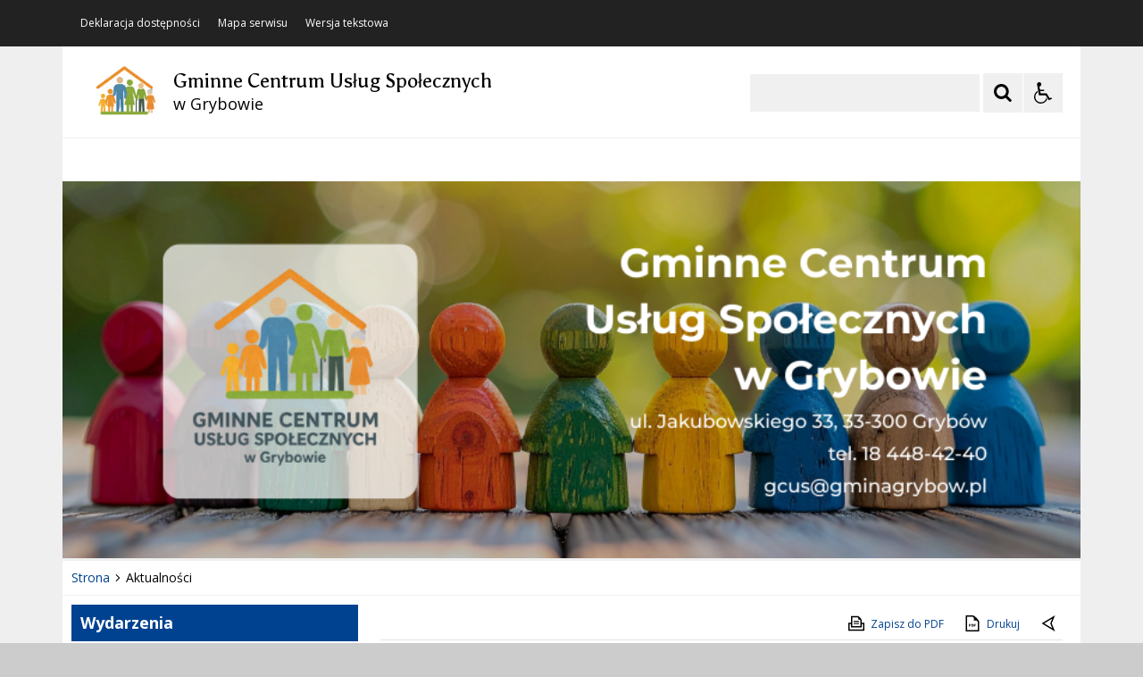

--- FILE ---
content_type: text/html; charset=UTF-8
request_url: https://gops.gminagrybow.pl/pl/913/3637/dodatek-gazowy-nabor-wnioskow-w-223-r-.html
body_size: 18738
content:
<!DOCTYPE html>
<html lang="pl" dir="ltr" class="
    ">
    <head>
 
        <title>Dodatek gazowy - nabór wniosków w 2023 r. - Aktualności - Gminne Centrum Usług Społecznych w Grybowie</title><meta name="description" content="Gminne Centrum Usług Społecznych w Grybowie" /><meta name="keywords" content="grybów, pomoc, społeczna, gminny, ośrodek, gcus" />         <meta name="Reference" content="COMM/SOCIAL">
<meta name="Creator" content="Interaktywna Polska Sp. z o.o.">
<meta name="Language" content="pl">
<meta name="Publisher" content="">
<meta name="Type" content="">
<meta name="viewport" content="width=device-width, user-scalable=yes, initial-scale=1">
<meta http-equiv="Content-Type" content="text/html; charset=utf-8">

 
        <link rel="apple-touch-icon" sizes="180x180" href="/apple-touch-icon.png">
<link rel="icon" type="image/png" sizes="32x32" href="/favicon-32x32.png">
<link rel="icon" type="image/png" sizes="16x16" href="/favicon-16x16.png">
<link rel="manifest" href="/site.webmanifest">
<link rel="mask-icon" href="/safari-pinned-tab.svg" color="#ee242c">
<meta name="msapplication-TileColor" content="#ffffff">
<meta name="theme-color" content="#ffffff">          
        <link href="/live/styles-theme/font-awesome.min.css" rel="stylesheet">
			<link href="/live/styles-theme/css-theme.css" type="text/css" rel="stylesheet">
	         <script src="/live/js-theme/jquery-3.5.1.min.js"></script>
<script src="/live/js-theme/iap-scripts-plugins.js"></script>
<script src="/live/js-theme/iap-scripts-dev.js"></script>
<script src="/live/js-theme/tiny-slider/tiny-slider.js"></script>
<script src="/live/js-theme/layouts/keyboard-layouts-microsoft.js"></script>          
    </head>
    <body class="
                                                                                                                                                                                                                                    ">

                           
        <!-- ###### WCAG ###### -->
<ul class="nav-skiplinks-wcag no-print" id="iap-bip-skiplinks-nav">
    <li><a href="#iap-wyszukiwarka" class="iap-bip-skiplink-a">Przejdź do wyszukiwarki <span>ALT + 1</span></a></li>
    <li><a href="#iap-landmark-kontent-menu" class="iap-bip-skiplink-a">Przejdź do menu <span>ALT + 2</span></a></li>
    <li><a href="#iap-landmark-kontent-tresc" class="iap-bip-skiplink-a">Przejdź do treści <span>ALT + 3</span></a></li>
    <li><a href="#iap-landmark-stopka" class="iap-bip-skiplink-a">Przejdź do stopki <span>ALT + 4</span></a></li>
    <li><a href="/pl/1434/0/mapa-strony.html" class="iap-bip-skiplink-a">Mapa strony <span>ALT + 5</span></a></li>
</ul>
<!-- // ###### WCAG ###### --> 
        

    
		<div class="bip-body-wrp">

	
 
                                        
            <!-- ############################################################## -->
            <!-- BIP - HEADER - MAIN -->
            <header id="iap-landmark-naglowek" class="iap-bip-header-wrapper-main full-width-tech-part clearfix">

                <div class="iap-bip-header-tech-part-wrapper clearfix"><div class="iap-bip-header-tech-part-wrapper-in clearfix"><div class="clearfix"><nav class="iap-bip-menu-tech-nav" aria-label="Menu narzędziowe">
    <ul class="iap-bip-menu-tech-list">
        <li>
            <a href="/pl/1436/0/deklaracja-dostepnosci.html" class="icon-accessibility"  target="_self">Deklaracja dostępności</a>
        </li>
        <li>
            <a href="/pl/1434/0/mapa-strony.html" class="icon-sitemap" target="_self">Mapa serwisu</a>
        </li>
        <li>
            <a href="/" class="icon-text-version -js-text-version" data-text-version="" target="_self">Wersja tekstowa / graficzna</a>
        </li>
    </ul>

</nav></div></div></div> 
                <div class="iap-bip-header-main-part-wrapper">
                    <div class="iap-bip-header-main-part-wrapper-in">
                        <div class="iap-bip-header-main-part with-search clearfix">
                            <div class="iap-bip-header-main-part-left">
                                                            

                                            <a href="/" class="iap-bip-header-main-part-herb">
                    <img class="iap-bip-header-main-part-herb-img" src="https://gops.gminagrybow.pl:443/mfiles/1423/44/265/i/gcus-1767960453.png" alt="Herb - Gmina Grybów">
                </a>
                        
                
                                 
                                <strong class="iap-bip-header-main-part-title">
                                    <span>Gminne Centrum Usług Społecznych </span>
<span> w Grybowie</span>                                 </strong>
                            </div>

                            <div class="iap-bip-header-main-part-right">
    <ul class="iap-bip-header-options-list iap-wcag--excluded">
        <li>
            <form class="iap-bip-search iap-bip-search--big" role="search" name="search" method="get" action="/pl/1418/0/wyszukiwarka.html">
                <label class="sr-only iap-wcag--excluded" for="iap-wyszukiwarka">Szukaj</label>
                <input class="iap-bip-input iap-bip-input--search-main iap-wcag--excluded -js-iap-wcag-virtual-keyboard" 
                id="iap-wyszukiwarka" 
                type="search" 
                name="q" 
                lang="pl" accesskey="-" required="required" 
                value="" 
                data-placement="bottom" 
                data-toggle="tooltip" 
                data-original-title="Wpisz poszukiwaną frazę">
                <button class="iap-bip-button" type="submit" data-placement="bottom" data-toggle="tooltip" data-original-title="Rozpocznij wyszukiwanie">
                    <span class="iap-screen-reader-only iap-wcag--excluded">Szukaj</span>
                </button>
            </form>
        </li>
        <li>
            <button class="iap-bip-header--button--primary iap-bip-button-size-big -js-iap-wcag-widget-btn" aria-expanded="false" aria-pressed="false" aria-label="Opcje Wyświetlania WCAG 2.1" aria-controls="iap-wcag-options"  data-placement="bottom" data-toggle="tooltip" data-original-title="Narzędzia dostępności"><span class="hidden" aria-hidden="true">Narzędzia dostępności</span></button>
                            
                                                            
            <div id="iap-wcag-options" class="iap-wcag-options-wrapper-main" hidden="">
                <div class="iap-wcag-options-wrapper">

                    
                    <div class="iap-wcag-options-group-wrapper">
                        <div class="iap-wcag-options-group--main-name">
                            <span class="iap-wcag--excluded">Rozmiar Tekstu</span>
                        </div>

                        <div class="iap-wcag-options-group">
                            <span class="iap-wcag-options-group--icon iap-wcag-fontsize-icon"></span>
                            <span id="iap-wcag-font-size-counter" class="iap-wcag-options-group--counter iap-wcag--excluded" aria-hidden="true">
                                1                            </span>
                            <button class="iap-wcag-options-group--button -js-iap-wcag-btn-font-size iap-wcag-plugin-plus iap-wcag--excluded" 
                                data-iap-wcag-btn-role="up" 
                                aria-pressed="mixed"  title="Zwiększ rozmiar tekstu"
                                aria-label="Zwiększ rozmiar tekstu">
                                <span><i class="fa fa-chevron-up iap-wcag--excluded" aria-hidden="true"></i></span>
                            </button>
                            <button class="iap-wcag-options-group--button -js-iap-wcag-btn-font-size iap-wcag-plugin-minus iap-wcag--excluded" 
                                data-iap-wcag-btn-role="down" 
                                aria-pressed="mixed" title="Zmniejsz rozmiar tekstu"
                                aria-label="Zmniejsz rozmiar tekstu">
                                <span><i class="fa fa-chevron-down iap-wcag--excluded" aria-hidden="true"></i></span>
                            </button>
                            <span class="iap-wcag-options-group--name iap-wcag--excluded" aria-hidden="true">Zmień rozmiar tekstu</span>
                        </div>


                        <div class="iap-wcag-options-group--main-name">
                            <span class="iap-wcag--excluded">Ustawienia Tekstu</span>
                        </div>

                        <div class="iap-wcag-options-group">
                            <span class="iap-wcag-options-group--icon iap-wcag-line-height-icon"></span>
                            <span class="iap-wcag-options-group--counter iap-wcag--excluded" aria-hidden="true">
                                1                            </span>
                            <button class="iap-wcag-options-group--button -js-iap-wcag-btn-line-height iap-wcag--excluded" 
                                data-iap-wcag-btn-role="up" 
                                aria-pressed="mixed" title="Zwiększ odstęp między wierszami" 
                                aria-label="Zwiększ odstęp między wierszami">
                                <span><i class="fa fa-chevron-up iap-wcag--excluded" aria-hidden="true"></i></span>
                            </button>
                            <button class="iap-wcag-options-group--button -js-iap-wcag-btn-line-height iap-wcag--excluded" 
                                data-iap-wcag-btn-role="down" 
                                aria-pressed="mixed" title="Zmniejsz odstęp między wierszami" 
                                aria-label="Zmniejsz odstęp między wierszami">
                                <span><i class="fa fa-chevron-down iap-wcag--excluded" aria-hidden="true"></i></span>
                            </button>
                            <span class="iap-wcag-options-group--name iap-wcag--excluded" aria-hidden="true">Odstęp między wierszami</span>
                        </div>

                        <div class="iap-wcag-options-group"> 
                            <span class="iap-wcag-options-group--icon iap-wcag-paragraph-icon"></span> 
                            <span class="iap-wcag-options-group--counter iap-wcag--excluded" aria-hidden="true">
                                1                            </span>
                            <button class="iap-wcag-options-group--button -js-iap-wcag-btn-paragraph iap-wcag--excluded" 
                                data-iap-wcag-btn-role="up" 
                                aria-pressed="mixed" title="Zwiększ odstęp między paragrafami" 
                                aria-label="Zwiększ odstęp między paragrafami">
                                <span><i class="fa fa-chevron-up iap-wcag--excluded" aria-hidden="true"></i></span>
                            </button>
                            <button class="iap-wcag-options-group--button -js-iap-wcag-btn-paragraph iap-wcag--excluded" 
                                data-iap-wcag-btn-role="down" 
                                aria-pressed="mixed" title="Zmniejsz odstęp między paragrafami" 
                                aria-label="Zmniejsz odstęp między paragrafami">
                                <span><i class="fa fa-chevron-down iap-wcag--excluded" aria-hidden="true"></i></span>
                            </button>
                            <span class="iap-wcag-options-group--name iap-wcag--excluded" aria-hidden="true">Odstęp między paragrafami</span>
                        </div>

                        <div class="iap-wcag-options-group">
                            <span class="iap-wcag-options-group--icon iap-wcag-letter-spacing-icon"></span>
                            <span class="iap-wcag-options-group--counter iap-wcag--excluded" aria-hidden="true">
                                1                            </span>
                            <button class="iap-wcag-options-group--button -js-iap-wcag-btn-letter-spacing iap-wcag--excluded" 
                                data-iap-wcag-btn-role="up" 
                                aria-pressed="mixed" title="Zwiększ odstęp między literami" 
                                aria-label="Zwiększ odstęp między literami">
                                <span><i class="fa fa-chevron-up iap-wcag--excluded" aria-hidden="true"></i></span>
                            </button>
                            <button class="iap-wcag-options-group--button -js-iap-wcag-btn-letter-spacing iap-wcag--excluded" 
                                data-iap-wcag-btn-role="down" 
                                aria-pressed="mixed" title="Zmniejsz odstęp między literami" 
                                aria-label="Zmniejsz odstęp między literami">
                                <span><i class="fa fa-chevron-down iap-wcag--excluded" aria-hidden="true"></i></span>
                            </button>
                            <span class="iap-wcag-options-group--name iap-wcag--excluded" aria-hidden="true">Odstęp między literami</span>
                        </div>

                        <div class="iap-wcag-options-group">
                            <span class="iap-wcag-options-group--icon iap-wcag-word-spacing-icon"></span>
                            <span class="iap-wcag-options-group--counter iap-wcag--excluded" aria-hidden="true">
                                1                            </span>
                            <button class="iap-wcag-options-group--button -js-iap-wcag-btn-word-spacing iap-wcag--excluded" 
                                data-iap-wcag-btn-role="up" 
                                aria-pressed="mixed" title="Zwiększ odstęp między słowami" 
                                aria-label="Zwiększ odstęp między słowami">
                                <span><i class="fa fa-chevron-up iap-wcag--excluded" aria-hidden="true"></i></span>
                            </button>
                            <button class="iap-wcag-options-group--button -js-iap-wcag-btn-word-spacing iap-wcag--excluded" 
                                data-iap-wcag-btn-role="down" 
                                aria-pressed="mixed" title="Zmniejsz odstęp między słowami" 
                                aria-label="Zmniejsz odstęp między słowami">
                                <span><i class="fa fa-chevron-down iap-wcag--excluded" aria-hidden="true"></i></span>
                            </button>
                            <span class="iap-wcag-options-group--name iap-wcag--excluded" aria-hidden="true">Odstęp między słowami</span>
                        </div>


                                                

                        <div class="iap-wcag-options-group--main-name">
                            <span class="iap-wcag--excluded">Czytelność tekstu</span>
                        </div>

                        <div id="id-iap-wcag-font-types" class="iap-wcag-options-group">

                            <button class="iap-wcag-option-btn iap-wcag-option-btn--2cols -js-iap-wcag-option-btn-font-type 
                                " 
                                aria-pressed="false" 
                                data-iap-wcag-btn-role="readable-font" 
                                aria-label="Czytelny font">
                                <span class="iap-wcag-option-btn--icon iap-wcag-readable-font-icon"></span>
                                <span class="iap-wcag-toggle-control  ">
                                    <span class="iap-wcag-control-em"></span>
                                    <span class="iap-wcag-control"></span>
                                </span>
                                <span class="iap-wcag-option-btn--name iap-wcag--excluded" aria-hidden="true">Czytelny<BR />font</span>
                            </button>

                            <button class="iap-wcag-option-btn iap-wcag-option-btn--2cols -js-iap-wcag-option-btn-font-type 
                                " 
                                aria-pressed="false" 
                                data-iap-wcag-btn-role="dyslexic-font" 
                                aria-label="Dysleksyjny font">
                                <span class="iap-wcag-option-btn--icon iap-wcag-dyslexic-font-icon"></span>
                                <span class="iap-wcag-toggle-control  ">
                                    <span class="iap-wcag-control-em"></span>
                                    <span class="iap-wcag-control"></span>
                                </span>
                                <span class="iap-wcag-option-btn--name iap-wcag--excluded" aria-hidden="true">Dysleksyjny<BR />font</span>
                            </button>


                            <div class="clear"></div>
                        </div>


                                                

                        <div class="iap-wcag-options-group--main-name">
                            <span class="iap-wcag--excluded">Wyrównanie tekstu</span>
                        </div>

                        <div id="id-iap-wcag-text-align" class="iap-wcag-options-group">

                            <button class="iap-wcag-option-btn iap-wcag-option-btn--3cols -js-iap-wcag-option-btn-text-align 
                                " 
                                aria-pressed="false" 
                                data-iap-wcag-btn-role="align-left" 
                                aria-label="Wyrównaj do lewej">
                                <span class="iap-wcag-option-btn--icon iap-wcag-text-align-left-icon"></span>
                                <span class="iap-wcag-toggle-control  ">
                                    <span class="iap-wcag-control-em"></span>
                                    <span class="iap-wcag-control"></span>
                                </span>
                                <span class="iap-wcag-option-btn--name iap-wcag--excluded" aria-hidden="true">Wyrównaj<BR />do lewej</span>
                            </button>

                            <button class="iap-wcag-option-btn iap-wcag-option-btn--3cols -js-iap-wcag-option-btn-text-align 
                                " 
                                aria-pressed="false" 
                                data-iap-wcag-btn-role="align-center" 
                                aria-label="Wyrównaj do środka">
                                <span class="iap-wcag-option-btn--icon iap-wcag-text-align-center-icon"></span>
                                <span class="iap-wcag-toggle-control  ">
                                    <span class="iap-wcag-control-em"></span>
                                    <span class="iap-wcag-control"></span>
                                </span>
                                <span class="iap-wcag-option-btn--name iap-wcag--excluded" aria-hidden="true">Wyrównaj<BR />do środka</span>
                            </button>

                            <button class="iap-wcag-option-btn iap-wcag-option-btn--3cols -js-iap-wcag-option-btn-text-align 
                                " 
                                aria-pressed="false" 
                                data-iap-wcag-btn-role="align-right" 
                                aria-label="Wyrównaj do prawej">
                                <span class="iap-wcag-option-btn--icon iap-wcag-text-align-right-icon"></span>
                                <span class="iap-wcag-toggle-control  ">
                                    <span class="iap-wcag-control-em"></span>
                                    <span class="iap-wcag-control"></span>
                                </span>
                                <span class="iap-wcag-option-btn--name iap-wcag--excluded" aria-hidden="true">Wyrównaj<BR />do prawej</span>
                            </button>

                            <div class="clear"></div>
                        </div>

                                                

                        <div class="iap-wcag-options-group--main-name">
                            <span class="iap-wcag--excluded">Filtry</span>
                        </div>

                        <div id="id-iap-wcag-filters">
                            <div class="iap-wcag-options-group">

                                <button class="iap-wcag-option-btn iap-wcag-option-btn--3cols -js-iap-wcag-option-btn-filter 
                                    " 
                                    aria-pressed="false" 
                                    data-iap-wcag-btn-role="dark-yellow" 
                                    aria-label="Silny kontrast">
                                    <span class="iap-wcag-option-btn--icon iap-wcag-dark-yellow-icon"></span>
                                    <span class="iap-wcag-toggle-control    ">
                                        <span class="iap-wcag-control-em"></span>
                                        <span class="iap-wcag-control"></span>
                                    </span>
                                    <span class="iap-wcag-option-btn--name iap-wcag--excluded" aria-hidden="true">Silny<BR />kontrast&nbsp;</span>
                                </button>

                                <button class="iap-wcag-option-btn iap-wcag-option-btn--3cols -js-iap-wcag-option-btn-filter 
                                    " 
                                    aria-pressed="false" 
                                    data-iap-wcag-btn-role="invert" 
                                    aria-label="Inwersja">
                                    <span class="iap-wcag-option-btn--icon iap-wcag-invert-icon"></span>
                                    <span class="iap-wcag-toggle-control    ">
                                        <span class="iap-wcag-control-em"></span>
                                        <span class="iap-wcag-control"></span>
                                    </span>
                                    <span class="iap-wcag-option-btn--name iap-wcag--excluded" aria-hidden="true">Inwersja<BR />&nbsp;</span>
                                </button>

                                <button class="iap-wcag-option-btn iap-wcag-option-btn--3cols -js-iap-wcag-option-btn-filter 
                                    " 
                                    aria-pressed="false" 
                                    data-iap-wcag-btn-role="monochrome" 
                                    aria-label="Monochromia">
                                    <span class="iap-wcag-option-btn--icon iap-wcag-monochrome-icon"></span>
                                    <span class="iap-wcag-toggle-control    ">
                                        <span class="iap-wcag-control-em"></span>
                                        <span class="iap-wcag-control"></span>
                                    </span>
                                    <span class="iap-wcag-option-btn--name iap-wcag--excluded" aria-hidden="true">Monochromia<BR />&nbsp;</span>
                                </button>

                                <div class="clear"></div>
                            </div>


                            <div class="iap-wcag-options-group">

                                <button class="iap-wcag-option-btn iap-wcag-option-btn--3cols -js-iap-wcag-option-btn-filter 
                                    " 
                                    aria-pressed="false" 
                                    data-iap-wcag-btn-role="high-contrast" 
                                    aria-label="Wysoki kontrast">
                                    <span class="iap-wcag-option-btn--icon iap-wcag-high-contrast-icon"></span>
                                    <span class="iap-wcag-toggle-control    ">
                                        <span class="iap-wcag-control-em"></span>
                                        <span class="iap-wcag-control"></span>
                                    </span>
                                    <span class="iap-wcag-option-btn--name iap-wcag--excluded" aria-hidden="true">Wysoki<BR />kontrast</span>
                                </button>


                                <button class="iap-wcag-option-btn iap-wcag-option-btn--3cols -js-iap-wcag-option-btn-filter 
                                    " 
                                    aria-pressed="false" 
                                    data-iap-wcag-btn-role="high-saturation" 
                                    aria-label="Wysoka saturacja">
                                    <span class="iap-wcag-option-btn--icon iap-wcag-high-saturation-icon"></span>
                                    <span class="iap-wcag-toggle-control    ">
                                        <span class="iap-wcag-control-em"></span>
                                        <span class="iap-wcag-control"></span>
                                    </span>
                                    <span class="iap-wcag-option-btn--name iap-wcag--excluded" aria-hidden="true">Wysoka<BR />saturacja</span>
                                </button>

                                <button class="iap-wcag-option-btn iap-wcag-option-btn--3cols -js-iap-wcag-option-btn-filter 
                                    " 
                                    aria-pressed="false" 
                                    data-iap-wcag-btn-role="low-saturation" 
                                    aria-label="Niska saturacja">
                                    <span class="iap-wcag-option-btn--icon iap-wcag-low-saturation-icon"></span>
                                    <span class="iap-wcag-toggle-control    ">
                                        <span class="iap-wcag-control-em"></span>
                                        <span class="iap-wcag-control"></span>
                                    </span>
                                    <span class="iap-wcag-option-btn--name iap-wcag--excluded" aria-hidden="true">Niska<BR />saturacja</span>
                                </button>

                                <div class="clear"></div>
                            </div>

                        </div>

                                                
                        <div class="iap-wcag-options-group--main-name">
                            <span class="iap-wcag--excluded">Pomocne</span>
                        </div>


                        <div id="id-iap-wcag-helpers-1" class="iap-wcag-options-group">

                            <button class="iap-wcag-option-btn iap-wcag-option-btn--3cols -js-iap-wcag-option-btn-helpers 
                                " 
                                aria-pressed="false" 
                                data-iap-wcag-btn-role="help-line" 
                                aria-label="Linia pomocnicza">
                                <span class="iap-wcag-option-btn--icon iap-wcag-help-line-icon"></span>
                                <span class="iap-wcag-toggle-control    ">
                                    <span class="iap-wcag-control-em"></span>
                                    <span class="iap-wcag-control"></span>
                                </span>
                                <span class="iap-wcag-option-btn--name iap-wcag--excluded" aria-hidden="true">Linia<BR />pomocnicza</span>
                            </button>

                            <button class="iap-wcag-option-btn iap-wcag-option-btn--3cols -js-iap-wcag-option-btn-helpers 
                                " 
                                aria-pressed="false" 
                                data-iap-wcag-btn-role="help-mask" 
                                aria-label="Maska pomocnicza">
                                <span class="iap-wcag-option-btn--icon iap-wcag-help-mask-icon"></span>
                                <span class="iap-wcag-toggle-control    ">
                                    <span class="iap-wcag-control-em"></span>
                                    <span class="iap-wcag-control"></span>
                                </span>
                                <span class="iap-wcag-option-btn--name iap-wcag--excluded" aria-hidden="true">Maska<BR />pomocnicza</span>
                            </button>

                            <button class="iap-wcag-option-btn iap-wcag-option-btn--3cols -js-iap-wcag-option-btn-helpers 
                                " 
                                aria-pressed="false" 
                                data-iap-wcag-btn-role="virtual-keyboard" 
                                aria-label="Wirtualna klawiatura">
                                <span class="iap-wcag-option-btn--icon iap-wcag-virtual-keyboard-icon"></span>
                                <span class="iap-wcag-toggle-control    ">
                                    <span class="iap-wcag-control-em"></span>
                                    <span class="iap-wcag-control"></span>
                                </span>
                                <span class="iap-wcag-option-btn--name iap-wcag--excluded" aria-hidden="true">Wirtualna<BR />klawiatura</span>
                            </button>
                            <div class="clear"></div>
                        </div>

                                                
                        <div id="id-iap-wcag-helpers-2" class="iap-wcag-options-group">

                            <button class="iap-wcag-option-btn iap-wcag-option-btn--3cols -js-iap-wcag-option-btn-helpers 
                                " 
                                aria-pressed="false" 
                                data-iap-wcag-btn-role="hide-images" 
                                aria-label="Ukryj obrazy">
                                <span class="iap-wcag-option-btn--icon iap-wcag-hide-images-icon"></span>
                                <span class="iap-wcag-toggle-control    ">
                                    <span class="iap-wcag-control-em"></span>
                                    <span class="iap-wcag-control"></span>
                                </span>
                                <span class="iap-wcag-option-btn--name iap-wcag--excluded" aria-hidden="true">Ukryj<BR />obrazy</span>
                            </button>

                            <button class="iap-wcag-option-btn iap-wcag-option-btn--3cols -js-iap-wcag-option-btn-helpers 
                                " 
                                aria-pressed="false" 
                                data-iap-wcag-btn-role="animations" 
                                aria-label="Wyłącz animacje">
                                <span class="iap-wcag-option-btn--icon iap-wcag-animations-icon"></span>
                                <span class="iap-wcag-toggle-control    ">
                                    <span class="iap-wcag-control-em"></span>
                                    <span class="iap-wcag-control"></span>
                                </span>
                                <span class="iap-wcag-option-btn--name iap-wcag--excluded" aria-hidden="true">Wyłącz<BR />animacje</span>
                            </button>

                            <button class="iap-wcag-option-btn iap-wcag-option-btn--3cols -js-iap-wcag-option-btn-helpers 
                                " 
                                aria-pressed="false" 
                                data-iap-wcag-btn-role="sounds" 
                                aria-label="Wyłącz dźwięk">
                                <span class="iap-wcag-option-btn--icon iap-wcag-sounds-icon"></span>
                                <span class="iap-wcag-toggle-control    ">
                                    <span class="iap-wcag-control-em"></span>
                                    <span class="iap-wcag-control"></span>
                                </span>
                                <span class="iap-wcag-option-btn--name iap-wcag--excluded" aria-hidden="true">Wyłącz<BR />dźwięk</span>
                            </button>
                            <div class="clear"></div>
                        </div>

                                                
                        <div id="id-iap-wcag-cursors" class="iap-wcag-options-group">

                            <button class="iap-wcag-option-btn iap-wcag-option-btn--2cols -js-iap-wcag-option-btn-helpers 
                                " 
                                aria-pressed="false" 
                                data-iap-wcag-btn-role="big-black-cursor" 
                                aria-label="Duży czarny kursor">
                                <span class="iap-wcag-option-btn--icon iap-wcag-big-black-cursor-icon"></span>
                                <span class="iap-wcag-toggle-control    ">
                                    <span class="iap-wcag-control-em"></span>
                                    <span class="iap-wcag-control"></span>
                                </span>
                                <span class="iap-wcag-option-btn--name iap-wcag--excluded" aria-hidden="true">Duży<BR />czarny kursor</span>
                            </button>

                            <button class="iap-wcag-option-btn iap-wcag-option-btn--2cols -js-iap-wcag-option-btn-helpers 
                                " 
                                aria-pressed="false" 
                                data-iap-wcag-btn-role="big-white-cursor" 
                                aria-label="Duży biały kursor">
                                <span class="iap-wcag-option-btn--icon iap-wcag-big-white-cursor-icon"></span>
                                <span class="iap-wcag-toggle-control    ">
                                    <span class="iap-wcag-control-em"></span>
                                    <span class="iap-wcag-control"></span>
                                </span>
                                <span class="iap-wcag-option-btn--name iap-wcag--excluded" aria-hidden="true">Duży<BR />biały kursor</span>
                            </button>
                            <div class="clear"></div>
                        </div>


                                                
                    </div>


                    
                </div>
            </div>


                                                            
        </li>
    </ul>
</div> 
                        </div>
                    </div>
                </div>



                <!-- ############################################################## -->
                <a class="skiplink-wcag-standalone skiplink-wcag--w-small skiplink-wcag--mtb-10" href="#iap-landmark-kontent" title="Przejdź do treści">Przejdź do treści</a>
                <!-- ############################################################## -->


                <div class="iap-header-main-menu-horizontal-part-wrapper">
                    <div class="iap-header-main-menu-horizontal-part-wrapper-in">
                        <div class="iap-menu-main-toggle-cont">
                            <button id="menu-glowne-toggle" class="iap-menu-main-toggle-btn" aria-expanded="false" aria-controls="menu-glowne">
                                <span class="iap-menu-main-toggle-btn-title">Menu Główne</span>
                                <span class="menu-btn-toggle-icon -js-iap-btn-toogle-icon-main-menu">
                                    <span></span>
                                    <span></span>
                                    <span></span>
                                </span>
                            </button>
                        </div>
                        <div id="menu-glowne-contener" class="iap-header-main-menu-cont">
                            <nav id="menu-glowne" class="menu-main" aria-label="Menu Główne" itemscope="itemscope" itemtype="http://schema.org/SiteNavigationElement">
<ul id="main-menu" class="sm sm-simple clearfix"></ul>    <div class="clear"></div>
</nav>                         </div>
                    </div>
                </div>

                                 

	
	    	    
        <div class="iap-bip-header-banner-part-wrapper">
	        <div class="iap-bip-header-banner-part-wrapper-in">


			    <div class="wcag-wide-main-slider wcag-slider--opacity-mode clearfix">
			        <div id="wcag-main-header-slider" class="clearfix">

				        	                        	                        						        <div>
						            <div class="wcag-tiny-slider-img">
						                <picture>
						                    <source media="(min-width: 961px)" srcset="/mfiles/1421/44/318/i/1140-0/gcus-w-grybowie-3-1768311715.png 1x" />
						                    <source media="(max-width: 960px)" srcset="/mfiles/1421/44/318/i/960-0/gcus-w-grybowie-3-1768311715.png 1x" />
						                    <source media="(max-width: 720px)" srcset="/mfiles/1421/44/318/i/720-0/gcus-w-grybowie-3-1768311715.png 1x" />
						                    <source media="(max-width: 480px)" srcset="/mfiles/1421/44/318/i/500-0/gcus-w-grybowie-3-1768311715.png 1x, /mfiles/1421/44/318/i/1000-0/gcus-w-grybowie-3-1768311715.png 2x" />
						                    												<img src="/mfiles/1421/44/318/i/1140-0/gcus-w-grybowie-3-1768311715.png" 
						                    	srcset="/mfiles/1421/44/318/i/1140-0/gcus-w-grybowie-3-1768311715.png 1x, /mfiles/1421/44/318/i/1140-0/gcus-w-grybowie-3-1768311715.png 2x" alt="rodzina">
					            									                </picture>
						            </div>
						        </div>
					        	            

				        
			        </div>
			    </div>



	        </div>
        </div>
	    
	 
            </header>
            <!-- //BIP - HEADER - MAIN -->






            <a class="skiplink-wcag-standalone skiplink-wcag--w-small skiplink-wcag--mtb-10" href="#iap-landmark-stopka" title="Przejdź do stopki">Przejdź do stopki</a>






            <!-- ##################################################### -->
            <!-- BIP - MAIN CONTENT -->
            <div id="iap-landmark-kontent" class="iap-bip-main-content-wrapper iap-main-content-2-cols--mcright">

                <div id="iap-bip-jestest-tu" class="iap-bip-breadcrumbs-wrapper">
    <div>
        <nav class="iap-bip-breadcrumb-simple iap-bip-breadcrumb-simple--wrap" aria-label="Jesteś tutaj">
            <ol class="iap-bip-breadcrumb-simple--list">
                							                <li class="iap-bip-breadcrumb-simple--list-item">
		                    <a href="/" class="iap-bip-breadcrumb-simple--link" title="Strona"><span>Strona</span></a>
		                </li>
					            								                <li class="iap-bip-breadcrumb-simple--list-item" aria-current="page">
		                    <span>Aktualności</span>
		                </li>
					            	
            </ol>
        </nav>
    </div>

</div>
 
                <div class="iap-bip-main-content clearfix">

                    <!-- ##################################################### -->
                    <!-- BIP - SIDEBAR - LEFT -->
                    <div class="iap-bip-main-content-aside aside--left">
                        <div class="iap-bip-main-content-aside-in">

                            <div class="iap-bip-sidebar-menu-btn">
                                <button id="menu-poboczne-toggle" class="menu-poboczne-btn menu-opened" aria-expanded="false" aria-controls="iap-panel-boczny">
                                    <span class="menu-poboczne-btn-title">Panel Boczny</span>
                                    <span class="menu-btn-toggle-icon open"><span></span><span></span><span></span></span>
                                </button>
                            </div>
                            <div id="iap-panel-boczny" class="iap-sidebar-vert-menu-wrapper">

                                <!-- ********************* -->

                                <div class="iap-sidebar-aside-head clearfix">
                                    <a class="skiplink-wcag skiplink-wcag--mb-10" href="#iap-landmark-kontent-menu" title="Pomiń i przejdź do Menu">Przejdź do Menu</a>
                                    <h2>Wydarzenia</h2>
                                </div>

                                <div class="cal-module cal-standard marg-bottom-15">
                                    <div id="container_cal" class="cal-module-in">
                                        <div class="clearfix">
                                            <div id="ical" class="ical-js-widget smallv clearfix"></div>
                                        </div>
                                    </div>
                                </div>

                                <!-- ********************* -->

                                <div class="iap-sidebar-vert-menu" id="iap-landmark-kontent-menu">
                                    <a class="skiplink-wcag skiplink-wcag--mb-10" href="#iap-landmark-kontent-menu-techniczne" aria-label="Pomiń i przejdź do Menu Techniczne">Przejdź do Menu Techniczne</a>
                                    <h2>Menu</h2>
                                    <nav aria-label="Menu">
                                        <ul class="iap-sidebar-nav-sec">
    
        <li class="iap-sidebar-nav-sec--item last-child">
            <a href="https://www.gops.gminagrybow.pl/" class="">Strona Główna</a>
            
                    </li>

    
        <li class="iap-sidebar-nav-sec--item last-child">
            <a href="/pl/1334/0/statut-i-regulamin-gcus.html" class="">Statut i regulamin GCUS</a>
            
                    </li>

    
        <li class="iap-sidebar-nav-sec--item last-child">
            <a href="/pl/914/0/kadra-osrodka.html" class="">Kadra Ośrodka</a>
            
                    </li>

    
        <li class="iap-sidebar-nav-sec--item last-child">
            <a href="/pl/1351/0/dzial-swiadczen-rodzinych.html" class="">Dział Świadczeń Rodzinych</a>
            
                    </li>

    
        <li class="iap-sidebar-nav-sec--item last-child">
            <a href="/pl/1609/0/projekt-pn-„aktywizacja-spoleczna-osob-starszych-zagrozonych-wykluczeniem-spolecznym-na-obszarze-gminy-grybow”.html" class="">Projekt pn. „Aktywizacja społeczna osób starszych, zagrożonych wykluczeniem społecznym na obszarze Gminy Grybów”</a>
            
                    </li>

    
        <li class="iap-sidebar-nav-sec--item last-child">
            <a href="/pl/1611/0/projekt-pn-„kompleksowe-wsparcie-uslug-spolecznych-w-gminie-grybow”.html" class="">Projekt pn. „Kompleksowe wsparcie usług społecznych w Gminie Grybów”</a>
            
                    </li>

    
        <li class="iap-sidebar-nav-sec--item last-child">
            <a href="/pl/1590/0/klub-senior-.html" class="">Klub SENIOR +</a>
            
                    </li>

    
        <li class="iap-sidebar-nav-sec--item last-child">
            <a href="/pl/913/0/aktualnosci.html" class="iap-active-item">Aktualności</a>
            
                    </li>

    
        <li class="iap-sidebar-nav-sec--item last-child">
            <a href="/pl/1602/0/standardy-ochrony-maloletnich.html" class="">Standardy ochrony małoletnich</a>
            
                    </li>

    
        <li class="iap-sidebar-nav-sec--item last-child">
            <a href="/pl/888/0/przemoc-jak-rozpoznac-.html" class="">Przemoc domowa</a>
            
                    </li>

    
        <li class="iap-sidebar-nav-sec--item last-child">
            <a href="/pl/891/0/piecza-zastepcza.html" class="">Piecza zastępcza</a>
            
                    </li>

    
        <li class="iap-sidebar-nav-sec--item last-child">
            <a href="/pl/892/0/asystent-rodzinny.html" class="">Asystent rodzinny</a>
            
                    </li>

    
        <li class="iap-sidebar-nav-sec--item last-child">
            <a href="/pl/893/0/pomoc-spoleczna.html" class="">Pomoc Społeczna</a>
            
                    </li>

    
        <li class="iap-sidebar-nav-sec--item last-child">
            <a href="/pl/897/0/ubezpieczenie-zdrowotne.html" class="">Ubezpieczenie zdrowotne</a>
            
                    </li>

    
        <li class="iap-sidebar-nav-sec--item last-child">
            <a href="/pl/898/0/dodatek-mieszkaniowy.html" class="">Dodatek mieszkaniowy</a>
            
                    </li>

    
        <li class="iap-sidebar-nav-sec--item last-child">
            <a href="/pl/899/0/dodatek-energetyczny.html" class="">Dodatek energetyczny</a>
            
                    </li>

    
        <li class="iap-sidebar-nav-sec--item last-child">
            <a href="/pl/900/0/stypendium-szkolne.html" class="">Stypendium szkolne</a>
            
                    </li>

    
        <li class="iap-sidebar-nav-sec--item last-child">
            <a href="/pl/901/0/zasilek-szkolny.html" class="">Zasiłek szkolny</a>
            
                    </li>

    
        <li class="iap-sidebar-nav-sec--item last-child">
            <a href="/pl/1352/0/swiadczenia-rodzinne.html" class="">Świadczenia rodzinne</a>
            
                    </li>

    
        <li class="iap-sidebar-nav-sec--item last-child">
            <a href="/pl/1586/0/profilaktyka-uzaleznien.html" class="">Profilaktyka uzależnień</a>
            
                    </li>

    
        <li class="iap-sidebar-nav-sec--item last-child">
            <a href="/pl/902/0/karta-duzej-rodziny.html" class="">Karta Dużej Rodziny</a>
            
                    </li>

    
        <li class="iap-sidebar-nav-sec--item last-child">
            <a href="/pl/1350/0/projekty-zrealizowane.html" class="">Projekty zrealizowane</a>
            
                    </li>

    
        <li class="iap-sidebar-nav-sec--item last-child">
            <a href="https://bip.malopolska.pl/gopswgrybowie" class="">Zamówienia publiczne</a>
            
                    </li>

    
        <li class="iap-sidebar-nav-sec--item last-child">
            <a href="/pl/1029/0/akty-prawne.html" class="">Akty prawne</a>
            
                    </li>

    
        <li class="iap-sidebar-nav-sec--item last-child">
            <a href="/pl/906/0/druki-do-pobrania.html" class="">Druki do pobrania</a>
            
                    </li>

    
        <li class="iap-sidebar-nav-sec--item last-child">
            <a href="https://www.gminagrybow.pl/profilaktyka-cyberbezpieczenstwa.html" class="">Profilaktyka cyberbezpieczenstwa</a>
            
                    </li>

    
        <li class="iap-sidebar-nav-sec--item last-child">
            <a href="/pl/1604/0/programy-realizowane-z-budzetu-panstwa.html" class="">Programy Realizowane z Budżetu Państwa</a>
            
                    </li>

    
        <li class="iap-sidebar-nav-sec--item last-child">
            <a href="/pl/907/0/kontakt.html" class="">Kontakt</a>
            
                    </li>

    
        <li class="iap-sidebar-nav-sec--item last-child">
            <a href="/pl/1601/0/klauzula-informacyjna-rodo.html" class="">Klauzula informacyjna RODO</a>
            
                    </li>

    </ul>                                     </nav>
                                    
                                </div>
                               
                                <!-- ********************* -->
                                                            <div class="iap-sidebar-vert-menu iap-margin-top-20" id="iap-landmark-kontent-menu-techniczne">
                                    <a class="skiplink-wcag skiplink-wcag--mb-10" href="#iap-landmark-kontent" aria-label="Przejdź do treści">Przejdź do treści</a>
                                    <h2>Menu Techniczne</h2>
                                    <nav aria-label="Menu Techniczne">
                                        <ul class="iap-sidebar-nav-sec">
    
        <li class="iap-sidebar-nav-sec--item last-child">
            <a href="/pl/1434/0/mapa-strony.html" class="">Mapa Strony</a>
            
                    </li>

    </ul>                                     </nav>

                                </div>

                                <!-- ********************* -->

                                
    <div class="iap-sidebar-banners-wrp">
                <div class="iap-sidebar-banner">
                            <a href="https://zamowienia.sidaspzp.pl/zamawiajacy/gminne-centrum-uslug-spolecznych-w-grybowie" target="_self">
                    <span class="sr-only">Sidas PZP</span>
                    <img src="/mfiles/909/44/321/i/gcuspzp-1768549037.png" alt="Sidas PZP" title="Sidas PZP - Link otwierany w nowym oknie">
                </a>
                    </div>
                <div class="iap-sidebar-banner">
                            <a href="http://bip.malopolska.pl/gopswgrybowie/Article/get/id,659533.html" target="_self">
                    <span class="sr-only">Biuletyn Informacji Publicznej</span>
                    <img src="/mfiles/909/44/108/i/banner-bip.jpg" alt="Biuletyn Informacji Publicznej" title="Biuletyn Informacji Publicznej - Link otwierany w nowym oknie">
                </a>
                    </div>
                <div class="iap-sidebar-banner">
                            <a href="https://gops.gminagrybow.pl/pl/1590/0/klub-senior-.html" target="_self">
                    <span class="sr-only">Klub SENIORA</span>
                    <img src="/mfiles/909/44/319/i/senior2-1673281999.jpg" alt="Klub SENIORA" title="Klub SENIORA - Link otwierany w nowym oknie">
                </a>
                    </div>
                <div class="iap-sidebar-banner">
                            <a href="https://www.gops.gminagrybow.pl/pl/1436/0/deklaracja-dostepnosci.html" target="_self">
                    <span class="sr-only">Deklaracja dostępności</span>
                    <img src="/mfiles/909/44/320/i/deklaracja-1742814571.png" alt="Deklaracja dostępności" title="Deklaracja dostępności - Link otwierany w nowym oknie">
                </a>
                    </div>
                <div class="iap-sidebar-banner">
                            <a href="http://www.epuap.gov.pl" target="_self">
                    <span class="sr-only">ESP</span>
                    <img src="/mfiles/909/44/110/i/esp-1614156455.jpg" alt="ESP" title="ESP - Link otwierany w nowym oknie">
                </a>
                    </div>
            </div>
 
                                <!-- ********************* -->

                            </div>
                        </div>
                    </div>
                    <!-- //BIP - SIDEBAR - LEFT -->

                
                    <!-- ##################################################### -->
                    <!-- BIP - ARTICLE CONTENT - RIGHT -->

                    <main id="iap-landmark-kontent-tresc" class="iap-bip-main-content-main">
                        <div class="iap-bip-main-content-main-in">
                            
                            <article class="iap-article-text-content iap-wcag-article">
    
            <header class="iap-text-header-complex">
            <div class="iap-article-header-options clearfix">
                <div>   
                    
                    <a aria-label="Zapisz do PDF zawartość strony" class="iap-article-header-btn" 
                    data-placement="bottom" data-toggle="tooltip" data-original-title="Wersja PDF" 
                    href="/pl/913/3637/dodatek-gazowy-nabor-wnioskow-w-223-r-.html?out=pdf">
                        <svg xmlns="http://www.w3.org/2000/svg" width="24" height="24" viewBox="0 0 24 24" aria-hidden="true"><path d="M24 11v12h-24v-12h4v-10h10.328c1.538 0 5.672 4.852 5.672 6.031v3.969h4zm-18 5h12v-8.396c0-1.338-2.281-1.494-3.25-1.229.453-.813.305-3.375-1.082-3.375h-7.668v13zm16-3h-2v5h-16v-5h-2v8h20v-8zm-6 0h-8v-1h8v1zm0-3h-8v1h8v-1zm0-2h-8v1h8v-1z"/></svg>Zapisz do PDF</a>

                    <a aria-label="Drukuj zawartość strony" class="iap-article-header-btn" 
                    data-placement="bottom" data-toggle="tooltip" data-original-title="Drukuj" 
                    href="/pl/913/3637/dodatek-gazowy-nabor-wnioskow-w-223-r-.html?out=print">
                        <svg xmlns="http://www.w3.org/2000/svg" width="24" height="24" viewBox="0 0 24 24" aria-hidden="true"><path d="M11.363 2c4.155 0 2.637 6 2.637 6s6-1.65 6 2.457v11.543h-16v-20h7.363zm.826-2h-10.189v24h20v-14.386c0-2.391-6.648-9.614-9.811-9.614zm4.811 13h-2.628v3.686h.907v-1.472h1.49v-.732h-1.49v-.698h1.721v-.784zm-4.9 0h-1.599v3.686h1.599c.537 0 .961-.181 1.262-.535.555-.658.587-2.034-.062-2.692-.298-.3-.712-.459-1.2-.459zm-.692.783h.496c.473 0 .802.173.915.644.064.267.077.679-.021.948-.128.351-.381.528-.754.528h-.637v-2.12zm-2.74-.783h-1.668v3.686h.907v-1.277h.761c.619 0 1.064-.277 1.224-.763.095-.291.095-.597 0-.885-.16-.484-.606-.761-1.224-.761zm-.761.732h.546c.235 0 .467.028.576.228.067.123.067.366 0 .489-.109.199-.341.227-.576.227h-.546v-.944z"/></svg>Drukuj</a>

                    <a aria-label="Powrót do poprzedniej strony" class="iap-article-header-btn" 
                    data-placement="bottom" data-toggle="tooltip" data-original-title="Wróć do poprzedniej" 
                    href="javascript:void(0);" onclick="history.back()">
                        <span class="hidden">Powrót do poprzedniej strony</span>
                        <svg xmlns="http://www.w3.org/2000/svg" width="24" height="24" viewBox="-2 0 24 24" aria-hidden="true"><path d="M15.815 19.157L3.889 12l11.927-7.157L12.833 12l2.982 7.157zM20 24l-5-12 5-12L0 12l20 12z"/></svg></a>
                </div>
            </div>
            <div class="iap-article-header-title">
                <h1 class="iap-text-heading iap-heading--h1 iap-text-heading--article-content">Aktualności</h1>
            </div>
            <div class="iap-article-header-date">
                <time datetime="2023-01-10 09:42:20">10.01.2023 9:42</time>
            </div>
                    </header>
        <section>
        <h2 class="hiddenReaderContent">Treść</h2>
        <p>1 grudnia 2022 r. Sejm uchwalił ustawę o szczeg&oacute;lnej ochronie niekt&oacute;rych odbiorc&oacute;w paliw gazowych w 2023 r. w związku z sytuacją na rynku gazu. Ustawa przewiduje m.in. dodatek gazowy dla odbiorc&oacute;w paliw gazowych w gospodarstwach domowych.</p>

<p><strong>Dodatek do gazu odpowiada wysokości podatku VAT wynikającemu z opłaconej faktury dokumentującej dostarczenie paliw gazowych od dnia 1 stycznia 2023 r. do dnia 31 grudnia 2023 r. do tego odbiorcy paliw gazowych.</strong></p>

<p>Dodatek gazowy otrzyma odbiorca paliw gazowych wykorzystujący gaz jako gł&oacute;wne źr&oacute;dło ogrzewania gospodarstwa domowego. Urządzenia grzewcze zasilane paliwami gazowymi muszą być wpisane lub zgłoszone do CEEB, o kt&oacute;rej mowa w art. 27a ust. 1 ustawy z dnia 21 listopada 2008 r. o wspieraniu termomodernizacji i remont&oacute;w oraz o centralnej ewidencji emisyjności budynk&oacute;w (Dz. U. z 2022 r. poz. 438, 1561, 1576, 1967 i 2456), do dnia wejścia w życie ustawy (tj. do 21.12.2022 r.), albo po tym dniu - w przypadku gł&oacute;wnego źr&oacute;dła ogrzewania wpisanego lub zgłoszonego po raz pierwszy do centralnej ewidencji emisyjności budynk&oacute;w, o kt&oacute;rych mowa w art. 27g ust. 1 tej ustawy.</p>

<p><strong>Refundacja podatku VAT przewidziana jest dla:</strong><br />
- osoby w gospodarstwie domowym jednoosobowym, w kt&oacute;rym wysokość przeciętnego miesięcznego dochodu nie przekracza kwoty 2100 zł,&nbsp;<br />
- osoby w gospodarstwie domowym wieloosobowym, w kt&oacute;rym wysokość przeciętnego miesięcznego dochodu nie przekracza kwoty 1500 zł na osobę.</p>

<p><strong>Wniosek składa osoba na kt&oacute;rą jest wystawiona faktura VAT dokumentująca&nbsp;dostarczenie paliwa gazowego&nbsp;do tego odbiorcy.</strong></p>

<p><strong>Wnioski można składać:</strong></p>

<p>- za pomocą środk&oacute;w komunikacji elektronicznej, gdzie wniosek opatruje się kwalifikowanym podpisem elektronicznym, podpisem zaufanym albo podpisem osobistym; do wniosku można załączyć odwzorowania cyfrowe dokument&oacute;w,<br />
- tradycyjnie w formie papierowej w Gminnym Ośrodku Pomocy Społecznej w Grybowie, ul. Jakubowskiego 33, 33-330 Gryb&oacute;w.&nbsp;</p>

<p><strong>Wniosek należy złożyć nie p&oacute;źniej niż do dnia 29 lutego 2024 r. lub w terminie 30 dni od dnia otrzymania faktury dokumentującej dostarczenie paliw gazowych.</strong></p>

<p><strong>Załączniki do wniosku</strong>&nbsp;<br />
Do wniosku o refundację podatku VAT odbiorca paliw gazowych w gospodarstwie domowym, o kt&oacute;rym mowa w art. 62b ust. 1 pkt 2 lit. a ustawy &ndash; Prawo energetyczne, załącza fakturę dokumentującą dostarczenie paliw gazowych do tego odbiorcy przez to przedsiębiorstwo energetyczne obejmującą okres dotyczący wniosku oraz dow&oacute;d uiszczenia zapłaty za tę fakturę.&nbsp;</p>

<p><a href="https://www.gops.gminagrybow.pl/files/Wniosek_o_wyplate_refundacji_podatku_VAT.pdf" target="_blank">Wz&oacute;r wniosku</a></p>    </section>

</article>

                             
                        </div>
                    </main>
                    <!-- //BIP - ARTICLE CONTENT - RIGHT -->

                </div>
            </div>
            <!-- //BIP - MAIN CONTENT -->










            <!-- ##################################################### -->
            <!-- BIP - FOOTER -->
            <footer id="iap-landmark-stopka" class="footer-main-wrp">

                <div class="footer-fw-wrp footer-fw-wrp--top">
                    <div class="footer-inside-wrp footer-inside-wrp--main-info">

                        <div class="footer-columns footer-columns--x3">
    <div class="footer-column footer-column--editorial">
        <h3>Kontakt</h3>
        <div>
            <p>tel./fax 18 448-42-40</p>
            <p>tel.pomoc społeczna 18 448-42-46</p>
            <p>tel. świadczenia rodzinne 18 448-42-18</p>
            <p>fax całodobowy: 525 525-211</p>
            <p>e-mail: <a href="mailto:gops@gminagrybow.pl">gcus@gminagrybow.pl</a></p>
            <p>Adres e-doręczeń: AE:PL-88120-50177-DWIEV-25</p>
            <p>adres ESP:  /gops_grybow/SkrytkaESP</p>
        </div>
          </div>


    <div class="footer-column footer-column--address">
        <h3>Adres</h3>
        <div>
            <p>Gminne Centrum Usług Społecznych w Grybowie</p>
            <p>ul. Jakubowskiego 33</p>
            <p>33-330 Grybów</p>
            <p>powiat nowosądecki</p>
        </div>
    </div>
    
    <div class="footer-column footer-column--moreinfo">
        <h3>Dodatkowe Informacje</h3>
        <div>
            <ul class="footer-list footer-list--no-ponits">
                <li class="responsive">
                    <a href="/pl/1434/0/mapa-strony.html">Mapa serwisu</a>
                </li>
                <li class="responsive">
                    <a href="/adres-przykladowy-slownik-skrotow">Słownik skrótów</a>
                </li>
                <li class="responsive">
                    <a href="/adres-przykladowy-instrukcjaobslugi">Instrukcja obsługi</a>
                </li>
                <li>
                    <a href="/pl/1437/0/ochrona-danych.html">Ochrona danych osobowych</a>
                </li>
                <li>
                    <a href="/pl/1438/0/polityka-prywatnosci.html" class="rss">Polityka prywatności</a>
                </li>
                <li>
                    <a href="/adres-przykladowy-pw">Ponowne wykorzystywanie</a>
                </li>
                <li>
                    <a href="/adres-przykladowy-uip">Udostępnianie informacji publicznej</a>
                </li>
                <li>
                    <a href="/pl/1435/0/statystyki.html">Statystyki oglądalności</a>
                </li>
                <li>
                    <p>Ostatnia aktualizacja: 09.01.2026 13:10</p>
                </li>
            </ul>
        </div>
    </div>
</div> 
                    </div>
                </div>

                <!-- ********************************************************* -->

                <!-- ********************************************************* -->

                <div class="footer-fw-wrp footer-fw-wrp--webstandards">
                    <div class="iap-webstandard-points-wrp">

                        <span class="iap-webstandard-points-heading">Spełniamy standardy dostępności oraz W3C</span>
                        <div class="iap-webstandard-points justify-content-center">

                            <div class="iap-webstandard-item">
                                <div class="iap-webstandard-item-icon -ver--small">
                                    <svg xmlns="http://www.w3.org/2000/svg" width="24" height="24" viewBox="0 0 24 24" aria-hidden="true"><title>Spełniamy Standard</title>
                                        <path d="M21.856 10.303c.086.554.144 1.118.144 1.697 0 6.075-4.925 11-11 11S0 18.075 0 12 4.925 1 11 1c2.347 0 4.518.741 6.304 1.993L15.882 4.45A8.944 8.944 0 0011 3c-4.962 0-9 4.038-9 9s4.038 9 9 9c4.894 0 8.879-3.928 8.99-8.795l1.866-1.902zm-.952-8.136L11.5 11.806 7.657 8.192 4.562 11.29 11.5 18 24 5.263l-3.096-3.096z"/>
                                    </svg>
                                </div>
                                <div class="iap-webstandard-item-title -ver--small  -ver--border">
                                    <span>WCAG 2.1</span>
                                </div>
                            </div>

                            <div class="iap-webstandard-item">
                                <div class="iap-webstandard-item-icon -ver--small">
                                    <svg xmlns="http://www.w3.org/2000/svg" width="24" height="24" viewBox="0 0 24 24" aria-hidden="true"><title>Spełniamy Standard</title>
                                        <path d="M21.856 10.303c.086.554.144 1.118.144 1.697 0 6.075-4.925 11-11 11S0 18.075 0 12 4.925 1 11 1c2.347 0 4.518.741 6.304 1.993L15.882 4.45A8.944 8.944 0 0011 3c-4.962 0-9 4.038-9 9s4.038 9 9 9c4.894 0 8.879-3.928 8.99-8.795l1.866-1.902zm-.952-8.136L11.5 11.806 7.657 8.192 4.562 11.29 11.5 18 24 5.263l-3.096-3.096z"/>
                                    </svg>
                                </div>
                                <div class="iap-webstandard-item-title -ver--small  -ver--border">
                                    <span>Section 508</span>
                                </div>
                            </div>

                            <div class="iap-webstandard-item">
                                <div class="iap-webstandard-item-icon -ver--small">
                                    <svg xmlns="http://www.w3.org/2000/svg" width="24" height="24" viewBox="0 0 24 24" aria-hidden="true"><title>Spełniamy Standard</title>
                                        <path d="M21.856 10.303c.086.554.144 1.118.144 1.697 0 6.075-4.925 11-11 11S0 18.075 0 12 4.925 1 11 1c2.347 0 4.518.741 6.304 1.993L15.882 4.45A8.944 8.944 0 0011 3c-4.962 0-9 4.038-9 9s4.038 9 9 9c4.894 0 8.879-3.928 8.99-8.795l1.866-1.902zm-.952-8.136L11.5 11.806 7.657 8.192 4.562 11.29 11.5 18 24 5.263l-3.096-3.096z"/>
                                    </svg>
                                </div>
                                <div class="iap-webstandard-item-title -ver--small  -ver--border">
                                    <span>EAA/EN 301549</span>
                                </div>
                            </div>

                            <div class="iap-webstandard-item">
                                <div class="iap-webstandard-item-icon -ver--small">
                                    <svg xmlns="http://www.w3.org/2000/svg" width="24" height="24" viewBox="0 0 24 24" aria-hidden="true"><title>Spełniamy Standard</title>
                                        <path d="M21.856 10.303c.086.554.144 1.118.144 1.697 0 6.075-4.925 11-11 11S0 18.075 0 12 4.925 1 11 1c2.347 0 4.518.741 6.304 1.993L15.882 4.45A8.944 8.944 0 0011 3c-4.962 0-9 4.038-9 9s4.038 9 9 9c4.894 0 8.879-3.928 8.99-8.795l1.866-1.902zm-.952-8.136L11.5 11.806 7.657 8.192 4.562 11.29 11.5 18 24 5.263l-3.096-3.096z"/>
                                    </svg>
                                </div>
                                <div class="iap-webstandard-item-title -ver--small  -ver--border">
                                    <span>IS 5568</span>
                                </div>
                            </div>

                        </div>
                    </div>
                </div>

                <!-- ********************************************************* -->

                <div class="footer-fw-wrp footer-fw-wrp--w3cstandards">
                    <div class="iap-w3c-standards-wrp">

                        <div class="iap-w3c-standard-icon">
                            <svg xmlns="http://www.w3.org/2000/svg" width="588" height="138" viewBox="0 0 588 138" aria-hidden="true" aria-label="Spełniamy Standard WAI-AA WCAG 2.1"><path fill="#F1F2F2" stroke="#808285" stroke-width="2" stroke-miterlimit="10" d="M1 1h561v136H1z"/><path fill="#FFF" d="M1 1h254v136H1z"/><path fill="#FFCC67" d="M255 1h307v136H255z"/><path d="M310.17 111.361h-8.497l-4.345-16.986a17.569 17.569 0 01-.229-.99l-.302-1.437a98.272 98.272 0 01-.905-4.889 27.37 27.37 0 01-.157-1.119 27.37 27.37 0 01-.157 1.119c-.072.463-.157.966-.253 1.508s-.197 1.104-.302 1.685c-.105.581-.209 1.139-.314 1.673s-.205 1.021-.302 1.46c-.096.44-.177.786-.241 1.037l-4.297 16.939h-8.521l-8.497-34.444h7.363l4.007 18.801c.048.251.117.616.206 1.096.088.479.189 1.017.302 1.613.112.598.229 1.226.35 1.885.121.66.237 1.305.35 1.933l.314 1.755c.097.542.169.985.217 1.331.048-.346.117-.785.205-1.319s.181-1.104.278-1.708a67.78 67.78 0 01.326-1.873c.121-.644.229-1.245.326-1.803.096-.557.189-1.052.277-1.484.088-.432.157-.742.205-.931l4.9-19.295h6.566l4.9 19.295c.048.188.117.499.206.931a109.944 109.944 0 01.616 3.287l.326 1.873c.104.604.201 1.174.29 1.708.088.534.157.974.205 1.319.048-.346.117-.789.205-1.331s.189-1.127.302-1.755.229-1.272.35-1.933c.121-.659.237-1.287.35-1.885l.302-1.613c.088-.479.157-.845.205-1.096l4.007-18.801h7.363l-8.5 34.444zM337.617 82.5c-1.433 0-2.7.271-3.802.813a7.55 7.55 0 00-2.776 2.332c-.749 1.013-1.316 2.246-1.702 3.699s-.579 3.083-.579 4.889c0 1.838.173 3.472.519 4.9.346 1.43.877 2.635 1.593 3.616a6.868 6.868 0 002.752 2.238c1.118.511 2.45.766 3.995.766 1.432 0 2.868-.156 4.309-.471s3.006-.762 4.695-1.343v6.125c-.772.314-1.537.582-2.293.802-.757.22-1.529.4-2.318.542a26.41 26.41 0 01-2.426.317c-.829.071-1.718.106-2.667.106-2.72 0-5.078-.424-7.073-1.272-1.996-.849-3.646-2.042-4.949-3.581-1.304-1.539-2.269-3.393-2.897-5.561-.627-2.167-.941-4.578-.941-7.232 0-2.607.362-4.999 1.086-7.175.724-2.175 1.786-4.048 3.187-5.619 1.4-1.57 3.13-2.791 5.19-3.663 2.06-.872 4.425-1.308 7.097-1.308 1.754 0 3.512.216 5.274.647a27.158 27.158 0 015.057 1.779l-2.414 5.938a40.701 40.701 0 00-3.983-1.603c-1.335-.452-2.647-.681-3.934-.681zM374.261 111.361l-2.414-8.198H359.68l-2.438 8.198h-7.556l11.466-34.586h9.149l11.515 34.586h-7.555zm-4.152-14.324l-2.269-7.539a41.52 41.52 0 01-.435-1.391c-.193-.644-.398-1.354-.616-2.132s-.422-1.559-.616-2.345a21.727 21.727 0 01-.41-2.002 37.32 37.32 0 01-.253 1.225 44.67 44.67 0 01-.362 1.496c-.137.526-.277 1.057-.422 1.591l-.41 1.508c-.129.471-.246.888-.35 1.248-.105.362-.181.629-.229.802l-2.245 7.539h8.617zM399.173 92.019h14.001v17.858c-.933.299-1.874.569-2.824.813-.949.243-1.935.447-2.957.612a42.42 42.42 0 01-6.771.531c-2.64 0-4.978-.381-7.013-1.143-2.036-.762-3.75-1.893-5.143-3.393-1.392-1.5-2.449-3.354-3.174-5.561-.724-2.207-1.086-4.755-1.086-7.646 0-2.701.402-5.144 1.207-7.327s1.992-4.04 3.561-5.572c1.568-1.531 3.5-2.709 5.793-3.534 2.293-.824 4.921-1.236 7.882-1.236 1.883 0 3.726.196 5.528.589 1.802.393 3.451.903 4.948 1.531l-2.486 5.843c-1.095-.533-2.329-.981-3.705-1.343s-2.821-.542-4.333-.542c-1.642 0-3.118.279-4.43.837a9.581 9.581 0 00-3.368 2.367c-.934 1.021-1.649 2.255-2.148 3.699-.499 1.445-.748 3.056-.748 4.83 0 1.696.173 3.247.519 4.653.347 1.405.89 2.619 1.63 3.64.74 1.021 1.693 1.814 2.86 2.38s2.563.848 4.188.848c1.063 0 1.959-.047 2.691-.141.732-.095 1.42-.204 2.064-.33v-7.186h-6.688v-6.077zM455.636 111.361h-23.681v-5.065l8.304-8.74c1.046-1.1 1.996-2.112 2.849-3.04a25.62 25.62 0 002.197-2.709c.611-.88 1.086-1.774 1.424-2.686s.507-1.893.507-2.945c0-1.162-.358-2.065-1.074-2.71-.716-.644-1.678-.966-2.885-.966-1.271 0-2.494.307-3.669.919s-2.406 1.484-3.693 2.615l-4.056-4.688a34.167 34.167 0 012.27-1.85 15.679 15.679 0 012.606-1.566c.95-.455 1.996-.82 3.139-1.096 1.143-.274 2.422-.412 3.838-.412 1.689 0 3.207.228 4.551.684 1.343.455 2.49 1.104 3.439 1.943a8.416 8.416 0 012.185 3.051c.507 1.194.761 2.537.761 4.029 0 1.351-.241 2.643-.725 3.875a17.166 17.166 0 01-1.979 3.629 32.641 32.641 0 01-2.908 3.534 104.497 104.497 0 01-3.537 3.569l-4.248 4.17v.33h14.387v6.125zM460.029 107.992c0-.738.108-1.362.326-1.873.217-.51.519-.922.905-1.236a3.645 3.645 0 011.352-.684 6.246 6.246 0 011.666-.212c.563 0 1.098.07 1.605.212.507.142.953.369 1.339.684.387.314.692.727.918 1.236.225.511.338 1.135.338 1.873 0 .707-.113 1.312-.338 1.814a3.491 3.491 0 01-.918 1.249 3.62 3.62 0 01-1.339.718 5.675 5.675 0 01-1.605.225 5.932 5.932 0 01-1.666-.225 3.592 3.592 0 01-1.352-.718 3.36 3.36 0 01-.905-1.249c-.217-.502-.326-1.107-.326-1.814zM491.024 111.361h-7.459V91.43a95.311 95.311 0 01.061-3.263c.024-.621.049-1.245.072-1.873.024-.629.044-1.202.061-1.721-.081.095-.217.236-.41.425s-.41.396-.652.624c-.241.228-.49.459-.748.695-.258.235-.507.447-.748.636l-4.056 3.181-3.621-4.382 11.37-8.835h6.131v34.444zM351.973 60.391h-8.497l-4.345-16.987a17.569 17.569 0 01-.229-.99l-.302-1.437a98.272 98.272 0 01-.905-4.889 26.891 26.891 0 01-.157-1.119c-.032.283-.084.656-.157 1.119s-.157.966-.253 1.508-.197 1.104-.302 1.685c-.105.581-.209 1.139-.314 1.673s-.205 1.021-.302 1.46c-.096.44-.177.786-.241 1.037l-4.297 16.94h-8.521l-8.497-34.445h7.363l4.007 18.801c.048.251.117.617.206 1.096.088.479.189 1.017.302 1.614a461.672 461.672 0 01.7 3.817l.314 1.755c.097.542.169.986.217 1.332.048-.346.117-.785.205-1.319s.181-1.104.278-1.708a67.78 67.78 0 01.326-1.873c.121-.644.229-1.245.326-1.802.096-.557.189-1.052.277-1.484.088-.432.157-.742.205-.931l4.9-19.295h6.566l4.9 19.295c.048.188.117.499.206.931.088.432.185.927.29 1.484.104.558.213 1.159.326 1.802l.326 1.873c.104.605.201 1.174.29 1.708.088.534.157.974.205 1.319.048-.346.117-.79.205-1.332.088-.542.189-1.126.302-1.755a592.743 592.743 0 01.7-3.817l.302-1.614.205-1.096 4.007-18.801h7.363l-8.5 34.445zM384.055 60.391l-2.414-8.199h-12.167l-2.438 8.199h-7.556l11.466-34.586h9.149l11.515 34.586h-7.555zm-4.152-14.325l-2.269-7.539a42.04 42.04 0 01-.435-1.39c-.193-.644-.398-1.355-.616-2.132s-.422-1.559-.616-2.344a21.794 21.794 0 01-.41-2.002 37.32 37.32 0 01-.253 1.225c-.105.471-.226.97-.362 1.496-.137.526-.277 1.057-.422 1.59l-.41 1.508c-.129.471-.246.888-.35 1.249-.105.362-.181.628-.229.801l-2.245 7.539h8.617zM409.257 60.391h-16.054v-4.146l4.297-1.932V32.024l-4.297-1.932v-4.146h16.054v4.146l-4.297 1.932v22.288l4.297 1.932v4.147zM412.322 50.401v-5.89h12.963v5.89h-12.963zM451.332 60.391l-2.414-8.199h-12.166l-2.438 8.199h-7.556l11.467-34.586h9.148l11.515 34.586h-7.556zm-4.152-14.325l-2.269-7.539c-.097-.283-.241-.746-.435-1.39s-.398-1.355-.616-2.132a77.547 77.547 0 01-.615-2.344 21.794 21.794 0 01-.41-2.002c-.064.346-.149.754-.254 1.225s-.226.97-.361 1.496c-.138.526-.278 1.057-.423 1.59l-.41 1.508c-.129.471-.246.888-.351 1.249-.104.362-.181.628-.229.801l-2.245 7.539h8.618zM483.462 60.391l-2.414-8.199h-12.166l-2.438 8.199h-7.556l11.467-34.586h9.148l11.515 34.586h-7.556zm-4.152-14.325l-2.269-7.539c-.097-.283-.241-.746-.435-1.39s-.398-1.355-.616-2.132a77.547 77.547 0 01-.615-2.344 21.794 21.794 0 01-.41-2.002c-.064.346-.149.754-.254 1.225s-.226.97-.361 1.496c-.138.526-.278 1.057-.423 1.59l-.41 1.508c-.129.471-.246.888-.351 1.249-.104.362-.181.628-.229.801l-2.245 7.539h8.618z"/><defs><filter filterUnits="userSpaceOnUse" x="298.928" y="51.926" width="22.581" height="18.715"><feColorMatrix values="1 0 0 0 0 0 1 0 0 0 0 0 1 0 0 0 0 0 1 0"/></filter></defs><mask maskUnits="userSpaceOnUse" x="298.928" y="51.926" width="22.581" height="18.715" ><linearGradient  gradientUnits="userSpaceOnUse" x1="377.283" y1="-28422.133" x2="377.282" y2="-38902.191" gradientTransform="matrix(.0018 0 0 -.0018 121.482 -227.585)"><stop offset="0" stop-color="#fff" stop-opacity="0"/><stop offset=".388" stop-color="#fff"/><stop offset="1" stop-color="#fff" stop-opacity=".831"/></linearGradient><path fill="url(#a)" filter="url(#b)" d="M298.889 51.887h22.66v18.794h-22.66V51.887z"/></mask><linearGradient  gradientUnits="userSpaceOnUse" x1="377.283" y1="-28421.988" x2="377.283" y2="-38901.922" gradientTransform="matrix(.0018 0 0 -.0018 121.482 -227.585)"><stop offset="0" stop-color="#d2d3d4"/><stop offset=".388" stop-color="#d2d3d4"/><stop offset="1" stop-color="#d2d3d4"/></linearGradient><defs><filter filterUnits="userSpaceOnUse" x="321.509" y="41.853" width="24.187" height="19.454"><feColorMatrix values="1 0 0 0 0 0 1 0 0 0 0 0 1 0 0 0 0 0 1 0"/></filter></defs><mask maskUnits="userSpaceOnUse" x="321.509" y="41.853" width="24.187" height="19.454" ><linearGradient gradientUnits="userSpaceOnUse" x1="367.58" y1="-22781.318" x2="367.579" y2="-33674.449" gradientTransform="matrix(.0018 0 0 -.0018 121.482 -227.585)"><stop offset="0" stop-color="#fff" stop-opacity="0"/><stop offset=".388" stop-color="#fff"/><stop offset="1" stop-color="#fff" stop-opacity=".831"/></linearGradient><path fill="url(#e)" filter="url(#f)" d="M321.47 41.814h24.265v19.532H321.47V41.814z"/></mask><linearGradient  gradientUnits="userSpaceOnUse" x1="367.58" y1="-22781.43" x2="367.579" y2="-33674.75" gradientTransform="matrix(.0018 0 0 -.0018 121.482 -227.585)"><stop offset="0" stop-color="#d2d3d4"/><stop offset=".388" stop-color="#d2d3d4"/><stop offset="1" stop-color="#d2d3d4"/></linearGradient><linearGradient gradientUnits="userSpaceOnUse" x1="9362.141" y1="78.989" x2="34532.063" y2="78.989" gradientTransform="matrix(.0018 0 0 -.0018 121.482 -227.585)"><stop offset="0" stop-color="#e8e7e5"/><stop offset="1" stop-color="#fff"/></linearGradient><linearGradient gradientUnits="userSpaceOnUse" x1="8204.086" y1="46.615" x2="35530.633" y2="46.615" gradientTransform="matrix(.0018 0 0 -.0018 121.482 -227.585)"><stop offset="0" stop-color="#e8e7e5"/><stop offset="1" stop-color="#fff"/></linearGradient><path fill="#006838" d="M575.06 55.818l-38.676 39.64-18.116-17.171-12.729 12.734 30.845 29.912 51.407-52.385-12.731-12.73z"/><path fill="#0067B1" d="M68.491 14.37l18.983 64.542 18.983-64.542h51.47v6.414l-19.379 33.384c6.812 2.184 11.962 6.157 15.451 11.916 3.489 5.766 5.234 12.525 5.234 20.29 0 9.606-2.55 17.68-7.655 24.221-5.105 6.548-11.718 9.818-19.836 9.818-6.11 0-11.435-1.944-15.972-5.826-4.539-3.883-7.9-9.143-10.081-15.773l10.734-4.449c1.573 4.011 3.646 7.179 6.221 9.49s5.609 3.47 9.097 3.47c3.663 0 6.767-2.054 9.297-6.154 2.53-4.102 3.799-9.033 3.799-14.796 0-6.374-1.358-11.306-4.063-14.795-3.143-4.101-8.074-6.151-14.794-6.151h-5.234v-6.282l18.328-31.685h-22.126l-1.259 2.144-26.907 90.808h-1.309l-19.638-65.72-19.637 65.72h-1.31L15.469 14.37h13.746L48.2 78.912l12.83-43.463-6.284-21.079h13.745z"/><path fill-rule="evenodd" clip-rule="evenodd" fill="#010101" d="M229.256 19.906c2.002 0 2.917.557 2.917 1.949 0 1.336-.915 1.81-2.865 1.81h-1.81v-3.759h1.758zm.387-1.39h-4.288v11.355h2.144v-4.843h2.118l2.312 4.843h2.396l-2.537-5.176c1.642-.334 2.588-1.449 2.588-3.062-.002-2.06-1.56-3.117-4.733-3.117zm8.433 5.955c0 2.31-.895 4.454-2.53 6.039-1.731 1.671-3.869 2.561-6.238 2.561-2.228 0-4.423-.917-6.065-2.588-1.642-1.671-2.562-3.813-2.562-6.095 0-2.283.946-4.509 2.646-6.234 1.584-1.615 3.728-2.477 6.065-2.477 2.395 0 4.538.892 6.206 2.588 1.616 1.614 2.478 3.785 2.478 6.206zm-8.711-10.101c-2.697 0-5.125.974-6.96 2.837-1.944 1.977-3.032 4.538-3.032 7.181 0 2.645 1.03 5.092 2.923 7.014 1.919 1.948 4.397 3.005 7.069 3.005 2.614 0 5.15-1.058 7.127-2.978 1.887-1.836 2.917-4.286 2.917-7.042a10.01 10.01 0 00-2.891-7.041c-1.918-1.948-4.429-2.976-7.153-2.976z"/><path fill="#010101" d="M212.51 13.771l2.228 13.538-7.88 15.08s-3.026-6.398-8.055-9.939c-4.236-2.984-6.998-3.633-11.312-2.743-5.544 1.143-11.821 7.77-14.563 15.938-3.283 9.775-3.315 14.504-3.432 18.85-.181 6.967.914 11.082.914 11.082s-4.783-8.853-4.738-21.821c.032-9.255 1.487-17.65 5.769-25.933 3.767-7.283 9.368-11.653 14.338-12.167 5.138-.531 9.2 1.946 12.336 4.625 3.296 2.815 6.631 8.969 6.631 8.969l7.764-15.479zM213.482 90.371s-3.483 6.227-5.653 8.628c-2.176 2.395-6.058 6.625-10.854 8.736-4.797 2.118-7.313 2.518-12.053 2.061-4.738-.457-9.142-3.2-10.681-4.346-1.545-1.14-5.485-4.514-7.713-7.655s-5.711-9.419-5.711-9.419 1.944 6.29 3.154 8.968c.702 1.539 2.846 6.239 5.897 10.334 2.846 3.824 8.37 10.397 16.766 11.885s14.164-2.285 15.594-3.2c1.429-.914 4.436-3.431 6.342-5.472 1.989-2.125 3.869-4.842 4.912-6.464.76-1.191 2.002-3.605 2.002-3.605l-2.002-10.451z"/></svg>

                        </div>

                        <div class="iap-w3c-standard-icon">
                            <svg xmlns="http://www.w3.org/2000/svg" width="588" height="138" viewBox="0 0 588 138" aria-hidden="true" aria-label="Spełniamy Standard W3C CSS 3"><path fill="#F1F2F2" stroke="#808285" stroke-width="2" stroke-miterlimit="10" d="M1 1h561v136H1z"/><path fill="#FFF" d="M1 1h254v136H1z"/><path fill="#FFCC67" d="M255 1h307v136H255z"/><path d="M367.576 53.486c-1.738 0-3.276.337-4.614 1.011s-2.461 1.641-3.369 2.9-1.597 2.793-2.065 4.6c-.469 1.807-.703 3.833-.703 6.079 0 2.285.21 4.316.63 6.094s1.064 3.276 1.934 4.497 1.982 2.148 3.34 2.783 2.974.952 4.849.952c1.738 0 3.481-.195 5.229-.586s3.647-.947 5.698-1.67v7.617a26.928 26.928 0 01-5.596 1.67c-.958.176-1.938.308-2.944.396s-2.085.132-3.237.132c-3.301 0-6.162-.527-8.584-1.582s-4.424-2.539-6.006-4.453-2.754-4.219-3.516-6.914-1.143-5.693-1.143-8.994c0-3.242.439-6.215 1.318-8.921.879-2.705 2.168-5.034 3.867-6.987 1.699-1.953 3.799-3.472 6.299-4.556s5.371-1.626 8.613-1.626c2.129 0 4.263.269 6.401.806a32.376 32.376 0 016.138 2.212l-2.93 7.383a48.62 48.62 0 00-4.834-1.992c-1.621-.567-3.213-.851-4.775-.851zM411.081 77.48c0 1.914-.327 3.638-.981 5.171s-1.611 2.842-2.871 3.926-2.803 1.919-4.629 2.505-3.921.879-6.284.879c-2.07 0-4.067-.215-5.991-.645s-3.706-1.074-5.346-1.934v-8.438c.938.449 1.884.884 2.841 1.304s1.929.796 2.915 1.128 1.973.596 2.959.791 1.968.293 2.944.293c.996 0 1.851-.112 2.563-.337s1.289-.537 1.729-.938.762-.879.967-1.436.308-1.167.308-1.831c0-.801-.171-1.509-.513-2.124s-.82-1.191-1.436-1.729-1.357-1.06-2.227-1.567-1.841-1.045-2.915-1.611a62.286 62.286 0 01-3.018-1.699 16.148 16.148 0 01-3.149-2.476c-.986-.986-1.812-2.178-2.476-3.574-.664-1.396-.996-3.071-.996-5.024 0-1.914.317-3.628.952-5.142.635-1.513 1.538-2.793 2.71-3.838 1.172-1.044 2.593-1.841 4.263-2.388 1.67-.546 3.54-.82 5.61-.82 1.035 0 2.046.069 3.032.205.986.137 1.963.333 2.93.586.967.254 1.938.567 2.915.938.977.371 1.982.801 3.018 1.289l-2.93 7.061a57.847 57.847 0 00-2.461-1.084 23.764 23.764 0 00-2.227-.791 16.044 16.044 0 00-2.124-.483 13.716 13.716 0 00-2.095-.161c-1.523 0-2.69.406-3.501 1.216-.811.811-1.216 1.89-1.216 3.237 0 .723.122 1.362.366 1.919s.635 1.08 1.172 1.567c.537.488 1.23.986 2.08 1.494.85.508 1.88 1.084 3.091 1.729a50.849 50.849 0 014.043 2.388c1.23.811 2.29 1.709 3.179 2.695s1.577 2.104 2.065 3.354.734 2.716.734 4.395zM442.517 77.48c0 1.914-.327 3.638-.981 5.171s-1.611 2.842-2.871 3.926-2.803 1.919-4.629 2.505-3.921.879-6.284.879c-2.07 0-4.067-.215-5.991-.645s-3.706-1.074-5.347-1.934v-8.438c.938.449 1.885.884 2.842 1.304s1.929.796 2.915 1.128 1.973.596 2.959.791 1.968.293 2.944.293c.996 0 1.851-.112 2.563-.337s1.289-.537 1.729-.938.762-.879.967-1.436.308-1.167.308-1.831c0-.801-.171-1.509-.513-2.124s-.82-1.191-1.436-1.729-1.357-1.06-2.227-1.567-1.841-1.045-2.915-1.611a62.286 62.286 0 01-3.018-1.699 16.148 16.148 0 01-3.149-2.476c-.986-.986-1.812-2.178-2.476-3.574-.664-1.396-.996-3.071-.996-5.024 0-1.914.317-3.628.952-5.142.635-1.513 1.538-2.793 2.71-3.838 1.172-1.044 2.593-1.841 4.263-2.388 1.67-.546 3.54-.82 5.61-.82 1.035 0 2.046.069 3.032.205.986.137 1.963.333 2.93.586.967.254 1.938.567 2.915.938.977.371 1.982.801 3.018 1.289l-2.93 7.061a57.847 57.847 0 00-2.461-1.084 23.764 23.764 0 00-2.227-.791 16.044 16.044 0 00-2.124-.483 13.716 13.716 0 00-2.095-.161c-1.523 0-2.69.406-3.501 1.216-.811.811-1.216 1.89-1.216 3.237 0 .723.122 1.362.366 1.919s.635 1.08 1.172 1.567c.537.488 1.23.986 2.08 1.494.85.508 1.88 1.084 3.091 1.729a50.849 50.849 0 014.043 2.388c1.23.811 2.29 1.709 3.179 2.695s1.577 2.104 2.065 3.354.734 2.716.734 4.395zM490.153 56.123c0 1.484-.239 2.817-.718 3.999a9.996 9.996 0 01-1.963 3.105 11.072 11.072 0 01-2.93 2.227 15.332 15.332 0 01-3.647 1.362v.176c3.457.43 6.074 1.479 7.852 3.149s2.666 3.921 2.666 6.753c0 1.875-.337 3.608-1.011 5.2s-1.709 2.974-3.105 4.146-3.154 2.085-5.273 2.739-4.614.981-7.485.981c-2.305 0-4.473-.19-6.504-.571s-3.926-.962-5.684-1.743v-7.705c.879.469 1.807.879 2.783 1.23s1.953.649 2.93.894 1.938.425 2.886.542 1.841.176 2.681.176c1.68 0 3.076-.156 4.189-.469s2.002-.752 2.666-1.318 1.138-1.245 1.421-2.036.425-1.655.425-2.593c0-.879-.181-1.675-.542-2.388s-.947-1.318-1.758-1.816-1.87-.884-3.179-1.157-2.92-.41-4.834-.41h-3.047v-6.357h2.988c1.797 0 3.291-.161 4.482-.483s2.144-.762 2.856-1.318 1.216-1.206 1.509-1.948a6.402 6.402 0 00.439-2.373c0-1.523-.474-2.714-1.421-3.574-.947-.859-2.446-1.289-4.497-1.289-.938 0-1.812.093-2.622.278a14.36 14.36 0 00-4.16 1.641 23.09 23.09 0 00-1.567 1.011l-4.57-6.035a20.801 20.801 0 012.681-1.67c.967-.508 2.017-.952 3.149-1.333s2.354-.678 3.662-.894a25.853 25.853 0 014.189-.322c2.109 0 4.028.23 5.757.688 1.729.459 3.208 1.124 4.438 1.992 1.23.869 2.183 1.934 2.856 3.193s1.012 2.699 1.012 4.32z"/><defs><filter filterUnits="userSpaceOnUse" x="298.928" y="51.926" width="22.581" height="18.715"><feColorMatrix values="1 0 0 0 0 0 1 0 0 0 0 0 1 0 0 0 0 0 1 0"/></filter></defs><mask maskUnits="userSpaceOnUse" x="298.928" y="51.926" width="22.581" height="18.715" ><linearGradient  gradientUnits="userSpaceOnUse" x1="377.283" y1="-28422.133" x2="377.282" y2="-38902.191" gradientTransform="matrix(.0018 0 0 -.0018 121.482 -227.585)"><stop offset="0" stop-color="#fff" stop-opacity="0"/><stop offset=".388" stop-color="#fff"/><stop offset="1" stop-color="#fff" stop-opacity=".831"/></linearGradient><path fill="url(#a)" filter="url(#b)" d="M298.889 51.887h22.66v18.794h-22.66V51.887z"/></mask><linearGradient  gradientUnits="userSpaceOnUse" x1="377.283" y1="-28421.988" x2="377.283" y2="-38901.922" gradientTransform="matrix(.0018 0 0 -.0018 121.482 -227.585)"><stop offset="0" stop-color="#d2d3d4"/><stop offset=".388" stop-color="#d2d3d4"/><stop offset="1" stop-color="#d2d3d4"/></linearGradient><defs><filter filterUnits="userSpaceOnUse" x="321.509" y="41.853" width="24.187" height="19.454"><feColorMatrix values="1 0 0 0 0 0 1 0 0 0 0 0 1 0 0 0 0 0 1 0"/></filter></defs><mask maskUnits="userSpaceOnUse" x="321.509" y="41.853" width="24.187" height="19.454" ><linearGradient gradientUnits="userSpaceOnUse" x1="367.58" y1="-22781.318" x2="367.579" y2="-33674.449" gradientTransform="matrix(.0018 0 0 -.0018 121.482 -227.585)"><stop offset="0" stop-color="#fff" stop-opacity="0"/><stop offset=".388" stop-color="#fff"/><stop offset="1" stop-color="#fff" stop-opacity=".831"/></linearGradient><path fill="url(#e)" filter="url(#f)" d="M321.47 41.814h24.265v19.532H321.47V41.814z"/></mask><linearGradient  gradientUnits="userSpaceOnUse" x1="367.58" y1="-22781.43" x2="367.579" y2="-33674.75" gradientTransform="matrix(.0018 0 0 -.0018 121.482 -227.585)"><stop offset="0" stop-color="#d2d3d4"/><stop offset=".388" stop-color="#d2d3d4"/><stop offset="1" stop-color="#d2d3d4"/></linearGradient><linearGradient gradientUnits="userSpaceOnUse" x1="9362.141" y1="78.989" x2="34532.063" y2="78.989" gradientTransform="matrix(.0018 0 0 -.0018 121.482 -227.585)"><stop offset="0" stop-color="#e8e7e5"/><stop offset="1" stop-color="#fff"/></linearGradient><linearGradient gradientUnits="userSpaceOnUse" x1="8204.086" y1="46.615" x2="35530.633" y2="46.615" gradientTransform="matrix(.0018 0 0 -.0018 121.482 -227.585)"><stop offset="0" stop-color="#e8e7e5"/><stop offset="1" stop-color="#fff"/></linearGradient><path fill="#006838" d="M575.06 55.818l-38.676 39.64-18.116-17.171-12.729 12.734 30.845 29.912 51.407-52.385-12.731-12.73z"/><path fill="#0067B1" d="M68.491 14.37l18.983 64.542 18.983-64.542h51.47v6.414l-19.379 33.384c6.812 2.184 11.962 6.157 15.451 11.916 3.489 5.766 5.234 12.525 5.234 20.29 0 9.606-2.55 17.68-7.655 24.221-5.105 6.548-11.718 9.818-19.836 9.818-6.11 0-11.435-1.944-15.972-5.826-4.539-3.883-7.9-9.143-10.081-15.773l10.734-4.449c1.573 4.011 3.646 7.179 6.221 9.49s5.609 3.47 9.097 3.47c3.663 0 6.767-2.054 9.297-6.154 2.53-4.102 3.799-9.033 3.799-14.796 0-6.374-1.358-11.306-4.063-14.795-3.143-4.101-8.074-6.151-14.794-6.151h-5.234v-6.282l18.328-31.685h-22.126l-1.259 2.144-26.907 90.808h-1.309l-19.638-65.72-19.637 65.72h-1.31L15.469 14.37h13.746L48.2 78.912l12.83-43.463-6.284-21.079h13.745z"/><path fill-rule="evenodd" clip-rule="evenodd" fill="#010101" d="M229.256 19.906c2.002 0 2.917.557 2.917 1.949 0 1.336-.915 1.81-2.865 1.81h-1.81v-3.759h1.758zm.387-1.39h-4.288v11.355h2.144v-4.843h2.118l2.312 4.843h2.396l-2.537-5.176c1.642-.334 2.588-1.449 2.588-3.062-.002-2.06-1.56-3.117-4.733-3.117zm8.433 5.955c0 2.31-.895 4.454-2.53 6.039-1.731 1.671-3.869 2.561-6.238 2.561-2.228 0-4.423-.917-6.065-2.588-1.642-1.671-2.562-3.813-2.562-6.095 0-2.283.946-4.509 2.646-6.234 1.584-1.615 3.728-2.477 6.065-2.477 2.395 0 4.538.892 6.206 2.588 1.616 1.614 2.478 3.785 2.478 6.206zm-8.711-10.101c-2.697 0-5.125.974-6.96 2.837-1.944 1.977-3.032 4.538-3.032 7.181 0 2.645 1.03 5.092 2.923 7.014 1.919 1.948 4.397 3.005 7.069 3.005 2.614 0 5.15-1.058 7.127-2.978 1.887-1.836 2.917-4.286 2.917-7.042a10.01 10.01 0 00-2.891-7.041c-1.918-1.948-4.429-2.976-7.153-2.976z"/><path fill="#010101" d="M212.51 13.771l2.228 13.538-7.88 15.08s-3.026-6.398-8.055-9.939c-4.236-2.984-6.998-3.633-11.312-2.743-5.544 1.143-11.821 7.77-14.563 15.938-3.283 9.775-3.315 14.504-3.432 18.85-.181 6.967.914 11.082.914 11.082s-4.783-8.853-4.738-21.821c.032-9.255 1.487-17.65 5.769-25.933 3.767-7.283 9.368-11.653 14.338-12.167 5.138-.531 9.2 1.946 12.336 4.625 3.296 2.815 6.631 8.969 6.631 8.969l7.764-15.479zM213.482 90.371s-3.483 6.227-5.653 8.628c-2.176 2.395-6.058 6.625-10.854 8.736-4.797 2.118-7.313 2.518-12.053 2.061-4.738-.457-9.142-3.2-10.681-4.346-1.545-1.14-5.485-4.514-7.713-7.655s-5.711-9.419-5.711-9.419 1.944 6.29 3.154 8.968c.702 1.539 2.846 6.239 5.897 10.334 2.846 3.824 8.37 10.397 16.766 11.885s14.164-2.285 15.594-3.2c1.429-.914 4.436-3.431 6.342-5.472 1.989-2.125 3.869-4.842 4.912-6.464.76-1.191 2.002-3.605 2.002-3.605l-2.002-10.451z"/></svg>
                        </div>

                        <div class="iap-w3c-standard-icon">
                            <svg xmlns="http://www.w3.org/2000/svg" width="588" height="138" viewBox="0 0 588 138" aria-hidden="true" aria-label="Spełniamy Standard W3C HTML 5"><path fill="#F1F2F2" stroke="#808285" stroke-width="2" stroke-miterlimit="10" d="M1 1h561v136H1z"/><path fill="#FFF" d="M1 1h254v136H1z"/><path fill="#FFCC67" d="M255 1h307v136H255z"/><path d="M319.407 89.376h-9.053V70.89h-14.561v18.486h-9.082V46.544h9.082v16.787h14.561V46.544h9.053v42.832zM345.833 89.376h-9.053V54.103h-10.752v-7.559h30.527v7.559h-10.723v35.273zM380.374 89.376l-9.404-33.604h-.264c.117 1.797.215 3.535.293 5.215.039.723.073 1.465.103 2.227l.088 2.256c.029.743.049 1.455.059 2.139.01.684.015 1.299.015 1.846v19.922h-8.115V46.544h12.363l9.258 32.754h.176l9.843-32.754h12.363v42.832h-8.467V69.103c0-.508.005-1.084.015-1.729a168.379 168.379 0 01.117-4.248c.029-.742.054-1.465.073-2.168.078-1.641.146-3.35.205-5.127h-.234l-10.137 33.545h-8.35zM417.932 89.376V46.544h9.082v35.332H442.6v7.5h-24.668zM477.756 62.013c1.836 0 3.545.283 5.127.85 1.582.567 2.959 1.396 4.131 2.49 1.172 1.094 2.09 2.457 2.754 4.087.664 1.631.996 3.501.996 5.61 0 2.324-.361 4.409-1.084 6.255s-1.787 3.408-3.193 4.688-3.149 2.261-5.229 2.944-4.468 1.025-7.163 1.025c-1.074 0-2.139-.049-3.193-.146s-2.065-.239-3.032-.425-1.885-.425-2.754-.718-1.655-.635-2.358-1.025v-7.822c.684.391 1.475.757 2.373 1.099s1.831.635 2.798.879 1.938.439 2.915.586 1.904.22 2.783.22c2.617 0 4.609-.542 5.977-1.626s2.051-2.808 2.051-5.171c0-2.109-.669-3.716-2.007-4.819s-3.403-1.655-6.196-1.655c-.508 0-1.05.029-1.626.088s-1.143.137-1.699.234-1.089.2-1.597.308-.947.22-1.318.337l-3.604-1.934 1.611-21.826h22.617v7.676H473.07l-.703 8.408a44.419 44.419 0 012.183-.41c.828-.138 1.897-.207 3.206-.207z"/><defs><filter filterUnits="userSpaceOnUse" x="298.928" y="51.926" width="22.581" height="18.715"><feColorMatrix values="1 0 0 0 0 0 1 0 0 0 0 0 1 0 0 0 0 0 1 0"/></filter></defs><mask maskUnits="userSpaceOnUse" x="298.928" y="51.926" width="22.581" height="18.715" ><linearGradient  gradientUnits="userSpaceOnUse" x1="377.283" y1="-28422.133" x2="377.282" y2="-38902.191" gradientTransform="matrix(.0018 0 0 -.0018 121.482 -227.585)"><stop offset="0" stop-color="#fff" stop-opacity="0"/><stop offset=".388" stop-color="#fff"/><stop offset="1" stop-color="#fff" stop-opacity=".831"/></linearGradient><path fill="url(#a)" filter="url(#b)" d="M298.889 51.887h22.66v18.794h-22.66V51.887z"/></mask><linearGradient  gradientUnits="userSpaceOnUse" x1="377.283" y1="-28421.988" x2="377.283" y2="-38901.922" gradientTransform="matrix(.0018 0 0 -.0018 121.482 -227.585)"><stop offset="0" stop-color="#d2d3d4"/><stop offset=".388" stop-color="#d2d3d4"/><stop offset="1" stop-color="#d2d3d4"/></linearGradient><defs><filter filterUnits="userSpaceOnUse" x="321.509" y="41.853" width="24.187" height="19.454"><feColorMatrix values="1 0 0 0 0 0 1 0 0 0 0 0 1 0 0 0 0 0 1 0"/></filter></defs><mask maskUnits="userSpaceOnUse" x="321.509" y="41.853" width="24.187" height="19.454" ><linearGradient gradientUnits="userSpaceOnUse" x1="367.58" y1="-22781.318" x2="367.579" y2="-33674.449" gradientTransform="matrix(.0018 0 0 -.0018 121.482 -227.585)"><stop offset="0" stop-color="#fff" stop-opacity="0"/><stop offset=".388" stop-color="#fff"/><stop offset="1" stop-color="#fff" stop-opacity=".831"/></linearGradient><path fill="url(#e)" filter="url(#f)" d="M321.47 41.814h24.265v19.532H321.47V41.814z"/></mask><linearGradient  gradientUnits="userSpaceOnUse" x1="367.58" y1="-22781.43" x2="367.579" y2="-33674.75" gradientTransform="matrix(.0018 0 0 -.0018 121.482 -227.585)"><stop offset="0" stop-color="#d2d3d4"/><stop offset=".388" stop-color="#d2d3d4"/><stop offset="1" stop-color="#d2d3d4"/></linearGradient><linearGradient gradientUnits="userSpaceOnUse" x1="9362.141" y1="78.989" x2="34532.063" y2="78.989" gradientTransform="matrix(.0018 0 0 -.0018 121.482 -227.585)"><stop offset="0" stop-color="#e8e7e5"/><stop offset="1" stop-color="#fff"/></linearGradient><linearGradient gradientUnits="userSpaceOnUse" x1="8204.086" y1="46.615" x2="35530.633" y2="46.615" gradientTransform="matrix(.0018 0 0 -.0018 121.482 -227.585)"><stop offset="0" stop-color="#e8e7e5"/><stop offset="1" stop-color="#fff"/></linearGradient><path fill="#006838" d="M575.06 55.818l-38.676 39.64-18.116-17.171-12.729 12.734 30.845 29.912 51.407-52.385-12.731-12.73z"/><path fill="#0067B1" d="M68.491 14.37l18.983 64.542 18.983-64.542h51.47v6.414l-19.379 33.384c6.812 2.184 11.962 6.157 15.451 11.916 3.489 5.766 5.234 12.525 5.234 20.29 0 9.606-2.55 17.68-7.655 24.221-5.105 6.548-11.718 9.818-19.836 9.818-6.11 0-11.435-1.944-15.972-5.826-4.539-3.883-7.9-9.143-10.081-15.773l10.734-4.449c1.573 4.011 3.646 7.179 6.221 9.49s5.609 3.47 9.097 3.47c3.663 0 6.767-2.054 9.297-6.154 2.53-4.102 3.799-9.033 3.799-14.796 0-6.374-1.358-11.306-4.063-14.795-3.143-4.101-8.074-6.151-14.794-6.151h-5.234v-6.282l18.328-31.685h-22.126l-1.259 2.144-26.907 90.808h-1.309l-19.638-65.72-19.637 65.72h-1.31L15.469 14.37h13.746L48.2 78.912l12.83-43.463-6.284-21.079h13.745z"/><path fill-rule="evenodd" clip-rule="evenodd" fill="#010101" d="M229.256 19.906c2.002 0 2.917.557 2.917 1.949 0 1.336-.915 1.81-2.865 1.81h-1.81v-3.759h1.758zm.387-1.39h-4.288v11.355h2.144v-4.843h2.118l2.312 4.843h2.396l-2.537-5.176c1.642-.334 2.588-1.449 2.588-3.062-.002-2.06-1.56-3.117-4.733-3.117zm8.433 5.955c0 2.31-.895 4.454-2.53 6.039-1.731 1.671-3.869 2.561-6.238 2.561-2.228 0-4.423-.917-6.065-2.588-1.642-1.671-2.562-3.813-2.562-6.095 0-2.283.946-4.509 2.646-6.234 1.584-1.615 3.728-2.477 6.065-2.477 2.395 0 4.538.892 6.206 2.588 1.616 1.614 2.478 3.785 2.478 6.206zm-8.711-10.101c-2.697 0-5.125.974-6.96 2.837-1.944 1.977-3.032 4.538-3.032 7.181 0 2.645 1.03 5.092 2.923 7.014 1.919 1.948 4.397 3.005 7.069 3.005 2.614 0 5.15-1.058 7.127-2.978 1.887-1.836 2.917-4.286 2.917-7.042a10.01 10.01 0 00-2.891-7.041c-1.918-1.948-4.429-2.976-7.153-2.976z"/><path fill="#010101" d="M212.51 13.771l2.228 13.538-7.88 15.08s-3.026-6.398-8.055-9.939c-4.236-2.984-6.998-3.633-11.312-2.743-5.544 1.143-11.821 7.77-14.563 15.938-3.283 9.775-3.315 14.504-3.432 18.85-.181 6.967.914 11.082.914 11.082s-4.783-8.853-4.738-21.821c.032-9.255 1.487-17.65 5.769-25.933 3.767-7.283 9.368-11.653 14.338-12.167 5.138-.531 9.2 1.946 12.336 4.625 3.296 2.815 6.631 8.969 6.631 8.969l7.764-15.479zM213.482 90.371s-3.483 6.227-5.653 8.628c-2.176 2.395-6.058 6.625-10.854 8.736-4.797 2.118-7.313 2.518-12.053 2.061-4.738-.457-9.142-3.2-10.681-4.346-1.545-1.14-5.485-4.514-7.713-7.655s-5.711-9.419-5.711-9.419 1.944 6.29 3.154 8.968c.702 1.539 2.846 6.239 5.897 10.334 2.846 3.824 8.37 10.397 16.766 11.885s14.164-2.285 15.594-3.2c1.429-.914 4.436-3.431 6.342-5.472 1.989-2.125 3.869-4.842 4.912-6.464.76-1.191 2.002-3.605 2.002-3.605l-2.002-10.451z"/></svg>
                        </div>
                    </div>

                </div>
            
                <!-- ********************************************************* -->

                <div class="footer-fw-wrp footer-fw-wrp--copyright">
                    <div class="footer-fw-wrp footer-fw-wrp--copyright">
                        <div class="footer-fw-copyright-wrp">
                                                        <span class="footer-fw-copyright-info">Wykonanie, obsługa, opieka: Interaktywna Polska</span>
                            <a class="footer-fw-copyright-logo-link" lang="pl" href="http://interaktywnapolska.pl/" title="Interaktywna Polska" target="_blank">
                                <svg role="img" aria-label="Interaktywna Polska" xmlns="http://www.w3.org/2000/svg" width="32" height="27" viewBox="0 0 32 27"><linearGradient  gradientUnits="userSpaceOnUse" x1="-391.01" y1="299.846" x2="-390.01" y2="299.846" gradientTransform="matrix(29.8305 0 0 -26.8697 11664.036 8070.206)"><stop offset="0" stop-color="#FFF"/><stop offset=".42" stop-color="#FFF"/><stop offset="1" stop-color="#fff"/></linearGradient><path fill="#FFF" d="M29.579 6.032c-.766-.049-1.396-.076-2.16-.125-.913-.197-1.631-.355-2.543-.553l-1.852-.444c-.235-.088-.896-.76-.984.026l-3.5-.429.299-1.743.05-.895-1.228-.665-4.185-.07-.95.927-1.237.185-1.925 1.853-3.957.323L1.32 5.796l-.059 2.372.666.855.023 2.517-.512.756v.995l2.085 1.147.006 2.085 1.549 1.313-.862 1.473 1.558 2.346.055 1.298 4.828 1.545.633 1.147.573-.086.355-1.22 3.077-.005 2.077 1.482 2.569-.02.184 1-3.027.074-1.998-1.332-2.295-.074-.37 1.109-1.184.148-1.925-1.555-3.479-1.109-1.012.461-.532-.836.212-.811-.148-1.258-1.628-2.221.814-1.48-1.258-1.109-.148-2.037-1.999-.851V12.14l.606-.779L.615 9.07l-.541-.557L0 4.959l5.33-1.702 3.627-.37 1.629-1.703 1.628-.296L13.398 0l4.812.148 1.516.704.537 1.112-.408 1.72 1.834.313.074-.667 1.184.444 1.852.444 2.738.592 2.295.148-.253 1.074z"/><linearGradient gradientUnits="userSpaceOnUse" x1="-354.254" y1="203.122" x2="-353.254" y2="203.122" gradientTransform="matrix(7.9072 0 0 -2.5519 2813.43 543.97)"><stop offset="0" stop-color="#FFF"/><stop offset=".42" stop-color="#FFF"/><stop offset="1" stop-color="#fff"/></linearGradient><path fill="#FFF" d="M12.267 24.345l3.077-.004 2.062 1.481 2.585-.019.185 1.015-3.059.074-1.952-1.317-2.357-.12c-.12-.19-.211-.659-.541-1.11z"/><path fill="#FFF" stroke="#FFF" stroke-width=".5" d="M11.411 19.894V8.238h2.632v11.655h-2.632zm3.321 0l2.43-11.624h3.155l2.4 11.624h-2.64l-.341-2.247h-2.062l-.312 2.247h-2.63zm3.24-4.299h1.496l-.75-5.207-.746 5.207zm5.529 4.299V8.27h3.182c1.097 0 2.016.207 2.759.62.724.396 1.084 1.313 1.084 2.756v.188a5.4 5.4 0 01-.165 1.4 2.87 2.87 0 01-.494 1.028c-.405.521-.885.836-1.439.95-.553.114-1.205.171-1.953.171h-.368v4.51h-2.606zm2.604-6.608h.224c.462 0 .813-.062 1.044-.186.235-.124.373-.271.418-.441.01-.052.021-.122.039-.214.018-.096.03-.186.04-.276l.029-.506c0-.545-.099-.896-.296-1.051-.223-.147-.504-.22-.848-.22l-.37-.031h-.281v2.925z"/><linearGradient  gradientUnits="userSpaceOnUse" x1="-388.219" y1="-280.002" x2="-387.219" y2="-280.002" gradientTransform="matrix(24.6425 0 0 -.4623 9571.505 -121.921)"><stop offset="0" stop-color="#fff"/><stop offset=".49" stop-color="#FFF"/><stop offset="1" stop-color="#fff"/></linearGradient><path fill="#FFF" d="M4.813 7.285v.462h24.643v-.462H4.813z"/><linearGradient  gradientUnits="userSpaceOnUse" x1="376.528" y1="294.041" x2="377.527" y2="294.041" gradientTransform="matrix(.5065 0 0 -17.0932 -180.413 5038.455)"><stop offset="0" stop-color="#fff"/><stop offset=".49" stop-color="#FFF"/><stop offset="1" stop-color="#fff"/></linearGradient><path fill="#FFF" d="M10.797 3.809h-.506v17.093h.506V3.809z"/></svg>
                            </a>

                        </div>
                    </div>
                </div>

                <!-- ********************************************************* --> 
                <!-- ********************************************************* -->

            </footer>


            <!-- //BIP - FOOTER -->


            
                        <div id="id-iap-wcag-help-line" class="iap-wcag-help-line-mod" style="top:500px; left:500px; display:block"></div>

            <div id="id-iap-wcag-help-mask-top" class="iap-wcag-help-mask-mod iap-wcag-help-mask-mod-top" style=""></div>
            <div id="id-iap-wcag-help-mask-bottom" class="iap-wcag-help-mask-mod iap-wcag-help-mask-mod-bottom" style=""></div>

            <button id="global-scrollup" title="Przewiń do początku strony" type="button"><span>Przewiń do początku</span></button>

        </div>
         
        <script>
            $(function() {
                $("#ical").ical({
                    eventdates: []                 });
            });
        </script>

                  133359<!-- stats code -->
        <script>
		<!--
        var afd = new Date();
        var myurl = 'aHR0cDovL2dvcHMuZ21pbmFncnlib3cucGwvcGwvOTEzLzM2MzcvZG9kYXRlay1nYXpvd3ktbmFib3Itd25pb3Nrb3ctdy0yMjMtci0uaHRtbA==';
      	var uid = '686498cd368656c1bd5e7f930ba684f3';
        	document.write('<scr'+'ipt language="JavaScript" src="/cms/stats/stats.js?t='+afd.getTime()+'"></scr'+'ipt>');
        //-->
        </script>
        <noscript><img src="/cms-stats/?myurl=aHR0cDovL2dvcHMuZ21pbmFncnlib3cucGwvcGwvOTEzLzM2MzcvZG9kYXRlay1nYXpvd3ktbmFib3Itd25pb3Nrb3ctdy0yMjMtci0uaHRtbA==&t=1769146011" alt=""  width="1" height="1"></noscript><!-- stats code -->      </body>
</html>

--- FILE ---
content_type: text/css
request_url: https://gops.gminagrybow.pl/live/styles-theme/css-theme.css
body_size: 43633
content:
@import url("https://fonts.googleapis.com/css2?family=Asul:wght@400;700&display=swap");
@import url("https://fonts.googleapis.com/css2?family=Open+Sans:ital,wght@0,300;0,400;0,700;1,400&display=swap");
@import url("https://fonts.googleapis.com/css2?family=Open+Sans+Condensed:ital,wght@0,300;0,700;1,300&display=swap");
@import url(sassdev-theme-gg/bootstrap-grid-4-1.min.css);
.animated {
  -webkit-animation: 1s ease;
  -moz-animation: 1s ease;
  -ms-animation: 1s ease;
  -o-animation: 1s ease;
  animation: 1s ease;
  -webkit-animation-fill-mode: both;
  -moz-animation-fill-mode: both;
  -ms-animation-fill-mode: both;
  -o-animation-fill-mode: both;
  animation-fill-mode: both; }

.animated.hinge {
  -webkit-animation: 2s ease;
  -moz-animation: 2s ease;
  -ms-animation: 2s ease;
  -o-animation: 2s ease;
  animation: 2s ease; }

@-webkit-keyframes flash {
  0%,50%,100% {
    opacity: 1; }
  25%,75% {
    opacity: 0; } }
@-moz-keyframes flash {
  0%,50%,100% {
    opacity: 1; }
  25%,75% {
    opacity: 0; } }
@-ms-keyframes flash {
  0%,50%,100% {
    opacity: 1; }
  25%,75% {
    opacity: 0; } }
@-o-keyframes flash {
  0%,50%,100% {
    opacity: 1; }
  25%,75% {
    opacity: 0; } }
@keyframes flash {
  0%,50%,100% {
    opacity: 1; }
  25%,75% {
    opacity: 0; } }
.flash {
  -webkit-animation-name: flash;
  -moz-animation-name: flash;
  -ms-animation-name: flash;
  -o-animation-name: flash;
  animation-name: flash; }

@-webkit-keyframes shake {
  0%,100% {
    -webkit-transform: translateX(0); }
  10%,30%,50%,70%,90% {
    -webkit-transform: translateX(-10px); }
  20%,40%,60%,80% {
    -webkit-transform: translateX(10px); } }
@-moz-keyframes shake {
  0%,100% {
    -moz-transform: translateX(0); }
  10%,30%,50%,70%,90% {
    -moz-transform: translateX(-10px); }
  20%,40%,60%,80% {
    -moz-transform: translateX(10px); } }
@-ms-keyframes shake {
  0%,100% {
    -ms-transform: translateX(0); }
  10%,30%,50%,70%,90% {
    -ms-transform: translateX(-10px); }
  20%,40%,60%,80% {
    -ms-transform: translateX(10px); } }
@-o-keyframes shake {
  0%,100% {
    -o-transform: translateX(0); }
  10%,30%,50%,70%,90% {
    -o-transform: translateX(-10px); }
  20%,40%,60%,80% {
    -o-transform: translateX(10px); } }
@keyframes shake {
  0%,100% {
    transform: translateX(0); }
  10%,30%,50%,70%,90% {
    transform: translateX(-10px); }
  20%,40%,60%,80% {
    transform: translateX(10px); } }
.shake {
  -webkit-animation-name: shake;
  -moz-animation-name: shake;
  -ms-animation-name: shake;
  -o-animation-name: shake;
  animation-name: shake; }

@-webkit-keyframes bounce {
  0%,20%,50%,80%,100% {
    -webkit-transform: translateY(0); }
  40% {
    -webkit-transform: translateY(-30px); }
  60% {
    -webkit-transform: translateY(-15px); } }
@-moz-keyframes bounce {
  0%,20%,50%,80%,100% {
    -moz-transform: translateY(0); }
  40% {
    -moz-transform: translateY(-30px); }
  60% {
    -moz-transform: translateY(-15px); } }
@-ms-keyframes bounce {
  0%,20%,50%,80%,100% {
    -ms-transform: translateY(0); }
  40% {
    -ms-transform: translateY(-30px); }
  60% {
    -ms-transform: translateY(-15px); } }
@-o-keyframes bounce {
  0%,20%,50%,80%,100% {
    -o-transform: translateY(0); }
  40% {
    -o-transform: translateY(-30px); }
  60% {
    -o-transform: translateY(-15px); } }
@keyframes bounce {
  0%,20%,50%,80%,100% {
    transform: translateY(0); }
  40% {
    transform: translateY(-30px); }
  60% {
    transform: translateY(-15px); } }
.bounce {
  -webkit-animation-name: bounce;
  -moz-animation-name: bounce;
  -ms-animation-name: bounce;
  -o-animation-name: bounce;
  animation-name: bounce; }

@-webkit-keyframes tada {
  0% {
    -webkit-transform: scale(1); }
  10%,20% {
    -webkit-transform: scale(0.9) rotate(-3deg); }
  30%,50%,70%,90% {
    -webkit-transform: scale(1.1) rotate(3deg); }
  40%,60%,80% {
    -webkit-transform: scale(1.1) rotate(-3deg); }
  100% {
    -webkit-transform: scale(1) rotate(0); } }
@-moz-keyframes tada {
  0% {
    -moz-transform: scale(1); }
  10%,20% {
    -moz-transform: scale(0.9) rotate(-3deg); }
  30%,50%,70%,90% {
    -moz-transform: scale(1.1) rotate(3deg); }
  40%,60%,80% {
    -moz-transform: scale(1.1) rotate(-3deg); }
  100% {
    -moz-transform: scale(1) rotate(0); } }
@-ms-keyframes tada {
  0% {
    -ms-transform: scale(1); }
  10%,20% {
    -ms-transform: scale(0.9) rotate(-3deg); }
  30%,50%,70%,90% {
    -ms-transform: scale(1.1) rotate(3deg); }
  40%,60%,80% {
    -ms-transform: scale(1.1) rotate(-3deg); }
  100% {
    -ms-transform: scale(1) rotate(0); } }
@-o-keyframes tada {
  0% {
    -o-transform: scale(1); }
  10%,20% {
    -o-transform: scale(0.9) rotate(-3deg); }
  30%,50%,70%,90% {
    -o-transform: scale(1.1) rotate(3deg); }
  40%,60%,80% {
    -o-transform: scale(1.1) rotate(-3deg); }
  100% {
    -o-transform: scale(1) rotate(0); } }
@keyframes tada {
  0% {
    transform: scale(1); }
  10%,20% {
    transform: scale(0.9) rotate(-3deg); }
  30%,50%,70%,90% {
    transform: scale(1.1) rotate(3deg); }
  40%,60%,80% {
    transform: scale(1.1) rotate(-3deg); }
  100% {
    transform: scale(1) rotate(0); } }
.tada {
  -webkit-animation-name: tada;
  -moz-animation-name: tada;
  -ms-animation-name: tada;
  -o-animation-name: tada;
  animation-name: tada; }

@-webkit-keyframes swing {
  20%,40%,60%,80%,100% {
    -webkit-transform-origin: top center; }
  20% {
    -webkit-transform: rotate(15deg); }
  40% {
    -webkit-transform: rotate(-10deg); }
  60% {
    -webkit-transform: rotate(5deg); }
  80% {
    -webkit-transform: rotate(-5deg); }
  100% {
    -webkit-transform: rotate(0deg); } }
@-moz-keyframes swing {
  20% {
    -moz-transform: rotate(15deg); }
  40% {
    -moz-transform: rotate(-10deg); }
  60% {
    -moz-transform: rotate(5deg); }
  80% {
    -moz-transform: rotate(-5deg); }
  100% {
    -moz-transform: rotate(0deg); } }
@-ms-keyframes swing {
  20% {
    -ms-transform: rotate(15deg); }
  40% {
    -ms-transform: rotate(-10deg); }
  60% {
    -ms-transform: rotate(5deg); }
  80% {
    -ms-transform: rotate(-5deg); }
  100% {
    -ms-transform: rotate(0deg); } }
@-o-keyframes swing {
  20% {
    -o-transform: rotate(15deg); }
  40% {
    -o-transform: rotate(-10deg); }
  60% {
    -o-transform: rotate(5deg); }
  80% {
    -o-transform: rotate(-5deg); }
  100% {
    -o-transform: rotate(0deg); } }
@keyframes swing {
  20% {
    transform: rotate(15deg); }
  40% {
    transform: rotate(-10deg); }
  60% {
    transform: rotate(5deg); }
  80% {
    transform: rotate(-5deg); }
  100% {
    transform: rotate(0deg); } }
.swing {
  -webkit-transform-origin: top center;
  -moz-transform-origin: top center;
  -ms-transform-origin: top center;
  -o-transform-origin: top center;
  transform-origin: top center;
  -webkit-animation-name: swing;
  -moz-animation-name: swing;
  -ms-animation-name: swing;
  -o-animation-name: swing;
  animation-name: swing; }

@-webkit-keyframes wobble {
  0% {
    -webkit-transform: translateX(0%); }
  15% {
    -webkit-transform: translateX(-25%) rotate(-5deg); }
  30% {
    -webkit-transform: translateX(20%) rotate(3deg); }
  45% {
    -webkit-transform: translateX(-15%) rotate(-3deg); }
  60% {
    -webkit-transform: translateX(10%) rotate(2deg); }
  75% {
    -webkit-transform: translateX(-5%) rotate(-1deg); }
  100% {
    -webkit-transform: translateX(0%); } }
@-moz-keyframes wobble {
  0% {
    -moz-transform: translateX(0%); }
  15% {
    -moz-transform: translateX(-25%) rotate(-5deg); }
  30% {
    -moz-transform: translateX(20%) rotate(3deg); }
  45% {
    -moz-transform: translateX(-15%) rotate(-3deg); }
  60% {
    -moz-transform: translateX(10%) rotate(2deg); }
  75% {
    -moz-transform: translateX(-5%) rotate(-1deg); }
  100% {
    -moz-transform: translateX(0%); } }
@-ms-keyframes wobble {
  0% {
    -ms-transform: translateX(0%); }
  15% {
    -ms-transform: translateX(-25%) rotate(-5deg); }
  30% {
    -ms-transform: translateX(20%) rotate(3deg); }
  45% {
    -ms-transform: translateX(-15%) rotate(-3deg); }
  60% {
    -ms-transform: translateX(10%) rotate(2deg); }
  75% {
    -ms-transform: translateX(-5%) rotate(-1deg); }
  100% {
    -ms-transform: translateX(0%); } }
@-o-keyframes wobble {
  0% {
    -o-transform: translateX(0%); }
  15% {
    -o-transform: translateX(-25%) rotate(-5deg); }
  30% {
    -o-transform: translateX(20%) rotate(3deg); }
  45% {
    -o-transform: translateX(-15%) rotate(-3deg); }
  60% {
    -o-transform: translateX(10%) rotate(2deg); }
  75% {
    -o-transform: translateX(-5%) rotate(-1deg); }
  100% {
    -o-transform: translateX(0%); } }
@keyframes wobble {
  0% {
    transform: translateX(0%); }
  15% {
    transform: translateX(-25%) rotate(-5deg); }
  30% {
    transform: translateX(20%) rotate(3deg); }
  45% {
    transform: translateX(-15%) rotate(-3deg); }
  60% {
    transform: translateX(10%) rotate(2deg); }
  75% {
    transform: translateX(-5%) rotate(-1deg); }
  100% {
    transform: translateX(0%); } }
.wobble {
  -webkit-animation-name: wobble;
  -moz-animation-name: wobble;
  -ms-animation-name: wobble;
  -o-animation-name: wobble;
  animation-name: wobble; }

@-webkit-keyframes pulse {
  0% {
    -webkit-transform: scale(1); }
  50% {
    -webkit-transform: scale(1.1); }
  100% {
    -webkit-transform: scale(1); } }
@-moz-keyframes pulse {
  0% {
    -moz-transform: scale(1); }
  50% {
    -moz-transform: scale(1.1); }
  100% {
    -moz-transform: scale(1); } }
@-ms-keyframes pulse {
  0% {
    -ms-transform: scale(1); }
  50% {
    -ms-transform: scale(1.1); }
  100% {
    -ms-transform: scale(1); } }
@-o-keyframes pulse {
  0% {
    -o-transform: scale(1); }
  50% {
    -o-transform: scale(1.1); }
  100% {
    -o-transform: scale(1); } }
@keyframes pulse {
  0% {
    transform: scale(1); }
  50% {
    transform: scale(1.1); }
  100% {
    transform: scale(1); } }
.pulse {
  -webkit-animation-name: pulse;
  -moz-animation-name: pulse;
  -ms-animation-name: pulse;
  -o-animation-name: pulse;
  animation-name: pulse; }

@-webkit-keyframes flip {
  0% {
    -webkit-transform: perspective(400px) rotateY(0);
    -webkit-animation-timing-function: ease-out; }
  40% {
    -webkit-transform: perspective(400px) translateZ(150px) rotateY(170deg);
    -webkit-animation-timing-function: ease-out; }
  50% {
    -webkit-transform: perspective(400px) translateZ(150px) rotateY(190deg) scale(1);
    -webkit-animation-timing-function: ease-in; }
  80% {
    -webkit-transform: perspective(400px) rotateY(360deg) scale(0.95);
    -webkit-animation-timing-function: ease-in; }
  100% {
    -webkit-transform: perspective(400px) scale(1);
    -webkit-animation-timing-function: ease-in; } }
@-moz-keyframes flip {
  0% {
    -moz-transform: perspective(400px) rotateY(0);
    -moz-animation-timing-function: ease-out; }
  40% {
    -moz-transform: perspective(400px) translateZ(150px) rotateY(170deg);
    -moz-animation-timing-function: ease-out; }
  50% {
    -moz-transform: perspective(400px) translateZ(150px) rotateY(190deg) scale(1);
    -moz-animation-timing-function: ease-in; }
  80% {
    -moz-transform: perspective(400px) rotateY(360deg) scale(0.95);
    -moz-animation-timing-function: ease-in; }
  100% {
    -moz-transform: perspective(400px) scale(1);
    -moz-animation-timing-function: ease-in; } }
@-ms-keyframes flip {
  0% {
    -ms-transform: perspective(400px) rotateY(0);
    -ms-animation-timing-function: ease-out; }
  40% {
    -ms-transform: perspective(400px) translateZ(150px) rotateY(170deg);
    -ms-animation-timing-function: ease-out; }
  50% {
    -ms-transform: perspective(400px) translateZ(150px) rotateY(190deg) scale(1);
    -ms-animation-timing-function: ease-in; }
  80% {
    -ms-transform: perspective(400px) rotateY(360deg) scale(0.95);
    -ms-animation-timing-function: ease-in; }
  100% {
    -ms-transform: perspective(400px) scale(1);
    -ms-animation-timing-function: ease-in; } }
@-o-keyframes flip {
  0% {
    -o-transform: perspective(400px) rotateY(0);
    -o-animation-timing-function: ease-out; }
  40% {
    -o-transform: perspective(400px) translateZ(150px) rotateY(170deg);
    -o-animation-timing-function: ease-out; }
  50% {
    -o-transform: perspective(400px) translateZ(150px) rotateY(190deg) scale(1);
    -o-animation-timing-function: ease-in; }
  80% {
    -o-transform: perspective(400px) rotateY(360deg) scale(0.95);
    -o-animation-timing-function: ease-in; }
  100% {
    -o-transform: perspective(400px) scale(1);
    -o-animation-timing-function: ease-in; } }
@keyframes flip {
  0% {
    transform: perspective(400px) rotateY(0);
    animation-timing-function: ease-out; }
  40% {
    transform: perspective(400px) translateZ(150px) rotateY(170deg);
    animation-timing-function: ease-out; }
  50% {
    transform: perspective(400px) translateZ(150px) rotateY(190deg) scale(1);
    animation-timing-function: ease-in; }
  80% {
    transform: perspective(400px) rotateY(360deg) scale(0.95);
    animation-timing-function: ease-in; }
  100% {
    transform: perspective(400px) scale(1);
    animation-timing-function: ease-in; } }
.flip {
  -webkit-backface-visibility: visible !important;
  -webkit-animation-name: flip;
  -moz-backface-visibility: visible !important;
  -moz-animation-name: flip;
  -ms-backface-visibility: visible !important;
  -ms-animation-name: flip;
  -o-backface-visibility: visible !important;
  -o-animation-name: flip;
  backface-visibility: visible !important;
  animation-name: flip; }

@-webkit-keyframes flipInX {
  0% {
    -webkit-transform: perspective(400px) rotateX(90deg);
    opacity: 0; }
  40% {
    -webkit-transform: perspective(400px) rotateX(-10deg); }
  70% {
    -webkit-transform: perspective(400px) rotateX(10deg); }
  100% {
    -webkit-transform: perspective(400px) rotateX(0deg);
    opacity: 1; } }
@-moz-keyframes flipInX {
  0% {
    -moz-transform: perspective(400px) rotateX(90deg);
    opacity: 0; }
  40% {
    -moz-transform: perspective(400px) rotateX(-10deg); }
  70% {
    -moz-transform: perspective(400px) rotateX(10deg); }
  100% {
    -moz-transform: perspective(400px) rotateX(0deg);
    opacity: 1; } }
@-ms-keyframes flipInX {
  0% {
    -ms-transform: perspective(400px) rotateX(90deg);
    opacity: 0; }
  40% {
    -ms-transform: perspective(400px) rotateX(-10deg); }
  70% {
    -ms-transform: perspective(400px) rotateX(10deg); }
  100% {
    -ms-transform: perspective(400px) rotateX(0deg);
    opacity: 1; } }
@-o-keyframes flipInX {
  0% {
    -o-transform: perspective(400px) rotateX(90deg);
    opacity: 0; }
  40% {
    -o-transform: perspective(400px) rotateX(-10deg); }
  70% {
    -o-transform: perspective(400px) rotateX(10deg); }
  100% {
    -o-transform: perspective(400px) rotateX(0deg);
    opacity: 1; } }
@keyframes flipInX {
  0% {
    transform: perspective(400px) rotateX(90deg);
    opacity: 0; }
  40% {
    transform: perspective(400px) rotateX(-10deg); }
  70% {
    transform: perspective(400px) rotateX(10deg); }
  100% {
    transform: perspective(400px) rotateX(0deg);
    opacity: 1; } }
.flipInX {
  -webkit-backface-visibility: visible !important;
  -webkit-animation-name: flipInX;
  -moz-backface-visibility: visible !important;
  -moz-animation-name: flipInX;
  -ms-backface-visibility: visible !important;
  -ms-animation-name: flipInX;
  -o-backface-visibility: visible !important;
  -o-animation-name: flipInX;
  backface-visibility: visible !important;
  animation-name: flipInX; }

@-webkit-keyframes flipOutX {
  0% {
    -webkit-transform: perspective(400px) rotateX(0deg);
    opacity: 1; }
  100% {
    -webkit-transform: perspective(400px) rotateX(90deg);
    opacity: 0; } }
@-moz-keyframes flipOutX {
  0% {
    -moz-transform: perspective(400px) rotateX(0deg);
    opacity: 1; }
  100% {
    -moz-transform: perspective(400px) rotateX(90deg);
    opacity: 0; } }
@-ms-keyframes flipOutX {
  0% {
    -ms-transform: perspective(400px) rotateX(0deg);
    opacity: 1; }
  100% {
    -ms-transform: perspective(400px) rotateX(90deg);
    opacity: 0; } }
@-o-keyframes flipOutX {
  0% {
    -o-transform: perspective(400px) rotateX(0deg);
    opacity: 1; }
  100% {
    -o-transform: perspective(400px) rotateX(90deg);
    opacity: 0; } }
@keyframes flipOutX {
  0% {
    transform: perspective(400px) rotateX(0deg);
    opacity: 1; }
  100% {
    transform: perspective(400px) rotateX(90deg);
    opacity: 0; } }
.flipOutX {
  -webkit-animation-name: flipOutX;
  -webkit-backface-visibility: visible !important;
  -moz-animation-name: flipOutX;
  -moz-backface-visibility: visible !important;
  -ms-animation-name: flipOutX;
  -ms-backface-visibility: visible !important;
  -o-animation-name: flipOutX;
  -o-backface-visibility: visible !important;
  animation-name: flipOutX;
  backface-visibility: visible !important; }

@-webkit-keyframes flipInY {
  0% {
    -webkit-transform: perspective(400px) rotateY(90deg);
    opacity: 0; }
  40% {
    -webkit-transform: perspective(400px) rotateY(-10deg); }
  70% {
    -webkit-transform: perspective(400px) rotateY(10deg); }
  100% {
    -webkit-transform: perspective(400px) rotateY(0deg);
    opacity: 1; } }
@-moz-keyframes flipInY {
  0% {
    -moz-transform: perspective(400px) rotateY(90deg);
    opacity: 0; }
  40% {
    -moz-transform: perspective(400px) rotateY(-10deg); }
  70% {
    -moz-transform: perspective(400px) rotateY(10deg); }
  100% {
    -moz-transform: perspective(400px) rotateY(0deg);
    opacity: 1; } }
@-ms-keyframes flipInY {
  0% {
    -ms-transform: perspective(400px) rotateY(90deg);
    opacity: 0; }
  40% {
    -ms-transform: perspective(400px) rotateY(-10deg); }
  70% {
    -ms-transform: perspective(400px) rotateY(10deg); }
  100% {
    -ms-transform: perspective(400px) rotateY(0deg);
    opacity: 1; } }
@-o-keyframes flipInY {
  0% {
    -o-transform: perspective(400px) rotateY(90deg);
    opacity: 0; }
  40% {
    -o-transform: perspective(400px) rotateY(-10deg); }
  70% {
    -o-transform: perspective(400px) rotateY(10deg); }
  100% {
    -o-transform: perspective(400px) rotateY(0deg);
    opacity: 1; } }
@keyframes flipInY {
  0% {
    transform: perspective(400px) rotateY(90deg);
    opacity: 0; }
  40% {
    transform: perspective(400px) rotateY(-10deg); }
  70% {
    transform: perspective(400px) rotateY(10deg); }
  100% {
    transform: perspective(400px) rotateY(0deg);
    opacity: 1; } }
.flipInY {
  -webkit-backface-visibility: visible !important;
  -webkit-animation-name: flipInY;
  -moz-backface-visibility: visible !important;
  -moz-animation-name: flipInY;
  -ms-backface-visibility: visible !important;
  -ms-animation-name: flipInY;
  -o-backface-visibility: visible !important;
  -o-animation-name: flipInY;
  backface-visibility: visible !important;
  animation-name: flipInY; }

@-webkit-keyframes flipOutY {
  0% {
    -webkit-transform: perspective(400px) rotateY(0deg);
    opacity: 1; }
  100% {
    -webkit-transform: perspective(400px) rotateY(90deg);
    opacity: 0; } }
@-moz-keyframes flipOutY {
  0% {
    -moz-transform: perspective(400px) rotateY(0deg);
    opacity: 1; }
  100% {
    -moz-transform: perspective(400px) rotateY(90deg);
    opacity: 0; } }
@-ms-keyframes flipOutY {
  0% {
    -ms-transform: perspective(400px) rotateY(0deg);
    opacity: 1; }
  100% {
    -ms-transform: perspective(400px) rotateY(90deg);
    opacity: 0; } }
@-o-keyframes flipOutY {
  0% {
    -o-transform: perspective(400px) rotateY(0deg);
    opacity: 1; }
  100% {
    -o-transform: perspective(400px) rotateY(90deg);
    opacity: 0; } }
@keyframes flipOutY {
  0% {
    transform: perspective(400px) rotateY(0deg);
    opacity: 1; }
  100% {
    transform: perspective(400px) rotateY(90deg);
    opacity: 0; } }
.flipOutY {
  -webkit-backface-visibility: visible !important;
  -webkit-animation-name: flipOutY;
  -moz-backface-visibility: visible !important;
  -moz-animation-name: flipOutY;
  -ms-backface-visibility: visible !important;
  -ms-animation-name: flipOutY;
  -o-backface-visibility: visible !important;
  -o-animation-name: flipOutY;
  backface-visibility: visible !important;
  animation-name: flipOutY; }

@-webkit-keyframes fadeIn {
  0% {
    opacity: 0; }
  100% {
    opacity: 1; } }
@-moz-keyframes fadeIn {
  0% {
    opacity: 0; }
  100% {
    opacity: 1; } }
@-ms-keyframes fadeIn {
  0% {
    opacity: 0; }
  100% {
    opacity: 1; } }
@-o-keyframes fadeIn {
  0% {
    opacity: 0; }
  100% {
    opacity: 1; } }
@keyframes fadeIn {
  0% {
    opacity: 0; }
  100% {
    opacity: 1; } }
.fadeIn {
  -webkit-animation-name: fadeIn;
  -moz-animation-name: fadeIn;
  -ms-animation-name: fadeIn;
  -o-animation-name: fadeIn;
  animation-name: fadeIn; }

@-webkit-keyframes fadeInUp {
  0% {
    opacity: 0;
    -webkit-transform: translateY(20px); }
  100% {
    opacity: 1;
    -webkit-transform: translateY(0); } }
@-moz-keyframes fadeInUp {
  0% {
    opacity: 0;
    -moz-transform: translateY(20px); }
  100% {
    opacity: 1;
    -moz-transform: translateY(0); } }
@-ms-keyframes fadeInUp {
  0% {
    opacity: 0;
    -ms-transform: translateY(20px); }
  100% {
    opacity: 1;
    -ms-transform: translateY(0); } }
@-o-keyframes fadeInUp {
  0% {
    opacity: 0;
    -o-transform: translateY(20px); }
  100% {
    opacity: 1;
    -o-transform: translateY(0); } }
@keyframes fadeInUp {
  0% {
    opacity: 0;
    transform: translateY(20px); }
  100% {
    opacity: 1;
    transform: translateY(0); } }
.fadeInUp {
  -webkit-animation-name: fadeInUp;
  -moz-animation-name: fadeInUp;
  -ms-animation-name: fadeInUp;
  -o-animation-name: fadeInUp;
  animation-name: fadeInUp; }

@-webkit-keyframes fadeInDown {
  0% {
    opacity: 0;
    -webkit-transform: translateY(-20px); }
  100% {
    opacity: 1;
    -webkit-transform: translateY(0); } }
@-moz-keyframes fadeInDown {
  0% {
    opacity: 0;
    -moz-transform: translateY(-20px); }
  100% {
    opacity: 1;
    -moz-transform: translateY(0); } }
@-ms-keyframes fadeInDown {
  0% {
    opacity: 0;
    -ms-transform: translateY(-20px); }
  100% {
    opacity: 1;
    -ms-transform: translateY(0); } }
@-o-keyframes fadeInDown {
  0% {
    opacity: 0;
    -ms-transform: translateY(-20px); }
  100% {
    opacity: 1;
    -ms-transform: translateY(0); } }
@keyframes fadeInDown {
  0% {
    opacity: 0;
    transform: translateY(-20px); }
  100% {
    opacity: 1;
    transform: translateY(0); } }
.fadeInDown {
  -webkit-animation-name: fadeInDown;
  -moz-animation-name: fadeInDown;
  -ms-animation-name: fadeInDown;
  -o-animation-name: fadeInDown;
  animation-name: fadeInDown; }

@-webkit-keyframes fadeInLeft {
  0% {
    opacity: 0;
    -webkit-transform: translateX(-20px); }
  100% {
    opacity: 1;
    -webkit-transform: translateX(0); } }
@-moz-keyframes fadeInLeft {
  0% {
    opacity: 0;
    -moz-transform: translateX(-20px); }
  100% {
    opacity: 1;
    -moz-transform: translateX(0); } }
@-ms-keyframes fadeInLeft {
  0% {
    opacity: 0;
    -ms-transform: translateX(-20px); }
  100% {
    opacity: 1;
    -ms-transform: translateX(0); } }
@-o-keyframes fadeInLeft {
  0% {
    opacity: 0;
    -o-transform: translateX(-20px); }
  100% {
    opacity: 1;
    -o-transform: translateX(0); } }
@keyframes fadeInLeft {
  0% {
    opacity: 0;
    transform: translateX(-20px); }
  100% {
    opacity: 1;
    transform: translateX(0); } }
.fadeInLeft {
  -webkit-animation-name: fadeInLeft;
  -moz-animation-name: fadeInLeft;
  -ms-animation-name: fadeInLeft;
  -o-animation-name: fadeInLeft;
  animation-name: fadeInLeft; }

@-webkit-keyframes fadeInRight {
  0% {
    opacity: 0;
    -webkit-transform: translateX(20px); }
  100% {
    opacity: 1;
    -webkit-transform: translateX(0); } }
@-moz-keyframes fadeInRight {
  0% {
    opacity: 0;
    -moz-transform: translateX(20px); }
  100% {
    opacity: 1;
    -moz-transform: translateX(0); } }
@-ms-keyframes fadeInRight {
  0% {
    opacity: 0;
    -ms-transform: translateX(20px); }
  100% {
    opacity: 1;
    -ms-transform: translateX(0); } }
@-o-keyframes fadeInRight {
  0% {
    opacity: 0;
    -o-transform: translateX(20px); }
  100% {
    opacity: 1;
    -o-transform: translateX(0); } }
@keyframes fadeInRight {
  0% {
    opacity: 0;
    transform: translateX(20px); }
  100% {
    opacity: 1;
    transform: translateX(0); } }
.fadeInRight {
  -webkit-animation-name: fadeInRight;
  -moz-animation-name: fadeInRight;
  -ms-animation-name: fadeInRight;
  -o-animation-name: fadeInRight;
  animation-name: fadeInRight; }

@-webkit-keyframes fadeInUpBig {
  0% {
    opacity: 0;
    -webkit-transform: translateY(2000px); }
  100% {
    opacity: 1;
    -webkit-transform: translateY(0); } }
@-moz-keyframes fadeInUpBig {
  0% {
    opacity: 0;
    -moz-transform: translateY(2000px); }
  100% {
    opacity: 1;
    -moz-transform: translateY(0); } }
@-ms-keyframes fadeInUpBig {
  0% {
    opacity: 0;
    -ms-transform: translateY(2000px); }
  100% {
    opacity: 1;
    -ms-transform: translateY(0); } }
@-o-keyframes fadeInUpBig {
  0% {
    opacity: 0;
    -o-transform: translateY(2000px); }
  100% {
    opacity: 1;
    -o-transform: translateY(0); } }
@keyframes fadeInUpBig {
  0% {
    opacity: 0;
    transform: translateY(2000px); }
  100% {
    opacity: 1;
    transform: translateY(0); } }
.fadeInUpBig {
  -webkit-animation-name: fadeInUpBig;
  -moz-animation-name: fadeInUpBig;
  -ms-animation-name: fadeInUpBig;
  -o-animation-name: fadeInUpBig;
  animation-name: fadeInUpBig; }

@-webkit-keyframes fadeInDownBig {
  0% {
    opacity: 0;
    -webkit-transform: translateY(-2000px); }
  100% {
    opacity: 1;
    -webkit-transform: translateY(0); } }
@-moz-keyframes fadeInDownBig {
  0% {
    opacity: 0;
    -moz-transform: translateY(-2000px); }
  100% {
    opacity: 1;
    -moz-transform: translateY(0); } }
@-ms-keyframes fadeInDownBig {
  0% {
    opacity: 0;
    -ms-transform: translateY(-2000px); }
  100% {
    opacity: 1;
    -ms-transform: translateY(0); } }
@-o-keyframes fadeInDownBig {
  0% {
    opacity: 0;
    -o-transform: translateY(-2000px); }
  100% {
    opacity: 1;
    -o-transform: translateY(0); } }
@keyframes fadeInDownBig {
  0% {
    opacity: 0;
    transform: translateY(-2000px); }
  100% {
    opacity: 1;
    transform: translateY(0); } }
.fadeInDownBig {
  -webkit-animation-name: fadeInDownBig;
  -moz-animation-name: fadeInDownBig;
  -ms-animation-name: fadeInDownBig;
  -o-animation-name: fadeInDownBig;
  animation-name: fadeInDownBig; }

@-webkit-keyframes fadeInLeftBig {
  0% {
    opacity: 0;
    -webkit-transform: translateX(-2000px); }
  100% {
    opacity: 1;
    -webkit-transform: translateX(0); } }
@-moz-keyframes fadeInLeftBig {
  0% {
    opacity: 0;
    -moz-transform: translateX(-2000px); }
  100% {
    opacity: 1;
    -moz-transform: translateX(0); } }
@-ms-keyframes fadeInLeftBig {
  0% {
    opacity: 0;
    -ms-transform: translateX(-2000px); }
  100% {
    opacity: 1;
    -ms-transform: translateX(0); } }
@-o-keyframes fadeInLeftBig {
  0% {
    opacity: 0;
    -o-transform: translateX(-2000px); }
  100% {
    opacity: 1;
    -o-transform: translateX(0); } }
@keyframes fadeInLeftBig {
  0% {
    opacity: 0;
    transform: translateX(-2000px); }
  100% {
    opacity: 1;
    transform: translateX(0); } }
.fadeInLeftBig {
  -webkit-animation-name: fadeInLeftBig;
  -moz-animation-name: fadeInLeftBig;
  -ms-animation-name: fadeInLeftBig;
  -o-animation-name: fadeInLeftBig;
  animation-name: fadeInLeftBig; }

@-webkit-keyframes fadeInRightBig {
  0% {
    opacity: 0;
    -webkit-transform: translateX(2000px); }
  100% {
    opacity: 1;
    -webkit-transform: translateX(0); } }
@-moz-keyframes fadeInRightBig {
  0% {
    opacity: 0;
    -moz-transform: translateX(2000px); }
  100% {
    opacity: 1;
    -moz-transform: translateX(0); } }
@-ms-keyframes fadeInRightBig {
  0% {
    opacity: 0;
    -ms-transform: translateX(2000px); }
  100% {
    opacity: 1;
    -ms-transform: translateX(0); } }
@-o-keyframes fadeInRightBig {
  0% {
    opacity: 0;
    -o-transform: translateX(2000px); }
  100% {
    opacity: 1;
    -o-transform: translateX(0); } }
@keyframes fadeInRightBig {
  0% {
    opacity: 0;
    transform: translateX(2000px); }
  100% {
    opacity: 1;
    transform: translateX(0); } }
.fadeInRightBig {
  -webkit-animation-name: fadeInRightBig;
  -moz-animation-name: fadeInRightBig;
  -ms-animation-name: fadeInRightBig;
  -o-animation-name: fadeInRightBig;
  animation-name: fadeInRightBig; }

@-webkit-keyframes fadeOut {
  0% {
    opacity: 1; }
  100% {
    opacity: 0; } }
@-moz-keyframes fadeOut {
  0% {
    opacity: 1; }
  100% {
    opacity: 0; } }
@-ms-keyframes fadeOut {
  0% {
    opacity: 1; }
  100% {
    opacity: 0; } }
@-o-keyframes fadeOut {
  0% {
    opacity: 1; }
  100% {
    opacity: 0; } }
@keyframes fadeOut {
  0% {
    opacity: 1; }
  100% {
    opacity: 0; } }
.fadeOut {
  -webkit-animation-name: fadeOut;
  -moz-animation-name: fadeOut;
  -ms-animation-name: fadeOut;
  -o-animation-name: fadeOut;
  animation-name: fadeOut; }

@-webkit-keyframes fadeOutUp {
  0% {
    opacity: 1;
    -webkit-transform: translateY(0); }
  100% {
    opacity: 0;
    -webkit-transform: translateY(-20px); } }
@-moz-keyframes fadeOutUp {
  0% {
    opacity: 1;
    -moz-transform: translateY(0); }
  100% {
    opacity: 0;
    -moz-transform: translateY(-20px); } }
@-ms-keyframes fadeOutUp {
  0% {
    opacity: 1;
    -ms-transform: translateY(0); }
  100% {
    opacity: 0;
    -ms-transform: translateY(-20px); } }
@-o-keyframes fadeOutUp {
  0% {
    opacity: 1;
    -o-transform: translateY(0); }
  100% {
    opacity: 0;
    -o-transform: translateY(-20px); } }
@keyframes fadeOutUp {
  0% {
    opacity: 1;
    transform: translateY(0); }
  100% {
    opacity: 0;
    transform: translateY(-20px); } }
.fadeOutUp {
  -webkit-animation-name: fadeOutUp;
  -moz-animation-name: fadeOutUp;
  -ms-animation-name: fadeOutUp;
  -o-animation-name: fadeOutUp;
  animation-name: fadeOutUp; }

@-webkit-keyframes fadeOutDown {
  0% {
    opacity: 1;
    -webkit-transform: translateY(0); }
  100% {
    opacity: 0;
    -webkit-transform: translateY(20px); } }
@-moz-keyframes fadeOutDown {
  0% {
    opacity: 1;
    -moz-transform: translateY(0); }
  100% {
    opacity: 0;
    -moz-transform: translateY(20px); } }
@-ms-keyframes fadeOutDown {
  0% {
    opacity: 1;
    -ms-transform: translateY(0); }
  100% {
    opacity: 0;
    -ms-transform: translateY(20px); } }
@-o-keyframes fadeOutDown {
  0% {
    opacity: 1;
    -o-transform: translateY(0); }
  100% {
    opacity: 0;
    -o-transform: translateY(20px); } }
@keyframes fadeOutDown {
  0% {
    opacity: 1;
    transform: translateY(0); }
  100% {
    opacity: 0;
    transform: translateY(20px); } }
.fadeOutDown {
  -webkit-animation-name: fadeOutDown;
  -moz-animation-name: fadeOutDown;
  -ms-animation-name: fadeOutDown;
  -o-animation-name: fadeOutDown;
  animation-name: fadeOutDown; }

@-webkit-keyframes fadeOutLeft {
  0% {
    opacity: 1;
    -webkit-transform: translateX(0); }
  100% {
    opacity: 0;
    -webkit-transform: translateX(-20px); } }
@-moz-keyframes fadeOutLeft {
  0% {
    opacity: 1;
    -moz-transform: translateX(0); }
  100% {
    opacity: 0;
    -moz-transform: translateX(-20px); } }
@-ms-keyframes fadeOutLeft {
  0% {
    opacity: 1;
    -ms-transform: translateX(0); }
  100% {
    opacity: 0;
    -ms-transform: translateX(-20px); } }
@-o-keyframes fadeOutLeft {
  0% {
    opacity: 1;
    -o-transform: translateX(0); }
  100% {
    opacity: 0;
    -o-transform: translateX(-20px); } }
@keyframes fadeOutLeft {
  0% {
    opacity: 1;
    transform: translateX(0); }
  100% {
    opacity: 0;
    transform: translateX(-20px); } }
.fadeOutLeft {
  -webkit-animation-name: fadeOutLeft;
  -moz-animation-name: fadeOutLeft;
  -ms-animation-name: fadeOutLeft;
  -o-animation-name: fadeOutLeft;
  animation-name: fadeOutLeft; }

@-webkit-keyframes fadeOutRight {
  0% {
    opacity: 1;
    -webkit-transform: translateX(0); }
  100% {
    opacity: 0;
    -webkit-transform: translateX(20px); } }
@-moz-keyframes fadeOutRight {
  0% {
    opacity: 1;
    -moz-transform: translateX(0); }
  100% {
    opacity: 0;
    -moz-transform: translateX(20px); } }
@-ms-keyframes fadeOutRight {
  0% {
    opacity: 1;
    -ms-transform: translateX(0); }
  100% {
    opacity: 0;
    -ms-transform: translateX(20px); } }
@-o-keyframes fadeOutRight {
  0% {
    opacity: 1;
    -o-transform: translateX(0); }
  100% {
    opacity: 0;
    -o-transform: translateX(20px); } }
@keyframes fadeOutRight {
  0% {
    opacity: 1;
    transform: translateX(0); }
  100% {
    opacity: 0;
    transform: translateX(20px); } }
.fadeOutRight {
  -webkit-animation-name: fadeOutRight;
  -moz-animation-name: fadeOutRight;
  -ms-animation-name: fadeOutRight;
  -o-animation-name: fadeOutRight;
  animation-name: fadeOutRight; }

@-webkit-keyframes fadeOutUpBig {
  0% {
    opacity: 1;
    -webkit-transform: translateY(0); }
  100% {
    opacity: 0;
    -webkit-transform: translateY(-2000px); } }
@-moz-keyframes fadeOutUpBig {
  0% {
    opacity: 1;
    -moz-transform: translateY(0); }
  100% {
    opacity: 0;
    -moz-transform: translateY(-2000px); } }
@-ms-keyframes fadeOutUpBig {
  0% {
    opacity: 1;
    -ms-transform: translateY(0); }
  100% {
    opacity: 0;
    -ms-transform: translateY(-2000px); } }
@-o-keyframes fadeOutUpBig {
  0% {
    opacity: 1;
    -o-transform: translateY(0); }
  100% {
    opacity: 0;
    -o-transform: translateY(-2000px); } }
@keyframes fadeOutUpBig {
  0% {
    opacity: 1;
    transform: translateY(0); }
  100% {
    opacity: 0;
    transform: translateY(-2000px); } }
.fadeOutUpBig {
  -webkit-animation-name: fadeOutUpBig;
  -moz-animation-name: fadeOutUpBig;
  -ms-animation-name: fadeOutUpBig;
  -o-animation-name: fadeOutUpBig;
  animation-name: fadeOutUpBig; }

@-webkit-keyframes fadeOutDownBig {
  0% {
    opacity: 1;
    -webkit-transform: translateY(0); }
  100% {
    opacity: 0;
    -webkit-transform: translateY(2000px); } }
@-moz-keyframes fadeOutDownBig {
  0% {
    opacity: 1;
    -moz-transform: translateY(0); }
  100% {
    opacity: 0;
    -moz-transform: translateY(2000px); } }
@-ms-keyframes fadeOutDownBig {
  0% {
    opacity: 1;
    -ms-transform: translateY(0); }
  100% {
    opacity: 0;
    -ms-transform: translateY(2000px); } }
@-o-keyframes fadeOutDownBig {
  0% {
    opacity: 1;
    -o-transform: translateY(0); }
  100% {
    opacity: 0;
    -o-transform: translateY(2000px); } }
@keyframes fadeOutDownBig {
  0% {
    opacity: 1;
    transform: translateY(0); }
  100% {
    opacity: 0;
    transform: translateY(2000px); } }
.fadeOutDownBig {
  -webkit-animation-name: fadeOutDownBig;
  -moz-animation-name: fadeOutDownBig;
  -ms-animation-name: fadeOutDownBig;
  -o-animation-name: fadeOutDownBig;
  animation-name: fadeOutDownBig; }

@-webkit-keyframes fadeOutLeftBig {
  0% {
    opacity: 1;
    -webkit-transform: translateX(0); }
  100% {
    opacity: 0;
    -webkit-transform: translateX(-2000px); } }
@-moz-keyframes fadeOutLeftBig {
  0% {
    opacity: 1;
    -moz-transform: translateX(0); }
  100% {
    opacity: 0;
    -moz-transform: translateX(-2000px); } }
@-ms-keyframes fadeOutLeftBig {
  0% {
    opacity: 1;
    -ms-transform: translateX(0); }
  100% {
    opacity: 0;
    -ms-transform: translateX(-2000px); } }
@-o-keyframes fadeOutLeftBig {
  0% {
    opacity: 1;
    -o-transform: translateX(0); }
  100% {
    opacity: 0;
    -o-transform: translateX(-2000px); } }
@keyframes fadeOutLeftBig {
  0% {
    opacity: 1;
    transform: translateX(0); }
  100% {
    opacity: 0;
    transform: translateX(-2000px); } }
.fadeOutLeftBig {
  -webkit-animation-name: fadeOutLeftBig;
  -moz-animation-name: fadeOutLeftBig;
  -ms-animation-name: fadeOutLeftBig;
  -o-animation-name: fadeOutLeftBig;
  animation-name: fadeOutLeftBig; }

@-webkit-keyframes fadeOutRightBig {
  0% {
    opacity: 1;
    -webkit-transform: translateX(0); }
  100% {
    opacity: 0;
    -webkit-transform: translateX(2000px); } }
@-moz-keyframes fadeOutRightBig {
  0% {
    opacity: 1;
    -moz-transform: translateX(0); }
  100% {
    opacity: 0;
    -moz-transform: translateX(2000px); } }
@-ms-keyframes fadeOutRightBig {
  0% {
    opacity: 1;
    -ms-transform: translateX(0); }
  100% {
    opacity: 0;
    -ms-transform: translateX(2000px); } }
@-o-keyframes fadeOutRightBig {
  0% {
    opacity: 1;
    -o-transform: translateX(0); }
  100% {
    opacity: 0;
    -o-transform: translateX(2000px); } }
@keyframes fadeOutRightBig {
  0% {
    opacity: 1;
    transform: translateX(0); }
  100% {
    opacity: 0;
    transform: translateX(2000px); } }
.fadeOutRightBig {
  -webkit-animation-name: fadeOutRightBig;
  -moz-animation-name: fadeOutRightBig;
  -ms-animation-name: fadeOutRightBig;
  -o-animation-name: fadeOutRightBig;
  animation-name: fadeOutRightBig; }

@-webkit-keyframes bounceIn {
  0% {
    opacity: 0;
    -webkit-transform: scale(0.3); }
  50% {
    opacity: 1;
    -webkit-transform: scale(1.05); }
  70% {
    -webkit-transform: scale(0.9); }
  100% {
    -webkit-transform: scale(1); } }
@-moz-keyframes bounceIn {
  0% {
    opacity: 0;
    -moz-transform: scale(0.3); }
  50% {
    opacity: 1;
    -moz-transform: scale(1.05); }
  70% {
    -moz-transform: scale(0.9); }
  100% {
    -moz-transform: scale(1); } }
@-ms-keyframes bounceIn {
  0% {
    opacity: 0;
    -ms-transform: scale(0.3); }
  50% {
    opacity: 1;
    -ms-transform: scale(1.05); }
  70% {
    -ms-transform: scale(0.9); }
  100% {
    -ms-transform: scale(1); } }
@-o-keyframes bounceIn {
  0% {
    opacity: 0;
    -o-transform: scale(0.3); }
  50% {
    opacity: 1;
    -o-transform: scale(1.05); }
  70% {
    -o-transform: scale(0.9); }
  100% {
    -o-transform: scale(1); } }
@keyframes bounceIn {
  0% {
    opacity: 0;
    transform: scale(0.3); }
  50% {
    opacity: 1;
    transform: scale(1.05); }
  70% {
    transform: scale(0.9); }
  100% {
    transform: scale(1); } }
.bounceIn {
  -webkit-animation-name: bounceIn;
  -moz-animation-name: bounceIn;
  -ms-animation-name: bounceIn;
  -o-animation-name: bounceIn;
  animation-name: bounceIn; }

@-webkit-keyframes bounceInUp {
  0% {
    opacity: 0;
    -webkit-transform: translateY(2000px); }
  60% {
    opacity: 1;
    -webkit-transform: translateY(-30px); }
  80% {
    -webkit-transform: translateY(10px); }
  100% {
    -webkit-transform: translateY(0); } }
@-moz-keyframes bounceInUp {
  0% {
    opacity: 0;
    -moz-transform: translateY(2000px); }
  60% {
    opacity: 1;
    -moz-transform: translateY(-30px); }
  80% {
    -moz-transform: translateY(10px); }
  100% {
    -moz-transform: translateY(0); } }
@-ms-keyframes bounceInUp {
  0% {
    opacity: 0;
    -ms-transform: translateY(2000px); }
  60% {
    opacity: 1;
    -ms-transform: translateY(-30px); }
  80% {
    -ms-transform: translateY(10px); }
  100% {
    -ms-transform: translateY(0); } }
@-o-keyframes bounceInUp {
  0% {
    opacity: 0;
    -o-transform: translateY(2000px); }
  60% {
    opacity: 1;
    -o-transform: translateY(-30px); }
  80% {
    -o-transform: translateY(10px); }
  100% {
    -o-transform: translateY(0); } }
@keyframes bounceInUp {
  0% {
    opacity: 0;
    transform: translateY(2000px); }
  60% {
    opacity: 1;
    transform: translateY(-30px); }
  80% {
    transform: translateY(10px); }
  100% {
    transform: translateY(0); } }
.bounceInUp {
  -webkit-animation-name: bounceInUp;
  -moz-animation-name: bounceInUp;
  -ms-animation-name: bounceInUp;
  -o-animation-name: bounceInUp;
  animation-name: bounceInUp; }

@-webkit-keyframes bounceInDown {
  0% {
    opacity: 0;
    -webkit-transform: translateY(-2000px); }
  60% {
    opacity: 1;
    -webkit-transform: translateY(30px); }
  80% {
    -webkit-transform: translateY(-10px); }
  100% {
    -webkit-transform: translateY(0); } }
@-moz-keyframes bounceInDown {
  0% {
    opacity: 0;
    -moz-transform: translateY(-2000px); }
  60% {
    opacity: 1;
    -moz-transform: translateY(30px); }
  80% {
    -moz-transform: translateY(-10px); }
  100% {
    -moz-transform: translateY(0); } }
@-ms-keyframes bounceInDown {
  0% {
    opacity: 0;
    -ms-transform: translateY(-2000px); }
  60% {
    opacity: 1;
    -ms-transform: translateY(30px); }
  80% {
    -ms-transform: translateY(-10px); }
  100% {
    -ms-transform: translateY(0); } }
@-o-keyframes bounceInDown {
  0% {
    opacity: 0;
    -o-transform: translateY(-2000px); }
  60% {
    opacity: 1;
    -o-transform: translateY(30px); }
  80% {
    -o-transform: translateY(-10px); }
  100% {
    -o-transform: translateY(0); } }
@keyframes bounceInDown {
  0% {
    opacity: 0;
    transform: translateY(-2000px); }
  60% {
    opacity: 1;
    transform: translateY(30px); }
  80% {
    transform: translateY(-10px); }
  100% {
    transform: translateY(0); } }
.bounceInDown {
  -webkit-animation-name: bounceInDown;
  -moz-animation-name: bounceInDown;
  -ms-animation-name: bounceInDown;
  -o-animation-name: bounceInDown;
  animation-name: bounceInDown; }

@-webkit-keyframes bounceInLeft {
  0% {
    opacity: 0;
    -webkit-transform: translateX(-2000px); }
  60% {
    opacity: 1;
    -webkit-transform: translateX(30px); }
  80% {
    -webkit-transform: translateX(-10px); }
  100% {
    -webkit-transform: translateX(0); } }
@-moz-keyframes bounceInLeft {
  0% {
    opacity: 0;
    -moz-transform: translateX(-2000px); }
  60% {
    opacity: 1;
    -moz-transform: translateX(30px); }
  80% {
    -moz-transform: translateX(-10px); }
  100% {
    -moz-transform: translateX(0); } }
@-ms-keyframes bounceInLeft {
  0% {
    opacity: 0;
    -ms-transform: translateX(-2000px); }
  60% {
    opacity: 1;
    -ms-transform: translateX(30px); }
  80% {
    -ms-transform: translateX(-10px); }
  100% {
    -ms-transform: translateX(0); } }
@-o-keyframes bounceInLeft {
  0% {
    opacity: 0;
    -o-transform: translateX(-2000px); }
  60% {
    opacity: 1;
    -o-transform: translateX(30px); }
  80% {
    -o-transform: translateX(-10px); }
  100% {
    -o-transform: translateX(0); } }
@keyframes bounceInLeft {
  0% {
    opacity: 0;
    transform: translateX(-2000px); }
  60% {
    opacity: 1;
    transform: translateX(30px); }
  80% {
    transform: translateX(-10px); }
  100% {
    transform: translateX(0); } }
.bounceInLeft {
  -webkit-animation-name: bounceInLeft;
  -moz-animation-name: bounceInLeft;
  -ms-animation-name: bounceInLeft;
  -o-animation-name: bounceInLeft;
  animation-name: bounceInLeft; }

@-webkit-keyframes bounceInRight {
  0% {
    opacity: 0;
    -webkit-transform: translateX(2000px); }
  60% {
    opacity: 1;
    -webkit-transform: translateX(-30px); }
  80% {
    -webkit-transform: translateX(10px); }
  100% {
    -webkit-transform: translateX(0); } }
@-moz-keyframes bounceInRight {
  0% {
    opacity: 0;
    -moz-transform: translateX(2000px); }
  60% {
    opacity: 1;
    -moz-transform: translateX(-30px); }
  80% {
    -moz-transform: translateX(10px); }
  100% {
    -moz-transform: translateX(0); } }
@-ms-keyframes bounceInRight {
  0% {
    opacity: 0;
    -ms-transform: translateX(2000px); }
  60% {
    opacity: 1;
    -ms-transform: translateX(-30px); }
  80% {
    -ms-transform: translateX(10px); }
  100% {
    -ms-transform: translateX(0); } }
@-o-keyframes bounceInRight {
  0% {
    opacity: 0;
    -o-transform: translateX(2000px); }
  60% {
    opacity: 1;
    -o-transform: translateX(-30px); }
  80% {
    -o-transform: translateX(10px); }
  100% {
    -o-transform: translateX(0); } }
@keyframes bounceInRight {
  0% {
    opacity: 0;
    transform: translateX(2000px); }
  60% {
    opacity: 1;
    transform: translateX(-30px); }
  80% {
    transform: translateX(10px); }
  100% {
    transform: translateX(0); } }
.bounceInRight {
  -webkit-animation-name: bounceInRight;
  -moz-animation-name: bounceInRight;
  -ms-animation-name: bounceInRight;
  -o-animation-name: bounceInRight;
  animation-name: bounceInRight; }

@-webkit-keyframes bounceOut {
  0% {
    -webkit-transform: scale(1); }
  25% {
    -webkit-transform: scale(0.95); }
  50% {
    opacity: 1;
    -webkit-transform: scale(1.1); }
  100% {
    opacity: 0;
    -webkit-transform: scale(0.3); } }
@-moz-keyframes bounceOut {
  0% {
    -moz-transform: scale(1); }
  25% {
    -moz-transform: scale(0.95); }
  50% {
    opacity: 1;
    -moz-transform: scale(1.1); }
  100% {
    opacity: 0;
    -moz-transform: scale(0.3); } }
@-ms-keyframes bounceOut {
  0% {
    -ms-transform: scale(1); }
  25% {
    -ms-transform: scale(0.95); }
  50% {
    opacity: 1;
    -ms-transform: scale(1.1); }
  100% {
    opacity: 0;
    -ms-transform: scale(0.3); } }
@-o-keyframes bounceOut {
  0% {
    -o-transform: scale(1); }
  25% {
    -o-transform: scale(0.95); }
  50% {
    opacity: 1;
    -o-transform: scale(1.1); }
  100% {
    opacity: 0;
    -o-transform: scale(0.3); } }
@keyframes bounceOut {
  0% {
    transform: scale(1); }
  25% {
    transform: scale(0.95); }
  50% {
    opacity: 1;
    transform: scale(1.1); }
  100% {
    opacity: 0;
    transform: scale(0.3); } }
.bounceOut {
  -webkit-animation-name: bounceOut;
  -moz-animation-name: bounceOut;
  -ms-animation-name: bounceOut;
  -o-animation-name: bounceOut;
  animation-name: bounceOut; }

@-webkit-keyframes bounceOutUp {
  0% {
    -webkit-transform: translateY(0); }
  20% {
    opacity: 1;
    -webkit-transform: translateY(20px); }
  100% {
    opacity: 0;
    -webkit-transform: translateY(-2000px); } }
@-moz-keyframes bounceOutUp {
  0% {
    -moz-transform: translateY(0); }
  20% {
    opacity: 1;
    -moz-transform: translateY(20px); }
  100% {
    opacity: 0;
    -moz-transform: translateY(-2000px); } }
@-ms-keyframes bounceOutUp {
  0% {
    -ms-transform: translateY(0); }
  20% {
    opacity: 1;
    -ms-transform: translateY(20px); }
  100% {
    opacity: 0;
    -ms-transform: translateY(-2000px); } }
@-o-keyframes bounceOutUp {
  0% {
    -o-transform: translateY(0); }
  20% {
    opacity: 1;
    -o-transform: translateY(20px); }
  100% {
    opacity: 0;
    -o-transform: translateY(-2000px); } }
@keyframes bounceOutUp {
  0% {
    transform: translateY(0); }
  20% {
    opacity: 1;
    transform: translateY(20px); }
  100% {
    opacity: 0;
    transform: translateY(-2000px); } }
.bounceOutUp {
  -webkit-animation-name: bounceOutUp;
  -moz-animation-name: bounceOutUp;
  -ms-animation-name: bounceOutUp;
  -o-animation-name: bounceOutUp;
  animation-name: bounceOutUp; }

@-webkit-keyframes bounceOutDown {
  0% {
    -webkit-transform: translateY(0); }
  20% {
    opacity: 1;
    -webkit-transform: translateY(-20px); }
  100% {
    opacity: 0;
    -webkit-transform: translateY(2000px); } }
@-moz-keyframes bounceOutDown {
  0% {
    -moz-transform: translateY(0); }
  20% {
    opacity: 1;
    -moz-transform: translateY(-20px); }
  100% {
    opacity: 0;
    -moz-transform: translateY(2000px); } }
@-ms-keyframes bounceOutDown {
  0% {
    -ms-transform: translateY(0); }
  20% {
    opacity: 1;
    -ms-transform: translateY(-20px); }
  100% {
    opacity: 0;
    -ms-transform: translateY(2000px); } }
@keyframes bounceOutDown {
  0% {
    transform: translateY(0); }
  20% {
    opacity: 1;
    transform: translateY(-20px); }
  100% {
    opacity: 0;
    transform: translateY(2000px); } }
.bounceOutDown {
  -webkit-animation-name: bounceOutDown;
  -moz-animation-name: bounceOutDown;
  -ms-animation-name: bounceOutDown;
  animation-name: bounceOutDown; }

@-webkit-keyframes bounceOutLeft {
  0% {
    -webkit-transform: translateX(0); }
  20% {
    opacity: 1;
    -webkit-transform: translateX(20px); }
  100% {
    opacity: 0;
    -webkit-transform: translateX(-2000px); } }
@-moz-keyframes bounceOutLeft {
  0% {
    -moz-transform: translateX(0); }
  20% {
    opacity: 1;
    -moz-transform: translateX(20px); }
  100% {
    opacity: 0;
    -moz-transform: translateX(-2000px); } }
@-ms-keyframes bounceOutLeft {
  0% {
    -ms-transform: translateX(0); }
  20% {
    opacity: 1;
    -ms-transform: translateX(20px); }
  100% {
    opacity: 0;
    -ms-transform: translateX(-2000px); } }
@-o-keyframes bounceOutLeft {
  0% {
    -o-transform: translateX(0); }
  20% {
    opacity: 1;
    -o-transform: translateX(20px); }
  100% {
    opacity: 0;
    -o-transform: translateX(-2000px); } }
@keyframes bounceOutLeft {
  0% {
    transform: translateX(0); }
  20% {
    opacity: 1;
    transform: translateX(20px); }
  100% {
    opacity: 0;
    transform: translateX(-2000px); } }
.bounceOutLeft {
  -webkit-animation-name: bounceOutLeft;
  -moz-animation-name: bounceOutLeft;
  -ms-animation-name: bounceOutLeft;
  -o-animation-name: bounceOutLeft;
  animation-name: bounceOutLeft; }

@-webkit-keyframes bounceOutRight {
  0% {
    -webkit-transform: translateX(0); }
  20% {
    opacity: 1;
    -webkit-transform: translateX(-20px); }
  100% {
    opacity: 0;
    -webkit-transform: translateX(2000px); } }
@-moz-keyframes bounceOutRight {
  0% {
    -moz-transform: translateX(0); }
  20% {
    opacity: 1;
    -moz-transform: translateX(-20px); }
  100% {
    opacity: 0;
    -moz-transform: translateX(2000px); } }
@-ms-keyframes bounceOutRight {
  0% {
    -ms-transform: translateX(0); }
  20% {
    opacity: 1;
    -ms-transform: translateX(-20px); }
  100% {
    opacity: 0;
    -ms-transform: translateX(2000px); } }
@-o-keyframes bounceOutRight {
  0% {
    -o-transform: translateX(0); }
  20% {
    opacity: 1;
    -o-transform: translateX(-20px); }
  100% {
    opacity: 0;
    -o-transform: translateX(2000px); } }
@keyframes bounceOutRight {
  0% {
    transform: translateX(0); }
  20% {
    opacity: 1;
    transform: translateX(-20px); }
  100% {
    opacity: 0;
    transform: translateX(2000px); } }
.bounceOutRight {
  -webkit-animation-name: bounceOutRight;
  -moz-animation-name: bounceOutRight;
  -ms-animation-name: bounceOutRight;
  -o-animation-name: bounceOutRight;
  animation-name: bounceOutRight; }

@-webkit-keyframes rotateIn {
  0% {
    -webkit-transform-origin: center center;
    -webkit-transform: rotate(-200deg);
    opacity: 0; }
  100% {
    -webkit-transform-origin: center center;
    -webkit-transform: rotate(0);
    opacity: 1; } }
@-moz-keyframes rotateIn {
  0% {
    -moz-transform-origin: center center;
    -moz-transform: rotate(-200deg);
    opacity: 0; }
  100% {
    -moz-transform-origin: center center;
    -moz-transform: rotate(0);
    opacity: 1; } }
@-ms-keyframes rotateIn {
  0% {
    -ms-transform-origin: center center;
    -ms-transform: rotate(-200deg);
    opacity: 0; }
  100% {
    -ms-transform-origin: center center;
    -ms-transform: rotate(0);
    opacity: 1; } }
@-o-keyframes rotateIn {
  0% {
    -o-transform-origin: center center;
    -o-transform: rotate(-200deg);
    opacity: 0; }
  100% {
    -o-transform-origin: center center;
    -o-transform: rotate(0);
    opacity: 1; } }
@keyframes rotateIn {
  0% {
    transform-origin: center center;
    transform: rotate(-200deg);
    opacity: 0; }
  100% {
    transform-origin: center center;
    transform: rotate(0);
    opacity: 1; } }
.rotateIn {
  -webkit-animation-name: rotateIn;
  -moz-animation-name: rotateIn;
  -ms-animation-name: rotateIn;
  -o-animation-name: rotateIn;
  animation-name: rotateIn; }

@-webkit-keyframes rotateInUpLeft {
  0% {
    -webkit-transform-origin: left bottom;
    -webkit-transform: rotate(90deg);
    opacity: 0; }
  100% {
    -webkit-transform-origin: left bottom;
    -webkit-transform: rotate(0);
    opacity: 1; } }
@-moz-keyframes rotateInUpLeft {
  0% {
    -moz-transform-origin: left bottom;
    -moz-transform: rotate(90deg);
    opacity: 0; }
  100% {
    -moz-transform-origin: left bottom;
    -moz-transform: rotate(0);
    opacity: 1; } }
@-ms-keyframes rotateInUpLeft {
  0% {
    -ms-transform-origin: left bottom;
    -ms-transform: rotate(90deg);
    opacity: 0; }
  100% {
    -ms-transform-origin: left bottom;
    -ms-transform: rotate(0);
    opacity: 1; } }
@-o-keyframes rotateInUpLeft {
  0% {
    -o-transform-origin: left bottom;
    -o-transform: rotate(90deg);
    opacity: 0; }
  100% {
    -o-transform-origin: left bottom;
    -o-transform: rotate(0);
    opacity: 1; } }
@keyframes rotateInUpLeft {
  0% {
    transform-origin: left bottom;
    transform: rotate(90deg);
    opacity: 0; }
  100% {
    transform-origin: left bottom;
    transform: rotate(0);
    opacity: 1; } }
.rotateInUpLeft {
  -webkit-animation-name: rotateInUpLeft;
  -moz-animation-name: rotateInUpLeft;
  -ms-animation-name: rotateInUpLeft;
  -o-animation-name: rotateInUpLeft;
  animation-name: rotateInUpLeft; }

@-webkit-keyframes rotateInDownLeft {
  0% {
    -webkit-transform-origin: left bottom;
    -webkit-transform: rotate(-90deg);
    opacity: 0; }
  100% {
    -webkit-transform-origin: left bottom;
    -webkit-transform: rotate(0);
    opacity: 1; } }
@-moz-keyframes rotateInDownLeft {
  0% {
    -moz-transform-origin: left bottom;
    -moz-transform: rotate(-90deg);
    opacity: 0; }
  100% {
    -moz-transform-origin: left bottom;
    -moz-transform: rotate(0);
    opacity: 1; } }
@-ms-keyframes rotateInDownLeft {
  0% {
    -ms-transform-origin: left bottom;
    -ms-transform: rotate(-90deg);
    opacity: 0; }
  100% {
    -ms-transform-origin: left bottom;
    -ms-transform: rotate(0);
    opacity: 1; } }
@-o-keyframes rotateInDownLeft {
  0% {
    -o-transform-origin: left bottom;
    -o-transform: rotate(-90deg);
    opacity: 0; }
  100% {
    -o-transform-origin: left bottom;
    -o-transform: rotate(0);
    opacity: 1; } }
@keyframes rotateInDownLeft {
  0% {
    transform-origin: left bottom;
    transform: rotate(-90deg);
    opacity: 0; }
  100% {
    transform-origin: left bottom;
    transform: rotate(0);
    opacity: 1; } }
.rotateInDownLeft {
  -webkit-animation-name: rotateInDownLeft;
  -moz-animation-name: rotateInDownLeft;
  -ms-animation-name: rotateInDownLeft;
  -o-animation-name: rotateInDownLeft;
  animation-name: rotateInDownLeft; }

@-webkit-keyframes rotateInUpRight {
  0% {
    -webkit-transform-origin: right bottom;
    -webkit-transform: rotate(-90deg);
    opacity: 0; }
  100% {
    -webkit-transform-origin: right bottom;
    -webkit-transform: rotate(0);
    opacity: 1; } }
@-moz-keyframes rotateInUpRight {
  0% {
    -moz-transform-origin: right bottom;
    -moz-transform: rotate(-90deg);
    opacity: 0; }
  100% {
    -moz-transform-origin: right bottom;
    -moz-transform: rotate(0);
    opacity: 1; } }
@-ms-keyframes rotateInUpRight {
  0% {
    -ms-transform-origin: right bottom;
    -ms-transform: rotate(-90deg);
    opacity: 0; }
  100% {
    -ms-transform-origin: right bottom;
    -ms-transform: rotate(0);
    opacity: 1; } }
@-o-keyframes rotateInUpRight {
  0% {
    -o-transform-origin: right bottom;
    -o-transform: rotate(-90deg);
    opacity: 0; }
  100% {
    -o-transform-origin: right bottom;
    -o-transform: rotate(0);
    opacity: 1; } }
@keyframes rotateInUpRight {
  0% {
    transform-origin: right bottom;
    transform: rotate(-90deg);
    opacity: 0; }
  100% {
    transform-origin: right bottom;
    transform: rotate(0);
    opacity: 1; } }
.rotateInUpRight {
  -webkit-animation-name: rotateInUpRight;
  -moz-animation-name: rotateInUpRight;
  -ms-animation-name: rotateInUpRight;
  -o-animation-name: rotateInUpRight;
  animation-name: rotateInUpRight; }

@-webkit-keyframes rotateInDownRight {
  0% {
    -webkit-transform-origin: right bottom;
    -webkit-transform: rotate(90deg);
    opacity: 0; }
  100% {
    -webkit-transform-origin: right bottom;
    -webkit-transform: rotate(0);
    opacity: 1; } }
@-moz-keyframes rotateInDownRight {
  0% {
    -moz-transform-origin: right bottom;
    -moz-transform: rotate(90deg);
    opacity: 0; }
  100% {
    -moz-transform-origin: right bottom;
    -moz-transform: rotate(0);
    opacity: 1; } }
@-ms-keyframes rotateInDownRight {
  0% {
    -ms-transform-origin: right bottom;
    -ms-transform: rotate(90deg);
    opacity: 0; }
  100% {
    -ms-transform-origin: right bottom;
    -ms-transform: rotate(0);
    opacity: 1; } }
@-o-keyframes rotateInDownRight {
  0% {
    -o-transform-origin: right bottom;
    -o-transform: rotate(90deg);
    opacity: 0; }
  100% {
    -o-transform-origin: right bottom;
    -o-transform: rotate(0);
    opacity: 1; } }
@keyframes rotateInDownRight {
  0% {
    transform-origin: right bottom;
    transform: rotate(90deg);
    opacity: 0; }
  100% {
    transform-origin: right bottom;
    transform: rotate(0);
    opacity: 1; } }
.rotateInDownRight {
  -webkit-animation-name: rotateInDownRight;
  -moz-animation-name: rotateInDownRight;
  -ms-animation-name: rotateInDownRight;
  -o-animation-name: rotateInDownRight;
  animation-name: rotateInDownRight; }

@-webkit-keyframes rotateOut {
  0% {
    -webkit-transform-origin: center center;
    -webkit-transform: rotate(0);
    opacity: 1; }
  100% {
    -webkit-transform-origin: center center;
    -webkit-transform: rotate(200deg);
    opacity: 0; } }
@-moz-keyframes rotateOut {
  0% {
    -moz-transform-origin: center center;
    -moz-transform: rotate(0);
    opacity: 1; }
  100% {
    -moz-transform-origin: center center;
    -moz-transform: rotate(200deg);
    opacity: 0; } }
@-ms-keyframes rotateOut {
  0% {
    -ms-transform-origin: center center;
    -ms-transform: rotate(0);
    opacity: 1; }
  100% {
    -ms-transform-origin: center center;
    -ms-transform: rotate(200deg);
    opacity: 0; } }
@-o-keyframes rotateOut {
  0% {
    -o-transform-origin: center center;
    -o-transform: rotate(0);
    opacity: 1; }
  100% {
    -o-transform-origin: center center;
    -o-transform: rotate(200deg);
    opacity: 0; } }
@keyframes rotateOut {
  0% {
    transform-origin: center center;
    transform: rotate(0);
    opacity: 1; }
  100% {
    transform-origin: center center;
    transform: rotate(200deg);
    opacity: 0; } }
.rotateOut {
  -webkit-animation-name: rotateOut;
  -moz-animation-name: rotateOut;
  -ms-animation-name: rotateOut;
  -o-animation-name: rotateOut;
  animation-name: rotateOut; }

@-webkit-keyframes rotateOutUpLeft {
  0% {
    -webkit-transform-origin: left bottom;
    -webkit-transform: rotate(0);
    opacity: 1; }
  100% {
    -webkit-transform-origin: left bottom;
    -webkit-transform: rotate(-90deg);
    opacity: 0; } }
@-moz-keyframes rotateOutUpLeft {
  0% {
    -moz-transform-origin: left bottom;
    -moz-transform: rotate(0);
    opacity: 1; }
  100% {
    -moz-transform-origin: left bottom;
    -moz-transform: rotate(-90deg);
    opacity: 0; } }
@-ms-keyframes rotateOutUpLeft {
  0% {
    -ms-transform-origin: left bottom;
    -ms-transform: rotate(0);
    opacity: 1; }
  100% {
    -ms-transform-origin: left bottom;
    -ms-transform: rotate(-90deg);
    opacity: 0; } }
@-o-keyframes rotateOutUpLeft {
  0% {
    -o-transform-origin: left bottom;
    -o-transform: rotate(0);
    opacity: 1; }
  100% {
    -o-transform-origin: left bottom;
    -o-transform: rotate(-90deg);
    opacity: 0; } }
@keyframes rotateOutUpLeft {
  0% {
    transform-origin: left bottom;
    transform: rotate(0);
    opacity: 1; }
  100% {
    -transform-origin: left bottom;
    -transform: rotate(-90deg);
    opacity: 0; } }
.rotateOutUpLeft {
  -webkit-animation-name: rotateOutUpLeft;
  -moz-animation-name: rotateOutUpLeft;
  -ms-animation-name: rotateOutUpLeft;
  -o-animation-name: rotateOutUpLeft;
  animation-name: rotateOutUpLeft; }

@-webkit-keyframes rotateOutDownLeft {
  0% {
    -webkit-transform-origin: left bottom;
    -webkit-transform: rotate(0);
    opacity: 1; }
  100% {
    -webkit-transform-origin: left bottom;
    -webkit-transform: rotate(90deg);
    opacity: 0; } }
@-moz-keyframes rotateOutDownLeft {
  0% {
    -moz-transform-origin: left bottom;
    -moz-transform: rotate(0);
    opacity: 1; }
  100% {
    -moz-transform-origin: left bottom;
    -moz-transform: rotate(90deg);
    opacity: 0; } }
@-ms-keyframes rotateOutDownLeft {
  0% {
    -ms-transform-origin: left bottom;
    -ms-transform: rotate(0);
    opacity: 1; }
  100% {
    -ms-transform-origin: left bottom;
    -ms-transform: rotate(90deg);
    opacity: 0; } }
@-o-keyframes rotateOutDownLeft {
  0% {
    -o-transform-origin: left bottom;
    -o-transform: rotate(0);
    opacity: 1; }
  100% {
    -o-transform-origin: left bottom;
    -o-transform: rotate(90deg);
    opacity: 0; } }
@keyframes rotateOutDownLeft {
  0% {
    transform-origin: left bottom;
    transform: rotate(0);
    opacity: 1; }
  100% {
    transform-origin: left bottom;
    transform: rotate(90deg);
    opacity: 0; } }
.rotateOutDownLeft {
  -webkit-animation-name: rotateOutDownLeft;
  -moz-animation-name: rotateOutDownLeft;
  -ms-animation-name: rotateOutDownLeft;
  -o-animation-name: rotateOutDownLeft;
  animation-name: rotateOutDownLeft; }

@-webkit-keyframes rotateOutUpRight {
  0% {
    -webkit-transform-origin: right bottom;
    -webkit-transform: rotate(0);
    opacity: 1; }
  100% {
    -webkit-transform-origin: right bottom;
    -webkit-transform: rotate(90deg);
    opacity: 0; } }
@-moz-keyframes rotateOutUpRight {
  0% {
    -moz-transform-origin: right bottom;
    -moz-transform: rotate(0);
    opacity: 1; }
  100% {
    -moz-transform-origin: right bottom;
    -moz-transform: rotate(90deg);
    opacity: 0; } }
@-ms-keyframes rotateOutUpRight {
  0% {
    -ms-transform-origin: right bottom;
    -ms-transform: rotate(0);
    opacity: 1; }
  100% {
    -ms-transform-origin: right bottom;
    -ms-transform: rotate(90deg);
    opacity: 0; } }
@-o-keyframes rotateOutUpRight {
  0% {
    -o-transform-origin: right bottom;
    -o-transform: rotate(0);
    opacity: 1; }
  100% {
    -o-transform-origin: right bottom;
    -o-transform: rotate(90deg);
    opacity: 0; } }
@keyframes rotateOutUpRight {
  0% {
    transform-origin: right bottom;
    transform: rotate(0);
    opacity: 1; }
  100% {
    transform-origin: right bottom;
    transform: rotate(90deg);
    opacity: 0; } }
.rotateOutUpRight {
  -webkit-animation-name: rotateOutUpRight;
  -moz-animation-name: rotateOutUpRight;
  -ms-animation-name: rotateOutUpRight;
  -o-animation-name: rotateOutUpRight;
  animation-name: rotateOutUpRight; }

@-webkit-keyframes rotateOutDownRight {
  0% {
    -webkit-transform-origin: right bottom;
    -webkit-transform: rotate(0);
    opacity: 1; }
  100% {
    -webkit-transform-origin: right bottom;
    -webkit-transform: rotate(-90deg);
    opacity: 0; } }
@-moz-keyframes rotateOutDownRight {
  0% {
    -moz-transform-origin: right bottom;
    -moz-transform: rotate(0);
    opacity: 1; }
  100% {
    -moz-transform-origin: right bottom;
    -moz-transform: rotate(-90deg);
    opacity: 0; } }
@-ms-keyframes rotateOutDownRight {
  0% {
    -ms-transform-origin: right bottom;
    -ms-transform: rotate(0);
    opacity: 1; }
  100% {
    -ms-transform-origin: right bottom;
    -ms-transform: rotate(-90deg);
    opacity: 0; } }
@-o-keyframes rotateOutDownRight {
  0% {
    -o-transform-origin: right bottom;
    -o-transform: rotate(0);
    opacity: 1; }
  100% {
    -o-transform-origin: right bottom;
    -o-transform: rotate(-90deg);
    opacity: 0; } }
@keyframes rotateOutDownRight {
  0% {
    transform-origin: right bottom;
    transform: rotate(0);
    opacity: 1; }
  100% {
    transform-origin: right bottom;
    transform: rotate(-90deg);
    opacity: 0; } }
.rotateOutDownRight {
  -webkit-animation-name: rotateOutDownRight;
  -moz-animation-name: rotateOutDownRight;
  -ms-animation-name: rotateOutDownRight;
  -o-animation-name: rotateOutDownRight;
  animation-name: rotateOutDownRight; }

@-webkit-keyframes hinge {
  0% {
    -webkit-transform: rotate(0);
    -webkit-transform-origin: top left;
    -webkit-animation-timing-function: ease-in-out; }
  20%,60% {
    -webkit-transform: rotate(80deg);
    -webkit-transform-origin: top left;
    -webkit-animation-timing-function: ease-in-out; }
  40% {
    -webkit-transform: rotate(60deg);
    -webkit-transform-origin: top left;
    -webkit-animation-timing-function: ease-in-out; }
  80% {
    -webkit-transform: rotate(60deg) translateY(0);
    opacity: 1;
    -webkit-transform-origin: top left;
    -webkit-animation-timing-function: ease-in-out; }
  100% {
    -webkit-transform: translateY(700px);
    opacity: 0; } }
@-moz-keyframes hinge {
  0% {
    -moz-transform: rotate(0);
    -moz-transform-origin: top left;
    -moz-animation-timing-function: ease-in-out; }
  20%,60% {
    -moz-transform: rotate(80deg);
    -moz-transform-origin: top left;
    -moz-animation-timing-function: ease-in-out; }
  40% {
    -moz-transform: rotate(60deg);
    -moz-transform-origin: top left;
    -moz-animation-timing-function: ease-in-out; }
  80% {
    -moz-transform: rotate(60deg) translateY(0);
    opacity: 1;
    -moz-transform-origin: top left;
    -moz-animation-timing-function: ease-in-out; }
  100% {
    -moz-transform: translateY(700px);
    opacity: 0; } }
@-ms-keyframes hinge {
  0% {
    -ms-transform: rotate(0);
    -ms-transform-origin: top left;
    -ms-animation-timing-function: ease-in-out; }
  20%,60% {
    -ms-transform: rotate(80deg);
    -ms-transform-origin: top left;
    -ms-animation-timing-function: ease-in-out; }
  40% {
    -ms-transform: rotate(60deg);
    -ms-transform-origin: top left;
    -ms-animation-timing-function: ease-in-out; }
  80% {
    -ms-transform: rotate(60deg) translateY(0);
    opacity: 1;
    -ms-transform-origin: top left;
    -ms-animation-timing-function: ease-in-out; }
  100% {
    -ms-transform: translateY(700px);
    opacity: 0; } }
@-o-keyframes hinge {
  0% {
    -o-transform: rotate(0);
    -o-transform-origin: top left;
    -o-animation-timing-function: ease-in-out; }
  20%,60% {
    -o-transform: rotate(80deg);
    -o-transform-origin: top left;
    -o-animation-timing-function: ease-in-out; }
  40% {
    -o-transform: rotate(60deg);
    -o-transform-origin: top left;
    -o-animation-timing-function: ease-in-out; }
  80% {
    -o-transform: rotate(60deg) translateY(0);
    opacity: 1;
    -o-transform-origin: top left;
    -o-animation-timing-function: ease-in-out; }
  100% {
    -o-transform: translateY(700px);
    opacity: 0; } }
@keyframes hinge {
  0% {
    transform: rotate(0);
    transform-origin: top left;
    animation-timing-function: ease-in-out; }
  20%,60% {
    transform: rotate(80deg);
    transform-origin: top left;
    animation-timing-function: ease-in-out; }
  40% {
    transform: rotate(60deg);
    transform-origin: top left;
    animation-timing-function: ease-in-out; }
  80% {
    transform: rotate(60deg) translateY(0);
    opacity: 1;
    transform-origin: top left;
    animation-timing-function: ease-in-out; }
  100% {
    transform: translateY(700px);
    opacity: 0; } }
.hinge {
  -webkit-animation-name: hinge;
  -moz-animation-name: hinge;
  -ms-animation-name: hinge;
  -o-animation-name: hinge;
  animation-name: hinge; }

@-webkit-keyframes rollIn {
  0% {
    opacity: 0;
    -webkit-transform: translateX(-100%) rotate(-120deg); }
  100% {
    opacity: 1;
    -webkit-transform: translateX(0px) rotate(0deg); } }
@-moz-keyframes rollIn {
  0% {
    opacity: 0;
    -moz-transform: translateX(-100%) rotate(-120deg); }
  100% {
    opacity: 1;
    -moz-transform: translateX(0px) rotate(0deg); } }
@-ms-keyframes rollIn {
  0% {
    opacity: 0;
    -ms-transform: translateX(-100%) rotate(-120deg); }
  100% {
    opacity: 1;
    -ms-transform: translateX(0px) rotate(0deg); } }
@-o-keyframes rollIn {
  0% {
    opacity: 0;
    -o-transform: translateX(-100%) rotate(-120deg); }
  100% {
    opacity: 1;
    -o-transform: translateX(0px) rotate(0deg); } }
@keyframes rollIn {
  0% {
    opacity: 0;
    transform: translateX(-100%) rotate(-120deg); }
  100% {
    opacity: 1;
    transform: translateX(0px) rotate(0deg); } }
.rollIn {
  -webkit-animation-name: rollIn;
  -moz-animation-name: rollIn;
  -ms-animation-name: rollIn;
  -o-animation-name: rollIn;
  animation-name: rollIn; }

@-webkit-keyframes rollOut {
  0% {
    opacity: 1;
    -webkit-transform: translateX(0px) rotate(0deg); }
  100% {
    opacity: 0;
    -webkit-transform: translateX(100%) rotate(120deg); } }
@-moz-keyframes rollOut {
  0% {
    opacity: 1;
    -moz-transform: translateX(0px) rotate(0deg); }
  100% {
    opacity: 0;
    -moz-transform: translateX(100%) rotate(120deg); } }
@-ms-keyframes rollOut {
  0% {
    opacity: 1;
    -ms-transform: translateX(0px) rotate(0deg); }
  100% {
    opacity: 0;
    -ms-transform: translateX(100%) rotate(120deg); } }
@-o-keyframes rollOut {
  0% {
    opacity: 1;
    -o-transform: translateX(0px) rotate(0deg); }
  100% {
    opacity: 0;
    -o-transform: translateX(100%) rotate(120deg); } }
@keyframes rollOut {
  0% {
    opacity: 1;
    transform: translateX(0px) rotate(0deg); }
  100% {
    opacity: 0;
    transform: translateX(100%) rotate(120deg); } }
.rollOut {
  -webkit-animation-name: rollOut;
  -moz-animation-name: rollOut;
  -ms-animation-name: rollOut;
  -o-animation-name: rollOut;
  animation-name: rollOut; }

/*
$iap-article-header-opts-link-bgcolor: #000;
$iap-article-header-opts-link-bgcolor-hover: #004290;
$iap-article-header-opts-link-bgcolor-focus: #004290;
$iap-article-header-opts-link-bgcolor-active: #004290;
$iap-article-header-opts-link-bgcolor-visited: #550745;
*/
@font-face {
  font-family: "OpenDyslexic";
  src: url("../fonts/OpenDyslexic-Regular.eot");
  src: url("../fonts/OpenDyslexic-Regular.woff") format("woff"), url("../fonts/OpenDyslexic-Regular.woff2") format("woff2"), url("../fonts/OpenDyslexic-Regular.otf") format("opentype"); }
html {
  font-size: 0.625rem; }

[aria-disabled="true"],
[disabled] {
  opacity: 0.6;
  cursor: not-allowed; }

[hidden] {
  display: none !important; }

.hidden {
  visibility: hidden;
  display: none; }

body {
  background-color: #ccc;
  color: #000;
  overflow-x: hidden;
  width: 100%;
  height: 100%;
  margin: 0;
  padding: 0; }

a {
  text-decoration: none; }
  a:hover, a:focus {
    text-decoration: underline; }

[tabindex]:not([tabindex="-1"]),
[href],
button,
input,
select,
textarea {
  outline: 2px solid transparent;
  outline-offset: 5px;
  transition: outline-offset .2s linear; }

[tabindex]:not([tabindex="-1"]):focus,
[contentEditable=true]:focus,
[href]:focus,
iframe:focus {
  outline: 0.25rem solid #007fff;
  outline-offset: 0;
  outline-color: #007fff; }

[tabindex]:not([tabindex="-1"]):focus,
button:focus,
[href]:focus {
  z-index: 1;
  position: relative; }

input:focus,
select:focus,
textarea:focus,
button:focus {
  outline: 0.25rem solid #007fff;
  outline-offset: 0;
  outline-color: #007fff; }

.float-left {
  float: left !important; }

.float-right {
  float: right !important; }

.float-none {
  float: none !important; }

@media (min-width: 576px) {
  .float-sm-left {
    float: left !important; }

  .float-sm-right {
    float: right !important; }

  .float-sm-none {
    float: none !important; } }
@media (min-width: 768px) {
  .float-md-left {
    float: left !important; }

  .float-md-right {
    float: right !important; }

  .float-md-none {
    float: none !important; } }
@media (min-width: 992px) {
  .float-lg-left {
    float: left !important; }

  .float-lg-right {
    float: right !important; }

  .float-lg-none {
    float: none !important; } }
@media (min-width: 1200px) {
  .float-xl-left {
    float: left !important; }

  .float-xl-right {
    float: right !important; }

  .float-xl-none {
    float: none !important; } }
.overflow-auto {
  overflow: auto !important; }

.overflow-hidden {
  overflow: hidden !important; }

.position-static {
  position: static !important; }

.position-relative {
  position: relative !important; }

.position-absolute {
  position: absolute !important; }

.position-fixed {
  position: fixed !important; }

.position-sticky {
  position: -webkit-sticky !important;
  position: sticky !important; }

.fixed-top {
  position: fixed;
  top: 0;
  right: 0;
  left: 0;
  z-index: 1030; }

.fixed-bottom {
  position: fixed;
  right: 0;
  bottom: 0;
  left: 0;
  z-index: 1030; }

.clear {
  clear: both;
  height: 1px;
  font-size: 1px;
  line-height: 1px; }

.clearfix:after {
  content: ".";
  display: block;
  height: 0;
  clear: both;
  visibility: hidden; }

.iap-bip-margin-tb-10 {
  margin-top: 1rem;
  margin-bottom: 1rem; }

.iap-bip-margin-tb-20 {
  margin-top: 2rem;
  margin-bottom: 2rem; }

.hiddenReaderContent {
  position: absolute !important;
  clip: rect(1px, 1px, 1px, 1px) !important; }

.sr-only,
.wcag-hide {
  border: 0 !important;
  clip: rect(1px, 1px, 1px, 1px) !important;
  -webkit-clip-path: inset(50%) !important;
  clip-path: inset(50%) !important;
  height: 1px !important;
  margin: -1px !important;
  overflow: hidden !important;
  padding: 0 !important;
  position: absolute !important;
  width: 1px !important;
  white-space: nowrap !important; }

.sr-only-focusable:focus,
.sr-only-focusable:active {
  clip: auto !important;
  -webkit-clip-path: none !important;
  clip-path: none !important;
  height: auto !important;
  margin: auto !important;
  overflow: visible !important;
  width: auto !important;
  white-space: normal !important; }

.iap-screen-reader-only {
  position: absolute;
  left: -999em; }

.skiplink-wcag {
  position: absolute;
  left: -999em;
  z-index: 9999;
  padding: 10px;
  border-radius: 8px !important;
  cursor: pointer !important;
  text-align: center !important;
  text-decoration: none !important;
  font-size: 15px !important;
  font-weight: bold !important;
  line-height: 1.2 !important;
  font-family: Arial,Helvetica,sans-serif !important;
  opacity: 0 !important;
  clip: rect(0, 0, 0, 0) !important;
  outline: 3px solid #c10a00 !important;
  outline-offset: 7px !important;
  box-shadow: 0 0 20px rgba(0, 0, 0, 0.1) !important;
  background-color: #8b0a03 !important;
  color: #fff !important;
  -webkit-transition: top .20s ease;
  -moz-transition: top .20s ease;
  -o-transition: top .20s ease;
  transition: top .20s ease; }
  .skiplink-wcag.skiplink-wcag--mb-10 {
    margin-bottom: 10px; }
  .skiplink-wcag:focus {
    position: relative;
    left: 0;
    top: 0;
    display: block !important;
    opacity: 1 !important;
    pointer-events: auto !important;
    clip: auto !important; }

.skiplink-wcag-standalone {
  position: absolute;
  z-index: 9999;
  padding: 15px 25px !important;
  margin: 10px auto;
  border-radius: 8px !important;
  cursor: pointer !important;
  text-align: center !important;
  text-decoration: none !important;
  font-size: 15px !important;
  font-weight: bold !important;
  line-height: 1.2 !important;
  font-family: Arial,Helvetica,sans-serif !important;
  opacity: 0 !important;
  clip: rect(0, 0, 0, 0) !important;
  outline: 3px solid #c10a00 !important;
  outline-offset: 7px !important;
  box-shadow: 0 0 20px rgba(0, 0, 0, 0.1) !important;
  background-color: #8b0a03 !important;
  color: #fff !important;
  -webkit-transition: top .20s ease;
  -moz-transition: top .20s ease;
  -o-transition: top .20s ease;
  transition: top .20s ease; }
  .skiplink-wcag-standalone.skiplink-wcag--w-small {
    width: 200px; }
  .skiplink-wcag-standalone.skiplink-wcag--mtb-10 {
    margin-top: 10px;
    margin-bottom: 10px; }
  .skiplink-wcag-standalone:focus {
    position: relative;
    display: block !important;
    opacity: 1 !important;
    pointer-events: auto !important;
    clip: auto !important; }

.nav-skiplinks-wcag {
  position: fixed;
  top: 0;
  left: 0;
  z-index: 99999999999999999 !important;
  margin: 0;
  padding: 0;
  list-style: outside none none; }
  .nav-skiplinks-wcag:before {
    position: fixed;
    top: 0;
    left: 0;
    z-index: -1;
    visibility: hidden;
    opacity: 0;
    content: '';
    width: 100%;
    height: 100%;
    pointer-events: none;
    background-color: rgba(0, 0, 0, 0.4);
    -webkit-transition: all .15s ease;
    -moz-transition: all .15s ease;
    -o-transition: all .15s ease;
    transition: all .15s ease; }
  .nav-skiplinks-wcag.iap-bip-skiplinks-nav--focused:before {
    visibility: visible;
    opacity: 1; }
  .nav-skiplinks-wcag a {
    position: fixed !important;
    top: 48px !important;
    left: 18px !important;
    z-index: 99999999999999999 !important;
    cursor: pointer !important;
    opacity: 0 !important;
    display: block !important;
    padding: 15px 25px !important;
    width: auto !important;
    height: auto !important;
    max-width: 80% !important;
    min-width: 180px !important;
    border-radius: 8px !important;
    text-align: center !important;
    text-decoration: none !important;
    font-size: 15px !important;
    font-weight: bold !important;
    line-height: 1.2 !important;
    font-family: Arial,Helvetica,sans-serif !important;
    clip: rect(0, 0, 0, 0) !important;
    outline: 3px solid #c10a00 !important;
    outline-offset: 7px !important;
    box-shadow: 0 0 20px rgba(0, 0, 0, 0.1) !important;
    background-color: #8b0a03 !important;
    color: #fff !important;
    -webkit-transition: top .20s ease;
    -moz-transition: top .20s ease;
    -o-transition: top .20s ease;
    transition: top .20s ease; }
    .nav-skiplinks-wcag a:focus {
      top: 20px !important;
      opacity: 1 !important;
      pointer-events: auto !important;
      clip: auto !important; }
    .nav-skiplinks-wcag a span {
      display: block;
      font-size: 18px;
      text-align: center;
      padding-top: 4px;
      color: #fff; }

@media print {
  body {
    background-image: none !important;
    background-color: #fff !important; }

  .bip-body-wrp {
    background-image: none !important;
    background-color: #fff !important; }

  .skiplink-wcag-standalone,
  .iap-bip-skiplinks-nav,
  .iap-bip-breadcrumbs-wrapper,
  .iap-bip-main-content-aside,
  .iap-article-header-options,
  .iap-bip-accordion,
  .footer-main-wrp,
  #global-scrollup {
    display: none !important; }

  .iap-wcag-help-line-mod,
  .iap-wcag-help-mask-mod {
    display: none !important; }

  .iap-bip-main-content-main {
    width: 100% !important;
    float: none !important;
    clear: both !important; }

  nav, aside {
    display: none !important; }

  body > div > header,
  body > div > footer {
    display: none !important; }

  .dont-print {
    display: none !important; } }
.iap-bip-global-no-print #global-scrollup {
  display: none !important; }

#global-scrollup {
  position: fixed;
  z-index: 8030;
  bottom: 20px;
  right: 20px;
  display: none;
  width: 46px;
  height: 46px;
  border-radius: 50%;
  background-color: #fff;
  color: #000;
  background-position: center center;
  background-size: 30px;
  background-repeat: no-repeat;
  border: 2px solid #000;
  white-space: nowrap;
  overflow: hidden;
  text-indent: 100px;
  text-decoration: none !important;
  cursor: pointer;
  -webkit-transition: all 0.25s;
  transition: all 0.25s; }
  #global-scrollup::before {
    content: ' ';
    color: white;
    position: absolute;
    top: 0px;
    left: 0px;
    width: 42px;
    height: 40px;
    background-position: center center;
    background-size: 20px;
    background-repeat: no-repeat;
    background-image: url("data:image/svg+xml,%3Csvg xmlns='http://www.w3.org/2000/svg' width='24' height='24'%3E%3Cpath fill='%23000' d='M0 16.67l2.829 2.83 9.175-9.339 9.167 9.339L24 16.67 12.004 4.5z'/%3E%3C/svg%3E"); }
  #global-scrollup:hover, #global-scrollup:focus {
    background-color: #000;
    color: #fff;
    border: 2px solid #000;
    box-shadow: 0 4px 7px 0 rgba(0, 0, 0, 0.16), 0 3px 12px 0 rgba(0, 0, 0, 0.12); }
    #global-scrollup:hover::before, #global-scrollup:focus::before {
      background-image: url("data:image/svg+xml,%3Csvg xmlns='http://www.w3.org/2000/svg' width='24' height='24'%3E%3Cpath fill='%23fff' d='M0 16.67l2.829 2.83 9.175-9.339 9.167 9.339L24 16.67 12.004 4.5z'/%3E%3C/svg%3E"); }

@media (max-width: 767px) {
  #global-scrollup {
    right: 20px; } }
.tooltip {
  position: absolute;
  z-index: 1070;
  display: block;
  margin: 0;
  font-family: -apple-system, BlinkMacSystemFont, "Segoe UI", Roboto, "Helvetica Neue", Arial, sans-serif, "Apple Color Emoji", "Segoe UI Emoji", "Segoe UI Symbol", "Noto Color Emoji";
  font-style: normal;
  font-weight: 400;
  line-height: 1.5;
  text-align: left;
  text-align: start;
  text-decoration: none;
  text-shadow: none;
  text-transform: none;
  letter-spacing: normal;
  word-break: normal;
  word-spacing: normal;
  white-space: normal;
  line-break: auto;
  font-size: 14px;
  word-wrap: break-word;
  opacity: 0; }

.tooltip.show {
  opacity: 0.9; }

.tooltip .arrow {
  position: absolute;
  display: block;
  width: 0.8rem;
  height: 0.4rem; }

.tooltip .arrow::before {
  position: absolute;
  content: "";
  border-color: transparent;
  border-style: solid; }

.bs-tooltip-top, .bs-tooltip-auto[x-placement^="top"] {
  padding: 0.4rem 0; }

.bs-tooltip-top .arrow, .bs-tooltip-auto[x-placement^="top"] .arrow {
  bottom: 0; }

.bs-tooltip-top .arrow::before, .bs-tooltip-auto[x-placement^="top"] .arrow::before {
  top: 0;
  border-width: 0.4rem 0.4rem 0;
  border-top-color: #000; }

.bs-tooltip-right, .bs-tooltip-auto[x-placement^="right"] {
  padding: 0 0.4rem; }

.bs-tooltip-right .arrow, .bs-tooltip-auto[x-placement^="right"] .arrow {
  left: 0;
  width: 0.4rem;
  height: 0.8rem; }

.bs-tooltip-right .arrow::before, .bs-tooltip-auto[x-placement^="right"] .arrow::before {
  right: 0;
  border-width: 0.4rem 0.4rem 0.4rem 0;
  border-right-color: #000; }

.bs-tooltip-bottom, .bs-tooltip-auto[x-placement^="bottom"] {
  padding: 0.4rem 0; }

.bs-tooltip-bottom .arrow, .bs-tooltip-auto[x-placement^="bottom"] .arrow {
  top: 0; }

.bs-tooltip-bottom .arrow::before, .bs-tooltip-auto[x-placement^="bottom"] .arrow::before {
  bottom: 0;
  border-width: 0 0.4rem 0.4rem;
  border-bottom-color: #000; }

.bs-tooltip-left, .bs-tooltip-auto[x-placement^="left"] {
  padding: 0 0.4rem; }

.bs-tooltip-left .arrow, .bs-tooltip-auto[x-placement^="left"] .arrow {
  right: 0;
  width: 0.4rem;
  height: 0.8rem; }

.bs-tooltip-left .arrow::before, .bs-tooltip-auto[x-placement^="left"] .arrow::before {
  left: 0;
  border-width: 0.4rem 0 0.4rem 0.4rem;
  border-left-color: #000; }

.tooltip-inner {
  max-width: 200px;
  padding: 0.25rem 0.5rem;
  color: #fff;
  text-align: center;
  background-color: #000;
  border-radius: 0.25rem; }

.iap-bip-header-tech-part-wrapper {
  max-width: 1140px;
  width: 100%;
  height: auto;
  margin: 0 auto;
  background-color: #222; }

.full-width-tech-part .iap-bip-header-tech-part-wrapper {
  max-width: 100% !important; }

.iap-bip-header-tech-part-wrapper-in {
  display: block;
  padding: 10px 10px 10px 20px; }
  .iap-bip-header-tech-part-wrapper-in > div {
    display: block;
    padding: 0; }

.full-width-tech-part .iap-bip-header-tech-part-wrapper-in {
  max-width: 1140px;
  width: 100%;
  height: auto;
  margin: 0 auto;
  padding: 0 !important; }
  .full-width-tech-part .iap-bip-header-tech-part-wrapper-in > div {
    display: block;
    padding: 10px 10px 10px 20px !important; }

.iap-bip-menu-tech-list {
  display: list-item;
  list-style-type: none;
  margin: 0;
  padding: 0; }
  .iap-bip-menu-tech-list li {
    display: block;
    float: left;
    font-size: 1.2rem;
    line-height: 1;
    padding: 10px 0;
    margin: 0;
    margin-right: 20px; }
    .iap-bip-menu-tech-list li a {
      display: inline-block;
      position: relative;
      color: #fff;
      font-family: "Open Sans", Arial, sans-serif; }
      .iap-bip-menu-tech-list li a:hover, .iap-bip-menu-tech-list li a:focus {
        text-decoration: underline;
        color: #fff; }

.iap-bip-header-banner-part-wrapper {
  max-width: 1140px;
  width: 100%;
  height: auto;
  margin: 0 auto;
  background-color: #fff; }

.iap-bip-header-banner-part-wrapper-in {
  width: 100%;
  height: auto; }

.iap-bip-header-banner-part {
  width: 100%;
  min-height: 150px;
  height: auto; }
  .iap-bip-header-banner-part.bg-custom-image--image-default {
    display: block;
    clear: both;
    background-image: url(../imgbip/header/bg-header-2280.jpg);
    background-color: #fff;
    background-repeat: no-repeat;
    background-position: left center;
    background-size: cover; }
  .iap-bip-header-banner-part.bg-custom-image--image-dynamic {
    display: block;
    clear: both;
    background-color: #fff;
    background-repeat: no-repeat;
    background-position: left center;
    background-size: cover; }
  .iap-bip-header-banner-part.img-based-banner img {
    width: 100%;
    height: auto; }
  .iap-bip-header-banner-part img {
    width: 100%;
    height: auto; }

.iap-header-main-menu-horizontal-part-wrapper {
  max-width: 1140px;
  width: 100%;
  height: auto;
  margin: 0 auto; }

.iap-header-main-menu-horizontal-part-wrapper-in {
  width: 100%;
  height: auto; }

.iap-header-main-menu-cont {
  position: relative;
  z-index: 1000 !important;
  width: 100%;
  height: auto;
  background-image: none; }

.iap-bip-header-main-part-wrapper {
  max-width: 1140px;
  width: 100%;
  height: auto;
  margin: 0 auto;
  background-color: #fff; }

.iap-bip-header-main-part-wrapper-in {
  border-bottom: 1px solid #f0f0f0; }

.iap-bip-header-main-part {
  min-height: 60px;
  padding: 20px; }
  .iap-bip-header-main-part.with-search .iap-bip-header-main-part-herb {
    margin-left: 15px; }

.iap-bip-header-main-part-left {
  display: block;
  float: left; }

.iap-bip-header-main-part-right {
  display: block;
  float: right; }

.iap-bip-header-main-part-logo {
  display: inline-block;
  height: 60px;
  width: auto; }
  .iap-bip-header-main-part-logo img {
    height: 60px;
    width: auto; }
  .iap-bip-header-main-part-logo div span {
    font-size: 30px; }

.iap-bip-header-main-part-herb {
  display: inline-block;
  height: 60px;
  width: auto; }
  .iap-bip-header-main-part-herb img {
    height: 60px;
    width: auto; }
  .iap-bip-header-main-part-herb div span {
    font-size: 30px; }

.iap-bip-header-main-part-title {
  display: inline-block;
  margin: 0;
  padding: 5px 0 0 15px;
  vertical-align: top; }
  .iap-bip-header-main-part-title span {
    display: block;
    clear: both;
    font-family: "Asul", sans-serif; }
    .iap-bip-header-main-part-title span:first-child {
      font-size: 22px;
      font-weight: 400;
      color: #000; }
    .iap-bip-header-main-part-title span:last-child {
      font-size: 18px;
      font-family: "Open Sans", Arial, sans-serif;
      font-weight: 400;
      color: #000; }

.iap-bip-header-wrapper {
  max-width: 1140px;
  width: 100%;
  margin: 0 auto;
  background-color: #fff;
  margin-bottom: 20px; }

.iap-bip-header-options-list {
  display: inline-block;
  list-style: none;
  margin: 0 auto;
  margin-top: 10px;
  padding: 0; }
  .iap-bip-header-options-list li, .iap-bip-header-options-list > div {
    padding: 0;
    height: 3rem;
    position: relative;
    display: inline-block;
    float: left; }

@media all and (max-width: 920px) {
  .iap-bip-header-main-part-left {
    float: none;
    clear: both;
    text-align: center; }

  .iap-bip-header-main-part-right {
    float: none;
    clear: both;
    text-align: center;
    padding-bottom: 10px; } }
.iap-bip-header--button--primary {
  background-image: url("data:image/svg+xml,%3Csvg xmlns='http://www.w3.org/2000/svg' width='52.102' height='62.874'%3E%3Cpath fill='%23000' d='M42.578 52.837l9.524-3.642-1.579-4.127-5.067 1.939-8.59-14.049-.021-.021v-.046H19.21l-1.094-6.472h11.215v-4.382H17.386l-1.587-9.467A6.31 6.31 0 0014.973 0a6.316 6.316 0 00-6.316 6.318c0 .842.164 1.649.465 2.384l5.128 30.115h.051v.127h19.677l8.599 13.958.001-.065z'/%3E%3Cpath fill='%23000' d='M19.827 59.241c-8.929 0-16.198-7.266-16.198-16.198 0-5.678 2.939-10.682 7.371-13.574l-.583-3.883a19.713 19.713 0 00-4.608 3.436A19.764 19.764 0 000 43.043c0 2.677.524 5.272 1.558 7.719 1 2.36 2.43 4.481 4.251 6.302a19.751 19.751 0 006.302 4.25 19.704 19.704 0 007.716 1.561 19.77 19.77 0 0014.021-5.811 19.724 19.724 0 004.548-7.049l-2.553-4.536c-1.178 7.78-7.911 13.762-16.016 13.762z'/%3E%3C/svg%3E");
  background-repeat: no-repeat;
  background-position: center center;
  background-size: 20px;
  border-radius: 0;
  margin: 0;
  margin-left: 1px;
  padding: 0;
  width: 44px;
  height: 44px;
  background-color: #f0f0f0;
  border: 1px solid #f0f0f0;
  -moz-osx-font-smoothing: grayscale;
  -webkit-font-smoothing: antialiased;
  -webkit-appearance: none;
  -moz-appearance: none;
  appearance: none;
  cursor: pointer;
  display: inline-block;
  text-align: center;
  text-decoration: none; }
  .iap-bip-header--button--primary:hover, .iap-bip-header--button--primary:focus {
    background-image: url("data:image/svg+xml,%3Csvg xmlns='http://www.w3.org/2000/svg' width='52.102' height='62.874'%3E%3Cpath fill='%23fff' d='M42.578 52.837l9.524-3.642-1.579-4.127-5.067 1.939-8.59-14.049-.021-.021v-.046H19.21l-1.094-6.472h11.215v-4.382H17.386l-1.587-9.467A6.31 6.31 0 0014.973 0a6.316 6.316 0 00-6.316 6.318c0 .842.164 1.649.465 2.384l5.128 30.115h.051v.127h19.677l8.599 13.958.001-.065z'/%3E%3Cpath fill='%23fff' d='M19.827 59.241c-8.929 0-16.198-7.266-16.198-16.198 0-5.678 2.939-10.682 7.371-13.574l-.583-3.883a19.713 19.713 0 00-4.608 3.436A19.764 19.764 0 000 43.043c0 2.677.524 5.272 1.558 7.719 1 2.36 2.43 4.481 4.251 6.302a19.751 19.751 0 006.302 4.25 19.704 19.704 0 007.716 1.561 19.77 19.77 0 0014.021-5.811 19.724 19.724 0 004.548-7.049l-2.553-4.536c-1.178 7.78-7.911 13.762-16.016 13.762z'/%3E%3C/svg%3E");
    background-color: #004290;
    text-decoration: none; }

.bip-header-wrp {
  padding: 10px 0; }

.bip-header-logo {
  display: block;
  width: 240px;
  height: auto; }
  .bip-header-logo div span {
    font-size: 30px; }

.bip-header-logo-img {
  height: 80px;
  width: auto; }

/*
.fsdfsdfsdfsdfsdfecl-site-header__search {
    -webkit-box-flex: 1;
    -ms-flex-positive: 1;
    flex-grow: 1;
}
*/
@media print {
  .bip-search-form {
    display: none !important; } }
.iap-bip-input,
.iap-bip-range,
.iap-bip-select,
.iap-bip-textarea {
  max-width: none; }

.iap-bip-input--search-main {
  vertical-align: top;
  display: inline-block;
  box-sizing: border-box;
  -webkit-appearance: none;
  -moz-appearance: none;
  appearance: none;
  height: 44px;
  font-size: 20px;
  line-height: 44px;
  border-radius: 0;
  color: #000;
  background-color: #f0f0f0;
  border: 1px solid #fff; }

@media all and (max-width: 920px) {
  .iap-bip-input--search-main {
    width: auto !important;
    min-width: 400px; } }
@media all and (max-width: 600px) {
  .iap-bip-input--search-main {
    min-width: 300px; } }
@media all and (max-width: 470px) {
  .iap-bip-input--search-main {
    min-width: 200px; } }
@media all and (max-width: 400px) {
  .iap-bip-input--search-main {
    max-width: 150px; } }
@media all and (max-width: 350px) {
  .iap-bip-input--search-main {
    max-width: 100px; } }
.iap-bip-search {
  margin: 0;
  padding: 0; }

.iap-bip-search::after {
  clear: both;
  content: "";
  display: block; }

.iap-bip-search [type=submit] {
  background-image: url("data:image/svg+xml,%3Csvg xmlns='http://www.w3.org/2000/svg' width='65' height='64'%3E%3Cpath fill='%23000' d='M62.672 55.618L49.48 42.426c3.18-4.59 4.77-9.706 4.77-15.347 0-3.666-.713-7.173-2.137-10.519-1.423-3.347-3.347-6.231-5.77-8.656-2.422-2.425-5.307-4.346-8.652-5.769A26.606 26.606 0 0027.17 0a26.61 26.61 0 00-10.52 2.135c-3.347 1.423-6.231 3.346-8.654 5.769-2.423 2.424-4.346 5.309-5.769 8.655A26.6 26.6 0 00.092 27.077c0 3.667.712 7.172 2.135 10.52 1.423 3.345 3.346 6.23 5.769 8.652 2.424 2.424 5.308 4.347 8.655 5.77a26.606 26.606 0 0010.519 2.135c5.641 0 10.757-1.591 15.347-4.77l13.191 13.153c.923.974 2.076 1.462 3.462 1.462 1.333 0 2.487-.487 3.46-1.462.975-.974 1.462-2.128 1.462-3.461 0-1.358-.473-2.513-1.422-3.46l.002.002zM39.345 39.252c-3.372 3.372-7.429 5.057-12.173 5.057s-8.801-1.685-12.173-5.057c-3.373-3.372-5.058-7.43-5.058-12.174 0-4.743 1.686-8.8 5.058-12.172 3.371-3.372 7.43-5.058 12.173-5.058s8.8 1.686 12.173 5.058c3.372 3.371 5.059 7.43 5.059 12.173 0 4.744-1.687 8.803-5.059 12.175v-.002z'/%3E%3C/svg%3E");
  background-repeat: no-repeat;
  background-position: center center;
  background-size: 20px;
  border-radius: 0;
  margin: 0;
  padding: 0;
  width: 44px;
  height: 44px;
  background-color: #f0f0f0;
  border: 1px solid #f0f0f0;
  -moz-osx-font-smoothing: grayscale;
  -webkit-font-smoothing: antialiased;
  -webkit-appearance: none;
  -moz-appearance: none;
  appearance: none;
  cursor: pointer;
  display: inline-block;
  text-align: center;
  text-decoration: none; }
  .iap-bip-search [type=submit]:hover {
    background-image: url("data:image/svg+xml,%3Csvg xmlns='http://www.w3.org/2000/svg' width='65' height='64'%3E%3Cpath fill='%23fff' d='M62.672 55.618L49.48 42.426c3.18-4.59 4.77-9.706 4.77-15.347 0-3.666-.713-7.173-2.137-10.519-1.423-3.347-3.347-6.231-5.77-8.656-2.422-2.425-5.307-4.346-8.652-5.769A26.606 26.606 0 0027.17 0a26.61 26.61 0 00-10.52 2.135c-3.347 1.423-6.231 3.346-8.654 5.769-2.423 2.424-4.346 5.309-5.769 8.655A26.6 26.6 0 00.092 27.077c0 3.667.712 7.172 2.135 10.52 1.423 3.345 3.346 6.23 5.769 8.652 2.424 2.424 5.308 4.347 8.655 5.77a26.606 26.606 0 0010.519 2.135c5.641 0 10.757-1.591 15.347-4.77l13.191 13.153c.923.974 2.076 1.462 3.462 1.462 1.333 0 2.487-.487 3.46-1.462.975-.974 1.462-2.128 1.462-3.461 0-1.358-.473-2.513-1.422-3.46l.002.002zM39.345 39.252c-3.372 3.372-7.429 5.057-12.173 5.057s-8.801-1.685-12.173-5.057c-3.373-3.372-5.058-7.43-5.058-12.174 0-4.743 1.686-8.8 5.058-12.172 3.371-3.372 7.43-5.058 12.173-5.058s8.8 1.686 12.173 5.058c3.372 3.371 5.059 7.43 5.059 12.173 0 4.744-1.687 8.803-5.059 12.175v-.002z'/%3E%3C/svg%3E");
    background-color: #004290;
    border: 1px solid #004290;
    border-bottom: 0;
    text-decoration: none; }

.iap-wcag-options-wrapper-main {
  position: absolute;
  z-index: 9999;
  top: 44px;
  right: 0;
  width: 400px;
  background: #fff;
  margin: 0;
  padding: 0;
  -webkit-transition: all 0.2s linear;
  -moz-transition: all 0.2s linear;
  -o-transition: all 0.2s linear;
  -ms-transition: all 0.2s linear;
  transition: all 0.2s linear;
  -webkit-box-shadow: 0px 10px 10px 5px rgba(0, 0, 0, 0.15);
  -moz-box-shadow: 0px 10px 10px 5px rgba(0, 0, 0, 0.15);
  box-shadow: 0px 10px 10px 5px rgba(0, 0, 0, 0.15);
  border-top: 3px solid #151515; }

.iap-wcag-options-wrapper-main {
  font-family: Arial, Helvetica, sans-serif !important; }

@media all and (max-width: 540px) {
  .iap-wcag-options-wrapper-main {
    margin-right: -30px !important; } }
@media all and (max-width: 440px) {
  .iap-wcag-options-wrapper-main {
    margin-right: -40px !important; } }
@media all and (max-width: 478px) {
  .iap-wcag-options-wrapper-main {
    width: 360px; } }
.iap-wcag-options-group-wrapper {
  max-height: 500px;
  overflow-y: auto; }

.iap-wcag-options-group-wrapper {
  --scrollbarBG: #d2d2d2;
  --thumbBG: #414141; }
  .iap-wcag-options-group-wrapper::-webkit-scrollbar {
    width: 11px; }
  .iap-wcag-options-group-wrapper::-webkit-scrollbar-track {
    background: var(--scrollbarBG); }
  .iap-wcag-options-group-wrapper::-webkit-scrollbar-thumb {
    background-color: var(--thumbBG);
    border-radius: 6px;
    border: 3px solid var(--scrollbarBG); }

.iap-wcag-options-group--main-name {
  display: block;
  clear: both;
  width: 100%;
  padding: 6px !important;
  border-bottom-style: solid;
  border-bottom-width: 2px; }
  .iap-wcag-options-group--main-name span {
    font-size: 22px !important;
    font-weight: 600;
    color: #000; }

.iap-wcag-options-group {
  width: 100%;
  padding: 5px !important;
  border-bottom-style: solid;
  border-bottom-width: 1px; }

.iap-wcag-options-group--main-name {
  border-color: #ccc; }

.iap-wcag-options-group {
  background-color: #fff;
  border-color: #ccc; }

.iap-wcag-options-group--icon {
  display: block;
  float: left;
  cursor: pointer;
  vertical-align: middle;
  height: 30px !important;
  width: 30px !important;
  text-align: center;
  -moz-osx-font-smoothing: auto;
  -webkit-font-smoothing: subpixel-antialiased;
  text-decoration: underline;
  border: 0;
  border-radius: 0;
  box-shadow: none;
  background-repeat: no-repeat;
  background-position: center center;
  background-size: 26px !important; }
  .iap-wcag-options-group--icon.iap-wcag-fontsize-icon {
    background-image: url("data:image/svg+xml,%3Csvg xmlns='http://www.w3.org/2000/svg' width='82.86' height='68.257'%3E%3Cpath fill='%23000' stroke='%23000' d='M65.625 48.748L54.126 23.964l-11.49 24.784-2.98-1.382 14.47-31.208 14.478 31.208z'/%3E%3Cpath fill='%23000' stroke='%23000' d='M46.016 35.913h16.228v3.285H46.016z'/%3E%3Cg fill-rule='evenodd' clip-rule='evenodd'%3E%3Cpath fill='%23000' stroke='%23000' d='M26.619 43.051v12.091l4.617-4.623 2.324 2.323-7.423 7.426-1.163 1.162-1.161-1.162-7.424-7.426 2.323-2.323 4.617 4.623V43.051zM26.619 25.067V12.979l4.617 4.621 2.324-2.324-7.423-7.426-1.163-1.162-1.161 1.162-7.424 7.426 2.323 2.324 4.617-4.621v12.088z'/%3E%3C/g%3E%3C/svg%3E"); }
  .iap-wcag-options-group--icon.iap-wcag-line-height-icon {
    background-image: url("data:image/svg+xml,%3Csvg xmlns='http://www.w3.org/2000/svg' width='82.86' height='68.257'%3E%3Cpath fill='%23000' stroke='%23000' d='M72.459 68.257h-39.29v-3.849H72.46v3.849zm0-16.016h-39.29v-3.848H72.46v3.848zm0-16.016h-39.29V32.38H72.46v3.845zm0-16.017h-39.29v-3.845H72.46v3.845zm0-16.016h-39.29V.347H72.46v3.845z'/%3E%3Cpath fill-rule='evenodd' clip-rule='evenodd' fill='%23000' stroke='%23000' d='M20.359 44.824v14.15l5.412-5.409 2.72 2.72-8.688 8.687-1.361 1.36-1.359-1.36-8.697-8.687 2.718-2.72 5.414 5.409v-14.15zM20.359 23.777V9.631l5.412 5.408 2.72-2.72-8.688-8.69-1.361-1.36-1.359 1.36-8.697 8.69 2.718 2.72 5.414-5.408v14.146z'/%3E%3C/svg%3E"); }
  .iap-wcag-options-group--icon.iap-wcag-paragraph-icon {
    background-image: url("data:image/svg+xml,%3Csvg xmlns='http://www.w3.org/2000/svg' width='82.86' height='68.257'%3E%3Cpath fill='%23000' stroke='%23000' d='M33.298 64.396h39.483v3.86H33.298zM33.298 55.308h39.483v3.861H33.298zM33.298 10.158h39.483v3.864H33.298zM33.298 19.245h39.483v3.865H33.298zM33.298 0h39.483v3.865H33.298z'/%3E%3Cpath fill-rule='evenodd' clip-rule='evenodd' fill='%23000' stroke='%23000' d='M20.419 44.707v14.222l5.433-5.44 2.732 2.733-8.732 8.737-1.366 1.367-1.366-1.367-8.734-8.737 2.734-2.733 5.431 5.44V44.707zM20.419 23.551V9.332l5.433 5.436 2.732-2.734-8.732-8.735-1.366-1.366-1.366 1.366-8.734 8.735 2.734 2.734 5.431-5.436v14.219z'/%3E%3Cpath fill='%23000' stroke='%23000' d='M33.298 46.133h39.483v3.868H33.298z'/%3E%3C/svg%3E"); }
  .iap-wcag-options-group--icon.iap-wcag-letter-spacing-icon {
    background-image: url("data:image/svg+xml,%3Csvg xmlns='http://www.w3.org/2000/svg' width='82.86' height='68.257'%3E%3Cpath fill='%23000' stroke='%23000' d='M69.717 42.611L56.512 14.146 43.307 42.611l-3.424-1.586L56.512 5.178l16.629 35.847z'/%3E%3Cpath fill='%23000' stroke='%23000' d='M47.188 27.867h18.639v3.774H47.188z'/%3E%3Cg fill-rule='evenodd' clip-rule='evenodd'%3E%3Cpath fill='%23000' stroke='%23000' d='M32.101 58.17H18.222l5.306 5.307-2.67 2.669-8.529-8.531-1.336-1.336 1.336-1.334 8.529-8.526 2.67 2.668-5.306 5.307h13.879zM52.759 58.17h13.882l-5.304 5.307 2.67 2.669 8.527-8.531 1.334-1.336-1.334-1.334-8.527-8.526-2.67 2.668 5.304 5.307H52.759z'/%3E%3C/g%3E%3Cpath fill='%23000' stroke='%23000' d='M40.279 5.178L27.072 33.643 13.871 5.178l-3.422 1.586 16.623 35.847L43.701 6.764z'/%3E%3C/svg%3E"); }
  .iap-wcag-options-group--icon.iap-wcag-word-spacing-icon {
    background-image: url("data:image/svg+xml,%3Csvg xmlns='http://www.w3.org/2000/svg' width='82.86' height='68.257'%3E%3Cpath fill='%23000' stroke='%23000' d='M74.312 33.828c0-.543-.229-1.032-.591-1.381L63.288 22.014a1.92 1.92 0 00-2.716 2.715l7.178 7.178h-8.756a1.921 1.921 0 000 3.841h8.756l-7.178 7.178a1.92 1.92 0 002.716 2.716l10.433-10.434c.363-.348.591-.836.591-1.38zM44.952 1.594c-1.06 0-1.92.86-1.92 1.92v60.627a1.921 1.921 0 003.841 0V3.515c0-1.06-.86-1.921-1.921-1.921zM51.606 18.6c-1.06 0-1.921.86-1.921 1.92v28.096a1.921 1.921 0 003.842 0V20.52a1.92 1.92 0 00-1.921-1.92zM24.334 31.907h-8.756l7.178-7.178a1.92 1.92 0 10-2.716-2.715L9.608 32.447a1.909 1.909 0 000 2.762l10.433 10.434a1.919 1.919 0 102.715-2.716l-7.178-7.178h8.756a1.92 1.92 0 001.919-1.921 1.92 1.92 0 00-1.919-1.921zM38.375 1.594c-1.06 0-1.92.86-1.92 1.92v60.627a1.921 1.921 0 003.841 0V3.515a1.92 1.92 0 00-1.921-1.921zM31.722 17.121c-1.06 0-1.921.86-1.921 1.92v28.096a1.92 1.92 0 103.84 0V19.041a1.918 1.918 0 00-1.919-1.92z'/%3E%3C/svg%3E"); }

.iap-wcag-options-group--counter {
  display: inline-block;
  vertical-align: middle;
  box-shadow: none;
  border-radius: 100%;
  height: 26px !important;
  width: 26px !important;
  line-height: 26px !important;
  font-size: 12px !important;
  text-align: center !important;
  color: #000;
  background-color: #f0f0f0;
  border-color: #000;
  margin-right: 7px; }

.iap-wcag-options-group--button {
  position: relative;
  display: inline-block;
  vertical-align: middle;
  box-shadow: none;
  border-radius: 100%;
  cursor: pointer !important;
  height: 30px !important;
  width: 30px !important;
  line-height: 1 !important;
  text-align: center !important;
  border: 1px solid #004290;
  background-color: #004290;
  color: #fff; }
  .iap-wcag-options-group--button:active, .iap-wcag-options-group--button:focus, .iap-wcag-options-group--button:hover {
    border: 1px solid #004290;
    background-color: #fff;
    color: #004290; }

.iap-wcag-options-group--name {
  display: inline-block;
  vertical-align: middle;
  margin-left: 10px;
  white-space: nowrap;
  overflow: hidden;
  text-overflow: ellipsis;
  font-size: 16px !important;
  line-height: 26px !important;
  text-align: left !important;
  color: #000; }

.iap-wcag-option-btn {
  padding: 10px;
  cursor: pointer;
  background-color: #fff;
  border: 1px solid #ccc;
  border-radius: 8px; }
  .iap-wcag-option-btn.iap-wcag-option-btn--fullw {
    width: 100%;
    display: block;
    clear: both; }
  .iap-wcag-option-btn.iap-wcag-option-btn--2cols {
    display: inline-block;
    width: 48%; }
  .iap-wcag-option-btn.iap-wcag-option-btn--3cols {
    display: inline-block;
    width: 32%;
    margin: 0.2%; }
    .iap-wcag-option-btn.iap-wcag-option-btn--3cols:first-child {
      margin-left: 0; }
    .iap-wcag-option-btn.iap-wcag-option-btn--3cols:last-child {
      margin-right: 0; }
    .iap-wcag-option-btn.iap-wcag-option-btn--3cols .iap-wcag-option-btn--name {
      display: block;
      clear: both;
      width: 100%;
      text-align: center; }
    .iap-wcag-option-btn.iap-wcag-option-btn--3cols .iap-wcag-toggle-control {
      float: right;
      margin-right: 8px; }
  .iap-wcag-option-btn.iap-wcag-option-btn--left {
    float: left; }
  .iap-wcag-option-btn.iap-wcag-option-btn--right {
    float: right; }
  .iap-wcag-option-btn:hover {
    background-color: #e3e3e3;
    color: #fff; }
  .iap-wcag-option-btn:focus {
    outline: 0.25rem solid #007fff;
    outline-offset: 0;
    background-color: #e3e3e3;
    color: #fff; }
  .iap-wcag-option-btn .iap-wcag-option-btn--name {
    color: #000; }

.iap-wcag-option-btn--name {
  display: block;
  white-space: nowrap;
  overflow: hidden;
  text-overflow: ellipsis;
  line-height: 1.1;
  font-size: 14px !important; }

.iap-wcag-option-btn--icon {
  display: block;
  float: left;
  cursor: pointer;
  height: 30px !important;
  width: 30px !important;
  text-align: center;
  -moz-osx-font-smoothing: auto;
  -webkit-font-smoothing: subpixel-antialiased;
  text-decoration: underline;
  border: 0;
  border-radius: 0;
  box-shadow: none;
  background-repeat: no-repeat;
  background-position: center center;
  background-size: 30px !important; }
  .iap-wcag-option-btn--icon.iap-wcag-text-align-left-icon {
    background-image: url("data:image/svg+xml,%3Csvg xmlns='http://www.w3.org/2000/svg' width='82.86' height='68.257'%3E%3Cpath fill='%23000' stroke='%23000' d='M71.588 65.575H12.201v-3.562h59.387v3.562zm-16.63-14.846H12.201v-3.564h42.757v3.564zm9.504-14.843H12.201v-3.564h52.261v3.564zm-9.504-14.845H12.201v-3.563h42.757v3.563zm16.63-14.845H12.201V2.632h59.387v3.564z'/%3E%3C/svg%3E"); }
  .iap-wcag-option-btn--icon.iap-wcag-text-align-right-icon {
    background-image: url("data:image/svg+xml,%3Csvg xmlns='http://www.w3.org/2000/svg' width='82.86' height='68.257'%3E%3Cpath fill='%23000' stroke='%23000' d='M71.206 65.171H12.583v-3.519h58.622v3.519zm0-14.656h-42.21v-3.519h42.209v3.519zm0-14.652H19.617v-3.518h51.588v3.518zm0-14.654h-42.21v-3.518h42.209v3.518zm0-14.654H12.583V3.037h58.622v3.518z'/%3E%3C/svg%3E"); }
  .iap-wcag-option-btn--icon.iap-wcag-text-align-center-icon {
    background-image: url("data:image/svg+xml,%3Csvg xmlns='http://www.w3.org/2000/svg' width='82.86' height='68.257'%3E%3Cpath fill='%23000' stroke='%23000' d='M71.203 65.171H12.201V61.63h59.002v3.541zM59.547 50.419H23.859v-3.541h35.688v3.541zm3.964-14.747H19.893v-3.541h43.618v3.541zm-3.964-14.749H23.859v-3.542h35.688v3.542zm11.656-14.75H12.201V2.632h59.002v3.541z'/%3E%3C/svg%3E"); }
  .iap-wcag-option-btn--icon.iap-wcag-text-align-justify-icon {
    background-image: url("data:image/svg+xml,%3Csvg xmlns='http://www.w3.org/2000/svg' width='82.86' height='68.257'%3E%3Cpath fill='%23000' stroke='%23000' d='M59.404 65.171H12.201V61.63h47.203v3.541zM71.203 50.42H12.201v-3.541h59.002v3.541zm0-14.747H12.201v-3.541h59.002v3.541zm0-14.749H12.201v-3.541h59.002v3.541zm0-14.749H12.201V2.634h59.002v3.541z'/%3E%3C/svg%3E"); }
  .iap-wcag-option-btn--icon.iap-wcag-dark-contrast-icon {
    background-image: url("data:image/svg+xml,%3Csvg xmlns='http://www.w3.org/2000/svg' width='83' height='68' viewBox='1.76 13.665 83 68'%3E%3Cpath stroke='%23000' fill='%23000' d='M40.994 19.256v4.334c-.043 2.972 4.437 2.972 4.396 0v-4.334a2.194 2.194 0 00-2.219-2.228 2.202 2.202 0 00-2.177 2.228zm0 0M40.994 72.003v4.334c-.043 2.971 4.437 2.971 4.396 0v-4.334a2.192 2.192 0 00-2.219-2.229 2.201 2.201 0 00-2.177 2.229zm0 0M43.191 30.217c-9.685 0-17.583 7.898-17.583 17.582 0 9.685 7.898 17.583 17.583 17.583 9.684 0 17.58-7.898 17.58-17.583 0-9.684-7.896-17.582-17.58-17.582zm0 4.396a13.154 13.154 0 0113.186 13.186 13.154 13.154 0 01-13.186 13.187V34.613zm0 0M71.731 45.599h-4.334c-2.973-.042-2.973 4.438 0 4.396h4.334a2.195 2.195 0 002.228-2.219 2.203 2.203 0 00-2.228-2.177zm0 0M18.986 45.599h-4.334c-2.974-.042-2.974 4.438 0 4.396h4.334a2.195 2.195 0 002.228-2.219 2.204 2.204 0 00-2.228-2.177zm0 0M61.861 63.36c-2.073-2.132-5.239 1.035-3.107 3.107l3.063 3.064c.864.89 2.292.886 3.144.006a2.2 2.2 0 00-.033-3.114 1771.625 1771.625 0 01-3.067-3.063zm0 0M24.564 26.063c-2.071-2.131-5.238 1.037-3.108 3.108l3.065 3.065c.864.887 2.29.886 3.145.006a2.202 2.202 0 00-.036-3.115c-1.023-1.02-2.044-2.043-3.066-3.064zm0 0M24.477 63.36c2.071-2.132 5.239 1.035 3.107 3.107l-3.063 3.064a2.198 2.198 0 11-3.107-3.108c1.016-1.019 2.042-2.043 3.063-3.063zm0 0M61.773 26.063c2.073-2.131 5.239 1.036 3.108 3.108l-3.064 3.065a2.196 2.196 0 01-3.144.006 2.201 2.201 0 01.035-3.115c1.022-1.02 2.043-2.043 3.065-3.064zm0 0'/%3E%3C/svg%3E"); }
  .iap-wcag-option-btn--icon.iap-wcag-light-contrast-icon {
    background-image: url("data:image/svg+xml,%3Csvg xmlns='http://www.w3.org/2000/svg' width='83' height='68' viewBox='1.76 13.665 83 68'%3E%3Cpath stroke='%23000' fill='%23000' d='M40.992 19.253v4.334c-.041 2.972 4.438 2.972 4.396 0v-4.334a2.194 2.194 0 00-2.219-2.228 2.203 2.203 0 00-2.177 2.228zm0 0M40.992 71.999v4.334c-.041 2.973 4.438 2.973 4.396 0v-4.334a2.194 2.194 0 00-2.219-2.228 2.202 2.202 0 00-2.177 2.228zm0 0M71.73 45.595h-4.334c-2.971-.041-2.971 4.438 0 4.396h4.334a2.195 2.195 0 002.228-2.219 2.204 2.204 0 00-2.228-2.177zm0 0M18.984 45.595h-4.333c-2.972-.041-2.972 4.438 0 4.396h4.333a2.196 2.196 0 002.229-2.219 2.205 2.205 0 00-2.229-2.177zm0 0M61.861 63.355c-2.072-2.129-5.24 1.037-3.109 3.109l3.065 3.064a2.195 2.195 0 003.145.007 2.2 2.2 0 00-.036-3.114 4429.926 4429.926 0 01-3.065-3.066zm0 0M24.563 26.06c-2.07-2.132-5.238 1.036-3.106 3.107l3.064 3.065a2.195 2.195 0 003.144.007 2.202 2.202 0 00-.035-3.115c-1.023-1.02-2.045-2.042-3.067-3.064zm0 0M24.476 63.355c2.072-2.129 5.239 1.037 3.109 3.109l-3.065 3.064a2.194 2.194 0 01-3.144.007 2.197 2.197 0 01.037-3.114c1.017-1.02 2.044-2.044 3.063-3.066zm0 0M61.773 26.06c2.072-2.132 5.239 1.035 3.108 3.107l-3.065 3.065a2.196 2.196 0 01-3.145.007 2.204 2.204 0 01.036-3.115c1.023-1.02 2.044-2.042 3.066-3.064zm0 0M60.771 47.796c0 9.685-7.897 17.582-17.582 17.582v-4.396a13.154 13.154 0 0013.187-13.186 13.154 13.154 0 00-13.187-13.187v-4.395c9.685 0 17.582 7.898 17.582 17.582z'/%3E%3Cpath fill='%23000' stroke='%23000' d='M25.607 47.796c0-9.686 7.897-17.582 17.582-17.582v4.396c-7.308 0-13.187 5.877-13.187 13.186s5.879 13.187 13.187 13.187v4.395c-9.685 0-17.582-7.898-17.582-17.582z'/%3E%3C/svg%3E"); }
  .iap-wcag-option-btn--icon.iap-wcag-high-contrast-icon {
    background-image: url("data:image/svg+xml,%3Csvg xmlns='http://www.w3.org/2000/svg' width='83' height='68' viewBox='1.76 13.665 83 68'%3E%3Cpath stroke='%23000' fill='%23000' d='M43.189 30.213c-.744 0-1.478.047-2.198.137v34.889c.721.092 1.454.137 2.198.137 9.684 0 17.582-7.896 17.582-17.581 0-9.683-7.898-17.582-17.582-17.582zm2.198 30.571V34.806a13.14 13.14 0 0110.989 12.989 13.138 13.138 0 01-10.989 12.989zM40.991 19.254v4.334c-.04 2.971 4.438 2.971 4.396 0v-4.334a2.192 2.192 0 00-2.217-2.229 2.206 2.206 0 00-2.179 2.229zm0 0M40.991 71.999v4.333c-.04 2.974 4.438 2.974 4.396 0v-4.333a2.194 2.194 0 00-2.217-2.229 2.204 2.204 0 00-2.179 2.229zm0 0M71.729 45.596h-4.332c-2.973-.042-2.973 4.438 0 4.396h4.332a2.194 2.194 0 002.228-2.22 2.202 2.202 0 00-2.228-2.176zm0 0M18.984 45.596h-4.335c-2.971-.042-2.971 4.438 0 4.396h4.335a2.196 2.196 0 002.229-2.22 2.204 2.204 0 00-2.229-2.176zm0 0M64.926 66.421l-3.064-3.064c-2.073-2.131-5.241 1.037-3.109 3.107l3.065 3.064a2.194 2.194 0 003.144.007 2.202 2.202 0 00-.036-3.114zm0 0M27.628 29.124l-3.064-3.064c-2.07-2.131-5.239 1.036-3.107 3.108l3.063 3.064a2.196 2.196 0 003.144.007 2.203 2.203 0 00-.033-3.116h-.003zm0 0M21.412 66.421l3.063-3.064c2.073-2.131 5.241 1.037 3.109 3.107l-3.065 3.064a2.194 2.194 0 01-3.144.007 2.2 2.2 0 01.038-3.114h-.001zm0 0M58.709 29.124l3.064-3.064c2.071-2.131 5.239 1.036 3.108 3.108l-3.064 3.064a2.197 2.197 0 11-3.108-3.108zm0 0'/%3E%3C/svg%3E"); }
  .iap-wcag-option-btn--icon.iap-wcag-invert-icon {
    background-image: url("data:image/svg+xml,%3Csvg xmlns='http://www.w3.org/2000/svg' width='83' height='68' viewBox='1.76 13.665 83 68'%3E%3Cpath fill='%23000' stroke='%23000' d='M45.388 76.335V72c.043-2.972-4.437-2.972-4.396 0v4.335a2.194 2.194 0 002.219 2.228 2.202 2.202 0 002.177-2.228zm0 0M45.388 23.588v-4.334c.043-2.971-4.437-2.971-4.396 0v4.334c-.022 1.24.993 2.248 2.219 2.229s2.194-1.016 2.177-2.229zm0 0M43.19 65.374c9.685 0 17.583-7.898 17.583-17.581 0-9.686-7.898-17.584-17.583-17.584-9.684 0-17.58 7.898-17.58 17.584 0 9.683 7.897 17.581 17.58 17.581zm0-4.396a13.154 13.154 0 01-13.186-13.185A13.155 13.155 0 0143.19 34.605v26.373zm0 0M14.65 49.992h4.334c2.973.041 2.973-4.438 0-4.396H14.65a2.196 2.196 0 00-2.228 2.219 2.202 2.202 0 002.228 2.177zm0 0M67.396 49.992h4.334c2.974.041 2.974-4.438 0-4.396h-4.334a2.195 2.195 0 00-2.228 2.219 2.202 2.202 0 002.228 2.177zm0 0M24.521 32.23c2.073 2.133 5.239-1.035 3.107-3.107l-3.063-3.064a2.195 2.195 0 00-3.144-.006 2.202 2.202 0 00.033 3.115c1.023 1.02 2.046 2.041 3.067 3.062zm0 0M61.817 69.528c2.071 2.132 5.238-1.037 3.108-3.108l-3.065-3.065a2.197 2.197 0 00-3.145-.006 2.202 2.202 0 00.036 3.115c1.023 1.02 2.044 2.043 3.066 3.064zm0 0M61.904 32.23c-2.071 2.133-5.239-1.035-3.107-3.107l3.063-3.064a2.196 2.196 0 013.145-.006 2.2 2.2 0 01-.038 3.115c-1.016 1.02-2.041 2.043-3.063 3.062zm0 0M24.608 69.528c-2.073 2.132-5.239-1.036-3.108-3.108l3.064-3.065a2.196 2.196 0 013.144-.006 2.201 2.201 0 01-.035 3.115c-1.022 1.02-2.043 2.043-3.065 3.064zm0 0'/%3E%3C/svg%3E"); }
  .iap-wcag-option-btn--icon.iap-wcag-monochrome-icon {
    background-image: url("data:image/svg+xml,%3Csvg xmlns='http://www.w3.org/2000/svg' width='83' height='68' viewBox='1.76 13.665 83 68'%3E%3Cpath fill='none' stroke='%23000' stroke-miterlimit='10' d='M40.991 19.253v4.334c-.041 2.972 4.438 2.972 4.396 0v-4.334a2.194 2.194 0 00-2.219-2.228 2.202 2.202 0 00-2.177 2.228h0zm0 0M40.991 71.999v4.333c-.041 2.973 4.438 2.973 4.396 0v-4.333a2.195 2.195 0 00-2.219-2.229 2.202 2.202 0 00-2.177 2.229h0zm0 0'/%3E%3Cpath stroke='%23000' fill='%23000' d='M43.188 30.214v35.164c-9.684 0-17.582-7.897-17.582-17.582 0-9.684 7.898-17.582 17.582-17.582z'/%3E%3Cpath fill='none' stroke='%23000' stroke-miterlimit='10' d='M71.729 45.595h-4.334c-2.971-.041-2.971 4.438 0 4.396h4.334a2.195 2.195 0 002.228-2.219 2.204 2.204 0 00-2.228-2.177h0zm0 0'/%3E%3Cpath fill='%23000' d='M18.983 45.595H14.65c-2.972-.041-2.972 4.438 0 4.396h4.333a2.196 2.196 0 002.229-2.219 2.204 2.204 0 00-2.229-2.177zm0 0'/%3E%3Cpath fill='none' stroke='%23000' stroke-miterlimit='10' d='M61.86 63.354c-2.072-2.129-5.24 1.037-3.109 3.109l3.065 3.064a2.195 2.195 0 003.145.007 2.2 2.2 0 00-.036-3.114 2953.444 2953.444 0 01-3.065-3.066h0zm0 0'/%3E%3Cpath fill='%23000' d='M24.562 26.06c-2.07-2.132-5.238 1.036-3.106 3.107l3.064 3.065a2.195 2.195 0 003.144.007 2.202 2.202 0 00-.035-3.115c-1.023-1.02-2.045-2.043-3.067-3.064zm0 0M24.475 63.354c2.072-2.129 5.239 1.037 3.109 3.109l-3.065 3.064a2.194 2.194 0 01-3.144.007 2.197 2.197 0 01.037-3.114c1.017-1.02 2.044-2.043 3.063-3.066zm0 0'/%3E%3Cpath fill='none' stroke='%23000' stroke-miterlimit='10' d='M61.772 26.06c2.072-2.132 5.239 1.035 3.108 3.107l-3.065 3.065a2.196 2.196 0 01-3.145.007 2.204 2.204 0 01.036-3.115c1.023-1.02 2.044-2.043 3.066-3.064h0zm0 0'/%3E%3Cpath stroke='%23000' fill='%23000' d='M41.464 17.327h1.724v8.188h-1.724zM41.464 70.072h1.724v8.188h-1.724z'/%3E%3C/svg%3E"); }
  .iap-wcag-option-btn--icon.iap-wcag-high-saturation-icon {
    background-image: url("data:image/svg+xml,%3Csvg xmlns='http://www.w3.org/2000/svg' width='83' height='68' viewBox='1.76 13.665 83 68'%3E%3Cpath stroke='%23000' fill='%23000' d='M43.189 30.213c-.744 0-1.478.047-2.198.137v34.889c.721.092 1.454.137 2.198.137 9.684 0 17.582-7.896 17.582-17.581 0-9.683-7.898-17.582-17.582-17.582zm2.198 30.571V34.806a13.14 13.14 0 0110.989 12.989 13.138 13.138 0 01-10.989 12.989zM40.991 19.254v4.334c-.04 2.971 4.438 2.971 4.396 0v-4.334a2.192 2.192 0 00-2.217-2.229 2.206 2.206 0 00-2.179 2.229zm0 0M40.991 71.999v4.333c-.04 2.974 4.438 2.974 4.396 0v-4.333a2.194 2.194 0 00-2.217-2.229 2.204 2.204 0 00-2.179 2.229zm0 0M71.729 45.596h-4.332c-2.973-.042-2.973 4.438 0 4.396h4.332a2.194 2.194 0 002.228-2.22 2.202 2.202 0 00-2.228-2.176zm0 0M18.984 45.596h-4.335c-2.971-.042-2.971 4.438 0 4.396h4.335a2.196 2.196 0 002.229-2.22 2.204 2.204 0 00-2.229-2.176zm0 0M64.926 66.421l-3.064-3.064c-2.073-2.131-5.241 1.037-3.109 3.107l3.065 3.064a2.194 2.194 0 003.144.007 2.202 2.202 0 00-.036-3.114zm0 0M27.628 29.124l-3.064-3.064c-2.07-2.131-5.239 1.036-3.107 3.108l3.063 3.064a2.196 2.196 0 003.144.007 2.203 2.203 0 00-.033-3.116h-.003zm0 0M21.412 66.421l3.063-3.064c2.073-2.131 5.241 1.037 3.109 3.107l-3.065 3.064a2.194 2.194 0 01-3.144.007 2.2 2.2 0 01.038-3.114h-.001zm0 0M58.709 29.124l3.064-3.064c2.071-2.131 5.239 1.036 3.108 3.108l-3.064 3.064a2.197 2.197 0 11-3.108-3.108zm0 0'/%3E%3C/svg%3E"); }
  .iap-wcag-option-btn--icon.iap-wcag-low-saturation-icon {
    background-image: url("data:image/svg+xml,%3Csvg xmlns='http://www.w3.org/2000/svg' width='83' height='68' viewBox='1.76 13.665 83 68'%3E%3Cpath fill='none' stroke='%23000' stroke-miterlimit='10' d='M45.387 76.334v-4.335c.041-2.972-4.438-2.972-4.396 0v4.335a2.195 2.195 0 002.219 2.228 2.203 2.203 0 002.177-2.228h0zm0 0M45.387 23.588v-4.334c.041-2.973-4.438-2.973-4.396 0v4.334a2.194 2.194 0 002.219 2.228 2.202 2.202 0 002.177-2.228h0zm0 0'/%3E%3Cpath stroke='%23000' fill='%23000' d='M43.19 65.373V30.208c9.684 0 17.582 7.897 17.582 17.582S52.874 65.373 43.19 65.373z'/%3E%3Cpath fill='none' stroke='%23000' stroke-miterlimit='10' d='M14.649 49.992h4.334c2.971.041 2.971-4.438 0-4.396h-4.334a2.195 2.195 0 00-2.228 2.219 2.204 2.204 0 002.228 2.177h0zm0 0'/%3E%3Cpath stroke='%23000' fill='%23000' d='M67.395 49.992h4.333c2.972.041 2.972-4.438 0-4.396h-4.333a2.196 2.196 0 00-2.229 2.219 2.205 2.205 0 002.229 2.177zm0 0'/%3E%3Cpath fill='none' stroke='%23000' stroke-miterlimit='10' d='M24.518 32.232c2.072 2.129 5.24-1.037 3.109-3.109l-3.065-3.064a2.195 2.195 0 00-3.145-.007 2.2 2.2 0 00.036 3.114c1.022 1.021 2.044 2.043 3.065 3.066h0zm0 0'/%3E%3Cpath stroke='%23000' fill='%23000' d='M61.816 69.527c2.07 2.132 5.238-1.036 3.106-3.107l-3.064-3.065a2.195 2.195 0 00-3.144-.007 2.202 2.202 0 00.035 3.115c1.023 1.02 2.044 2.042 3.067 3.064zm0 0M61.903 32.232c-2.072 2.129-5.239-1.037-3.109-3.109l3.065-3.064a2.194 2.194 0 013.144-.007c.854.88.834 2.27-.037 3.114-1.017 1.02-2.044 2.043-3.063 3.066zm0 0'/%3E%3Cpath fill='none' stroke='%23000' stroke-miterlimit='10' d='M24.606 69.527c-2.072 2.132-5.239-1.035-3.108-3.107l3.065-3.065a2.196 2.196 0 013.145-.007 2.204 2.204 0 01-.036 3.115c-1.023 1.02-2.045 2.042-3.066 3.064h0zm0 0'/%3E%3C/svg%3E"); }
  .iap-wcag-option-btn--icon.iap-wcag-dark-yellow-icon {
    background-image: url("data:image/svg+xml,%3Csvg xmlns='http://www.w3.org/2000/svg' width='83' height='68' viewBox='1.76 13.665 83 68'%3E%3Cpath stroke='%23000' fill='%23000' d='M40.992 19.251v4.334c-.041 2.972 4.438 2.972 4.396 0v-4.334a2.194 2.194 0 00-2.219-2.228 2.203 2.203 0 00-2.177 2.228zm0 0M40.992 71.997v4.334c-.041 2.973 4.438 2.973 4.396 0v-4.334a2.196 2.196 0 00-2.219-2.229 2.202 2.202 0 00-2.177 2.229zm0 0M71.73 45.593h-4.334c-2.971-.041-2.971 4.439 0 4.396h4.334a2.195 2.195 0 002.228-2.219 2.204 2.204 0 00-2.228-2.177zm0 0M18.984 45.593h-4.333c-2.972-.041-2.972 4.439 0 4.396h4.333a2.196 2.196 0 002.229-2.219 2.205 2.205 0 00-2.229-2.177zm0 0M61.861 63.353c-2.072-2.129-5.24 1.037-3.109 3.109l3.065 3.064a2.196 2.196 0 003.145.008 2.201 2.201 0 00-.036-3.115c-1.022-1.022-2.044-2.043-3.065-3.066zm0 0M24.563 26.058c-2.07-2.132-5.238 1.036-3.106 3.107l3.064 3.065a2.195 2.195 0 003.144.007 2.202 2.202 0 00-.035-3.115c-1.023-1.02-2.045-2.042-3.067-3.064zm0 0M24.476 63.353c2.072-2.129 5.239 1.037 3.109 3.109l-3.065 3.064a2.198 2.198 0 11-3.107-3.107c1.017-1.02 2.044-2.043 3.063-3.066zm0 0M61.773 26.058c2.072-2.132 5.239 1.035 3.108 3.107l-3.065 3.065a2.196 2.196 0 01-3.145.007 2.204 2.204 0 01.036-3.115c1.023-1.02 2.044-2.042 3.066-3.064zm0 0M60.771 47.794c0 9.686-7.897 17.582-17.582 17.582V60.98c7.308 0 13.187-5.877 13.187-13.186s-5.879-13.187-13.187-13.187v-4.395c9.685 0 17.582 7.898 17.582 17.582z'/%3E%3Cpath stroke='%23000' fill='%23000' d='M25.607 47.794c0-9.685 7.897-17.582 17.582-17.582v4.396a13.153 13.153 0 00-13.187 13.185 13.155 13.155 0 0013.187 13.188v4.395c-9.685 0-17.582-7.898-17.582-17.582z'/%3E%3Ccircle stroke='%23000' fill='%23000' cx='43.189' cy='47.791' r='9.28'/%3E%3C/svg%3E"); }
  .iap-wcag-option-btn--icon.iap-wcag-help-line-icon {
    background-image: url("data:image/svg+xml,%3Csvg xmlns='http://www.w3.org/2000/svg' width='83' height='68' viewBox='1.76 13.665 83 68'%3E%3Cpath stroke='%23000' fill='%23000' d='M16.586 23.195h47.5v-3.52h-47.5c-4.85 0-8.79 3.94-8.79 8.79s3.94 8.799 8.79 8.799h47.5v-3.52h-47.5a5.287 5.287 0 01-5.28-5.28c0-2.909 2.37-5.269 5.28-5.269z'/%3E%3Cpath stroke='%23000' fill='%23000' d='M48.329 26.71h3.518v3.519h-3.518zM41.293 26.71h3.518v3.519h-3.518zM34.257 26.71h3.518v3.519h-3.518zM27.221 26.71h3.518v3.519h-3.518zM20.185 26.71h3.518v3.519h-3.518z'/%3E%3Cpath stroke='%23000' fill='%23000' d='M69.005 33.745h-47.5v3.521h47.5c4.851 0 8.791-3.94 8.791-8.791 0-4.85-3.939-8.799-8.791-8.799h-47.5v3.52h47.5c2.91 0 5.281 2.369 5.281 5.279s-2.371 5.27-5.281 5.27z'/%3E%3Cpath stroke='%23000' fill='%23000' d='M62.881 26.711h3.518v3.519h-3.518zM55.846 26.711h3.518v3.519h-3.518zM51.56 64.106c-1.462 1.544-2.611 2.743-3.742 3.96-1.126 1.209-2.232 2.438-3.581 3.914-5.148-12.398-10.111-24.341-15.257-36.728 12.343 5.114 24.315 10.076 36.498 15.126l-7.525 7.144c4.214 4.098 8.154 7.927 12.021 11.685-2.438 2.43-4.568 4.549-6.795 6.77-3.746-3.829-7.557-7.721-11.619-11.871zm-.028-4.041l11.644 11.843c.883-.855 1.707-1.656 2.826-2.742-3.865-3.777-7.761-7.579-12.116-11.827 2.229-1.973 4.369-3.866 6.704-5.93L34.173 40.435l10.99 26.503 6.369-6.873z'/%3E%3C/svg%3E"); }
  .iap-wcag-option-btn--icon.iap-wcag-help-mask-icon {
    background-image: url("data:image/svg+xml,%3Csvg xmlns='http://www.w3.org/2000/svg' width='83' height='68' viewBox='1.76 13.665 83 68'%3E%3Cpath fill='none' stroke='%23000' stroke-width='2' stroke-miterlimit='10' d='M15.137 29.787V19.759h10.029M15.137 67.396v10.029h10.029M15.137 32.295v2.507M15.137 37.31v2.506M15.137 42.324v2.508M15.137 47.338v2.508M15.137 52.353v2.507M15.137 57.368v2.507M15.137 62.382v2.507M72.803 29.787V19.759h-10.03M72.803 67.396v10.029h-10.03M72.803 32.295v2.507M72.803 37.31v2.506M72.803 42.324v2.508M72.803 47.338v2.508M72.803 52.353v2.507M72.803 57.368v2.507M72.803 62.382v2.507M60.268 19.759H57.76M55.252 19.759h-2.506M50.238 19.759H47.73M45.225 19.759h-2.51M40.209 19.759h-2.508M35.193 19.759h-2.505M30.18 19.759h-2.508M60.268 77.425H57.76M55.252 77.425h-2.506M50.238 77.425H47.73M45.225 77.425h-2.51M40.209 77.425h-2.508M35.193 77.425h-2.505M30.18 77.425h-2.508M63.4 54.797l6.205-6.205-6.205-6.205M69.605 48.592h-12.41M32.688 37.31h22.564v22.564H32.688zM32.688 59.875L55.252 37.31M47.73 37.31L32.688 52.353M40.209 37.31l-7.521 7.522M55.252 44.832L40.209 59.875M55.252 52.353l-7.522 7.522M24.721 42.385l-6.205 6.205 6.205 6.205M18.516 48.59h12.41'/%3E%3C/svg%3E"); }
  .iap-wcag-option-btn--icon.iap-wcag-virtual-keyboard-icon {
    background-image: url("data:image/svg+xml,%3Csvg xmlns='http://www.w3.org/2000/svg' width='83' height='68' viewBox='1.76 13.665 83 68'%3E%3Cpath  stroke='%23000' fill='%23000' d='M74.149 36.042H45.245v-5.341c0-.652.53-1.182 1.182-1.182h1.256a3.55 3.55 0 003.546-3.545v-4.749h-2.364v4.749c0 .652-.53 1.182-1.182 1.182h-1.256a3.55 3.55 0 00-3.545 3.545v5.341H13.957a3.55 3.55 0 00-3.546 3.545v29.375a3.55 3.55 0 003.546 3.545h60.192a3.549 3.549 0 003.545-3.545V39.587a3.549 3.549 0 00-3.545-3.545zm1.182 3.545v4.975h-7.824v-6.157h6.643c.65.001 1.181.531 1.181 1.182zM38.417 53.083h-6.546v-6.157h6.546v6.157zm2.363-6.157h6.545v6.157H40.78v-6.157zm-2.363 8.52v6.157h-6.546v-6.157h6.546zm2.363 0h6.545v6.157H40.78v-6.157zm8.909 0h6.546v6.157h-6.546v-6.157zm0-2.363v-6.157h6.546v6.157h-6.546zm8.909-6.157h6.545v6.157h-6.545v-6.157zm0-2.363v-6.157h6.545v6.157h-6.545zm-2.363 0h-6.546v-6.157h6.546v6.157zm-8.91 0H40.78v-6.157h6.545v6.157zm-8.908 0h-6.546v-6.157h6.546v6.157zm-8.91 0h-6.546v-6.157h6.546v6.157zm0 2.363v6.157h-6.546v-6.157h6.546zm-8.909 6.157h-7.823v-6.157h7.823v6.157zm0 2.363v6.157h-7.823v-6.157h7.823zm2.363 0h6.546v6.157h-6.546v-6.157zm33.274 8.52v6.178H22.961v-6.178h33.274zm2.363 0h6.545v6.178h-6.545v-6.178zm0-2.363v-6.157h8.908v-8.52h7.824v14.677H58.598zM13.957 38.406h6.642v6.157h-7.823v-4.975a1.182 1.182 0 011.181-1.182zm-1.182 30.556v-4.996h7.823v6.178h-6.642a1.183 1.183 0 01-1.181-1.182zm61.374 1.182h-6.643v-6.178h7.824v4.996a1.183 1.183 0 01-1.181 1.182z'/%3E%3C/svg%3E"); }
  .iap-wcag-option-btn--icon.iap-wcag-big-black-cursor-icon {
    background-image: url("data:image/svg+xml,%3Csvg xmlns='http://www.w3.org/2000/svg' width='83' height='68' viewBox='1.76 13.665 83 68'%3E%3Cpath  fill='%23000' d='M64.122 38.439a4.664 4.664 0 00-.461-.024c-1.297 0-2.691.085-4.195.627a4.563 4.563 0 00-4.548-3.998c-1.313 0-2.727.086-4.257.65a4.59 4.59 0 00-4.483-3.633c-1.285 0-2.667.083-4.159.613V22.065c0-1.074-.391-4.581-5.427-4.581-4.041 0-5.848 2.3-5.848 4.581v26.653l-1.943-4.69a4.57 4.57 0 00-4.235-2.83c-.533 0-2.594.351-3.207.604-.972.402-2.188 1.377-2.712 2.65a4.525 4.525 0 00-.014 3.471c.222.566 5.482 13.908 7.973 18.182 1.874 3.215 6.226 10.855 6.27 10.932l.606 1.066h31.473l.302-1.752c.307-1.77 2.986-17.377 2.986-20.362l.001-12.991a4.571 4.571 0 00-4.122-4.559z'/%3E%3C/svg%3E"); }
  .iap-wcag-option-btn--icon.iap-wcag-big-white-cursor-icon {
    background-image: url("data:image/svg+xml,%3Csvg xmlns='http://www.w3.org/2000/svg' width='83' height='68' viewBox='1.76 13.665 83 68'%3E%3Cpath stroke='%23000' fill='%23000' d='M64.123 38.439a4.684 4.684 0 00-.462-.024c-1.295 0-2.689.085-4.195.627a4.563 4.563 0 00-4.545-3.998c-1.314 0-2.729.086-4.259.65a4.59 4.59 0 00-4.484-3.633c-1.284 0-2.667.083-4.159.613V22.065c0-1.074-.391-4.581-5.427-4.581-4.038 0-5.847 2.3-5.847 4.581v26.653l-1.943-4.69a4.572 4.572 0 00-4.234-2.83c-.535 0-2.596.351-3.208.604-.971.402-2.188 1.377-2.712 2.65a4.515 4.515 0 00-.014 3.471c.223.566 5.482 13.908 7.973 18.182 1.873 3.215 6.225 10.855 6.27 10.932l.607 1.066h31.472l.303-1.752c.305-1.77 2.984-17.377 2.984-20.362l.002-12.991a4.572 4.572 0 00-4.122-4.559zm2.01 13.35l-.001 4.199c0 2.89-2.954 20.003-2.954 20.003H34.709s-4.38-7.688-6.28-10.949c-2.437-4.184-7.832-17.893-7.832-17.893a2.455 2.455 0 010-1.891c.251-.61.962-1.255 1.569-1.508.305-.125 2.076-.441 2.4-.441 1.004 0 1.9.599 2.285 1.525l4.619 11.153h1.384V22.065c0-1.363 1.171-2.471 3.736-2.471 2.569 0 3.317 1.107 3.317 2.471v23.369h2.109V34.955c1.461-.687 2.799-.782 4.159-.782a2.475 2.475 0 012.474 2.47v10.059h2.11v-8.763c1.459-.687 2.797-.783 4.159-.783a2.476 2.476 0 012.471 2.472v8.791h.001v1.238h2.11v-6.658l.002-.006V41.31c1.46-.688 2.797-.783 4.158-.783a2.475 2.475 0 012.473 2.471v8.791z'/%3E%3C/svg%3E"); }
  .iap-wcag-option-btn--icon.iap-wcag-highlight-hover-icon {
    background-image: url("data:image/svg+xml,%3Csvg xmlns='http://www.w3.org/2000/svg' width='83' height='68' viewBox='1.76 13.665 83 68'%3E%3Cpath stroke='%23000' fill='%23000' d='M55.236 41.536c-.792-.332-1.43-.602-1.706-.718-.482-3.015-.571-5.868-1.42-8.475-2.869-8.82-11.949-13.765-20.932-11.662-8.961 2.098-14.757 10.528-13.604 19.79 1.115 8.958 8.953 15.656 18.151 15.398 1.654-.045 2.951-.006 3.031 2.062-5.445 2.429-15.232-1.212-19.852-7.401-5.916-7.926-5.559-18.764.856-26.047 6.347-7.205 16.923-9.082 25.295-4.488 7.838 4.298 12.433 13.854 10.181 21.541z'/%3E%3Cpath stroke='%23000' fill='%23000' d='M44.965 37.715c-.925-.957-2.1-1.774-2.726-2.898-1.749-3.144-4.809-4.831-8.32-4.276-3.229.508-5.813 3.26-6.255 6.656-.422 3.268 1.451 6.32 4.573 7.924 1.089.559 1.905 1.648 3.222 2.836-5.402.852-10.102-3.571-10.619-9.121-.533-5.719 4.002-10.916 9.748-11.17 5.979-.266 10.948 4.137 10.377 10.049z'/%3E%3Cpath stroke='%23000' fill='%23000' d='M56.943 66.54c-1.462 1.544-2.611 2.743-3.742 3.96-1.126 1.21-2.232 2.438-3.581 3.914-5.148-12.397-10.111-24.341-15.257-36.728C46.706 42.8 58.678 47.762 70.86 52.812l-7.524 7.144 12.021 11.686-6.795 6.769c-3.746-3.829-7.557-7.721-11.619-11.871zm-.027-4.041l11.645 11.844 2.825-2.742c-3.865-3.777-7.761-7.579-12.115-11.827 2.229-1.973 4.369-3.866 6.704-5.93L39.557 42.87l10.99 26.503c2.174-2.349 4.105-4.432 6.369-6.874z'/%3E%3C/svg%3E"); }
  .iap-wcag-option-btn--icon.iap-wcag-highlight-focus-icon {
    background-image: url("data:image/svg+xml,%3Csvg xmlns='http://www.w3.org/2000/svg' width='83' height='68' viewBox='1.76 13.665 83 68'%3E%3Cpath fill='none' stroke='%23000' stroke-width='2.6' stroke-miterlimit='10' d='M14.765 19.226h7.416v7.415h-7.416zM14.765 43.943h7.416v7.416h-7.416zM64.201 43.943h7.414v7.416h-7.414zM64.201 19.226h7.414v7.415h-7.414zM39.482 19.226h7.416v7.415h-7.416zM14.765 68.661h7.416v7.414h-7.416zM64.201 68.661h7.414v7.414h-7.414zM39.482 68.661h7.416v7.414h-7.416zM22.181 22.933h3.707M35.775 22.933h3.707M28.361 22.933h4.943M46.898 22.933h3.707M60.492 22.933h3.709M53.078 22.933h4.943M22.181 72.368h3.707M35.775 72.368h3.707M28.361 72.368h4.943M46.898 72.368h3.707M60.492 72.368h3.709M53.078 72.368h4.943M67.908 26.641v3.708M67.908 40.236v3.707M67.908 32.821v4.943M67.908 51.358v3.707M67.908 64.952v3.709M67.908 57.538v4.943M18.472 26.641v3.708M18.472 40.236v3.707M18.472 32.821v4.943M18.472 51.358v3.707M18.472 64.952v3.709M18.472 57.538v4.943M32.068 37.764h22.246v22.245H32.068zM32.068 60.009l22.246-22.245M46.898 37.764l-14.83 14.831M39.482 37.764l-7.414 7.415M54.314 45.179l-14.832 14.83M54.314 52.595l-7.416 7.414'/%3E%3C/svg%3E"); }
  .iap-wcag-option-btn--icon.iap-wcag-hide-images-icon {
    background-image: url("data:image/svg+xml,%3Csvg xmlns='http://www.w3.org/2000/svg' width='83' height='68' viewBox='1.76 13.665 83 68'%3E%3Cpath fill='none' stroke='%23000' stroke-width='2.6' stroke-miterlimit='10' d='M52.929 71.433C45.695 64.895 36.12 60.91 25.597 60.91M12.444 24.081h60.505v47.352H12.444z'/%3E%3Cpath fill='none' stroke='%23000' stroke-width='2.6' stroke-miterlimit='10' d='M43.473 58.819L58.48 43.81l14.469 14.469'/%3E%3Ccircle fill='none' stroke='%23000' stroke-width='2.6' stroke-miterlimit='10' cx='40.065' cy='37.233' r='6.577'/%3E%3Cpath fill='none' stroke='%23000' stroke-width='2.6' stroke-miterlimit='10' d='M24.282 55.675V42.496M19.02 56.122V45.126M29.543 55.82v-6.749M12.444 57.556a46.237 46.237 0 0113.153-1.907c13.85 0 26.267 6.117 34.711 15.784M44.182 71.433a35.203 35.203 0 00-10.693-4.367'/%3E%3C/svg%3E"); }
  .iap-wcag-option-btn--icon.iap-wcag-animations-icon {
    background-image: url("data:image/svg+xml,%3Csvg xmlns='http://www.w3.org/2000/svg' width='83' height='68' viewBox='1.76 13.665 83 68'%3E%3Cpath stroke='%23000' fill='%23000' d='M16.344 20.249h2.738v4.138h-2.738zM16.344 27.417h2.738v4.138h-2.738zM16.344 34.582h2.738v4.14h-2.738zM16.344 41.749h2.738v4.138h-2.738zM16.344 48.915h2.738v4.139h-2.738zM16.344 56.082h2.738v4.138h-2.738zM16.344 63.248h2.738v4.139h-2.738zM67.877 73.184h4.139v2.738h-4.139zM60.711 73.184h4.137v2.738h-4.137zM53.545 73.184h4.139v2.738h-4.139zM46.377 73.184h4.139v2.738h-4.139zM39.213 73.184h4.137v2.738h-4.137zM32.045 73.184h4.137v2.738h-4.137zM24.879 73.184h4.139v2.738h-4.139zM21.85 75.922h-5.506v-5.507h2.739v2.769h2.767zM29.887 66.687a4.313 4.313 0 01-4.309-4.307c0-2.376 1.934-4.31 4.309-4.31s4.309 1.934 4.309 4.31a4.313 4.313 0 01-4.309 4.307zm0-5.878a1.57 1.57 0 100 3.137 1.57 1.57 0 000-3.137zM66.159 30.414c-2.375 0-4.307-1.932-4.307-4.308s1.932-4.309 4.307-4.309c2.377 0 4.309 1.933 4.309 4.309s-1.932 4.308-4.309 4.308zm0-5.879c-.863 0-1.568.706-1.568 1.571 0 .863.705 1.569 1.568 1.569.867 0 1.572-.706 1.572-1.569 0-.865-.705-1.571-1.572-1.571z'/%3E%3Cpath stroke='%23000' fill='%23000' d='M32.827 63.749v-2.738c11.754 0 12.895-7.976 14.217-17.208 1.281-8.937 2.73-19.065 16.178-19.065v2.737c-11.074 0-12.184 7.747-13.465 16.716-1.315 9.166-2.801 19.558-16.93 19.558z'/%3E%3C/svg%3E"); }
  .iap-wcag-option-btn--icon.iap-wcag-sounds-icon {
    background-image: url("data:image/svg+xml,%3Csvg xmlns='http://www.w3.org/2000/svg' width='83' height='68' viewBox='1.76 13.665 83 68'%3E%3Cpath fill='none' stroke='%23000' stroke-width='2' stroke-miterlimit='10' d='M36.546 37.854H21.76v19.715h13.144l21.358 16.43V57.1M56.262 49.354V21.425L39.671 34.187M31.618 23.067L66.12 70.713'/%3E%3C/svg%3E"); }
  .iap-wcag-option-btn--icon.iap-wcag-readable-font-icon {
    background-image: url("data:image/svg+xml,%3Csvg xmlns='http://www.w3.org/2000/svg' width='83' height='68' viewBox='1.76 13.665 83 68'%3E%3Cpath stroke='%23000' fill='%23000' d='M27.309 77.382V25.464H7.916v-6.947h46.658v6.947H35.098v51.917h-7.789zM77.42 70.917l1.044 6.384c-2.035.429-3.854.643-5.46.643-2.624 0-4.659-.415-6.104-1.245-1.444-.83-2.463-1.92-3.052-3.272-.589-1.352-.883-4.196-.883-8.532V40.361h-5.301V34.74h5.301V24.179l7.188-4.336V34.74h7.268v5.621h-7.268v24.935c0 2.061.127 3.386.382 3.975a3.01 3.01 0 001.244 1.406c.575.348 1.399.521 2.47.521.802 0 1.859-.094 3.171-.281z'/%3E%3C/svg%3E"); }
  .iap-wcag-option-btn--icon.iap-wcag-dyslexic-font-icon {
    background-image: url("data:image/svg+xml,%3Csvg xmlns='http://www.w3.org/2000/svg' width='83' height='68' viewBox='1.76 13.665 83 68'%3E%3Cpath stroke='%23000' fill='%23000' d='M18.896 77.854V18.518H36.07c11.07 0 19.616 2.523 25.07 7.163 5.291 4.884 8.14 12.453 8.14 22.464 0 10.094-2.768 17.664-8.221 22.546-5.453 4.803-13.756 7.163-24.988 7.163H18.896zm10.988-50.057v32.884h7.732c7.407 0 12.454-.977 15.221-2.849 2.442-1.872 4.64-5.617 5.779-10.582 0-6.511-1.628-11.395-5.128-14.651-3.418-3.256-8.709-4.802-15.872-4.802h-7.732z'/%3E%3C/svg%3E"); }

.iap-wcag-toggle-control {
  display: block;
  position: relative;
  padding-left: 30px;
  /*######FS */
  font-size: 12px !important;
  user-select: none;
  width: 30px;
  height: 20px;
  display: inline-block;
  margin-top: 6px; }
  .iap-wcag-toggle-control input {
    position: absolute;
    opacity: 0;
    cursor: pointer;
    height: 0;
    width: 0; }
  .iap-wcag-toggle-control input:checked ~ .iap-wcag-control {
    background-color: #004290; }
    .iap-wcag-toggle-control input:checked ~ .iap-wcag-control:after {
      left: 15px; }
  .iap-wcag-toggle-control span.iap-wcag-control-em {
    position: absolute;
    opacity: 0;
    cursor: pointer;
    height: 0;
    width: 0; }
  .iap-wcag-toggle-control.checked .iap-wcag-control {
    background-color: #004290; }
    .iap-wcag-toggle-control.checked .iap-wcag-control:after {
      left: 15px; }
  .iap-wcag-toggle-control .iap-wcag-control {
    position: absolute;
    top: 0;
    left: 0;
    height: 20px;
    width: 30px;
    border-radius: 10px;
    background-color: darkgray;
    transition: background-color 0.15s ease-in; }
    .iap-wcag-toggle-control .iap-wcag-control:after {
      content: "";
      position: absolute;
      left: 5px;
      top: 5px;
      width: 10px;
      height: 10px;
      border-radius: 10px;
      background: white;
      transition: left 0.15s ease-in; }

.iap-bip-breadcrumbs-wrapper {
  max-width: 1140px;
  width: 100%;
  margin: 0 auto;
  border-top: 3px solid #f0f0f0;
  border-bottom: 1px solid #f0f0f0;
  background-color: #fff; }

.iap-bip-breadcrumbs-wrapper > div {
  padding: 0 10px; }

.iap-bip-breadcrumb-simple {
  font-family: "Open Sans", Arial, sans-serif;
  font-size: 1.4rem;
  line-height: 1.3;
  color: #000;
  padding-left: 0;
  padding-right: 0;
  padding-top: 10px;
  padding-bottom: 10px; }
  .iap-bip-breadcrumb-simple a {
    text-decoration: none; }
    .iap-bip-breadcrumb-simple a:focus, .iap-bip-breadcrumb-simple a:hover {
      text-decoration: underline; }

@media all and (min-width: 30em) {
  .iap-bip-breadcrumb-simple:not(.iap-bip-breadcrumb-simple--wrap) .iap-bip-breadcrumb-simple--list {
    white-space: nowrap;
    text-overflow: ellipsis;
    overflow: hidden; } }
.iap-bip-breadcrumb-simple--list {
  margin-bottom: 0;
  margin-top: 0;
  list-style-type: none;
  padding-left: 0;
  display: block;
  margin: -0.25rem;
  padding: 0.25rem; }

.iap-bip-breadcrumb-simple--list > li {
  margin-bottom: 0;
  max-width: unset; }

.iap-bip-breadcrumb-simple--list-item {
  position: absolute;
  left: -999em;
  display: inline;
  white-space: nowrap; }

.iap-bip-breadcrumb-simple--list-item .iap-bip-breadcrumb-simple--link::after {
  background: url("../imgbip/icons/angle-arrow-right.svg") no-repeat center/1.05ex 1.05ex;
  display: inline-block;
  height: 1.35ex;
  width: 1.35ex;
  content: "";
  vertical-align: baseline;
  margin-left: .50ex; }

@media all and (min-width: 30em) {
  .iap-bip-breadcrumb-simple--list-item {
    position: static; }

  .iap-bip-breadcrumb-simple--list-item:not(:last-child)::after {
    margin-left: calc(0.75rem + -0.25em);
    margin-right: calc(0.75rem + -0.25em); } }
.iap-bip-breadcrumb-simple--link {
  color: #004290;
  display: inline; }

.iap-bip-breadcrumb-simple--link:hover,
.iap-bip-breadcrumb-simple--link:active {
  color: #000; }

.bip-body-wrp {
  width: 100%;
  height: 100%;
  margin: 0;
  padding: 0;
  background-color: #efefef;
  background-image: none; }
  .bip-body-wrp.bip-body-wrp--bg-default-image {
    background-color: #be0a11;
    background-image: url("../imgbip/header/bg-header-full.jpg");
    background-position: center 50px;
    background-repeat: no-repeat; }
  .bip-body-wrp.bip-body-wrp--bg-default-dynamic {
    background-color: #efefef;
    background-position: center top;
    background-repeat: no-repeat; }

.iap-bip-main-content-wrapper {
  display: block;
  clear: both;
  width: 100%;
  height: auto;
  background-color: transparent;
  margin-bottom: 20px; }

.iap-bip-main-content {
  max-width: 1140px;
  width: 100%;
  margin: 0 auto;
  height: auto;
  background-color: #fff;
  padding: 10px; }

.iap-main-content-2-cols--mcright .iap-bip-main-content-aside {
  float: left;
  width: 30%; }
.iap-main-content-2-cols--mcright .iap-bip-main-content-aside-in {
  margin-right: 15px; }
.iap-main-content-2-cols--mcright .iap-bip-main-content-main {
  float: right;
  width: 70%; }
.iap-main-content-2-cols--mcright .iap-bip-main-content-main-in {
  padding: 10px; }
@media all and (max-width: 768px) {
  .iap-main-content-2-cols--mcright .iap-bip-main-content-aside {
    float: none;
    clear: both;
    width: 100%; }
  .iap-main-content-2-cols--mcright .iap-bip-main-content-aside-in {
    margin-right: 0; }
  .iap-main-content-2-cols--mcright .iap-bip-main-content-main {
    float: none;
    clear: both;
    width: 100%; } }

.iap-main-content-2-cols--mcleft .iap-bip-main-content-aside {
  float: right;
  width: 30%; }
.iap-main-content-2-cols--mcleft .iap-bip-main-content-aside-in {
  margin-left: 15px; }
.iap-main-content-2-cols--mcleft .iap-bip-main-content-main {
  float: left;
  width: 70%; }
.iap-main-content-2-cols--mcleft .iap-bip-main-content-main-in {
  padding: 10px; }
@media all and (max-width: 768px) {
  .iap-main-content-2-cols--mcleft .iap-bip-main-content-aside {
    float: none;
    clear: both;
    width: 100%; }
  .iap-main-content-2-cols--mcleft .iap-bip-main-content-aside-in {
    margin-right: 0; }
  .iap-main-content-2-cols--mcleft .iap-bip-main-content-main {
    float: none;
    clear: both;
    width: 100%; } }

.iap-main-content-3-cols--mccenter .iap-bip-main-content-aside.aside--left {
  float: left;
  width: 20%; }
  .iap-main-content-3-cols--mccenter .iap-bip-main-content-aside.aside--left .iap-bip-main-content-aside-in {
    margin-right: 15px; }
.iap-main-content-3-cols--mccenter .iap-bip-main-content-aside.aside--right {
  float: right;
  width: 20%; }
  .iap-main-content-3-cols--mccenter .iap-bip-main-content-aside.aside--right .iap-bip-main-content-aside-in {
    margin-left: 15px; }
.iap-main-content-3-cols--mccenter .iap-bip-main-content-main {
  float: left;
  width: 60%; }
.iap-main-content-3-cols--mccenter .iap-bip-main-content-main-in {
  padding: 10px; }

@media all and (max-width: 960px) {
  .iap-main-content-3-cols--mccenter .iap-bip-main-content-aside.aside--left {
    width: 25%; }
  .iap-main-content-3-cols--mccenter .iap-bip-main-content-aside.aside--right {
    width: 25%; }
  .iap-main-content-3-cols--mccenter .iap-bip-main-content-main {
    width: 50%; } }
@media all and (max-width: 768px) {
  .iap-main-content-3-cols--mccenter .iap-bip-main-content-aside {
    float: none;
    clear: both;
    width: 100%; }
  .iap-main-content-3-cols--mccenter .iap-bip-main-content-aside-in {
    margin-right: 0; }
  .iap-main-content-3-cols--mccenter .iap-bip-main-content-main {
    float: none;
    clear: both;
    width: 100%; } }
.iap-sidebar-aside-head h2 {
  font-size: 1.8rem;
  line-height: 1.2;
  color: #fff;
  font-family: "Open Sans", Arial, sans-serif;
  font-weight: 600;
  text-transform: none;
  margin: 0px 0px 1px;
  padding: 10px 60px 10px 10px;
  background-repeat: no-repeat;
  background-position: right top;
  background-color: #004290;
  position: relative;
  overflow: hidden; }
.iap-sidebar-aside-head.iap-margin-top-20 {
  margin-top: 20px; }

.footer-main-wrp {
  width: 100%;
  margin-top: 15px;
  font-family: "Open Sans", Arial, sans-serif;
  line-height: 1.3; }

.footer-fw-wrp {
  width: 100%; }
  .footer-fw-wrp.footer-fw-wrp--top {
    background: #2e3234;
    padding-bottom: 20px; }
  .footer-fw-wrp.footer-fw-wrp--bottom {
    background: #292929; }
  .footer-fw-wrp.footer-fw-wrp--webstandards {
    background: #222222; }
  .footer-fw-wrp.footer-fw-wrp--w3cstandards {
    border-top: 1px solid #2e3234;
    background: #222222; }
  .footer-fw-wrp.footer-fw-wrp--copyright {
    padding: 15px 10px;
    background: #292929; }
  .footer-fw-wrp:after {
    content: ".";
    display: block;
    height: 0;
    clear: both;
    visibility: hidden; }

.footer-inside-wrp {
  max-width: 1140px;
  width: 100%;
  margin: 0 auto; }

.footer-columns.footer-columns--x3 .footer-column {
  width: 33.333333%;
  float: left; }
.footer-columns.footer-columns--x2 .footer-column {
  width: 50%;
  float: left; }
.footer-columns.footer-columns--x1 .footer-column {
  width: 100%;
  float: none;
  clear: both; }

@media all and (max-width: 768px) {
  .footer-columns.footer-columns--x3 .footer-column {
    width: 100%;
    float: none;
    clear: both; }
  .footer-columns.footer-columns--x2 .footer-column {
    width: 100%;
    float: none;
    clear: both; } }
.footer-column {
  display: block; }
  .footer-column h3 {
    font-size: 1.6rem;
    font-weight: bold;
    color: #fff;
    line-height: 1.5;
    padding: 10px 0 0 10px; }
  .footer-column > div {
    margin-left: 10px;
    padding: 10px 20px 10px 20px;
    border-left: 2px solid #717171; }
  .footer-column p {
    font-size: 1.4rem;
    color: #fff;
    line-height: 1.3;
    margin: 0 0 3px 0; }
  .footer-column span {
    font-size: 1.4rem;
    color: #fff; }
  .footer-column a {
    font-size: 1.4rem;
    color: #fff;
    text-decoration: none !important; }
    .footer-column a:hover, .footer-column a:focus {
      text-decoration: underline !important; }
    .footer-column a:hover {
      color: #cfe6ff; }
    .footer-column a:focus {
      color: #cfe6ff; }

.footer-list {
  display: list-item;
  padding: 0;
  margin: 0; }
  .footer-list.footer-list--no-ponits {
    list-style: none; }
  .footer-list li {
    padding: 5px 0;
    font-size: 1.4rem; }

.iap-webstandard-points-wrp {
  max-width: 1140px;
  width: 100%;
  margin: 0 auto;
  padding: 15px 0 5px 0; }

@media all and (max-width: 1140px) {
  .iap-webstandard-points-wrp {
    width: 100%; } }
.iap-webstandard-points-heading {
  display: block;
  clear: both;
  width: 100%;
  text-align: center;
  font-size: 14px;
  color: #fff;
  font-family: "Open Sans", Arial, sans-serif; }

.iap-webstandard-points {
  margin-top: 10px;
  display: flex;
  justify-content: space-between;
  align-items: center;
  flex-wrap: wrap;
  width: 100%; }

.iap-webstandard-item {
  padding: 10px 16px 10px 10px;
  justify-content: flex-start; }

.iap-webstandard-item-icon {
  display: inline-block; }
  .iap-webstandard-item-icon svg {
    fill: #fff; }
  .iap-webstandard-item-icon.-ver--small svg {
    width: 24px;
    height: auto; }
  .iap-webstandard-item-icon.-ver--normal svg {
    width: 36px;
    height: auto; }

.iap-webstandard-item-title {
  display: inline-block;
  vertical-align: top;
  margin-left: 6px; }
  .iap-webstandard-item-title span {
    display: block;
    text-align: left;
    color: #fff;
    clear: both; }
  .iap-webstandard-item-title.-ver--border span:nth-child(2) {
    padding-bottom: 4px; }
  .iap-webstandard-item-title.-ver--border span:last-child {
    border-top: 1px solid #fff;
    padding-top: 4px; }
  .iap-webstandard-item-title.-ver--small span:first-child {
    font-size: 10px; }
  .iap-webstandard-item-title.-ver--small span:nth-child(2) {
    font-size: 10px; }
  .iap-webstandard-item-title.-ver--small span:last-child {
    font-size: 14px;
    text-transform: uppercase; }
  .iap-webstandard-item-title.-ver--normal span:first-child {
    font-size: 12px; }
  .iap-webstandard-item-title.-ver--normal span:last-child {
    font-size: 18px;
    text-transform: uppercase; }

.iap-w3c-standards-wrp {
  max-width: 1140px;
  width: 100%;
  margin: 0 auto;
  padding: 15px 0;
  text-align: center; }

@media all and (max-width: 1140px) {
  .iap-w3c-standards-wrp {
    width: 100%; } }
.iap-w3c-standard-icon {
  display: inline-block;
  margin: 0 10px; }
  .iap-w3c-standard-icon svg {
    width: 100px;
    height: auto;
    -webkit-filter: grayscale(1);
    filter: grayscale(1);
    opacity: .7;
    -webkit-transition: all 0.3s ease-in-out;
    -moz-transition: all 0.3s ease-in-out;
    -ms-transition: all 0.3s ease-in-out;
    -o-transition: all 0.3s ease-in-out;
    transition: all 0.3s ease-in-out; }
  .iap-w3c-standard-icon:hover svg {
    -webkit-filter: grayscale(0);
    filter: grayscale(0);
    opacity: 1; }

@media all and (max-width: 480px) {
  .iap-w3c-standard-icon svg {
    width: 100px;
    height: auto; } }
@media all and (max-width: 400px) {
  .iap-w3c-standard-icon {
    display: block;
    clear: both;
    margin: 10px auto; }
    .iap-w3c-standard-icon svg {
      width: 120px;
      height: auto; } }
.footer-fw-copyright-wrp {
  display: block;
  max-width: 1140px;
  width: 100%;
  margin: 0 auto;
  height: auto; }

@media all and (max-width: 1140px) {
  .footer-fw-copyright-wrp {
    width: 100%; } }
.footer-fw-copyright-info {
  float: left;
  font-size: 1.3rem;
  line-height: 1;
  color: #fff;
  margin-top: 5px; }

@media all and (max-width: 400px) {
  .footer-fw-copyright-info {
    font-size: 1.1rem; } }
.footer-fw-copyright-logo-link {
  display: block;
  float: right;
  width: 32px;
  height: 27px; }
  .footer-fw-copyright-logo-link svg {
    width: 32px;
    height: auto; }

.tns-outer {
  display: block;
  clear: both;
  padding: 0 !important; }

.tns-outer:after {
  content: ".";
  display: block;
  height: 0;
  clear: both;
  visibility: hidden; }

.tns-outer [hidden] {
  display: none !important; }

.tns-outer [aria-controls], .tns-outer [data-action] {
  cursor: pointer; }

.tns-slider {
  -webkit-transition: all 0s;
  -moz-transition: all 0s;
  transition: all 0s; }

.tns-slider > .tns-item {
  -webkit-box-sizing: border-box;
  -moz-box-sizing: border-box;
  box-sizing: border-box; }

.tns-horizontal.tns-subpixel {
  white-space: nowrap; }

.tns-horizontal.tns-subpixel > .tns-item {
  display: inline-block;
  vertical-align: top;
  white-space: normal; }

.tns-horizontal.tns-no-subpixel:after {
  content: '';
  display: table;
  clear: both; }

.tns-horizontal.tns-no-subpixel > .tns-item {
  float: left; }

.tns-horizontal.tns-carousel.tns-no-subpixel > .tns-item {
  margin-right: -100%; }

.tns-no-calc {
  position: relative;
  left: 0; }

.tns-gallery {
  position: relative;
  left: 0;
  min-height: 1px; }

.tns-gallery > .tns-item {
  position: absolute;
  left: -100%;
  -webkit-transition: transform 0s, opacity 0s;
  -moz-transition: transform 0s, opacity 0s;
  transition: transform 0s, opacity 0s; }

.tns-gallery > .tns-slide-active {
  position: relative;
  left: auto !important; }

.tns-gallery > .tns-moving {
  -webkit-transition: all 0.25s;
  -moz-transition: all 0.25s;
  transition: all 0.25s; }

.tns-autowidth {
  display: inline-block; }

.tns-lazy-img {
  -webkit-transition: opacity 0.6s;
  -moz-transition: opacity 0.6s;
  transition: opacity 0.6s;
  opacity: 0.6; }

.tns-lazy-img.tns-complete {
  opacity: 1; }

.tns-ah {
  -webkit-transition: height 0s;
  -moz-transition: height 0s;
  transition: height 0s; }

.tns-ovh {
  overflow: hidden; }

.tns-visually-hidden {
  position: absolute;
  left: -10000em; }

.tns-transparent {
  opacity: 0;
  visibility: hidden; }

.tns-fadeIn {
  opacity: 1;
  filter: alpha(opacity=100);
  z-index: 0; }

.tns-normal, .tns-fadeOut {
  opacity: 0;
  filter: alpha(opacity=0);
  z-index: -1; }

.tns-vpfix {
  white-space: nowrap; }

.tns-vpfix > div, .tns-vpfix > li {
  display: inline-block; }

.tns-t-subp2 {
  margin: 0 auto;
  width: 310px;
  position: relative;
  height: 10px;
  overflow: hidden; }

.tns-t-ct {
  width: 2333.3333333%;
  width: -webkit-calc(100% * 70 / 3);
  width: -moz-calc(100% * 70 / 3);
  width: calc(100% * 70 / 3);
  position: absolute;
  right: 0; }

.tns-t-ct:after {
  content: '';
  display: table;
  clear: both; }

.tns-t-ct > div {
  width: 1.4285714%;
  width: -webkit-calc(100% / 70);
  width: -moz-calc(100% / 70);
  width: calc(100% / 70);
  height: 10px;
  float: left; }

/*# sourceMappingURL=sourcemaps/tiny-slider.css.map */
.tns-controls {
  text-align: center; }

.tns-controls [aria-controls] {
  font-size: 15px;
  margin: 0 5px;
  padding: 0 1em;
  height: 2.5em;
  color: #000;
  background-color: #d4d4d4;
  border-radius: 3px;
  border: 0; }
  .tns-controls [aria-controls]:hover, .tns-controls [aria-controls]:focus {
    opacity: 1 !important;
    background-color: #004290;
    color: #fff; }
    .tns-controls [aria-controls]:hover button, .tns-controls [aria-controls]:focus button {
      opacity: 1 !important; }

.lt-ie9 .tns-controls > [aria-controls] {
  line-height: 2.5em; }

/*
[data-action] {
    display: block;
    margin: 10px auto;
    font-size: 17px;
    min-width: 3em;
    text-align: center;
    background: transparent;
    border: 0;
}
*/
.tns-controls [disabled] {
  color: #999999;
  background: #B3B3B3;
  cursor: not-allowed !important; }

.tns-nav {
  text-align: center;
  margin: 10px 0; }
  .tns-nav button:focus, .tns-nav button:hover {
    opacity: 1 !important; }

.tns-nav > [aria-controls] {
  width: 9px;
  height: 9px;
  padding: 0;
  margin: 0 5px;
  border-radius: 50%;
  background: #ddd;
  border: 0; }

.tns-nav > .tns-nav-active {
  background: #999; }

/*
.playbutton-wrapper {
    text-align: center;
}
.playbutton-wrapper button {
    height: 34px; padding: 0 10px; font-size: 14px;
    //background: #fff;
    border-radius: 3px;
    //border: 1px solid  #ccc;
    cursor: pointer;
}

.wrapper {
    padding: 0 5em;
}
.suite-container .title,
.suite-container .subtitle,
.suite-container li {
    padding: 5px 10px;
}
.suite-container li {
    font-size: 12px;
    line-height: 1.4;
    //background: #f5f5f5;
}
*/
.wcag-tiny-slider-img img {
  display: block;
  clear: both;
  width: 100%;
  height: auto;
  min-height: auto; }
.wcag-tiny-slider-img picture {
  position: relative;
  display: block;
  clear: both;
  min-height: 0;
  min-width: 0;
  width: 100%;
  height: auto; }

.wcag-tiny-slider-info {
  position: absolute;
  top: 0;
  bottom: 0;
  left: 0;
  right: 0; }

.wcag-tiny-slider-autoplay-button {
  font-size: 15px;
  margin: 0 5px;
  padding: 0 1em;
  height: 2.5em;
  color: #000;
  background-color: #d4d4d4;
  border-radius: 3px;
  border: 0; }
  .wcag-tiny-slider-autoplay-button:hover, .wcag-tiny-slider-autoplay-button:focus {
    opacity: 1 !important;
    background-color: #004290;
    color: #fff; }

.wcag-wide-main-slider {
  display: block;
  clear: both; }

.tns-controls button {
  padding: 0 10px !important; }
  .tns-controls button span {
    display: block;
    clear: both;
    width: 20px;
    height: 20px;
    text-align: center;
    -moz-osx-font-smoothing: auto;
    -webkit-font-smoothing: subpixel-antialiased;
    text-decoration: none;
    border: 0;
    border-radius: 0;
    box-shadow: none;
    background-repeat: no-repeat;
    background-position: center center;
    background-size: 20px !important; }
  .tns-controls button.wcag-ts-btn-left span {
    background-image: url("data:image/svg+xml,%3Csvg xmlns='http://www.w3.org/2000/svg' viewBox='0 0 492 492'%3E%3Cpath fill='%23000' stroke='%23000' d='M198.608 246.104L382.664 62.04c5.068-5.056 7.856-11.816 7.856-19.024 0-7.212-2.788-13.968-7.856-19.032l-16.128-16.12C361.476 2.792 354.712 0 347.504 0s-13.964 2.792-19.028 7.864L109.328 227.008c-5.084 5.08-7.868 11.868-7.848 19.084-.02 7.248 2.76 14.028 7.848 19.112l218.944 218.932c5.064 5.072 11.82 7.864 19.032 7.864 7.208 0 13.964-2.792 19.032-7.864l16.124-16.12c10.492-10.492 10.492-27.572 0-38.06L198.608 246.104z'/%3E%3C/svg%3E"); }
  .tns-controls button.wcag-ts-btn-right span {
    background-image: url("data:image/svg+xml,%3Csvg xmlns='http://www.w3.org/2000/svg' viewBox='0 0 492.004 492.004'%3E%3Cpath fill='%23000' stroke='%23000' d='M382.678 226.804L163.73 7.86C158.666 2.792 151.906 0 144.698 0s-13.968 2.792-19.032 7.86l-16.124 16.12c-10.492 10.504-10.492 27.576 0 38.064L293.398 245.9l-184.06 184.06c-5.064 5.068-7.86 11.824-7.86 19.028 0 7.212 2.796 13.968 7.86 19.04l16.124 16.116c5.068 5.068 11.824 7.86 19.032 7.86s13.968-2.792 19.032-7.86L382.678 265c5.076-5.084 7.864-11.872 7.848-19.088.016-7.244-2.772-14.028-7.848-19.108z'/%3E%3C/svg%3E"); }
  .tns-controls button:focus, .tns-controls button:hover {
    opacity: 1 !important; }
    .tns-controls button:focus.wcag-ts-btn-left span, .tns-controls button:hover.wcag-ts-btn-left span {
      background-image: url("data:image/svg+xml,%3Csvg xmlns='http://www.w3.org/2000/svg' viewBox='0 0 492 492'%3E%3Cpath fill='%23fff' stroke='%23fff' d='M198.608 246.104L382.664 62.04c5.068-5.056 7.856-11.816 7.856-19.024 0-7.212-2.788-13.968-7.856-19.032l-16.128-16.12C361.476 2.792 354.712 0 347.504 0s-13.964 2.792-19.028 7.864L109.328 227.008c-5.084 5.08-7.868 11.868-7.848 19.084-.02 7.248 2.76 14.028 7.848 19.112l218.944 218.932c5.064 5.072 11.82 7.864 19.032 7.864 7.208 0 13.964-2.792 19.032-7.864l16.124-16.12c10.492-10.492 10.492-27.572 0-38.06L198.608 246.104z'/%3E%3C/svg%3E"); }
    .tns-controls button:focus.wcag-ts-btn-right span, .tns-controls button:hover.wcag-ts-btn-right span {
      background-image: url("data:image/svg+xml,%3Csvg xmlns='http://www.w3.org/2000/svg' viewBox='0 0 492.004 492.004'%3E%3Cpath fill='%23fff' stroke='%23fff' d='M382.678 226.804L163.73 7.86C158.666 2.792 151.906 0 144.698 0s-13.968 2.792-19.032 7.86l-16.124 16.12c-10.492 10.504-10.492 27.576 0 38.064L293.398 245.9l-184.06 184.06c-5.064 5.068-7.86 11.824-7.86 19.028 0 7.212 2.796 13.968 7.86 19.04l16.124 16.116c5.068 5.068 11.824 7.86 19.032 7.86s13.968-2.792 19.032-7.86L382.678 265c5.076-5.084 7.864-11.872 7.848-19.088.016-7.244-2.772-14.028-7.848-19.108z'/%3E%3C/svg%3E"); }

.wcag-wide-main-slider {
  position: relative;
  overflow: hidden; }
  .wcag-wide-main-slider .tns-controls {
    position: absolute;
    left: 70px;
    bottom: 20px;
    z-index: 50; }
    .wcag-wide-main-slider .tns-controls:focus, .wcag-wide-main-slider .tns-controls:hover {
      position: absolute;
      left: 70px;
      bottom: 20px;
      z-index: 50; }
  .wcag-wide-main-slider .tns-nav {
    position: absolute;
    left: 185px;
    bottom: 22px;
    z-index: 150; }
  .wcag-wide-main-slider .wcag-tiny-slider-autoplay-button {
    position: absolute;
    left: 15px;
    bottom: 20px;
    z-index: 150; }
  .wcag-wide-main-slider.wcag-slider--no-navs .tns-nav {
    display: none !important; }
  .wcag-wide-main-slider.wcag-slider--no-controls .tns-controls {
    display: none !important; }
  .wcag-wide-main-slider.wcag-slider--no-autoplay .wcag-tiny-slider-autoplay-button {
    display: none !important; }
  .wcag-wide-main-slider.wcag-slider--opacity-mode .tns-nav button,
  .wcag-wide-main-slider.wcag-slider--opacity-mode .tns-controls button,
  .wcag-wide-main-slider.wcag-slider--opacity-mode .wcag-tiny-slider-autoplay-button {
    opacity: 0.2; }
  .wcag-wide-main-slider.wcag-slider--opacity-mode:hover .tns-nav button,
  .wcag-wide-main-slider.wcag-slider--opacity-mode:hover .tns-controls button,
  .wcag-wide-main-slider.wcag-slider--opacity-mode:hover .wcag-tiny-slider-autoplay-button, .wcag-wide-main-slider.wcag-slider--opacity-mode:focus .tns-nav button,
  .wcag-wide-main-slider.wcag-slider--opacity-mode:focus .tns-controls button,
  .wcag-wide-main-slider.wcag-slider--opacity-mode:focus .wcag-tiny-slider-autoplay-button {
    opacity: 1; }

.wcag-slider--normal-side-controls .tns-nav {
  position: absolute;
  left: 85px;
  bottom: 22px;
  z-index: 150; }
.wcag-slider--normal-side-controls .tns-controls {
  position: absolute;
  top: 0;
  bottom: 0;
  right: 0;
  left: 0; }
  .wcag-slider--normal-side-controls .tns-controls button.wcag-ts-btn-left {
    position: absolute;
    left: 0;
    top: 50%;
    margin-top: -20px; }
  .wcag-slider--normal-side-controls .tns-controls button.wcag-ts-btn-right {
    position: absolute;
    right: 0;
    top: 50%;
    margin-top: -20px; }
  .wcag-slider--normal-side-controls .tns-controls:focus, .wcag-slider--normal-side-controls .tns-controls:hover {
    position: absolute;
    top: 0;
    bottom: 0;
    right: 0;
    left: 0;
    opacity: 1; }

.wcag-slider--big-side-controls .tns-nav {
  position: absolute;
  left: 85px;
  bottom: 22px;
  z-index: 150; }
.wcag-slider--big-side-controls .tns-controls {
  position: absolute;
  top: 0;
  bottom: 0;
  right: 0;
  left: 0; }
  .wcag-slider--big-side-controls .tns-controls button {
    margin: 0;
    padding: 0 10px;
    height: 70px;
    border-radius: 0; }
    .wcag-slider--big-side-controls .tns-controls button span {
      display: block;
      clear: both;
      width: 30px;
      height: 30px;
      text-align: center;
      -moz-osx-font-smoothing: auto;
      -webkit-font-smoothing: subpixel-antialiased;
      text-decoration: none;
      border: 0;
      border-radius: 0;
      box-shadow: none;
      background-repeat: no-repeat;
      background-position: center center;
      background-size: 30px !important; }
    .wcag-slider--big-side-controls .tns-controls button.wcag-ts-btn-left {
      position: absolute;
      left: 0;
      top: 50%;
      margin-top: -40px; }
    .wcag-slider--big-side-controls .tns-controls button.wcag-ts-btn-right {
      position: absolute;
      right: 0;
      top: 50%;
      margin-top: -40px; }
  .wcag-slider--big-side-controls .tns-controls:focus, .wcag-slider--big-side-controls .tns-controls:hover {
    position: absolute;
    top: 0;
    bottom: 0;
    right: 0;
    left: 0;
    opacity: 1; }

@media all and (max-width: 960px) {
  .wcag-slider--big-side-controls .tns-nav,
  .wcag-slider--normal-side-controls .tns-nav {
    bottom: 5px !important; }
  .wcag-slider--big-side-controls .wcag-tiny-slider-autoplay-button,
  .wcag-slider--normal-side-controls .wcag-tiny-slider-autoplay-button {
    position: absolute;
    left: 50% !important;
    margin-left: -20px;
    bottom: 0 !important;
    border: 0 !important;
    z-index: 150; } }
@media all and (max-width: 560px) {
  .wcag-slider--big-side-controls .tns-controls button {
    margin: 0;
    padding: 0 10px;
    height: 40px !important; }
    .wcag-slider--big-side-controls .tns-controls button span {
      width: 20px !important;
      height: 20px !important;
      background-size: 20px !important; }
    .wcag-slider--big-side-controls .tns-controls button.wcag-ts-btn-left {
      margin-top: -20px !important; }
    .wcag-slider--big-side-controls .tns-controls button.wcag-ts-btn-right {
      margin-top: -20px !important; }

  .wcag-slider--big-side-controls .tns-nav,
  .wcag-slider--normal-side-controls .tns-nav {
    display: none !important; }
  .wcag-slider--big-side-controls .wcag-tiny-slider-autoplay-button,
  .wcag-slider--normal-side-controls .wcag-tiny-slider-autoplay-button {
    display: none !important;
    position: absolute;
    left: 50% !important;
    margin-left: -20px;
    bottom: 0 !important;
    border: 0 !important;
    z-index: 150; } }
.iap-bip-sidebar-menu-btn {
  position: relative;
  display: none;
  clear: both;
  width: 100%;
  height: 44px;
  border-bottom: 1px solid #e3e3e3; }

@media all and (max-width: 768px) {
  .iap-bip-sidebar-menu-btn {
    display: block; } }
.menu-poboczne-btn {
  display: block;
  float: right;
  margin: 0;
  padding: 0;
  background-color: transparent;
  border: 0;
  padding: 4px; }

.menu-poboczne-btn-title {
  display: inline-block;
  vertical-align: top;
  font-family: "Open Sans", Arial, sans-serif;
  font-size: 16px;
  font-weight: 600;
  margin-top: 6px;
  margin-right: 8px;
  text-transform: uppercase; }

/* menu-btn-toggle-icon */
.menu-btn-toggle-icon {
  width: 35px;
  height: 30px;
  margin: 0;
  position: relative;
  cursor: pointer;
  display: inline-block; }

.menu-btn-toggle-icon span {
  background-color: #000;
  position: absolute;
  border-radius: 2px;
  transition: 0.3s cubic-bezier(0.8, 0.5, 0.2, 1.4);
  width: 100%;
  height: 4px;
  transition-duration: 500ms; }

.menu-btn-toggle-icon span:nth-child(1) {
  top: 0px;
  left: 0px; }

.menu-btn-toggle-icon span:nth-child(2) {
  top: 13px;
  left: 0px;
  opacity: 1; }

.menu-btn-toggle-icon span:nth-child(3) {
  bottom: 0px;
  left: 0px; }

.menu-btn-toggle-icon:not(.open):hover span:nth-child(1) {
  transform: rotate(-3deg) scaleY(1.1); }

.menu-btn-toggle-icon:not(.open):hover span:nth-child(2) {
  transform: rotate(3deg) scaleY(1.1); }

.menu-btn-toggle-icon:not(.open):hover span:nth-child(3) {
  transform: rotate(-4deg) scaleY(1.1); }

.menu-btn-toggle-icon.open span:nth-child(1) {
  transform: rotate(45deg);
  top: 13px; }

.menu-btn-toggle-icon.open span:nth-child(2) {
  opacity: 0; }

.menu-btn-toggle-icon.open span:nth-child(3) {
  transform: rotate(-45deg);
  top: 13px; }

.iap-sidebar-vert-menu-wrapper {
  position: relative; }

.iap-sidebar-vert-menu h2 {
  font-size: 1.8rem;
  line-height: 1.2;
  color: #fff;
  font-family: "Open Sans", Arial, sans-serif;
  font-weight: 600;
  text-transform: none;
  margin: 0px 0px 1px;
  padding: 10px 60px 10px 10px;
  background-repeat: no-repeat;
  background-position: right top;
  background-color: #004290;
  position: relative;
  overflow: hidden; }
.iap-sidebar-vert-menu.iap-margin-top-20 {
  margin-top: 20px; }

.iap-sidebar-nav-sec {
  margin-bottom: 0;
  margin-top: 0;
  list-style-type: none;
  padding-left: 0;
  font-family: "Open Sans", Arial, sans-serif;
  font-size: 1.6rem;
  line-height: 1.3;
  border-bottom: 1px solid #dfe1e2; }

.iap-sidebar-nav-sec > li {
  margin-bottom: 0;
  max-width: unset; }

.iap-sidebar-nav-sec--item {
  border-top: 1px solid #dfe1e2; }

.iap-sidebar-nav-sec a {
  color: #000;
  display: block;
  padding: 0.5rem 1rem;
  text-decoration: none; }

.iap-sidebar-nav-sec a:hover {
  background-color: #f0f0f0;
  color: #004290;
  text-decoration: none; }

.iap-sidebar-nav-sec a:focus {
  outline-offset: 0; }

.iap-sidebar-nav-sec .iap-active-item {
  position: relative;
  color: #004290;
  font-weight: bold; }

.iap-sidebar-nav-sec .iap-active-item::after {
  background-color: #004290;
  content: "";
  display: block;
  position: absolute;
  bottom: 0.25rem;
  top: 0.25rem;
  width: 0.25rem;
  left: 0.25rem; }

@media all and (min-width: 40em) {
  .iap-sidebar-nav-sec .iap-active-item {
    position: relative; }

  .iap-sidebar-nav-sec .iap-active-item::after {
    background-color: #004290;
    border-radius: 99rem;
    content: "";
    display: block;
    position: absolute;
    bottom: 0.25rem;
    top: 0.25rem;
    width: 0.25rem;
    left: 0; } }
.grid-container .iap-sidebar-nav-sec {
  margin-left: -1rem;
  margin-right: -1rem; }

@media all and (min-width: 40em) {
  .grid-container .iap-sidebar-nav-sec {
    margin-left: 0;
    margin-right: 0; } }
.iap-sidebar-nav-sec__sublist {
  margin-bottom: 0;
  margin-top: 0;
  list-style-type: none;
  padding-left: 0;
  margin: 0;
  font-size: 1.4rem; }

.iap-sidebar-nav-sec__sublist > li {
  margin-bottom: 0;
  max-width: unset; }

.iap-sidebar-nav-sec__sublist-item {
  border-top: 1px solid #dfe1e2;
  font-size: 0.93rem; }

.iap-sidebar-nav-sec__sublist .iap-active-item::after {
  display: none; }

@media all and (min-width: 40em) {
  .iap-sidebar-nav-sec__sublist .iap-active-item::after {
    display: none; } }
.iap-sidebar-nav-sec__sublist a {
  padding-left: 2rem; }

.iap-sidebar-nav-sec__sublist .iap-sidebar-nav-sec__sublist a {
  padding-left: 3rem; }

.iap-menu-main-toggle-cont {
  position: relative;
  display: none;
  clear: both;
  width: 100%;
  height: 50px;
  border-bottom: 1px solid #e3e3e3;
  background-color: transparent; }

@media all and (max-width: 960px) {
  .iap-menu-main-toggle-cont {
    display: block; } }
.iap-menu-main-toggle-btn {
  display: block;
  float: right;
  margin: 0;
  padding: 0;
  margin-top: 4px;
  background-color: transparent;
  border: 0;
  padding: 4px; }

.iap-menu-main-toggle-btn-title {
  display: inline-block;
  vertical-align: top;
  font-family: "Open Sans", Arial, sans-serif;
  color: #000;
  font-size: 16px;
  font-weight: 600;
  margin-top: 6px;
  margin-right: 8px;
  text-transform: uppercase; }

/* Mobile first layout SmartMenus Core CSS (it's not recommended editing these rules)
   You need this once per page no matter how many menu trees or different themes you use.
-------------------------------------------------------------------------------------------*/
.sm,
.sm ul,
.sm li {
  display: block;
  list-style: none;
  margin: 0;
  padding: 0;
  line-height: normal;
  direction: ltr;
  -webkit-tap-highlight-color: rgba(0, 0, 0, 0); }

.sm-rtl,
.sm-rtl ul,
.sm-rtl li {
  direction: rtl;
  text-align: right; }

.sm > li > h1,
.sm > li > h2,
.sm > li > h3,
.sm > li > h4,
.sm > li > h5,
.sm > li > h6 {
  margin: 0;
  padding: 0; }

.sm ul {
  display: none; }

.sm li,
.sm a {
  position: relative; }

.sm a {
  display: block; }

.sm a.disabled {
  cursor: not-allowed; }

.sm:after {
  content: "\00a0";
  display: block;
  height: 0;
  font: 0px/0 serif;
  clear: both;
  visibility: hidden;
  overflow: hidden; }

.sm,
.sm *,
.sm *:before,
.sm *:after {
  -moz-box-sizing: border-box;
  -webkit-box-sizing: border-box;
  box-sizing: border-box; }

.menu-main {
  position: relative;
  z-index: 999999 !important;
  display: block;
  clear: both;
  width: 100%;
  height: 48px; }

.sm-simple {
  height: 48px;
  line-height: 48px;
  background: #fff;
  font-family: "Open Sans", Arial, sans-serif; }

.sm-simple a.highlighted + ul {
  display: block; }

.sm-simple a {
  font-size: 1.6rem;
  font-weight: normal;
  text-decoration: none;
  height: 48px;
  line-height: 48px;
  padding: 0 10px; }

.sm-simple a {
  position: relative;
  color: #fff; }

.sm-simple > li > a {
  color: #2e2e2e; }

.sm-simple a.current:after {
  position: absolute;
  bottom: 0;
  left: 0;
  right: 0;
  border-bottom: 4px solid #4d4d4d;
  content: ''; }

.sm-simple > li > a:hover:after {
  position: absolute;
  bottom: 0;
  left: 0;
  right: 0;
  border-bottom: 4px solid #004290;
  content: ''; }

.sm-simple a.disabled {
  color: #cccccc; }

.sm-simple a span.sub-arrow {
  position: absolute;
  top: 50%;
  margin-top: -17px;
  left: auto;
  right: 4px;
  width: 34px;
  height: 34px;
  overflow: hidden;
  font: bold 14px/34px monospace !important;
  text-align: center;
  text-shadow: none;
  background: rgba(0, 0, 0, 0.08); }

.sm-simple a.highlighted span.sub-arrow:before {
  display: block;
  content: '-'; }

.sm-simple ul {
  background: #2e2e2e; }

.sm-simple ul a,
.sm-simple ul a:hover,
.sm-simple ul a:focus,
.sm-simple ul a:active {
  font-size: 14px;
  border-left: 8px solid transparent; }

.sm-simple ul a:hover,
.sm-simple ul a:focus,
.sm-simple ul a:active {
  background: #004290;
  color: #fff !important; }

.sm-simple ul ul a,
.sm-simple ul ul a:hover,
.sm-simple ul ul a:focus,
.sm-simple ul ul a:active {
  border-left: 16px solid transparent; }

.sm-simple ul ul ul a,
.sm-simple ul ul ul a:hover,
.sm-simple ul ul ul a:focus,
.sm-simple ul ul ul a:active {
  border-left: 24px solid transparent; }

.sm-simple ul ul ul ul a,
.sm-simple ul ul ul ul a:hover,
.sm-simple ul ul ul ul a:focus,
.sm-simple ul ul ul ul a:active {
  border-left: 32px solid transparent; }

.sm-simple ul ul ul ul ul a,
.sm-simple ul ul ul ul ul a:hover,
.sm-simple ul ul ul ul ul a:focus,
.sm-simple ul ul ul ul ul a:active {
  border-left: 40px solid transparent; }

@media (max-width: 960px) {
  .sm-simple a i.fa-chevron-down {
    display: none; }

  .sm-simple > li {
    border-left: 0;
    border-top: 1px solid #4d4d4d; }

  .sm-simple ul > li {
    border-left: 0;
    border-top: 1px solid #4d4d4d; }

  .sm-simple a span.sub-arrow:after {
    content: "+"; } }
@media (min-width: 960px) {
  /* Switch to desktop layout
  -----------------------------------------------
   These transform the menu tree from
   collapsible to desktop (navbar + dropdowns)
  -----------------------------------------------*/
  /* start... (it's not recommended editing these rules) */
  .sm-simple ul {
    position: absolute; }

  .sm-simple li {
    float: left; }

  .sm-simple.sm-rtl li {
    float: right; }

  .sm-simple ul li,
  .sm-simple.sm-rtl ul li,
  .sm-simple.sm-vertical li {
    float: none; }

  .sm-simple a {
    white-space: nowrap; }

  .sm-simple ul li a {
    height: auto;
    line-height: 14px;
    padding-top: 8px;
    padding-bottom: 8px;
    padding-right: 20px; }

  .sm-simple ul li a {
    font-size: 1.4rem !important;
    line-height: 1.5; }

  .sm-simple a i.fa-chevron-down {
    margin-left: 10px;
    font-size: 10px; }

  .sm-simple ul a, .sm-simple.sm-vertical a {
    white-space: normal; }

  .sm-simple .sm-nowrap > li > a,
  .sm-simple .sm-nowrap > li > :not(ul) a {
    white-space: nowrap; }

  /* ...end */
  .sm-simple > li > a span.sub-arrow {
    display: none; }

  .sm-simple a.highlighted span.sub-arrow:before {
    display: none; }

  .sm-simple ul {
    border: 1px solid #4d4d4d;
    background: #2e2e2e; }

  .sm-simple ul a {
    border: 0 !important; }

  .sm-simple ul a.has-submenu {
    padding-right: 20px; }

  .sm-simple a span.sub-arrow {
    width: 20px;
    top: 50%;
    left: 100%;
    margin-left: -20px;
    margin-top: -17px;
    background: none;
    font-family: 'FontAwesome'; }
    .sm-simple a span.sub-arrow:after {
      font-family: 'FontAwesome';
      content: "\f0da";
      font-style: normal;
      font-variant: normal;
      font-weight: normal; }

  .sm-simple a.highlighted span.sub-arrow:before {
    display: none; }

  .sm-simple ul > li {
    border-left: 0;
    border-top: 1px solid #4d4d4d; }

  .sm-simple ul > li:first-child {
    border-top: 0; }

  .sm-simple span.scroll-up,
  .sm-simple span.scroll-down {
    position: absolute;
    display: none;
    visibility: hidden;
    overflow: hidden;
    background: white;
    height: 20px; }

  .sm-simple span.scroll-up-arrow,
  .sm-simple span.scroll-down-arrow {
    position: absolute;
    top: -2px;
    left: 50%;
    margin-left: -8px;
    width: 0;
    height: 0;
    overflow: hidden;
    border-width: 8px;
    border-style: dashed dashed solid dashed;
    border-color: transparent transparent #555555 transparent; }

  .sm-simple span.scroll-down-arrow {
    top: 6px;
    border-style: solid dashed dashed dashed;
    border-color: #555555 transparent transparent transparent; } }
@media screen and (max-width: 960px) {
  a.menu-link {
    display: block; }

  a.menu-link-anim {
    display: block; }

  .menu-anim-hamb {
    display: block !important; }

  .menu-main {
    display: none;
    clear: both;
    width: 100%; }

  .menu-main.mactive {
    display: block;
    height: auto; }

  .header-wrp {
    min-height: 220px;
    height: auto !important; }
    .header-wrp .hwrp-l .menu-link {
      display: block; }

  .menu-main {
    min-height: 48px !important;
    height: auto !important; }

  .sm-simple {
    min-height: 48px !important;
    height: auto !important; } }
.iap-bip-pasek-statusu-metryki {
  display: block;
  margin-top: 20px; }

.iap-bip-accordion {
  margin: 0;
  padding: 0;
  width: 100%;
  list-style-type: none;
  color: #1b1b1b;
  font-family: "Open Sans", Arial, sans-serif;
  font-size: 1.6rem;
  line-height: 1.5; }

.iap-bip-accordion > li {
  margin-bottom: 0;
  max-width: unset; }

.iap-bip-accordion > ul li ul {
  list-style: disc; }

.iap-bip-accordion > ul li ul > li > ul {
  list-style: circle; }

.iap-bip-accordion > ul li ul > li > ul > li > ul {
  list-style: square; }

.iap-bip-accordion + .iap-bip-accordion,
.iap-bip-accordion + .iap-bip-accordion--bordered {
  margin-top: 0.5rem; }

.iap-bip-accordion--bordered .iap-bip-accordion-cont {
  border-bottom: 0.25rem solid #f0f0f0;
  border-left: 0.25rem solid #f0f0f0;
  border-right: 0.25rem solid #f0f0f0;
  padding-bottom: 1rem; }

.iap-bip-accordion--bordered .iap-bip-accordion-head {
  margin-bottom: 0; }

.iap-bip-accordion-head {
  color: #1b1b1b;
  line-height: 1;
  margin: 0; }

.iap-bip-accordion-head:not(:first-child) {
  margin-top: 0.5rem; }

.iap-bip-accordion-cont {
  background-color: #fff;
  margin-top: 0;
  overflow-x: auto;
  padding: 1rem 1.25rem calc(1rem - 0.25rem) 1.25rem; }

.iap-bip-accordion-cont > *:first-child {
  margin-top: 0; }

.iap-bip-accordion-cont > *:last-child {
  margin-bottom: 0; }

.iap-bip-accordion--button {
  display: inline-block;
  margin: 0;
  padding: 1rem 3.5rem 1rem 1.25rem;
  width: 100%;
  -moz-osx-font-smoothing: auto;
  -webkit-font-smoothing: subpixel-antialiased;
  text-decoration: underline;
  border: 0;
  border-radius: 0;
  box-shadow: none;
  background-image: url("data:image/svg+xml,%3Csvg xmlns='http://www.w3.org/2000/svg' width='64' height='16'%3E%3Cpath ill='%23000' fill-rule='evenodd' d='M62.726 1.167C61.878.389 60.846 0 59.636 0H4.362C3.151 0 2.12.388 1.272 1.166.422 1.944 0 2.888 0 4v8c0 1.112.424 2.056 1.272 2.833.849.778 1.88 1.167 3.091 1.167h55.272c1.211 0 2.242-.388 3.091-1.167.847-.777 1.272-1.72 1.272-2.832V4c0-1.111-.423-2.056-1.272-2.833z'/%3E%3C/svg%3E");
  background-repeat: no-repeat;
  background-color: #f0f0f0;
  background-position: right 1.25rem center;
  background-size: 16px;
  color: #1b1b1b;
  font-weight: bold;
  text-decoration: none;
  text-align: left;
  font-family: "Open Sans", Arial, sans-serif;
  font-size: 2rem; }

.iap-bip-accordion--button:hover {
  color: #1b1b1b;
  background-color: #e2e2e2;
  text-decoration: none; }

.iap-bip-accordion--button:active {
  color: #162e51; }

.iap-bip-accordion--button:focus {
  outline: 0.25rem solid #004290;
  outline-offset: 0; }

.iap-bip-accordion--button:visited {
  color: #54278f; }

.iap-bip-accordion--button:hover,
.iap-bip-accordion--button:active {
  -moz-osx-font-smoothing: auto;
  -webkit-font-smoothing: subpixel-antialiased;
  box-shadow: none;
  text-decoration: underline; }

.iap-bip-accordion--button[aria-expanded=false] {
  background-image: url("data:image/svg+xml,%3Csvg xmlns='http://www.w3.org/2000/svg' width='64' height='64'%3E%3Cpath fill='%23000' fill-rule='evenodd' d='M36 0c1.111 0 2.056.425 2.833 1.272.778.849 1.166 1.88 1.166 3.091V24h19.636c1.125 0 2.095.335 2.907 1.006l.184.16c.849.778 1.272 1.723 1.272 2.834v8c0 1.112-.425 2.057-1.272 2.834-.849.778-1.88 1.166-3.091 1.166H39.999v19.636c0 1.125-.335 2.094-1.006 2.906l-.16.185c-.778.848-1.722 1.272-2.833 1.272h-8.001c-1.111 0-2.056-.424-2.834-1.272-.778-.849-1.166-1.88-1.166-3.09V39.998H4.363c-1.125 0-2.094-.335-2.906-1.006l-.185-.16C.424 38.054 0 37.11 0 36v-8.001c0-1.111.424-2.056 1.272-2.834C2.121 24.387 3.152 24 4.363 24H24V4.363c0-1.125.335-2.094 1.006-2.906l.16-.185C25.944.423 26.889 0 28 0z'/%3E%3C/svg%3E");
  background-repeat: no-repeat;
  background-size: 16px; }

.iap-bip-sitemap {
  margin-left: 20px; }
  .iap-bip-sitemap ul, .iap-bip-sitemap li {
    clear: both;
    margin-left: 10px;
    padding: 5px 0 5px 5px;
    font-size: 12px;
    color: #000;
    list-style-type: circle; }
  .iap-bip-sitemap a {
    font-weight: bold;
    color: #004290; }
  .iap-bip-sitemap a:hover {
    text-decoration: underline;
    color: #004290; }

.iap-bip-list-univ-item {
  padding: 15px;
  overflow: hidden;
  border-bottom: 1px solid #ccc; }
  .iap-bip-list-univ-item header h3 a {
    font-size: 1.6rem;
    font-family: "Open Sans", Arial, sans-serif;
    line-height: 1.3;
    color: #004290; }
    .iap-bip-list-univ-item header h3 a:hover, .iap-bip-list-univ-item header h3 a:focus {
      color: #004290; }
  .iap-bip-list-univ-item header time {
    font-size: 1.3em;
    font-family: "Open Sans", Arial, sans-serif;
    line-height: 1;
    color: #000; }
  .iap-bip-list-univ-item div p {
    font-size: 1.5em;
    line-height: 1.5;
    font-family: "Open Sans", Arial, sans-serif;
    color: #000;
    padding-bottom: 0; }
  .iap-bip-list-univ-item:nth-child(odd) {
    background: #f4f4f4; }

.footer-pagging {
  display: block;
  clear: both;
  max-height: 15px;
  min-height: 80px; }

.pagging {
  list-style: none;
  padding: 1rem 0; }
  .pagging.pagging--align-right {
    text-align: right; }
  .pagging.pagging--align-left {
    text-align: left; }
  .pagging.pagging--align-center {
    text-align: center; }
  .pagging ul.pagging-small li.pages {
    padding: .5rem .8rem;
    font-size: 1.2rem; }
  .pagging ul.pagging-small li strong, .pagging ul.pagging-small li a {
    padding: .5rem .8rem;
    font-size: 1.2rem; }
  .pagging ul.pagging-medium li.pages {
    padding: .7rem 1rem;
    font-size: 1.3rem; }
  .pagging ul.pagging-medium li strong, .pagging ul.pagging-medium li a {
    padding: .7rem 1rem;
    font-size: 1.4rem; }
  .pagging ul.pagging-large li.pages {
    padding: .9rem 1.2rem;
    font-size: 1.4rem; }
  .pagging ul.pagging-large li strong, .pagging ul.pagging-large li a {
    padding: .9rem 1.2rem;
    font-size: 1.6rem; }
  .pagging ul li {
    display: inline-block;
    list-style-type: none;
    margin: 0; }
    .pagging ul li a {
      background-color: #fff;
      border: 1px solid #004290;
      color: #004290;
      text-decoration: none; }
      .pagging ul li a:hover, .pagging ul li a:focus {
        background-color: #004290;
        border: 1px solid #004290;
        color: #fff !important;
        text-decoration: none; }
    .pagging ul li.page-active a {
      background-color: #004290;
      border: 1px solid #004290;
      color: #fff !important; }

.iap-bip-pagging {
  list-style: none;
  padding: 1rem 0;
  text-align: center; }
  .iap-bip-pagging li {
    display: inline-block;
    list-style-type: none;
    margin: 0; }
    .iap-bip-pagging li strong, .iap-bip-pagging li a {
      padding: .5rem .8rem;
      font-size: 1.2rem; }
    .iap-bip-pagging li strong {
      background-color: #004290;
      border: 1px solid #004290;
      color: #fff; }
    .iap-bip-pagging li a {
      background-color: #fff;
      border: 1px solid #004290;
      color: #004290; }
      .iap-bip-pagging li a:hover, .iap-bip-pagging li a:focus {
        background-color: #004290;
        border: 1px solid #004290;
        color: #fff;
        text-decoration: none; }

.iap-article-text-content-less-styles {
  font-family: "Open Sans", Arial, sans-serif; }
  .iap-article-text-content-less-styles h1,
  .iap-article-text-content-less-styles h2,
  .iap-article-text-content-less-styles h3,
  .iap-article-text-content-less-styles h4,
  .iap-article-text-content-less-styles h5,
  .iap-article-text-content-less-styles h6 {
    margin: 0 0 1.66rem;
    padding: 0;
    font-weight: 600;
    line-height: 1.3; }
  .iap-article-text-content-less-styles h1 {
    font-size: 2.6rem;
    color: #000; }
  .iap-article-text-content-less-styles h2 {
    font-size: 2.2rem;
    color: #000; }
  .iap-article-text-content-less-styles h3 {
    font-size: 2rem;
    color: #404040; }
  .iap-article-text-content-less-styles h4 {
    font-size: 1.8rem;
    color: #404040; }
  .iap-article-text-content-less-styles h5 {
    font-size: 1.7rem;
    color: #404040; }
  .iap-article-text-content-less-styles h6 {
    font-size: 1.6rem;
    color: #404040; }
  .iap-article-text-content-less-styles a {
    text-decoration: underline;
    color: #004290; }
    .iap-article-text-content-less-styles a:hover, .iap-article-text-content-less-styles a:focus {
      text-decoration: none; }
    .iap-article-text-content-less-styles a:hover, .iap-article-text-content-less-styles a:focus {
      color: #004290; }
    .iap-article-text-content-less-styles a:visited {
      color: #004290; }
  .iap-article-text-content-less-styles p {
    font-size: 1.6rem;
    color: #000; }

.iap-article-text-content {
  font-family: "Open Sans", Arial, sans-serif; }
  .iap-article-text-content h1,
  .iap-article-text-content h2,
  .iap-article-text-content h3,
  .iap-article-text-content h4,
  .iap-article-text-content h5,
  .iap-article-text-content h6 {
    margin: 0 0 1.66rem;
    padding: 0;
    font-weight: 600;
    line-height: 1.3; }
  .iap-article-text-content h1 {
    font-size: 2.6rem;
    color: #000; }
  .iap-article-text-content h2 {
    font-size: 2.2rem;
    color: #000; }
  .iap-article-text-content h3 {
    font-size: 2rem;
    color: #404040; }
  .iap-article-text-content h4 {
    font-size: 1.8rem;
    color: #404040; }
  .iap-article-text-content h5 {
    font-size: 1.7rem;
    color: #404040; }
  .iap-article-text-content h6 {
    font-size: 1.6rem;
    color: #404040; }
  .iap-article-text-content a {
    text-decoration: underline;
    color: #004290; }
    .iap-article-text-content a:hover, .iap-article-text-content a:focus {
      text-decoration: none; }
    .iap-article-text-content a:hover, .iap-article-text-content a:focus {
      color: #004290; }
    .iap-article-text-content a:visited {
      color: #004290; }
  .iap-article-text-content p {
    font-size: 1.6rem;
    color: #000; }
  .iap-article-text-content p,
  .iap-article-text-content ul,
  .iap-article-text-content ol {
    line-height: 1.5;
    color: #000; }
  .iap-article-text-content ul {
    font-size: 1.6rem; }
  .iap-article-text-content ol {
    font-size: 1.6rem; }
  .iap-article-text-content ul li a, .iap-article-text-content ol li a {
    color: #000; }
  .iap-article-text-content b,
  .iap-article-text-content strong {
    font-weight: bolder; }
  .iap-article-text-content blockquote {
    margin-left: 1.4rem;
    padding: 0.5rem 0.5rem 0.2rem 1rem;
    border-left: 4px solid rgba(0, 0, 0, 0.05); }
  .iap-article-text-content code {
    padding: 2px;
    padding-bottom: 2px;
    padding-top: 2px; }
  .iap-article-text-content code::after,
  .iap-article-text-content code::before {
    letter-spacing: -0.03em;
    content: " "; }
  .iap-article-text-content code,
  .iap-article-text-content pre {
    background-color: rgba(0, 0, 0, 0.05);
    font-weight: 400; }
  .iap-article-text-content code {
    font-size: 1.5rem; }
  .iap-article-text-content pre {
    font-size: 1.5rem; }
  .iap-article-text-content kbd,
  .iap-article-text-content samp {
    font-family: monospace, monospace;
    font-size: 1.5rem; }
  .iap-article-text-content table {
    font-family: "Open Sans", Arial, sans-serif;
    font-size: 1.6rem;
    line-height: 1.5;
    border-collapse: collapse;
    border-spacing: 0;
    margin: 1.25rem 0;
    width: 100%;
    display: table; }
    .iap-article-text-content table.iap-bip-table--font-small {
      font-size: 1.5rem; }
  .iap-article-text-content table thead th {
    font-weight: 700; }
  .iap-article-text-content table thead th,
  .iap-article-text-content table thead td {
    background-color: #f0f0f0; }
  .iap-article-text-content table tbody {
    display: table-row-group;
    vertical-align: middle;
    border-color: inherit; }
  .iap-article-text-content table thead,
  .iap-article-text-content table tfoot {
    display: table-row-group;
    border-color: inherit; }
  .iap-article-text-content table tr {
    display: table-row; }
  .iap-article-text-content table th {
    display: table-cell;
    vertical-align: inherit;
    text-align: left; }
  .iap-article-text-content table th,
  .iap-article-text-content table td {
    border-width: 1px;
    border-color: #565c65;
    border-style: solid;
    background-color: #fff;
    font-weight: 400;
    padding: 0.5rem 1rem; }
  .iap-article-text-content table caption {
    text-align: left;
    font-size: 1.6rem;
    color: #000;
    margin: 0 0 1.66rem;
    padding: 0;
    font-weight: 600;
    line-height: 1.5; }
  .iap-article-text-content table caption {
    width: 100%; }
  .iap-article-text-content table caption {
    caption-side: top; }
  .iap-article-text-content img {
    max-width: 100%;
    height: auto;
    width: 100%;
    border: none;
    margin: 10px auto; }
  .iap-article-text-content figure {
    margin: 10px; }
    .iap-article-text-content figure img {
      max-width: 100%;
      height: auto;
      width: 100%;
      border: none;
      margin: 0; }
    .iap-article-text-content figure figcaption {
      padding: 5px;
      font-size: 1.2rem;
      background-color: #ccc;
      color: #000; }
  .iap-article-text-content picture img {
    max-width: 100%;
    height: auto;
    width: 100%; }
  .iap-article-text-content picture caption {
    font-size: 1.2rem; }
  .iap-article-text-content .iap-bip-table--borderless thead th,
  .iap-article-text-content .iap-bip-table--borderless thead th {
    background-color: transparent;
    border-top: 0; }
  .iap-article-text-content .iap-bip-table--borderless th,
  .iap-article-text-content .iap-bip-table--borderless th,
  .iap-article-text-content .iap-bip-table--borderless td,
  .iap-article-text-content .iap-bip-table--borderless td {
    border-left: 0;
    border-right: 0; }
  .iap-article-text-content .iap-bip-table--borderless th:first-child {
    padding-left: 0; }

.iap-article-text-content table tr td img {
  margin: 0 auto; }

/*
.iap-article-text-content img {
  width: 100%!important;
  height: auto!important;
}
*/
.iap-article-text-content img[align=left] {
  margin: 5px 10px 10px 0; }

.iap-article-text-content img[align=right] {
  margin: 5px 0 10px 10px; }

.iap-article-text-content img[align=left],
.iap-article-text-content img[align=right] {
  max-width: 50%; }

.iap-article-text-content .img-max-width-40 img[align=left],
.iap-article-text-content .img-max-width-40 img[align=right] {
  max-width: 40%; }

.iap-article-text-content .img-max-width-50 img[align=left],
.iap-article-text-content .img-max-width-50 img[align=right] {
  max-width: 50%; }

.iap-article-text-content .img-max-width-60 img[align=left],
.iap-article-text-content .img-max-width-60 img[align=right] {
  max-width: 60%; }

@media only screen and (max-width: 768px) {
  .iap-article-text-content img {
    width: 100%; }
  .iap-article-text-content figure {
    margin: 10px; }
    .iap-article-text-content figure img {
      width: 100%; }
  .iap-article-text-content picture img {
    width: 100%; } }
@media (min-width: 768px) {
  table caption {
    width: auto;
    display: table-caption; } }
.iap-article-text-content table.rwd tbody tr:nth-child(2n+1) {
  background-color: #e5e5e5;
  display: block;
  border-collapse: collapse; }

@media only screen and (max-width: 768px) {
  table.rwd tbody tr:nth-child(2n+1) {
    background-color: #e5e5e5;
    display: block;
    border-collapse: collapse; } }
@media only screen and (max-width: 768px) {
  table.rwd .rwd__th,
  table.rwd th[scope="row"],
  table.rwd thead tr {
    position: absolute;
    top: -9999px;
    left: -9999px; } }
@media only screen and (max-width: 768px) {
  table.rwd td {
    border-bottom: none;
    position: relative;
    padding: 20px 10px 5px !important;
    width: 100% !important; }
    table.rwd td:last-child {
      border-bottom: 1px solid #565c65; } }
@media only screen and (max-width: 768px) {
  table.rwd,
  table.rwd thead,
  table.rwd tbody,
  table.rwd th,
  table.rwd td,
  table.rwd tr {
    display: block; } }
@media only screen and (max-width: 768px) {
  table.rwd td::before {
    content: attr(data-header); } }
@media only screen and (max-width: 768px) {
  table.rwd td::before {
    position: absolute;
    font-size: 1.6rem;
    color: #464646;
    top: 5px;
    left: 5px;
    width: 90%;
    white-space: nowrap;
    text-align: left; } }
.iap-paragraph.iap-paragraph--important {
  font-weight: bold; }

.iap-bip-table {
  font-family: "Open Sans", Arial, sans-serif;
  font-size: 1.6rem;
  line-height: 1.5;
  border-collapse: collapse;
  border-spacing: 0;
  margin: 1.25rem 0; }
  .iap-bip-table.iap-bip-table--full-width {
    width: 100%; }
  .iap-bip-table.iap-bip-table--font-small {
    font-size: 1.5rem; }

.iap-bip-table thead th {
  font-weight: 700; }

.iap-bip-table thead th,
.iap-bip-table thead td {
  background-color: #f0f0f0; }

.iap-bip-table th {
  text-align: left; }

.iap-bip-table th,
.iap-bip-table td {
  border-width: 1px;
  border-color: #565c65;
  border-style: solid;
  background-color: #fff;
  font-weight: 400;
  padding: 0.5rem 1rem; }

.iap-bip-table caption {
  font-family: "Open Sans", Arial, sans-serif;
  font-size: 1.6rem;
  font-weight: 700;
  margin-bottom: 0.75rem;
  text-align: left;
  caption-side: top; }

.iap-bip-table--borderless thead th,
.iap-bip-table--borderless thead th {
  background-color: transparent;
  border-top: 0; }

.iap-bip-table--borderless th,
.iap-bip-table--borderless th,
.iap-bip-table--borderless td,
.iap-bip-table--borderless td {
  border-left: 0;
  border-right: 0; }

.iap-bip-table--borderless th:first-child {
  padding-left: 0; }

.iap-mod-a > p {
  line-height: 1.5;
  margin-bottom: 0;
  margin-top: 0;
  max-width: 68ex; }

.iap-mod-a > * + p,
.iap-mod-a > h1 + *,
.iap-mod-a > h2 + *,
.iap-mod-a > h3 + *,
.iap-mod-a > h4 + *,
.iap-mod-a > h5 + *,
.iap-mod-a > h6 + *,
.iap-mod-a > p + * {
  margin-top: 1em; }

.iap-mod-a > h1,
.iap-mod-a > h2,
.iap-mod-a > h3,
.iap-mod-a > h4,
.iap-mod-a > h5,
.iap-mod-a > h6 {
  margin-bottom: 0;
  margin-top: 0;
  clear: both; }

.iap-mod-a > * + h1,
.iap-mod-a > * + h2,
.iap-mod-a > * + h3,
.iap-mod-a > * + h4,
.iap-mod-a > * + h5,
.iap-mod-a > * + h6 {
  margin-top: 1.5em; }

.iap-text-heading {
  font-family: "Open Sans", Arial, sans-serif; }
  .iap-text-heading.iap-margin-top-10 {
    margin-top: 1rem; }
  .iap-text-heading.iap-margin-top-20 {
    margin-top: 2rem; }

h1.iap-text-heading,
h2.iap-text-heading,
h3.iap-text-heading,
h4.iap-text-heading,
h5.iap-text-heading,
h6.iap-text-heading {
  margin: 0 0 1.66rem;
  padding: 0;
  font-weight: 600;
  line-height: 1.3; }

h1.iap-text-heading {
  font-size: 2.6rem;
  color: #000; }
  h1.iap-text-heading.iap-text-heading--article-content {
    margin: 0;
    margin-bottom: 8px !important; }

h2.iap-text-heading {
  font-size: 2.2rem;
  color: #000; }

h3.iap-text-heading {
  font-size: 2rem;
  color: #404040; }

h4.iap-text-heading {
  font-size: 1.8rem;
  color: #404040; }

h5.iap-text-heading {
  font-size: 1.7rem;
  color: #404040; }

h6.iap-text-heading {
  font-size: 1.6rem;
  color: #404040; }

/*
//----------------------------------------------------
//ARTICLE HEADER
.iap-text-header {
    h1 {}
}
*/
.iap-heading--h1 {
  font-size: 2rem;
  color: #000; }

.iap-heading--h2 {
  font-size: 1.67rem;
  color: #000; }

.iap-heading--h3 {
  font-size: 1.22rem;
  color: #404040; }

.iap-heading--h4 {
  font-size: 1.1rem;
  color: #404040; }

.iap-heading--h5 {
  font-size: 1.1rem;
  color: #404040; }

.iap-heading--h6 {
  font-size: 1.1rem;
  color: #404040; }

.iap-text-header-complex h1, .iap-text-header-complex h2 {
  padding-top: 10px; }
.iap-text-header-complex.no-top-pad {
  padding-top: 0 !important; }
  .iap-text-header-complex.no-top-pad .iap-article-header-title {
    padding-top: 0 !important; }
  .iap-text-header-complex.no-top-pad h1, .iap-text-header-complex.no-top-pad h2 {
    padding-top: 0 !important; }

.iap-article-header-title {
  display: block;
  clear: both;
  width: 100%;
  padding-top: 10px; }

.iap-article-title {
  display: block;
  clear: both;
  padding: 0;
  margin: 0;
  letter-spacing: 0.05em;
  border-bottom: 3px solid #bababa; }
  .iap-article-title h1 {
    margin: 0 0 1rem;
    font-weight: 600;
    line-height: 1.3;
    font-size: 2.7rem;
    color: #000; }

.iap-article-header-date {
  display: block;
  clear: both;
  width: 100%;
  padding-bottom: 10px;
  color: #000; }
  .iap-article-header-date time {
    font-size: 1.3em;
    line-height: 1;
    color: #000; }

.iap-article-date {
  display: block;
  clear: both;
  padding: 10px 0 0 0;
  line-height: 1;
  font-size: 1.2rem;
  color: #2e2e2e; }
  .iap-article-date i {
    margin-right: 10px;
    color: #2e2e2e; }
  .iap-article-date span {
    color: #404040; }

.iap-article-image {
  display: block;
  clear: both;
  width: 100%; }
  .iap-article-image img {
    width: 100%;
    height: auto;
    margin: 0;
    padding: 0; }

.iap-article-social {
  display: block;
  clear: both;
  padding: 10px 10px 0 0; }
  .iap-article-social .artsoc-in {
    display: block;
    float: right; }

.iap-article-header-options {
  display: block;
  clear: both;
  width: 100%;
  height: auto;
  min-height: 30px;
  border-bottom: 1px solid #e3e3e3; }
  .iap-article-header-options > div {
    float: right; }

.iap-article-header-btn {
  display: inline-block;
  padding: 3px 0;
  float: left;
  margin-left: 20px;
  font-size: 12px;
  white-space: nowrap;
  line-height: 1.5;
  color: #000;
  text-decoration: none !important;
  text-align: center;
  vertical-align: middle; }
  .iap-article-header-btn svg {
    height: 18px;
    vertical-align: middle;
    margin-top: -4px;
    fill: #000;
    margin-right: 4px; }
  .iap-article-header-btn:hover {
    color: #004290; }
    .iap-article-header-btn:hover svg {
      fill: #004290; }
  .iap-article-header-btn:focus {
    color: #004290; }
    .iap-article-header-btn:focus svg {
      fill: #004290; }

.iap-article-header-image {
  display: block;
  clear: both;
  width: 100%;
  text-align: center; }
  .iap-article-header-image img {
    width: 100%;
    height: auto;
    max-width: 100%;
    margin: 0; }
  .iap-article-header-image.marg-top {
    margin-top: 10px; }
  .iap-article-header-image.marg-btm {
    margin-bottom: 10px; }
  .iap-article-header-image.sized {
    position: relative;
    height: 250px;
    overflow: hidden; }
    .iap-article-header-image.sized img {
      position: absolute;
      top: 50%;
      left: 50%;
      min-width: 100%;
      max-width: 100%;
      width: 100%;
      min-height: 250px;
      height: auto;
      margin-top: -50%;
      margin-left: -50%; }

/*
.iap-article-header-options {
    display: block;
    clear: both;
    width: 100%; height: auto;
    //min-height: 3rem;
    min-height: 40px;
    border-bottom: $iap-article-header-opts-border-bottom;
    > div {
        float: right;
    }
}

.iap-article-header-btn {
    display: inline-block;
    padding: 3px 0;
    //vertical-align: baseline;
    //vertical-align:middle;
    //float: right;
    float: left;
    margin-left: 20px;
    //padding: 5px;
    //font-size: 1.1rem;
    font-size: 14px;
    //line-height: 24px;
    white-space: nowrap;
    height: 24px;
    line-height: 1.5;
    color: $iap-article-header-opts-link-color;

    text-decoration: none!important;
    text-align: center;
    vertical-align: middle;
    svg {
        //fill: currentColor;
        vertical-align: middle;
        //margin-top: -.25em;
        margin-top: -4px;
        fill: $iap-article-header-opts-link-color; margin-right: 4px;
    }

    &:hover {
        color: $iap-article-header-opts-link-color-hover;
        svg {
            fill: $iap-article-header-opts-link-color-hover;
        }
    }
    &:focus {
        color: $iap-article-header-opts-link-color-focus;
        svg {
            fill: $iap-article-header-opts-link-color-focus;
        }
    }
    &:active {
        //color: $iap-article-header-opts-link-color-active;
    }
    &:visited {
        //color: $iap-article-header-opts-link-color-visited;
    }
    &.back {}

    &.print {}

    &.pdf {}
}
*/
.iap-artile-list-wrapper::after {
  content: ".";
  display: block;
  height: 0;
  clear: both;
  visibility: hidden; }

.iap-artile-list.iap-artile-list--unstyled {
  list-style: none;
  padding-left: 0; }

.iap-artile-list-item {
  display: list-item;
  border-bottom: 1px solid #ebebeb;
  list-style-type: none;
  margin: 0;
  padding: 1rem;
  display: block;
  font-family: "Open Sans", Arial, sans-serif;
  font-size: 1.6rem;
  line-height: 1.5; }
  .iap-artile-list-item a {
    font-size: 1.6rem;
    line-height: 1.5;
    color: #004290; }
    .iap-artile-list-item a:hover, .iap-artile-list-item a:focus {
      color: #004290; }

.iap-bip-content-list {
  margin-bottom: 0;
  margin-top: 0;
  list-style-type: none;
  padding-left: 0; }

.iap-bip-content-list {
  font-size: 1.4rem; }
  .iap-bip-content-list li dl, .iap-bip-content-list li dt {
    font-size: 1.4rem; }
  .iap-bip-content-list > li {
    margin-bottom: 0;
    border-top: 1px solid #ebebeb;
    margin-top: .5rem;
    padding-top: .5rem; }
  .iap-bip-content-list li:last-child {
    border-bottom: 1px solid #ebebeb;
    margin-bottom: 1rem; }
  .iap-bip-content-list li:after {
    content: ".";
    display: block;
    height: 0;
    clear: both;
    visibility: hidden; }
  .iap-bip-content-list.center-borders li:first-child {
    border-top: none !important; }
  .iap-bip-content-list.center-borders li:last-child {
    border-bottom: none; }
  .iap-bip-content-list dl {
    display: block;
    margin: 0;
    padding: 0; }
    .iap-bip-content-list dl:after {
      content: ".";
      display: block;
      height: 0;
      clear: both;
      visibility: hidden; }
  .iap-bip-content-list dt {
    display: inline-block;
    float: left;
    text-align: right;
    width: 49%; }
  .iap-bip-content-list dt::after {
    content: ":"; }
  .iap-bip-content-list dd {
    display: inline-block;
    float: left;
    width: 49%;
    margin: 0 0 4px 2%; }

.iap-bip-files-list--item {
  -webkit-box-align: center;
  -ms-flex-align: center;
  align-items: center;
  border-bottom: 1px solid #ebebeb;
  display: -webkit-box;
  display: -ms-flexbox;
  display: flex;
  -webkit-box-orient: horizontal;
  -webkit-box-direction: normal;
  -ms-flex-direction: row;
  flex-direction: row;
  padding: 1rem 0;
  text-decoration: none; }

.iap-bip-files-list--item--icon {
  float: left;
  padding: 1rem 3.5rem 1rem 0;
  display: inline-block;
  width: 30px;
  height: auto;
  min-height: 40px;
  border: 0;
  border-radius: 0;
  box-shadow: none;
  background-image: url("data:image/svg+xml,%3Csvg xmlns='http://www.w3.org/2000/svg' width='13.435' height='15.022'%3E%3Cpath fill='%23404040' d='M13.435 15.022H0V0h8.741l4.693 4.694v10.328zM.851 14.173h11.734V5.046L8.388.85H.851v13.323z'/%3E%3Cpath fill='%23404040' fill-rule='evenodd' clip-rule='evenodd' d='M8.865.124l4.445 4.445-.3.726H8.14V.425l.725-.301zm3.118 4.32L8.989 1.451v2.993h2.994z'/%3E%3C/svg%3E");
  background-repeat: no-repeat;
  background-position: right 1.25rem center;
  background-size: 20px !important; }

.iap-bip-files-list--item-title {
  margin-right: auto;
  margin-left: .33rem;
  text-decoration: underline;
  font-size: 1.9rem;
  font-weight: 700; }

.iap-bip-files-list--filetype {
  border-left: 2px solid #4e4e4e;
  color: #4e4e4e;
  font-size: 1.4rem;
  font-weight: 700;
  margin-left: .33rem;
  padding-left: .33rem;
  margin-right: .66rem;
  text-transform: uppercase;
  font-weight: bold; }

.iap-bip-files-list--filetype[data-iapfile*=".doc"]::before {
  content: "DOC"; }

.iap-bip-files-list--filetype[data-iapfile*=".docx"]::before {
  content: "DOCX"; }

.iap-bip-files-list--filetype[data-iapfile*=".pdf"]::before {
  content: "PDF"; }

.iap-bip-files-list--filetype[data-iapfile*=".ods"]::before {
  content: "ODS"; }

.iap-bip-files-list--filetype[data-iapfile*=".odt"]::before {
  content: "ODT"; }

.iap-bip-files-list--filetype[data-iapfile*=".xls"]::before {
  content: "XLS"; }

.iap-bip-files-list--filetype[data-iapfile*=".zip"]::before {
  content: "ZIP"; }

.iap-bip-files-list--filetype[data-iapfile*=".ppt"]::before {
  content: "PPT"; }

.iap-bip-files-list--filetype[data-iapfile*=".jpg"]::before {
  content: "JPG"; }

.iap-bip-files-list--filetype[data-iapfile*=".jpeg"]::before {
  content: "JPG"; }

.iap-bip-files-list--filetype[data-iapfile*=".gif"]::before {
  content: "gif"; }

.iap-bip-files-list--button {
  background: none;
  border: 2px solid transparent;
  display: inline-block;
  font-size: 1.4rem;
  font-weight: 600;
  line-height: 1;
  margin: 0;
  padding: .89rem 1rem;
  text-decoration: none; }
  .iap-bip-files-list--button.iap-bip-button-primery {
    border-color: #004290;
    background-color: #004290;
    color: #fff; }
  .iap-bip-files-list--button:active, .iap-bip-files-list--button:focus, .iap-bip-files-list--button:hover {
    border-color: #004290;
    background-color: #fff;
    color: #004290; }

.iap-bip-files-mt-list--item {
  display: block;
  clear: both;
  font-family: "Open Sans", Arial, sans-serif; }

.iap-bip-files-mt-list--item-in {
  -webkit-box-align: center;
  -ms-flex-align: center;
  align-items: center;
  border-bottom: 1px solid #ebebeb;
  display: -webkit-box;
  display: -ms-flexbox;
  display: flex;
  -webkit-box-orient: horizontal;
  -webkit-box-direction: normal;
  -ms-flex-direction: row;
  flex-direction: row;
  padding: 1rem 0;
  text-decoration: none; }

.iap-bip-files-mt-list--item-row-file-data {
  -webkit-box-align: center;
  -ms-flex-align: center;
  align-items: center;
  display: -webkit-box;
  display: -ms-flexbox;
  display: flex;
  -webkit-box-orient: horizontal;
  -webkit-box-direction: normal;
  -ms-flex-direction: row;
  flex-direction: row;
  padding: 1rem 0;
  text-decoration: none; }

.iap-bip-files-mt-list--item-row-file-more-data {
  border-top: 1px solid #ebebeb;
  display: block;
  clear: both;
  width: 100%; }

.iap-bip-files-mt-list--item--icon {
  padding: 1rem 3.5rem 1rem 0;
  display: inline-block;
  width: 40px;
  height: auto;
  min-height: 40px;
  border: 0;
  border-radius: 0;
  box-shadow: none;
  background-image: url("data:image/svg+xml,%3Csvg xmlns='http://www.w3.org/2000/svg' width='13.435' height='15.022'%3E%3Cpath fill='%23404040' d='M13.435 15.022H0V0h8.741l4.693 4.694v10.328zM.851 14.173h11.734V5.046L8.388.85H.851v13.323z'/%3E%3Cpath fill='%23404040' fill-rule='evenodd' clip-rule='evenodd' d='M8.865.124l4.445 4.445-.3.726H8.14V.425l.725-.301zm3.118 4.32L8.989 1.451v2.993h2.994z'/%3E%3C/svg%3E");
  background-repeat: no-repeat;
  background-size: 28px !important;
  background-position: center center; }

.iap-bip-files-mt-list--item-title {
  margin-right: auto !important;
  margin-left: .33rem;
  text-decoration: underline;
  font-size: 1.9rem;
  font-weight: 700;
  color: #004290; }
  .iap-bip-files-mt-list--item-title:hover, .iap-bip-files-mt-list--item-title:focus {
    color: #000; }

.iap-bip-files-mt-list--filesize,
.iap-bip-files-mt-list--filetype {
  border-left: 2px solid #4e4e4e;
  color: #4e4e4e;
  font-size: 1.4rem;
  font-weight: 700;
  margin-left: .6rem;
  padding-left: .4rem;
  margin-right: .6rem;
  text-transform: uppercase;
  font-weight: bold;
  white-space: nowrap; }

@media all and (min-width: 100px) {
  .iap-bip-files-mt-list--item-title {
    display: block !important;
    clear: both !important;
    width: 100% !important;
    margin-bottom: 10px !important; }

  .iap-bip-files-mt-list--item-row-file-data {
    display: block;
    clear: both; } }
.iap-bip-files-mt-list--filetype[data-iapfile*=".doc"]::before {
  content: "DOC"; }

.iap-bip-files-mt-list--filetype[data-iapfile*=".docx"]::before {
  content: "DOCX"; }

.iap-bip-files-mt-list--filetype[data-iapfile*=".pdf"]::before {
  content: "PDF"; }

.iap-bip-files-mt-list--filetype[data-iapfile*=".ods"]::before {
  content: "ODS"; }

.iap-bip-files-mt-list--filetype[data-iapfile*=".odt"]::before {
  content: "ODT"; }

.iap-bip-files-mt-list--filetype[data-iapfile*=".xls"]::before {
  content: "XLS"; }

.iap-bip-files-mt-list--filetype[data-iapfile*=".zip"]::before {
  content: "ZIP"; }

.iap-bip-files-mt-list--filetype[data-iapfile*=".ppt"]::before {
  content: "PPT"; }

.iap-bip-files-mt-list--filetype[data-iapfile*=".jpg"]::before {
  content: "JPG"; }

.iap-bip-files-mt-list--filetype[data-iapfile*=".jpeg"]::before {
  content: "JPG"; }

.iap-bip-files-mt-list--filetype[data-iapfile*=".gif"]::before {
  content: "gif"; }

.iap-bip-files-mt-list--button-sec {
  cursor: pointer;
  background: none;
  border: 2px solid transparent;
  display: inline-block;
  font-size: 1.4rem;
  font-weight: 600;
  line-height: 1;
  margin: 0;
  padding: .89rem 1rem;
  text-decoration: none;
  border-color: #fff;
  background-color: #fff;
  color: #000; }
  .iap-bip-files-mt-list--button-sec:active, .iap-bip-files-mt-list--button-sec:focus, .iap-bip-files-mt-list--button-sec:hover {
    border-color: #004290;
    background-color: #fff;
    color: #004290; }

.iap-bip-files-mt-list--button {
  cursor: pointer;
  background: none;
  border: 2px solid transparent;
  display: inline-block;
  font-size: 1.4rem;
  font-weight: 600;
  line-height: 1;
  margin: 0;
  padding: .89rem 1rem;
  text-decoration: none;
  border-color: #004290;
  background-color: #004290;
  color: #fff; }
  .iap-bip-files-mt-list--button:active, .iap-bip-files-mt-list--button:focus, .iap-bip-files-mt-list--button:hover {
    border-color: #004290;
    background-color: #fff;
    color: #004290; }

.iap-bip-metryczka-list {
  margin-bottom: 0;
  margin-top: 0;
  list-style-type: none;
  padding-left: 0;
  background-color: #f0f0f0; }

.iap-bip-metryczka-list {
  font-size: 1.4rem; }
  .iap-bip-metryczka-list li dl, .iap-bip-metryczka-list li dt {
    font-size: 1.2rem; }
  .iap-bip-metryczka-list > li {
    margin-bottom: 0;
    border-top: 1px solid #ebebeb;
    margin-top: .2rem;
    padding-top: .2rem; }
  .iap-bip-metryczka-list li:last-child {
    border-bottom: 1px solid #ebebeb;
    margin-bottom: 1rem; }
  .iap-bip-metryczka-list li:after {
    content: ".";
    display: block;
    height: 0;
    clear: both;
    visibility: hidden; }
  .iap-bip-metryczka-list.center-borders li:first-child {
    border-top: none !important; }
  .iap-bip-metryczka-list.center-borders li:last-child {
    border-bottom: none; }
  .iap-bip-metryczka-list dl {
    display: block;
    clear: both;
    margin: 0;
    padding: 5px 0; }
  .iap-bip-metryczka-list dt {
    display: inline-block;
    float: left;
    text-align: right;
    width: 30%; }
  .iap-bip-metryczka-list dt::after {
    content: ":"; }
  .iap-bip-metryczka-list dd {
    display: inline-block;
    float: left;
    width: 69%;
    margin: 0 0 4px 1%;
    padding-left: 10px; }

@media all and (max-width: 860px) {
  .iap-bip-metryczka-list dt {
    display: inline-block;
    float: left;
    text-align: right;
    width: 50%; }
  .iap-bip-metryczka-list dd {
    display: inline-block;
    float: left;
    width: 49%;
    margin: 0 0 4px 1%;
    padding-left: 10px; } }
@media all and (max-width: 460px) {
  .iap-bip-metryczka-list dt {
    display: block;
    float: none;
    clear: both;
    text-align: left;
    width: 100%;
    font-weight: bold;
    padding-left: 10px; }
  .iap-bip-metryczka-list dd {
    display: block;
    float: none;
    clear: both;
    text-align: left;
    width: 100%;
    margin: 0 0 4px 1%;
    padding-left: 20px; } }
.iap-bip-article-list-wrapper {
  width: 100%; }

.iap-bip-list-article {
  list-style: none;
  padding-left: 0; }

.iap-bip-list-article-item {
  display: list-item;
  border-bottom: 1px solid #ebebeb;
  list-style-type: none;
  margin: 0;
  padding: .5rem; }
  .iap-bip-list-article-item h3 {
    display: block;
    padding: 0;
    margin: 0;
    margin-bottom: .5rem; }
    .iap-bip-list-article-item h3 a {
      font-size: 1.2rem;
      line-height: 1.5;
      margin: 0;
      text-transform: none; }
  .iap-bip-list-article-item p {
    display: block;
    width: 100%;
    font-size: .9rem;
    line-height: 1.5;
    color: #000;
    padding: .5rem .5rem .5rem 1rem;
    margin-left: .5rem;
    margin-bottom: .5rem;
    border-left: 4px solid #ebebeb; }
  .iap-bip-list-article-item span {
    display: block;
    width: 100%;
    margin-left: .5rem;
    font-size: .9rem;
    margin-bottom: .5rem;
    color: #000; }

.iap-bip-article-search-wrapper {
  width: 100%;
  border-top: 1px solid #ebebeb;
  border-bottom: 1px solid #ebebeb;
  padding: 1rem .5rem;
  margin-top: 1rem;
  margin-bottom: 1rem; }

.iap-bip-article-search-qty {
  font-size: .9rem;
  line-height: 1.5rem;
  padding-bottom: 0.5rem; }

.links-bip-articles {
  margin: 0;
  padding: 0;
  padding-top: 1rem;
  width: auto;
  height: auto; }

.links-bip-articles-title {
  display: block;
  clear: both;
  margin: 0;
  padding: 1rem;
  text-align: left;
  border-bottom: 1px solid #000; }

.links-bip-articles-title h4 {
  padding-left: .5rem;
  line-height: 1.5;
  font-size: 1.1rem;
  font-weight: 500;
  color: #000; }

.links-bip-content {
  padding-left: 1rem; }

.calendarHelp {
  display: block;
  clear: both;
  padding: 10px;
  margin: 10px 10px 0 10px;
  font-size: 12px; }
  .calendarHelp ul {
    padding: 10px; }
  .calendarHelp li {
    text-align: center; }
  .calendarHelp li.cHelp-strong {
    font-weight: bold; }

.cal-module {
  background-color: transparent; }
  .cal-module.marg-bottom-15 {
    margin-bottom: 15px; }

.cal-standard #year-left-arrow i,
.cal-standard #year-right-arrow i {
  color: #000; }
.cal-standard #month-left-arrow i,
.cal-standard #month-right-arrow i {
  color: #000; }
.cal-standard #month-left-arrow:hover i,
.cal-standard #month-right-arrow:hover i {
  color: #000; }
.cal-standard .ical-js-widget.smallv #year-left-arrow i,
.cal-standard .ical-js-widget.smallv #year-right-arrow i {
  color: #000; }
.cal-standard .ical-js-widget.smallv #month-left-arrow i,
.cal-standard .ical-js-widget.smallv #month-right-arrow i {
  color: #000; }
.cal-standard .ical-js-widget.smallv #month-left-arrow:hover i,
.cal-standard .ical-js-widget.smallv #month-right-arrow:hover i {
  color: #000; }
.cal-standard .ical-js-widget.smallv #week-days {
  color: #000; }
.cal-standard .ical-js-widget.smallv #year {
  border-bottom: 1px solid #ccc; }
.cal-standard .ical-js-widget.smallv #year {
  color: #000; }
.cal-standard .ical-js-widget.smallv #month {
  color: #000; }
.cal-standard .ical-js-widget.smallv #separator {
  border-bottom: 1px solid #ccc; }
.cal-standard .ical-js-widget.smallv .today > span {
  background-color: #fff;
  color: #04477b; }
.cal-standard .ical-js-widget.smallv table td a {
  background-color: transpartent;
  color: #000; }
.cal-standard .ical-js-widget.smallv table td span {
  background-color: transpartent;
  color: #000; }
.cal-standard .ical-js-widget.smallv .date_has_event > a {
  background-color: #004290;
  color: #fff; }
  .cal-standard .ical-js-widget.smallv .date_has_event > a span {
    color: #fff; }
  .cal-standard .ical-js-widget.smallv .date_has_event > a:hover, .cal-standard .ical-js-widget.smallv .date_has_event > a:focus {
    background: #000;
    color: #fff; }
.cal-standard .ical-js-widget.smallv table span, .cal-standard .ical-js-widget.smallv table a {
  background-color: transpartent;
  color: #000; }
  .cal-standard .ical-js-widget.smallv table span i.qty, .cal-standard .ical-js-widget.smallv table a i.qty {
    background: #000;
    color: #fff;
    border: none; }
.cal-standard .ical-js-widget.smallv table td > a {
  background-color: transpartent;
  color: #000; }

.big-cal-module {
  width: 100%;
  -webkit-user-select: none;
  -moz-user-select: none;
  -ms-user-select: none;
  -o-user-select: none;
  user-select: none; }
  .big-cal-module .bcm-inner {
    margin-top: 20px;
    margin-bottom: 20px; }

.cal-module {
  -webkit-user-select: none;
  -moz-user-select: none;
  -ms-user-select: none;
  -o-user-select: none;
  user-select: none;
  width: 100%;
  height: auto; }

.cal-module-in {
  -webkit-user-select: none;
  -moz-user-select: none;
  -ms-user-select: none;
  -o-user-select: none;
  user-select: none;
  height: auto;
  padding: 0; }
  .cal-module-in #container_cal {
    position: relative;
    padding: 0;
    margin: 0 auto; }

#event-big-cal-cont {
  display: block; }

.ical-js-widget {
  position: relative;
  margin: 0 auto;
  min-height: 50px;
  width: 100%;
  font-size: 1rem;
  /*
      &.bigv {
          #month-left-arrow,
          #month-right-arrow,
          #currentmonth,
          #currentyear { height: 30px; }
  
  
          #month-left-arrow { //background-image: url('../img/cal/left-arrow.png');
              //float: left;
              margin-right: 15px; font-size: 17px; line-height: 26px;
          }
          #month-right-arrow { //background-image: url('../img/cal/right-arrow.png');
              //float: right;
              margin-left: 15px; font-size: 17px; line-height: 26px;
          }
          //#year { }
          //#separator { }
  
          #currentmonth  {
              //font-size: 26px; line-height: 26px; font-weight: bold;
              display: inline-block; padding-top: 6px;
              font-family: "Open Sans"; font-weight: 300;
              font-size: 28px; text-transform: uppercase;
          }
          #currentyear {
              margin-left:15px; font-size: 26px; line-height: 26px; font-weight: normal;
          }
          //.today>span {  }
  //        .date_has_event>a {
  //
  //            &.selected {
  //            }
  //            //height:25px;
  //            //width:26px;
  //            //width: 14,2857%;
  //        }
          table {
              border-collapse: collapse;
              //border-collapse:separate;
              border-spacing: 8px 0px; margin:0 auto; width: 100%; table-layout: fixed; text-align: center;  vertical-align:center!important;
              td, th {
                  width: 14,2857%; text-align: center;
              }
              span, a {
                  position: relative; display: block; padding:10px 0; width: 50%; font-size: 15px; font-weight: bold; margin:0 auto;
                  &:hover,
                  &:focus {
                      //background: $ical-day-bgcolor-hover; color: $ical-day-text-color-hover;
                  }
                  i.qty {
                      position: absolute; top: -8px; right: -8px;
                      display: block; width: 20px; height: 20px; line-height: 20px!important;
                      //font-size: 11px;
                      font-size: 12px; font-family: "Open Sans"; font-weight: bold; font-style: normal;
                      //@include border-radius(10px);
                      //background: $ical-events-qty-bg-color; border:2px solid $ical-events-qty-border-color;
                      //color: $ical-events-qty-text-color;
                  }
  //                i.qty { position: absolute; top: -7px; right: -7px; display: block;
  //                    //width: 20px; height: 20px; line-height: 20px!important;
  //                    width: 18px; height: 18px; line-height: 18px!important;
  //                    font-size: 12px; font-family: "Open Sans"; font-weight: bold; font-style: normal;
  //                    //@include border-radius(10px);
  //                    //background: $ical-events-qty-bg-color; border:2px solid $ical-events-qty-border-color;
  //                    //color: $ical-events-qty-text-color;
  //                }
              }
  
              td {
                  height: 29px; padding:5px 0;  vertical-align:center!important;
              }
              td>a {
                  //color:#fff;
              }
              td span {
                  font-weight: 400;
              }
              tbody tr {
                  //border-bottom:$icalbig-border;
              }
              tr.no_marg {
                  height:1px; border: none;
              }
              th {
                  font-size: 14px;
                  font-weight: 300;
                  //font-weight: bold; //color: #767676;
              }
          }
      }
  */
  /*
  .events ul {
      position: absolute; z-index: 1000; display: none; font-size: 12px; font-weight: normal; list-style: none;
      padding: 15px; text-align: center;
      //width: 200px;
      //width: auto; width: 100%;
      background:#000; background: rgba(17, 17, 17, 0.9); color: #fff;
  }
  .events li { padding-bottom: 5px; }
  .events li span { color: #fff; display: block; font-size: 12px; }
  .events li span.title { color: #fff; }
  */ }
  .ical-js-widget #nav-calendar {
    margin: 0 auto;
    min-height: 50px;
    width: 100%;
    padding-bottom: 10px; }
  .ical-js-widget #year, .ical-js-widget #month {
    text-align: center; }
  .ical-js-widget .month-year {
    display: inline-block; }
  .ical-js-widget #year {
    padding-bottom: 10px;
    font-size: 1.3rem;
    line-height: 19px; }
  .ical-js-widget #month {
    padding-top: 10px;
    font-size: 1.3rem;
    line-height: 19px; }
  .ical-js-widget .fa {
    -moz-opacity: 0.5;
    -khtml-opacity: 0.5;
    -webkit-opacity: 0.5;
    opacity: 0.5; }
    .ical-js-widget .fa:hover {
      -moz-opacity: 1;
      -khtml-opacity: 1;
      -webkit-opacity: 1;
      opacity: 1; }
  .ical-js-widget #year-left-arrow,
  .ical-js-widget #year-right-arrow {
    cursor: pointer;
    display: inline-block;
    height: 19px;
    font-size: 1.8rem;
    line-height: 19px; }
  .ical-js-widget #year-left-arrow {
    margin-right: 15px;
    margin-left: 20px; }
  .ical-js-widget #year-right-arrow {
    margin-left: 15px;
    margin-right: 20px; }
  .ical-js-widget #currentyear {
    width: 200px; }
  .ical-js-widget #month-left-arrow,
  .ical-js-widget #month-right-arrow {
    cursor: pointer;
    display: inline-block;
    height: 23px;
    margin-top: 1px;
    -moz-opacity: 1;
    -khtml-opacity: 1;
    -webkit-opacity: 1;
    opacity: 1;
    width: 23px; }
  .ical-js-widget #month-left-arrow:hover,
  .ical-js-widget #month-right-arrow:hover {
    -moz-opacity: 1;
    -khtml-opacity: 1;
    -webkit-opacity: 1;
    opacity: 1; }
  .ical-js-widget #currentmonth {
    display: inline-block;
    font-family: "Open Sans";
    font-weight: 300;
    font-size: 1.8rem;
    text-transform: uppercase; }
  .ical-js-widget #week-days {
    height: 25px;
    text-transform: uppercase; }
  .ical-js-widget #separator {
    border-spacing: 0 10px;
    height: 6px !important;
    margin: 5px 0 0 0;
    padding: 0;
    width: 100%; }
  .ical-js-widget #clear-separator {
    height: 12px !important; }
  .ical-js-widget .today {
    cursor: default;
    font-weight: bold; }
  .ical-js-widget .date_has_event {
    position: relative;
    cursor: pointer; }
  .ical-js-widget.smallv #month-left-arrow {
    float: left;
    margin-left: 15px; }
  .ical-js-widget.smallv #month-right-arrow {
    float: right;
    margin-right: 15px; }
  .ical-js-widget.smallv #year {
    padding-top: 5px; }
  .ical-js-widget.smallv table {
    font-family: "Open Sans";
    border-collapse: separate;
    border-spacing: 8px 0px;
    margin: 0 auto;
    width: 100%;
    table-layout: fixed;
    text-align: center;
    vertical-align: center !important; }
    .ical-js-widget.smallv table td {
      height: 29px;
      padding-top: 1px;
      width: 14,2857%;
      text-align: center;
      vertical-align: center !important; }
    .ical-js-widget.smallv table td a {
      display: block;
      margin: 3px 0; }
    .ical-js-widget.smallv table tr.no_marg {
      height: 1px; }
    .ical-js-widget.smallv table th {
      font-size: 10px;
      font-weight: normal;
      width: 14,2857%; }
  .ical-js-widget.smallv table {
    font-family: "Open Sans"; }
    .ical-js-widget.smallv table td, .ical-js-widget.smallv table th {
      width: 14,2857%;
      text-align: center; }
    .ical-js-widget.smallv table span, .ical-js-widget.smallv table a {
      position: relative;
      display: block;
      padding: 10px 0;
      min-width: 29px;
      width: 100%;
      margin: 0 auto;
      font-size: 14px; }
      .ical-js-widget.smallv table span i.qty, .ical-js-widget.smallv table a i.qty {
        position: absolute;
        top: -7px;
        right: -7px;
        display: block;
        width: 18px;
        height: 18px;
        line-height: 18px !important;
        font-size: 1.3rem;
        font-family: "Open Sans";
        font-weight: bold;
        font-style: normal; }
    .ical-js-widget.smallv table tr.no_marg {
      height: 1px;
      border: none; }

/*

//#****************************************************************************************************
//#***  KALENDARZ TOOLTIP *****************************************************************************

//$evl-det-bg: #fff;
//$evl-det-head-bg: #fa4c2a;
//$evl-det-head-color: #fff;
//$evl-det-event-bg: #2b2c2e;
//$evl-det-event-time: #6d6d6d;
//$evl-det-event-name: #fff;
//$evl-det-event-arrow: #fff;
//$evl-det-event-border: 1px solid #4a4a4a;
//
//$evl-det-btn-more-bg: #212224;
//$evl-det-btn-more-color: #6d6d6d;
//$evl-det-btn-more-bg-hover: #1063ac;
//$evl-det-btn-more-color-hover: #fff;


$evl-det-bg: #fff;
$evl-det-head-bg: #a43267;
$evl-det-head-color: #fff;
$evl-det-event-bg: #f2d2e1;
$evl-det-event-time: #a43267;
$evl-det-event-name: #a43267;
$evl-det-event-arrow: #a43267;
$evl-det-event-border: 1px solid #fff;

$evl-det-btn-more-bg: #a43267;
$evl-det-btn-more-color: #fff;
$evl-det-btn-more-bg-hover: #c75d8e;
$evl-det-btn-more-color-hover: #fff;


.events-list-details {}
.evl-det {  display: block; clear: both; background: $evl-det-head-bg;
    .ev-which { display: block; clear: both; padding:10px;
        //background: #fa4c2a;
        background: $evl-det-head-bg;
        color: $evl-det-head-color;
        .day { display: block; float: left; width: 50%;
            strong { font-size: 40px; }
        }
        .ev-minfo { display: block; float: right;  width: 50%;
            text-align: right; padding-top:25px;
        }
    }
    .ev { position: relative; display: block; padding:5px 10px; background: $evl-det-event-bg; border-bottom:$evl-det-event-border;

        @include transition(opacity .3s linear);
        .time { font-size: 12px; color: $evl-det-event-time; @include transition-all(0.2s, ease-in-out);
            i {}
        }
        p { padding-top:3px; padding-right:30px; font-size: 13px; color: $evl-det-event-name; @include transition-all(0.2s, ease-in-out); }
        span.arr { position: absolute; top: 0; right: 0; bottom: 0; display:block; width: 30px; height: 100%; text-align: center;
            //background: #fa4c2a; color: #fff;
            i { position: absolute; top: 50%; margin-top:-10px; left: 7px; display: block; height: 14px;
                font-size: 14px; line-height: 14px; color: $evl-det-event-arrow;
            }
        }
        &:hover,
        &:focus { @include opacity(.9);
            .time { padding-left:10px; }
            p { padding-left:10px; }
        }

    }
    a.btn-more { display: block; clear: both; width: 100%; padding:10px; background: $evl-det-btn-more-bg; color: $evl-det-btn-more-color; font-size: 12px;
        @include transition-all(0.2s, ease-in-out);
        &:hover,
        &:focus { background: $evl-det-btn-more-bg-hover; color: $evl-det-btn-more-color-hover; }
    }
}

.evl-det-tt { position: absolute; bottom: 20px; left: -150px; width: 300px; height: auto; display: block; clear: both; background: #000; }


$events-head-date-border: 1px solid #c75d8e;
$events-head-date-color: #a43267;
$events-head-date-color-qty: #c75d8e;
$events-head-date-color-det: #c75d8e;
.events-head-date {
    //padding: 10px;
    padding: 20px 10px 10px 10px;

    font-weight: bold; font-size: 22px; color: $events-head-date-color; border-bottom:$events-head-date-border;
    &:first-child { padding-top:0; }
    span { padding-left:20px; font-size: 16px; color: $events-head-date-color-det; font-weight: 300;
        i { font-style: normal; color: $events-head-date-color-qty; }
    }
}
$ev-s-list-head-date-border: 2px solid #b7b7b7;
.events-s-list .events-head-date {
    padding-top:20px;
    &:first-child { padding-top:0; }
    border-bottom: $ev-s-list-head-date-border;
}









*/
.article-event {
  display: block;
  clear: both;
  width: 100%;
  margin-bottom: 15px; }
  .article-event .art-ev-det {
    position: relative;
    display: block;
    clear: both;
    border-top: 1px solid #d4d4d4;
    border-bottom: 1px solid #d4d4d4; }
    .article-event .art-ev-det:before, .article-event .art-ev-det:after {
      content: "";
      display: table;
      line-height: 0; }
    .article-event .art-ev-det:after {
      clear: both; }
    .article-event .art-ev-det:before, .article-event .art-ev-det:after {
      content: "";
      display: table;
      line-height: 0; }
    .article-event .art-ev-det:after {
      clear: both; }
    .article-event .art-ev-det:before {
      position: absolute;
      top: 0;
      left: 50%;
      background: #fff;
      display: block;
      height: 100%;
      width: 1px; }
    .article-event .art-ev-det .art-ev-date-time {
      display: block;
      float: left;
      width: 50%;
      padding: 10px; }
      .article-event .art-ev-det .art-ev-date-time span.head {
        display: block;
        font-size: 18px;
        font-weight: bold;
        letter-spacing: -0.1em;
        padding-bottom: 10px; }
      .article-event .art-ev-det .art-ev-date-time .date, .article-event .art-ev-det .art-ev-date-time .time {
        font-size: 14px;
        color: #3c3c3c;
        padding: 0 0 10px 10px; }
        .article-event .art-ev-det .art-ev-date-time .date i, .article-event .art-ev-det .art-ev-date-time .time i {
          margin-right: 5px; }
    .article-event .art-ev-det .art-ev-where {
      display: block;
      float: right;
      width: 50%;
      padding: 10px; }
      .article-event .art-ev-det .art-ev-where .head {
        display: block;
        font-size: 18px;
        font-weight: bold;
        letter-spacing: -0.1em;
        padding-bottom: 10px; }
      .article-event .art-ev-det .art-ev-where .place, .article-event .art-ev-det .art-ev-where .org {
        font-size: 14px;
        color: #3c3c3c;
        padding: 0 0 10px 10px;
        font-weight: bold;
        letter-spacing: -0.1em; }
        .article-event .art-ev-det .art-ev-where .place i, .article-event .art-ev-det .art-ev-where .org i {
          margin-right: 5px; }
      .article-event .art-ev-det .art-ev-where p {
        font-size: 14px;
        color: #3c3c3c;
        padding: 0 0 10px 10px; }
  .article-event .ticket-info {
    display: block;
    padding: 0 10px 10px 10px; }
    .article-event .ticket-info .rules {
      font-size: 14px;
      color: #3c3c3c; }
      .article-event .ticket-info .rules i {
        color: #3c3c3c;
        font-size: 14px; }
      .article-event .ticket-info .rules.free {
        color: #27ae60; }
      .article-event .ticket-info .rules.info {
        color: #2980b9; }
      .article-event .ticket-info .rules.buy {
        color: #d35400; }
      .article-event .ticket-info .rules .btn-buy {
        margin-left: 20px;
        background: #d35400;
        color: #fff;
        font-size: 11px;
        padding: 3px 5px; }
        .article-event .ticket-info .rules .btn-buy:hover {
          background: #3c3c3c; }

@media (max-width: 480px) {
  .art-ev-det {
    margin-bottom: 15px; }
    .art-ev-det:before, .art-ev-det:after {
      display: none !important; }
    .art-ev-det .art-ev-date-time,
    .art-ev-det .art-ev-where {
      width: 100% !important;
      display: block;
      clear: both;
      float: none; }
    .art-ev-det .art-ev-date-time {
      border-left: 1px solid #d4d4d4; }
    .art-ev-det .art-ev-where {
      border-top: 1px solid #d4d4d4;
      border-right: 1px solid #d4d4d4;
      border-bottom: 1px solid #d4d4d4;
      border-left: none !important; } }
.wcag-photo-album-list-v1 {
  display: block;
  clear: both;
  width: 100%; }

.wcag-photo-album-list-item-v1 {
  position: relative;
  display: block;
  clear: both;
  width: 100%;
  border-bottom: 1px solid #dfe1e2; }
  .wcag-photo-album-list-item-v1 .pa-outside {
    position: relative;
    top: 0;
    bottom: 0;
    z-index: 3;
    overflow: hidden; }
  .wcag-photo-album-list-item-v1 .pa-inside {
    position: relative;
    z-index: 3;
    top: 0;
    bottom: 0;
    display: block;
    clear: both;
    padding: 10px;
    padding-bottom: 0; }
  .wcag-photo-album-list-item-v1 h2 {
    padding: 0;
    margin: 0;
    width: 100%; }
    .wcag-photo-album-list-item-v1 h2 a {
      font-size: 1.6rem;
      line-height: 1.5;
      font-family: "Open Sans", Arial, sans-serif;
      color: #1b1b1b;
      font-weight: 800; }
      .wcag-photo-album-list-item-v1 h2 a:hover, .wcag-photo-album-list-item-v1 h2 a:focus {
        text-decoration: underline;
        color: #004290; }
    .wcag-photo-album-list-item-v1 h2 time,
    .wcag-photo-album-list-item-v1 h2 span.datetime {
      font-size: 1.3rem;
      color: #1b1b1b;
      text-decoration: none !important; }

.wcag-photo-album-list-item-photos-v1 {
  padding: 4px 0 10px 0; }
  .wcag-photo-album-list-item-photos-v1 > div {
    position: relative;
    display: block;
    clear: both;
    width: auto;
    max-width: 100%;
    height: 115px;
    margin: 0 0 10px 0;
    border: 1px solid #fff;
    overflow: hidden; }

.wcag-photo-album-list-item-v1-more-btn {
  float: right;
  width: auto;
  height: auto;
  padding: 5px 7px;
  font-size: 1.3rem;
  background: #f0f0f0;
  text-align: right; }
  .wcag-photo-album-list-item-v1-more-btn:hover {
    background: #004290; }
    .wcag-photo-album-list-item-v1-more-btn:hover span {
      color: #fff; }
  .wcag-photo-album-list-item-v1-more-btn span {
    display: inline-block;
    font-size: 1.3rem;
    line-height: 1;
    color: #1b1b1b; }
    .wcag-photo-album-list-item-v1-more-btn span i {
      display: inline-block;
      font-size: 1.1rem;
      margin-left: 5px; }

ul.wcag-photo-album-list-item-ul-list {
  width: auto;
  width: 200%;
  height: auto;
  margin: 0;
  padding: 0; }
  ul.wcag-photo-album-list-item-ul-list li {
    position: relative;
    display: block;
    float: left;
    width: auto;
    height: 115px;
    padding: 0;
    margin: 0; }
    ul.wcag-photo-album-list-item-ul-list li img {
      display: block;
      width: auto;
      height: 115px;
      margin: 0;
      padding: 0;
      border-right: 1px solid #fff; }
    ul.wcag-photo-album-list-item-ul-list li:last-child img {
      border: none; }

ul.wcag-iap-adaptive-photos-list {
  display: flex;
  flex-wrap: wrap;
  list-style-type: none;
  margin: 0;
  padding: 0; }
  ul.wcag-iap-adaptive-photos-list li {
    list-style-type: none;
    height: 220px;
    flex-grow: 1;
    padding: 10px;
    margin: 0; }
    ul.wcag-iap-adaptive-photos-list li:last-child {
      flex-grow: 10; }
    ul.wcag-iap-adaptive-photos-list li picture {
      padding: 0;
      margin: 0; }
    ul.wcag-iap-adaptive-photos-list li img {
      max-height: 100%;
      min-width: 100%;
      object-fit: cover;
      vertical-align: bottom; }

@media (max-aspect-ratio: 1 / 1) {
  ul.wcag-iap-adaptive-photos-list li {
    height: 300px; } }
@media (max-aspect-ratio: 1 / 1) and (max-width: 480px) {
  ul.wcag-iap-adaptive-photos-list {
    flex-direction: row; }
    ul.wcag-iap-adaptive-photos-list li {
      height: auto;
      width: 100%; }
    ul.wcag-iap-adaptive-photos-list img {
      width: 100%;
      max-height: 75vh;
      min-width: 0; } }
.overlay-bg-pattern {
  background: rgba(255, 255, 255, 0.2); }

.overlay-bg-icon {
  display: block;
  position: absolute;
  left: 50%;
  top: 50%;
  margin: -15px 0 0 -15px;
  width: 30px;
  height: 30px;
  text-align: center;
  line-height: 30px;
  font-size: 20px;
  border-radius: 2px;
  background: rgba(0, 0, 0, 0.7);
  color: #fff;
  color: rgba(255, 255, 255, 0.9); }

.wcag-tv-album-list-wrp {
  display: block;
  padding: 0 10px 10px 10px; }

.wcag-tv-album-list-item {
  display: block;
  clear: both;
  width: 100%;
  padding: 10px 0;
  border-bottom: 1px solid #c3c3c3; }
  .wcag-tv-album-list-item h2 {
    padding: 0;
    margin: 0;
    width: 100%; }
    .wcag-tv-album-list-item h2 a {
      font-size: 1.6rem;
      line-height: 1.5;
      font-family: "Open Sans", Arial, sans-serif;
      color: #1b1b1b;
      font-weight: 800; }
      .wcag-tv-album-list-item h2 a:hover, .wcag-tv-album-list-item h2 a:focus {
        text-decoration: underline;
        color: #004290; }
    .wcag-tv-album-list-item h2 time,
    .wcag-tv-album-list-item h2 span.datetime {
      font-size: 1.3rem;
      color: #1b1b1b;
      text-decoration: none !important; }
  .wcag-tv-album-list-item footer {
    display: block;
    clear: both;
    padding: 5px 0 10px 0; }

.wcag-tv-album-list-group-in {
  width: 200%;
  height: 124px; }

.wcag-tv-album-list-group {
  position: relative;
  top: 0;
  bottom: 0;
  z-index: 3;
  overflow: hidden;
  width: 100%;
  height: 124px;
  padding: 2px; }
  .wcag-tv-album-list-group .item {
    position: relative;
    cursor: pointer;
    float: left;
    width: auto;
    width: 160px;
    height: 120px; }
    .wcag-tv-album-list-group .item a {
      display: block;
      margin: 0;
      padding: 0;
      margin-right: 1px;
      height: 119px; }
      .wcag-tv-album-list-group .item a img {
        width: 100%;
        height: auto;
        max-height: 120px;
        margin: 0;
        padding: 0;
        border-right: 1px solid #fff; }
      .wcag-tv-album-list-group .item a .tv-icon {
        position: absolute;
        top: 50%;
        left: 50%;
        margin-top: -18px;
        margin-left: -18px;
        height: 30px !important;
        width: 30px !important;
        text-align: center;
        -moz-osx-font-smoothing: auto;
        -webkit-font-smoothing: subpixel-antialiased;
        text-decoration: underline;
        border: 0;
        border-radius: 0;
        box-shadow: none;
        background-repeat: no-repeat;
        background-position: center center;
        background-size: 30px !important;
        background-image: url("data:image/svg+xml,%3Csvg xmlns='http://www.w3.org/2000/svg' viewBox='0 0 30.051 30.051'%3E%3Cpath fill='%23000' stroke='%23000' d='M19.982 14.438l-6.24-4.536a.752.752 0 00-1.195.607v9.069a.75.75 0 001.195.606l6.24-4.532a.747.747 0 000-1.214z'/%3E%3Cpath fill='%23000' stroke='%23000' d='M15.026.002C6.726.002 0 6.728 0 15.028c0 8.297 6.726 15.021 15.026 15.021 8.298 0 15.025-6.725 15.025-15.021.001-8.3-6.727-15.026-15.025-15.026zm0 27.54c-6.912 0-12.516-5.601-12.516-12.514 0-6.91 5.604-12.518 12.516-12.518 6.911 0 12.514 5.607 12.514 12.518.001 6.913-5.603 12.514-12.514 12.514z'/%3E%3C/svg%3E");
        -webkit-transition: all 0.2s ease-in-out;
        -moz-transition: all 0.2s ease-in-out;
        -ms-transition: all 0.2s ease-in-out;
        -o-transition: all 0.2s ease-in-out;
        transition: all 0.2s ease-in-out; }
      .wcag-tv-album-list-group .item a .tv-overlay {
        position: absolute;
        top: 0;
        bottom: 0;
        left: 0;
        right: 0;
        background: rgba(0, 0, 0, 0);
        -webkit-transition: all 0.2s ease-in-out;
        -moz-transition: all 0.2s ease-in-out;
        -ms-transition: all 0.2s ease-in-out;
        -o-transition: all 0.2s ease-in-out;
        transition: all 0.2s ease-in-out; }
      .wcag-tv-album-list-group .item a:hover .tv-overlay, .wcag-tv-album-list-group .item a:focus .tv-overlay {
        background: rgba(0, 0, 0, 0.7); }
      .wcag-tv-album-list-group .item a:hover .tv-icon, .wcag-tv-album-list-group .item a:focus .tv-icon {
        background-image: url("data:image/svg+xml,%3Csvg xmlns='http://www.w3.org/2000/svg' viewBox='0 0 30.051 30.051'%3E%3Cpath fill='%23fff' stroke='%23fff' d='M19.982 14.438l-6.24-4.536a.752.752 0 00-1.195.607v9.069a.75.75 0 001.195.606l6.24-4.532a.747.747 0 000-1.214z'/%3E%3Cpath fill='%23fff' stroke='%23fff' d='M15.026.002C6.726.002 0 6.728 0 15.028c0 8.297 6.726 15.021 15.026 15.021 8.298 0 15.025-6.725 15.025-15.021.001-8.3-6.727-15.026-15.025-15.026zm0 27.54c-6.912 0-12.516-5.601-12.516-12.514 0-6.91 5.604-12.518 12.516-12.518 6.911 0 12.514 5.607 12.514 12.518.001 6.913-5.603 12.514-12.514 12.514z'/%3E%3C/svg%3E"); }
      .wcag-tv-album-list-group .item a:last-child img {
        border: none; }

ul.wcag-tv-videos-flex-wrp {
  padding: 0;
  margin: 0 10px;
  height: auto;
  display: flex;
  flex-wrap: wrap;
  padding: 5px;
  justify-content: space-evenly;
  list-style-type: none; }
  ul.wcag-tv-videos-flex-wrp li {
    width: 31%;
    margin: 5px 5px 15px 5px; }
    ul.wcag-tv-videos-flex-wrp li .title {
      display: block;
      clear: both;
      padding: 5px;
      width: 100%;
      text-align: center;
      font-weight: normal;
      font-size: 1.3rem;
      line-height: 1.3;
      color: #000; }

.wcag-tv-videos-flex-img-link {
  position: relative;
  top: 0;
  bottom: 0;
  left: 0;
  right: 0;
  display: block;
  width: 100%;
  height: auto;
  overflow: hidden;
  cursor: pointer; }
  .wcag-tv-videos-flex-img-link img {
    display: block;
    width: 100%;
    height: auto;
    float: left;
    margin: 0 !important;
    -webkit-transition: all 0.5s ease-in-out;
    -moz-transition: all 0.5s ease-in-out;
    -ms-transition: all 0.5s ease-in-out;
    -o-transition: all 0.5s ease-in-out;
    transition: all 0.5s ease-in-out;
    -moz-opacity: 1;
    -khtml-opacity: 1;
    -webkit-opacity: 1;
    opacity: 1;
    vertical-align: bottom;
    max-height: auto;
    -webkit-transform-style: preserve-3d;
    z-index: 10; }
  .wcag-tv-videos-flex-img-link:hover img {
    -webkit-transform: rotate(0deg) scale(1.3);
    -moz-transform: rotate(0deg) scale(1.3);
    -ms-transform: rotate(0deg) scale(1.3);
    -o-transform: rotate(0deg) scale(1.3);
    transform: rotate(0deg) scale(1.3); }
  .wcag-tv-videos-flex-img-link .tv-icon {
    position: absolute;
    top: 50%;
    left: 50%;
    margin-top: -18px;
    margin-left: -18px;
    height: 30px !important;
    width: 30px !important;
    text-align: center;
    -moz-osx-font-smoothing: auto;
    -webkit-font-smoothing: subpixel-antialiased;
    text-decoration: underline;
    border: 0;
    border-radius: 0;
    box-shadow: none;
    background-repeat: no-repeat;
    background-position: center center;
    background-size: 30px !important;
    background-image: url("data:image/svg+xml,%3Csvg xmlns='http://www.w3.org/2000/svg' viewBox='0 0 30.051 30.051'%3E%3Cpath fill='%23000' stroke='%23000' d='M19.982 14.438l-6.24-4.536a.752.752 0 00-1.195.607v9.069a.75.75 0 001.195.606l6.24-4.532a.747.747 0 000-1.214z'/%3E%3Cpath fill='%23000' stroke='%23000' d='M15.026.002C6.726.002 0 6.728 0 15.028c0 8.297 6.726 15.021 15.026 15.021 8.298 0 15.025-6.725 15.025-15.021.001-8.3-6.727-15.026-15.025-15.026zm0 27.54c-6.912 0-12.516-5.601-12.516-12.514 0-6.91 5.604-12.518 12.516-12.518 6.911 0 12.514 5.607 12.514 12.518.001 6.913-5.603 12.514-12.514 12.514z'/%3E%3C/svg%3E");
    -webkit-transition: all 0.2s ease-in-out;
    -moz-transition: all 0.2s ease-in-out;
    -ms-transition: all 0.2s ease-in-out;
    -o-transition: all 0.2s ease-in-out;
    transition: all 0.2s ease-in-out; }
  .wcag-tv-videos-flex-img-link .tv-overlay {
    position: absolute;
    top: 0;
    bottom: 0;
    left: 0;
    right: 0;
    background: rgba(0, 0, 0, 0);
    -webkit-transition: all 0.2s ease-in-out;
    -moz-transition: all 0.2s ease-in-out;
    -ms-transition: all 0.2s ease-in-out;
    -o-transition: all 0.2s ease-in-out;
    transition: all 0.2s ease-in-out; }
  .wcag-tv-videos-flex-img-link:hover .tv-overlay, .wcag-tv-videos-flex-img-link:focus .tv-overlay {
    background: rgba(0, 0, 0, 0.7); }
  .wcag-tv-videos-flex-img-link:hover .tv-icon, .wcag-tv-videos-flex-img-link:focus .tv-icon {
    background-image: url("data:image/svg+xml,%3Csvg xmlns='http://www.w3.org/2000/svg' viewBox='0 0 30.051 30.051'%3E%3Cpath fill='%23fff' stroke='%23fff' d='M19.982 14.438l-6.24-4.536a.752.752 0 00-1.195.607v9.069a.75.75 0 001.195.606l6.24-4.532a.747.747 0 000-1.214z'/%3E%3Cpath fill='%23fff' stroke='%23fff' d='M15.026.002C6.726.002 0 6.728 0 15.028c0 8.297 6.726 15.021 15.026 15.021 8.298 0 15.025-6.725 15.025-15.021.001-8.3-6.727-15.026-15.025-15.026zm0 27.54c-6.912 0-12.516-5.601-12.516-12.514 0-6.91 5.604-12.518 12.516-12.518 6.911 0 12.514 5.607 12.514 12.518.001 6.913-5.603 12.514-12.514 12.514z'/%3E%3C/svg%3E"); }

@media (max-width: 767px) {
  ul.wcag-tv-videos-flex-wrp li {
    width: 48% !important; } }
@media (max-width: 580px) {
  ul.wcag-tv-videos-flex-wrp li {
    width: 100% !important; } }
.video-container {
  position: relative;
  padding-bottom: 56.25%;
  padding-top: 30px;
  height: 0;
  overflow: hidden; }

.video-container iframe, .video-container object, .video-container embed {
  position: absolute;
  top: 0;
  left: 0;
  width: 100%;
  height: 100%; }

.wcag-news-list-v1-item {
  position: relative;
  clear: both;
  display: block;
  height: auto;
  width: 100%;
  border-top: 1px solid #ececec;
  padding: 10px 0; }
  .wcag-news-list-v1-item.wcag-news-list-v1-item--with-img .wcag-news-list-v1-image {
    width: 30%;
    height: auto;
    display: inline-block;
    vertical-align: top;
    position: relative;
    overflow: hidden;
    float: left; }
    .wcag-news-list-v1-item.wcag-news-list-v1-item--with-img .wcag-news-list-v1-image picture img,
    .wcag-news-list-v1-item.wcag-news-list-v1-item--with-img .wcag-news-list-v1-image img {
      width: 100%;
      height: auto;
      margin: 0; }
  .wcag-news-list-v1-item.wcag-news-list-v1-item--with-img .wcag-news-list-v1-content {
    width: 67%;
    display: inline-block;
    vertical-align: top;
    margin-left: 3%; }

.wcag-news-list-v1-place {
  clear: both;
  font-size: 1.3rem;
  line-height: 1.5; }

.wcag-news-list-v1-more-btn {
  float: right;
  width: auto;
  height: auto;
  padding: 5px 7px;
  font-size: 1.3rem;
  background: #f0f0f0;
  text-align: right; }
  .wcag-news-list-v1-more-btn:hover {
    background: #004290; }
    .wcag-news-list-v1-more-btn:hover span {
      color: #fff; }
  .wcag-news-list-v1-more-btn span {
    display: inline-block;
    font-size: 1.3rem;
    line-height: 1;
    color: #1b1b1b; }
    .wcag-news-list-v1-more-btn span i {
      display: inline-block;
      font-size: 1.1rem;
      margin-left: 5px; }

.wcag-news-list-v1-content h2 {
  padding: 0;
  margin: 0;
  width: 100%; }
  .wcag-news-list-v1-content h2 a {
    font-size: 1.6rem;
    line-height: 1.5;
    font-family: "Open Sans", Arial, sans-serif;
    color: #1b1b1b;
    font-weight: 800; }
    .wcag-news-list-v1-content h2 a:hover {
      text-decoration: underline;
      color: #004290; }
  .wcag-news-list-v1-content h2 time,
  .wcag-news-list-v1-content h2 span.datetime {
    font-size: 1.3rem;
    color: #1b1b1b;
    text-decoration: none !important; }
.wcag-news-list-v1-content p {
  width: 100%;
  padding: 5px 0 0 0;
  margin: 0;
  font-family: "Open Sans", Arial, sans-serif;
  font-size: 1.3rem;
  line-height: 1.5;
  color: #1b1b1b; }
.wcag-news-list-v1-content footer {
  display: block;
  clear: both;
  width: 100%;
  margin-top: 10px; }
.wcag-news-list-v1-content.wcag-news-list-v1--bigger-text h2 a {
  font-size: 1.9rem;
  line-height: 1.5; }
.wcag-news-list-v1-content.wcag-news-list-v1--bigger-text h2 time,
.wcag-news-list-v1-content.wcag-news-list-v1--bigger-text h2 span.datetime {
  font-size: 1.4rem; }
.wcag-news-list-v1-content.wcag-news-list-v1--bigger-text p {
  font-size: 1.6rem;
  line-height: 1.5; }
.wcag-news-list-v1-content.wcag-news-list-v1--bigger-text .wcag-news-list-v1-place {
  font-size: 1.5rem;
  line-height: 1.5; }
.wcag-news-list-v1-content.wcag-news-list-v1--bigger-text .wcag-news-list-v1-more-btn {
  font-size: 1.5rem;
  padding: 6px 10px; }
  .wcag-news-list-v1-content.wcag-news-list-v1--bigger-text .wcag-news-list-v1-more-btn span {
    font-size: 1.5rm;
    line-height: 1; }
    .wcag-news-list-v1-content.wcag-news-list-v1--bigger-text .wcag-news-list-v1-more-btn span i {
      font-size: 1.3rem; }

@media only screen and (max-width: 550px) {
  .wcag-news-list-v1-item {
    position: relative;
    clear: both;
    display: block;
    height: auto;
    width: 100%;
    border-top: 1px solid #ececec;
    padding: 10px 0; }
    .wcag-news-list-v1-item.wcag-news-list-v1-item--with-img .wcag-news-list-v1-image {
      width: 100%;
      height: auto;
      display: block;
      clear: both;
      vertical-align: top;
      position: relative;
      overflow: hidden;
      float: left; }
      .wcag-news-list-v1-item.wcag-news-list-v1-item--with-img .wcag-news-list-v1-image picture img,
      .wcag-news-list-v1-item.wcag-news-list-v1-item--with-img .wcag-news-list-v1-image img {
        width: 100%;
        height: auto;
        margin: 0; }
    .wcag-news-list-v1-item.wcag-news-list-v1-item--with-img .wcag-news-list-v1-content {
      width: 100%;
      display: block;
      clear: both;
      vertical-align: top;
      margin-left: 0%; } }
.lity {
  z-index: 9990;
  position: fixed;
  top: 0;
  right: 0;
  bottom: 0;
  left: 0;
  white-space: nowrap;
  background: #0b0b0b;
  background: rgba(0, 0, 0, 0.9);
  outline: none !important;
  opacity: 0;
  transition: opacity 0.3s ease; }
  .lity.lity-opened {
    opacity: 1; }
  .lity.lity-closed {
    opacity: 0; }
  .lity * {
    box-sizing: border-box; }

.lity-wrap {
  z-index: 9990;
  position: fixed;
  top: 0;
  right: 0;
  bottom: 0;
  left: 0;
  text-align: center;
  outline: none !important; }
  .lity-wrap:before {
    content: '';
    display: inline-block;
    height: 100%;
    vertical-align: middle;
    margin-right: -0.25em; }

.lity-loader {
  z-index: 9991;
  color: #fff;
  position: absolute;
  top: 50%;
  margin-top: -0.8em;
  width: 100%;
  text-align: center;
  font-size: 14px;
  font-family: Arial, Helvetica, sans-serif;
  opacity: 0;
  transition: opacity 0.3s ease; }
  .lity-loading .lity-loader {
    opacity: 1; }

.lity-container {
  z-index: 9992;
  position: relative;
  text-align: left;
  vertical-align: middle;
  display: inline-block;
  white-space: normal;
  max-width: 100%;
  max-height: 100%;
  outline: none !important; }

.lity-content {
  z-index: 9993;
  width: 100%;
  transform: scale(1);
  transition: transform 0.3s ease; }
  .lity-loading .lity-content, .lity-closed .lity-content {
    transform: scale(0.8); }
  .lity-content:after {
    content: '';
    position: absolute;
    left: 0;
    top: 0;
    bottom: 0;
    display: block;
    right: 0;
    width: auto;
    height: auto;
    z-index: -1;
    box-shadow: 0 0 8px rgba(0, 0, 0, 0.6); }

.lity-close {
  z-index: 9994;
  width: 50px;
  height: 50px;
  position: fixed;
  right: 15px;
  top: 15px;
  -webkit-appearance: none;
  cursor: pointer;
  text-decoration: none;
  text-align: center;
  padding: 0;
  color: #fff;
  font-style: normal;
  font-size: 50px;
  font-family: Arial, Baskerville, monospace;
  line-height: 50px;
  text-shadow: 0 1px 2px rgba(0, 0, 0, 0.6);
  border: 0;
  background: none;
  outline: none;
  box-shadow: none; }
  .lity-close::-moz-focus-inner {
    border: 0;
    padding: 0; }
  .lity-close:hover, .lity-close:focus, .lity-close:active, .lity-close:visited {
    text-decoration: none;
    text-align: center;
    padding: 0;
    color: #fff;
    font-style: normal;
    font-size: 50px;
    font-family: Arial, Baskerville, monospace;
    line-height: 50px;
    text-shadow: 0 1px 2px rgba(0, 0, 0, 0.6);
    border: 0;
    background: none;
    outline: none;
    box-shadow: none; }
  .lity-close:active {
    top: 1px; }

/* Image */
.lity-image img {
  max-width: 100%;
  display: block;
  line-height: 0;
  border: 0; }

/* iFrame */
.lity-iframe .lity-container,
.lity-youtube .lity-container,
.lity-vimeo .lity-container,
.lity-facebookvideo .lity-container,
.lity-googlemaps .lity-container {
  width: 100%;
  max-width: 964px; }

.lity-iframe-container {
  width: 100%;
  height: 0;
  padding-top: 56.25%;
  overflow: auto;
  pointer-events: auto;
  transform: translateZ(0);
  -webkit-overflow-scrolling: touch; }
  .lity-iframe-container iframe {
    position: absolute;
    display: block;
    top: 0;
    left: 0;
    width: 100%;
    height: 100%;
    box-shadow: 0 0 8px rgba(0, 0, 0, 0.6);
    background: #000; }

.lity-hide {
  display: none; }

/* keyboard - jQuery UI Widget */
.ui-keyboard {
  text-align: center;
  padding: .3em;
  position: absolute;
  left: 0;
  top: 0;
  z-index: 16000;
  /* see issue #484 */
  -ms-touch-action: manipulation;
  touch-action: manipulation;
  -webkit-transform: translateX(-50%) translateY(-50%);
  -moz-transform: translateX(-50%) translateY(-50%);
  -ms-transform: translateX(-50%) translateY(-50%);
  -o-transform: translateX(-50%) translateY(-50%);
  transform: translateX(-50%) translateY(-50%);
  padding: 20px;
  background-color: #272727;
  border-radius: 8px; }

.ui-keyboard-has-focus {
  z-index: 16001; }

.ui-keyboard div {
  font-size: 1.1em; }

.ui-keyboard[contenteditable] {
  white-space: pre; }

.ui-keyboard-button {
  border: none 0;
  border-radius: 5px;
  padding: 0 .3em;
  margin: 2px;
  min-width: 2.4em;
  height: 2.4em;
  line-height: 2.4em;
  vertical-align: top;
  font-family: Arial;
  color: #262626;
  background: #f2f2f2;
  text-align: center;
  cursor: pointer;
  overflow: hidden;
  -moz-user-focus: ignore; }

.ui-keyboard-button span {
  padding: 0;
  margin: 0;
  white-space: nowrap;
  display: inline-block; }

.ui-keyboard-button-endrow {
  clear: left; }

.ui-keyboard-space {
  width: 15em; }

/* see http://nicolasgallagher.com/another-css-image-replacement-technique/ */
.ui-keyboard-space span, .ui-keyboard-empty span {
  font: 0/0 a;
  text-shadow: none;
  color: transparent; }

.ui-keyboard-preview-wrapper {
  text-align: center;
  position: relative;
  overflow: hidden; }

/* width is calculated in IE, since 99% = 99% full browser width =( */
.ui-keyboard-preview {
  text-align: left;
  margin: 0 0 3px 0;
  display: inline;
  width: 99%; }

.ui-keyboard-keyset {
  border-radius: 8px;
  padding: 20px;
  background-color: #272727;
  text-align: center;
  white-space: nowrap; }

.ui-keyboard-input {
  text-align: left; }

.ui-keyboard-input-current {
  -moz-box-shadow: 0 0 5px #007fff;
  -webkit-box-shadow: 0 0 5px #007fff; }

.ui-keyboard-placeholder {
  color: #888; }

/* disabled or readonly inputs, or use
 input[disabled='disabled'] { color: #f00; } */
.ui-keyboard-nokeyboard {
  color: #888;
  border-color: #888; }

.ui-keyboard-spacer {
  display: inline-block;
  width: 1px;
  height: 0;
  cursor: default; }

.ui-keyboard-NBSP span, .ui-keyboard-ZWSP span, .ui-keyboard-ZWNJ span,
.ui-keyboard-ZWJ span, .ui-keyboard-LRM span, .ui-keyboard-RLM span {
  font-size: 0.5em;
  line-height: 1.5em;
  white-space: normal; }

/* combo key styling - toggles diacritics on/off */
.ui-keyboard-button.ui-keyboard-combo.ui-state-default {
  border-color: #004290;
  border-color: #00b9de; }

/* (in)valid inputs */
button.ui-keyboard-accept.ui-keyboard-valid-input {
  border-color: #00c300;
  background: #00b41e;
  color: #fff; }

button.ui-keyboard-accept.ui-keyboard-valid-input:not([disabled]):hover {
  background: #00b41e; }

button.ui-keyboard-accept.ui-keyboard-invalid-input {
  border-color: #c41010;
  background: #a70808;
  color: #fff;
  opacity: 0.5;
  filter: alpha(opacity=50); }

button.ui-keyboard-accept.ui-keyboard-invalid-input:not([disabled]):hover {
  background: #a70808; }

/*** Caret extension definition ***/
/* margin-top => is added to the caret height (top & bottom) */
.ui-keyboard-caret {
  background: #a70808;
  width: 1px;
  margin-top: 3px; }

/*** jQuery Mobile definitions ***/
/* jQuery Mobile styles - need wider buttons because of font size and
 text-overflow:ellipsis */
div.ui-body.ui-keyboard button.ui-keyboard-button.ui-btn {
  padding: 0.5em 1em;
  border-color: transparent; }

.ui-body .ui-keyboard-button {
  width: 3em;
  height: 3em;
  display: inline-block; }

.ui-body .ui-keyboard-widekey {
  width: 5.5em; }

.ui-body .ui-keyboard-space {
  width: 15em; }

.ui-body .ui-keyboard-space span {
  visibility: hidden;
  /* hides the ellipsis */ }

.ui-body .ui-keyboard-keyset {
  line-height: 0.5em; }

.ui-body input.ui-input-text, .ui-body textarea.ui-input-text {
  width: 95%; }

/* over-ride padding set by mobile ui theme - needed because the mobile script
 wraps button text with several more spans */
.ui-body .ui-btn-inner {
  height: 2em;
  padding: 0.2em 0;
  margin: 0; }

.ui-body .ui-btn {
  margin: 0;
  font-size: 13px;
  /* mobile default size is 13px */ }

/* override Bootstrap excessive button padding */
button.ui-keyboard-button.btn {
  padding: 1px 6px; }

/* enable/disable icons */
button.ui-keyboard-toggle span {
  width: .8em;
  height: .8em;
  display: inline-block;
  background-repeat: no-repeat;
  background-position: center center;
  background-size: contain; }

/* unlocked icon (keyboard enabled) */
button.ui-keyboard-toggle span {
  /* light theme unlocked icon - fill: #111 */
  background-image: url([data-uri]); }

.ui-keyboard-dark-theme button.ui-keyboard-toggle span {
  /* dark theme unlocked icon - fill: #eee */
  background-image: url([data-uri]); }

/* locked icon (keyboard disabled) */
button.ui-keyboard-toggle.ui-keyboard-disabled span {
  /* light theme locked icon - fill: #111 */
  background-image: url([data-uri]); }

.ui-keyboard-dark-theme button.ui-keyboard-toggle.ui-keyboard-disabled span {
  /* dark theme locked icon - fill: #eee */
  background-image: url([data-uri]); }

.ui-keyboard.ui-keyboard-disabled button:not(.ui-keyboard-toggle),
.ui-keyboard.ui-keyboard-disabled input {
  opacity: 0.5; }

/*** Alt-Keys Popup extension ***/
/* clickable overlay on top of keyboard to hide the popup */
.ui-keyboard-overlay {
  position: absolute;
  top: 0;
  left: 0;
  bottom: 0;
  right: 0;
  background: rgba(0, 0, 0, 0.5); }

/* the actual popup styling, class names from the css.container option are also
 added */
.ui-keyboard-popup {
  display: inline-block;
  /* default buttons are 2em wide + .1em margin on either side (set in
  .ui-keyboard-button definition); so use multiples of 2.2em for a max-width
  if you don't want any extra white space on the sides, e.g.
  5 buttons * 2.2em = 11em,
  6 buttons * 2.2em = 13.2em, etc
  */
  max-width: 22em;
  /* 10 buttons */ }

.ui-keyboard.ui-keyboard-popup-open .ui-keyboard-keyset .ui-keyboard-button {
  /* Disable keys under overlay while popup is open - see #654 */
  pointer-events: none; }

/*** Extender keyboard extension ***/
div.ui-keyboard-extender {
  margin-left: 5px; }

button.ui-keyboard-extender span {
  width: .9em;
  height: .9em;
  display: inline-block;
  margin-bottom: 3px;
  background-repeat: no-repeat;
  background-position: center center;
  background-size: contain;
  /* light theme extender icon - fill: #111 */
  background-image: url([data-uri]); }

.ui-keyboard-dark-theme button.ui-keyboard-extender span {
  /* dark theme extender icon - fill: #eee */
  background-image: url([data-uri]); }

/* Media Queries (optimized for jQuery UI themes;
 may be slightly off in jQuery Mobile themes) */
/* 240 x 320 (small phone)  */
@media all and (max-width: 319px) {
  .ui-keyboard div {
    font-size: 9px; }

  .ui-keyboard .ui-keyboard-input {
    font-size: 12px; }

  /* I don't own an iPhone so I have no idea how small this really is... is it
  even clickable with your finger? */
  .ui-body .ui-btn {
    margin: 0;
    font-size: 9px; }

  .ui-body .ui-keyboard-button {
    width: 1.8em;
    height: 2.5em; }

  .ui-body .ui-keyboard-widekey {
    width: 4em; }

  .ui-body .ui-keyboard-space {
    width: 8em; }

  .ui-body .ui-btn-inner {
    height: 2.5em;
    padding: 0.3em 0; } }
/* 320 x 480 (iPhone)  */
@media all and (min-width: 320px) and (max-width: 479px) {
  .ui-keyboard div {
    font-size: 9px; }

  .ui-keyboard .ui-keyboard-input {
    font-size: 14px; }

  /* I don't own an iPhone so I have no idea how small this really is... is it
  even clickable with your finger? */
  .ui-body .ui-btn {
    margin: 0;
    font-size: 11px; }

  .ui-body .ui-keyboard-button {
    width: 1.8em;
    height: 3em; }

  .ui-body .ui-keyboard-widekey {
    width: 4.5em; }

  .ui-body .ui-keyboard-space {
    width: 10em; }

  .ui-body .ui-btn-inner {
    height: 3em;
    padding: 0.7em 0; } }
/* 480 x 640 (small tablet) */
@media all and (min-width: 480px) and (max-width: 767px) {
  .ui-keyboard div {
    font-size: 13px; }

  .ui-keyboard .ui-keyboard-input {
    font-size: 14px; }

  .ui-body .ui-btn {
    margin: 0;
    font-size: 10px; }

  .ui-body .ui-keyboard-button {
    height: 2.5em; }

  .ui-body .ui-btn-inner {
    height: 2.5em;
    padding: 0.5em 0; } }
.iap-wcag-line-height--size-1 .iap-wcag-article * {
  line-height: 1.5 !important; }

.iap-wcag-line-height--size-2 .iap-wcag-article * {
  line-height: 1.6 !important; }

.iap-wcag-line-height--size-3 .iap-wcag-article * {
  line-height: 1.7 !important; }

.iap-wcag-line-height--size-4 .iap-wcag-article * {
  line-height: 1.8 !important; }

.iap-wcag-line-height--size-5 .iap-wcag-article * {
  line-height: 1.9 !important; }

.iap-wcag-line-height--size-6 .iap-wcag-article * {
  line-height: 2 !important; }

.iap-wcag-line-height--size-7 .iap-wcag-article * {
  line-height: 2.2 !important; }

.iap-wcag-line-height--size-8 .iap-wcag-article * {
  line-height: 2.4 !important; }

.iap-wcag-line-height--size-9 .iap-wcag-article * {
  line-height: 2.6 !important; }

.iap-wcag-paragraph--size-1 .iap-wcag-article p {
  margin-top: 1rem;
  margin-bottom: 1rem; }

.iap-wcag-paragraph--size-2 .iap-wcag-article p {
  margin-top: 1.5rem;
  margin-bottom: 1.5rem; }

.iap-wcag-paragraph--size-3 .iap-wcag-article p {
  margin-top: 2rem;
  margin-bottom: 2rem; }

.iap-wcag-paragraph--size-4 .iap-wcag-article p {
  margin-top: 2.5rem;
  margin-bottom: 2.5rem; }

.iap-wcag-paragraph--size-5 .iap-wcag-article p {
  margin-top: 3rem;
  margin-bottom: 3rem; }

.iap-wcag-paragraph--size-6 .iap-wcag-article p {
  margin-top: 3.5rem;
  margin-bottom: 3.5rem; }

.iap-wcag-paragraph--size-7 .iap-wcag-article p {
  margin-top: 4rem;
  margin-bottom: 4rem; }

.iap-wcag-letter-spacing--size-1 .iap-wcag-article {
  letter-spacing: normal; }

.iap-wcag-letter-spacing--size-2 .iap-wcag-article {
  letter-spacing: 0.14em; }

.iap-wcag-letter-spacing--size-3 .iap-wcag-article {
  letter-spacing: 0.2em; }

.iap-wcag-letter-spacing--size-4 .iap-wcag-article {
  letter-spacing: 0.3em; }

.iap-wcag-letter-spacing--size-5 .iap-wcag-article {
  letter-spacing: 0.4em; }

.iap-wcag-letter-spacing--size-6 .iap-wcag-article {
  letter-spacing: 0.5em; }

.iap-wcag-letter-spacing--size-7 .iap-wcag-article {
  letter-spacing: 0.5em; }

.iap-wcag-word-spacing--size-1 .iap-wcag-article {
  word-spacing: normal; }

.iap-wcag-word-spacing--size-2 .iap-wcag-article {
  word-spacing: 0.2em; }

.iap-wcag-word-spacing--size-3 .iap-wcag-article {
  word-spacing: 0.3em; }

.iap-wcag-word-spacing--size-4 .iap-wcag-article {
  word-spacing: 0.4em; }

.iap-wcag-word-spacing--size-5 .iap-wcag-article {
  word-spacing: 0.5em; }

.iap-wcag-word-spacing--size-6 .iap-wcag-article {
  word-spacing: 0.6em; }

.iap-wcag-word-spacing--size-7 .iap-wcag-article {
  word-spacing: 0.7em; }

html.iap-wcag-font-size--size-1 {
  font-size: 0.625rem !important; }

html.iap-wcag-font-size--size-2 {
  font-size: 0.75rem !important; }

html.iap-wcag-font-size--size-3 {
  font-size: 0.8125rem !important; }

html.iap-wcag-font-size--size-4 {
  font-size: 0.875rem !important; }

html.iap-wcag-font-size--size-5 {
  font-size: 0.9375rem !important; }

html.iap-wcag-font-size--size-6 {
  font-size: 1rem !important; }

html.iap-wcag-font-size--size-7 {
  font-size: 1.125rem !important; }

html.iap-wcag-font-size--size-8 {
  font-size: 1.25rem !important; }

html.iap-wcag-font-size--size-9 {
  font-size: 1.375rem !important; }

body.iap-wcag-text-align-center * {
  text-align: center !important; }

body.iap-wcag-text-align-center .iap-wcag-options-group {
  text-align: left !important; }

body.iap-wcag-text-align-center .iap-wcag-options-group--counter,
body.iap-wcag-text-align-center .iap-wcag-options-group--button {
  text-align: center !important; }

body.iap-wcag-text-align-left * {
  text-align: left !important; }

body.iap-wcag-text-align-left .iap-wcag-options-group {
  text-align: left !important; }

body.iap-wcag-text-align-left .iap-wcag-options-group--counter,
body.iap-wcag-text-align-left .iap-wcag-options-group--button {
  text-align: center !important; }

body.iap-wcag-text-align-right * {
  text-align: right !important; }

body.iap-wcag-text-align-right .iap-wcag-options-group {
  text-align: left !important; }

body.iap-wcag-text-align-right .iap-wcag-options-group--counter,
body.iap-wcag-text-align-right .iap-wcag-options-group--button {
  text-align: center !important; }

body.iap-wcag-text-align-justify > *:not(.iap-wcag-options-wrapper-main) * {
  text-align: justify !important; }

.iap-wcag-filter-invert,
body.iap-wcag-filter-invert,
html.iap-wcag-filter-invert {
  filter: invert(100%);
  -webkit-filter: invert(100%); }

body.iap-wcag-filter-monochrome {
  -webkit-filter: grayscale(100%);
  -moz-filter: grayscale(100%);
  -ms-filter: grayscale(100%);
  -o-filter: grayscale(100%);
  filter: grayscale(100%); }

html.iap-wcag-filter-monochrome body {
  background-color: transparent !important; }

bodyl.iap-wcag-filter-high-saturation {
  filter: saturate(200%);
  -webkit-filter: saturate(200%);
  -moz-filter: saturate(200%);
  -ms-filter: saturate(200%);
  -o-filter: saturate(200%); }

body.iap-wcag-filter-low-saturation {
  filter: saturate(50%);
  -webkit-filter: saturate(50%);
  -moz-filter: saturate(50%);
  -ms-filter: saturate(50%);
  -o-filter: saturate(50%); }

body.iap-wcag-filter-high-contrast {
  filter: contrast(135%);
  -webkit-filter: contrast(135%);
  -moz-filter: contrast(135%);
  -ms-filter: contrast(135%);
  -o-filter: contrast(135%); }

body.iap-wcag-big-white-cursor {
  cursor: url("../imgbip/cursors/svg-big-white-cursor-50.svg"), default !important; }

body.iap-wcag-big-white-cursor * {
  cursor: url("../imgbip/cursors/svg-big-white-cursor-50.svg"), default !important; }

body.iap-wcag-big-black-cursor {
  cursor: url("../imgbip/cursors/svg-big-black-cursor-50.svg"), default !important; }

body.iap-wcag-big-black-cursor * {
  cursor: url("../imgbip/cursors/svg-big-black-cursor-50.svg"), default !important; }

.iap-wcag-help-line-mod {
  display: none; }

body.iap-wcag-help-line .iap-wcag-help-line-mod {
  position: absolute;
  top: 0;
  left: auto;
  right: auto;
  margin: auto;
  max-width: 600px;
  width: 80%;
  height: 13px;
  border-radius: 50px;
  pointer-events: none;
  height: 12px !important;
  background-color: #000;
  border: 3px solid #fff300;
  border-radius: 5px;
  z-index: 999999999;
  display: block; }

body.iap-wcag-hide-images img,
body.iap-wcag-hide-images video {
  opacity: 0 !important;
  visibility: hidden !important; }

body.iap-wcag-hide-images * {
  background-image: none !important; }

.iap-wcag-help-mask-mod {
  display: none; }

body.iap-wcag-help-mask .iap-wcag-help-mask-mod {
  position: fixed;
  top: 0;
  left: 0;
  right: 0;
  margin: auto;
  width: 100%;
  height: 0;
  pointer-events: none;
  background-color: rgba(0, 0, 0, 0.5);
  z-index: 999999999;
  display: block; }

body.iap-wcag-help-mask .iap-wcag-help-mask-mod.iap-wcag-help-mask-mod-bottom {
  top: auto;
  bottom: 0; }

body.iap-wcag-help-mask .iap-wcag-help-mask-mod.iap-wcag-help-mask-mod-top {
  top: 0;
  bottom: auto; }

body.iap-wcag-readable-font {
  font-family: Arial, Helvetica, sans-serif !important; }

body.iap-wcag-readable-font li,
body.iap-wcag-readable-font a,
body.iap-wcag-readable-font p,
body.iap-wcag-readable-font h1,
body.iap-wcag-readable-font h2,
body.iap-wcag-readable-font h3,
body.iap-wcag-readable-font h4,
body.iap-wcag-readable-font h5,
body.iap-wcag-readable-font h6 {
  font-family: Arial, Helvetica, sans-serif !important; }

body.iap-wcag-dyslexic-font {
  font-family: "OpenDyslexic", Arial, Helvetica, sans-serif !important; }

body.iap-wcag-dyslexic-font li,
body.iap-wcag-dyslexic-font a,
body.iap-wcag-dyslexic-font p,
body.iap-wcag-dyslexic-font h1,
body.iap-wcag-dyslexic-font h2,
body.iap-wcag-dyslexic-font h3,
body.iap-wcag-dyslexic-font h4,
body.iap-wcag-dyslexic-font h5,
body.iap-wcag-dyslexic-font h6 {
  font-family: "OpenDyslexic", Arial, Helvetica, sans-serif !important; }

body.iap-wcag-dyslexic-font button,
body.iap-wcag-dyslexic-font .footer-main-wrp,
body.iap-wcag-dyslexic-font span {
  font-family: "OpenDyslexic", Arial, Helvetica, sans-serif !important; }

body.iap-wcag-animations > *:not(.iap-wcag-options-wrapper-main) * {
  -webkit-transition: none !important;
  -moz-transition: none !important;
  -ms-transition: none !important;
  -o-transition: none !important;
  transition: none !important;
  -webkit-animation-fill-mode: forwards !important;
  -moz-animation-fill-mode: forwards !important;
  -ms-animation-fill-mode: forwards !important;
  -o-animation-fill-mode: forwards !important;
  animation-fill-mode: forwards !important;
  -webkit-animation-iteration-count: 1 !important;
  -moz-animation-iteration-count: 1 !important;
  -ms-animation-iteration-count: 1 !important;
  -o-animation-iteration-count: 1 !important;
  animation-iteration-count: 1 !important;
  -webkit-animation-duration: 0.01s !important;
  -moz-animation-duration: 0.01s !important;
  -ms-animation-duration: 0.01s !important;
  -o-animation-duration: 0.01s !important;
  animation-duration: 0.01s !important; }

.iap-bip-news-list-v1-item {
  position: relative;
  clear: both;
  display: block;
  height: auto;
  width: 100%;
  border-top: 1px solid #ececec;
  padding: 10px 0; }
  .iap-bip-news-list-v1-item.iap-bip-news-list-v1-item--with-img .iap-bip-news-list-v1-image {
    width: 30%;
    height: auto;
    display: inline-block;
    vertical-align: top;
    position: relative;
    overflow: hidden;
    float: left; }
    .iap-bip-news-list-v1-item.iap-bip-news-list-v1-item--with-img .iap-bip-news-list-v1-image picture img,
    .iap-bip-news-list-v1-item.iap-bip-news-list-v1-item--with-img .iap-bip-news-list-v1-image img {
      width: 100%;
      height: auto;
      margin: 0; }
  .iap-bip-news-list-v1-item.iap-bip-news-list-v1-item--with-img .iap-bip-news-list-v1-content {
    width: 67%;
    display: inline-block;
    vertical-align: top;
    margin-left: 3%; }

.iap-bip-news-list-v1-place {
  clear: both;
  font-size: 1.3rem;
  line-height: 1.5; }

.iap-bip-news-list-v1-status {
  display: block;
  clear: both;
  width: 100%;
  font-size: 1.3rem;
  line-height: 1.3; }

.iap-bip-news-list-v1-more-btn {
  float: right;
  width: auto;
  height: auto;
  padding: 5px 7px;
  font-size: 1.3rem;
  background: #f0f0f0;
  color: #1b1b1b;
  text-align: right; }
  .iap-bip-news-list-v1-more-btn span {
    display: inline-block;
    font-size: 1.3rem;
    line-height: 1;
    color: #1b1b1b; }
    .iap-bip-news-list-v1-more-btn span i {
      display: inline-block;
      font-size: 1.1rem;
      margin-left: 5px; }
  .iap-bip-news-list-v1-more-btn:hover, .iap-bip-news-list-v1-more-btn:focus {
    background: #004290;
    color: #fff; }
    .iap-bip-news-list-v1-more-btn:hover span, .iap-bip-news-list-v1-more-btn:focus span {
      color: #fff; }

.iap-bip-news-list-v1-content h2 {
  padding: 0;
  margin: 0;
  width: 100%;
  color: #1b1b1b; }
  .iap-bip-news-list-v1-content h2 a {
    font-size: 1.6rem;
    line-height: 1.5;
    font-family: "Open Sans", Arial, sans-serif;
    color: #1b1b1b;
    font-weight: 800; }
    .iap-bip-news-list-v1-content h2 a:hover, .iap-bip-news-list-v1-content h2 a:focus {
      text-decoration: underline;
      color: #004290 !important; }
  .iap-bip-news-list-v1-content h2 time,
  .iap-bip-news-list-v1-content h2 span.datetime {
    font-size: 1.3rem;
    color: #1b1b1b;
    text-decoration: none !important; }
.iap-bip-news-list-v1-content p {
  width: 100%;
  padding: 5px 0 0 0;
  margin: 0;
  font-family: "Open Sans", Arial, sans-serif;
  font-size: 1.3rem;
  line-height: 1.5;
  color: #1b1b1b; }
.iap-bip-news-list-v1-content footer {
  display: block;
  clear: both;
  width: 100%;
  margin-top: 10px; }
.iap-bip-news-list-v1-content.iap-bip-news-list-v1--bigger-text h2 a {
  font-size: 1.9rem;
  line-height: 1.5; }
.iap-bip-news-list-v1-content.iap-bip-news-list-v1--bigger-text h2 time,
.iap-bip-news-list-v1-content.iap-bip-news-list-v1--bigger-text h2 span.datetime {
  font-size: 1.4rem; }
.iap-bip-news-list-v1-content.iap-bip-news-list-v1--bigger-text p {
  font-size: 1.6rem;
  line-height: 1.5; }
.iap-bip-news-list-v1-content.iap-bip-news-list-v1--bigger-text .iap-bip-news-list-v1-place {
  font-size: 1.5rem;
  line-height: 1.5; }
.iap-bip-news-list-v1-content.iap-bip-news-list-v1--bigger-text .iap-bip-news-list-v1-more-btn {
  font-size: 1.5rem;
  padding: 6px 10px; }
  .iap-bip-news-list-v1-content.iap-bip-news-list-v1--bigger-text .iap-bip-news-list-v1-more-btn span {
    font-size: 1.5rm;
    line-height: 1; }
    .iap-bip-news-list-v1-content.iap-bip-news-list-v1--bigger-text .iap-bip-news-list-v1-more-btn span i {
      font-size: 1.3rem; }

@media only screen and (max-width: 550px) {
  .iap-bip-news-list-v1-item {
    position: relative;
    clear: both;
    display: block;
    height: auto;
    width: 100%;
    border-top: 1px solid #ececec;
    padding: 10px 0; }
    .iap-bip-news-list-v1-item.iap-bip-news-list-v1-item--with-img .iap-bip-news-list-v1-image {
      width: 100%;
      height: auto;
      display: block;
      clear: both;
      vertical-align: top;
      position: relative;
      overflow: hidden;
      float: left; }
      .iap-bip-news-list-v1-item.iap-bip-news-list-v1-item--with-img .iap-bip-news-list-v1-image picture img,
      .iap-bip-news-list-v1-item.iap-bip-news-list-v1-item--with-img .iap-bip-news-list-v1-image img {
        width: 100%;
        height: auto;
        margin: 0; }
    .iap-bip-news-list-v1-item.iap-bip-news-list-v1-item--with-img .iap-bip-news-list-v1-content {
      width: 100%;
      display: block;
      clear: both;
      vertical-align: top;
      margin-left: 0%; } }
.iap-bip-przetargi-slist {
  margin-bottom: 0;
  margin-top: 0;
  list-style-type: none;
  padding-left: 0; }

.iap-bip-przetargi-slist {
  font-size: 1.4rem; }
  .iap-bip-przetargi-slist li dl, .iap-bip-przetargi-slist li dt {
    font-size: 1.4rem; }
  .iap-bip-przetargi-slist > li {
    margin-bottom: 0;
    border-top: 1px solid #ebebeb;
    margin-top: .5rem;
    padding-top: .5rem; }
  .iap-bip-przetargi-slist li:last-child {
    border-bottom: 1px solid #ebebeb;
    margin-bottom: 1rem; }
  .iap-bip-przetargi-slist li:after {
    content: ".";
    display: block;
    height: 0;
    clear: both;
    visibility: hidden; }
  .iap-bip-przetargi-slist.center-borders li:first-child {
    border-top: none !important; }
  .iap-bip-przetargi-slist.center-borders li:last-child {
    border-bottom: none; }
  .iap-bip-przetargi-slist dl {
    display: block;
    margin: 0;
    padding: 0; }
    .iap-bip-przetargi-slist dl:after {
      content: ".";
      display: block;
      height: 0;
      clear: both;
      visibility: hidden; }
  .iap-bip-przetargi-slist dt {
    display: inline-block;
    float: left;
    text-align: right;
    width: 49%; }
  .iap-bip-przetargi-slist dt::after {
    content: ":"; }
  .iap-bip-przetargi-slist dd {
    display: inline-block;
    float: left;
    width: 49%;
    margin: 0 0 4px 2%; }

.iap-bip-przetargi-group-wrp {
  border-top: 1px solid #ccc;
  padding: 10px; }

.iap-sidebar-banners-wrp {
  margin-top: 10px; }

.iap-sidebar-banner {
  margin-bottom: 10px; }
  .iap-sidebar-banner a:focus img, .iap-sidebar-banner a:hover img {
    filter: grayscale(1); }
  .iap-sidebar-banner img {
    vertical-align: bottom;
    margin: 0;
    padding: 0;
    width: 100%;
    height: auto;
    border: 1px solid #ccc; }

.iap-bip-alert-univ {
  font-size: 1.06rem;
  line-height: 1.5;
  background-color: #f0f0f0;
  background-position: 1.75rem 1.25rem;
  background-size: 40px !important;
  background-repeat: no-repeat;
  padding: 1.25rem 1.25rem 1rem 1.75rem;
  position: relative;
  margin: 10px 0; }
  .iap-bip-alert-univ.iap-bip-alert-univ--info {
    background-image: url("data:image/svg+xml,%3Csvg xmlns='http://www.w3.org/2000/svg' width='85' height='96' viewBox='0 0.118 85 96'%3E%3Cpath fill='%23000' stroke='%23000' d='M42.364 29.273a3.912 3.912 0 00-3.907 3.909 3.91 3.91 0 003.907 3.906 3.91 3.91 0 003.905-3.906 3.91 3.91 0 00-3.905-3.909zM42.364 42.948a2.931 2.931 0 00-2.931 2.931v17.583a2.931 2.931 0 005.862 0V45.879a2.931 2.931 0 00-2.931-2.931z'/%3E%3Cpath fill='%23000' stroke='%23000' d='M42.363 15.801c-17.715 0-32.125 14.41-32.125 32.123 0 17.715 14.41 32.125 32.125 32.125 17.714 0 32.125-14.412 32.125-32.125.001-17.711-14.411-32.123-32.125-32.123zm0 59.271c-14.968 0-27.149-12.178-27.149-27.148 0-14.969 12.182-27.147 27.149-27.147S69.51 32.955 69.51 47.924c0 14.971-12.181 27.148-27.147 27.148z'/%3E%3C/svg%3E");
    background-repeat: no-repeat;
    background-color: #e7f6f8; }
    .iap-bip-alert-univ.iap-bip-alert-univ--info::before {
      background-color: #00bde3; }
    .iap-bip-alert-univ.iap-bip-alert-univ--info .iap-bip-alert-univ__text.iap-bip-alert-univ--border-top {
      border-color: #00bde3; }
    .iap-bip-alert-univ.iap-bip-alert-univ--info h3 {
      color: #404040; }
    .iap-bip-alert-univ.iap-bip-alert-univ--info p {
      color: #404040; }
    .iap-bip-alert-univ.iap-bip-alert-univ--info a {
      color: #404040; }
      .iap-bip-alert-univ.iap-bip-alert-univ--info a:hover, .iap-bip-alert-univ.iap-bip-alert-univ--info a:focus {
        color: #404040; }
  .iap-bip-alert-univ.iap-bip-alert-univ--warning {
    background-image: url("data:image/svg+xml,%3Csvg xmlns='http://www.w3.org/2000/svg' width='85' height='96' viewBox='0 0.118 85 96'%3E%3Cpath fill='%23000' stroke='%23000' d='M77.881 71.402l-30.473-52.78c-2.243-3.885-7.847-3.886-10.091 0L6.845 71.402c-2.243 3.886.558 8.739 5.045 8.739h60.945c4.486.001 7.29-4.852 5.046-8.739zm-5.045 3.401H11.891a.484.484 0 01-.422-.73l30.473-52.78a.485.485 0 01.844 0l30.473 52.78a.485.485 0 01-.423.73z'/%3E%3Cpath fill='%23000' stroke='%23000' d='M42.363 37.854a2.67 2.67 0 00-2.669 2.669v15.302a2.67 2.67 0 005.338 0V40.523a2.668 2.668 0 00-2.669-2.669zM42.363 61.962a2.67 2.67 0 00-2.669 2.669v1.594a2.67 2.67 0 105.338 0v-1.594a2.668 2.668 0 00-2.669-2.669z'/%3E%3C/svg%3E");
    background-repeat: no-repeat;
    background-color: #faf3d1; }
    .iap-bip-alert-univ.iap-bip-alert-univ--warning::before {
      background-color: #ffbe2e; }
    .iap-bip-alert-univ.iap-bip-alert-univ--warning .iap-bip-alert-univ__text.iap-bip-alert-univ--border-top {
      border-color: #ffbe2e; }
    .iap-bip-alert-univ.iap-bip-alert-univ--warning h3 {
      color: #404040; }
    .iap-bip-alert-univ.iap-bip-alert-univ--warning p {
      color: #404040; }
    .iap-bip-alert-univ.iap-bip-alert-univ--warning a {
      color: #404040; }
      .iap-bip-alert-univ.iap-bip-alert-univ--warning a:hover, .iap-bip-alert-univ.iap-bip-alert-univ--warning a:focus {
        color: #404040; }
  .iap-bip-alert-univ.iap-bip-alert-univ--error {
    background-image: url("data:image/svg+xml,%3Csvg xmlns='http://www.w3.org/2000/svg' width='85' height='96' viewBox='0 0.118 85 96'%3E%3Cpath fill='%23000' stroke='%23000' d='M42.31 15.8c-17.715 0-32.125 14.41-32.125 32.123 0 17.715 14.41 32.125 32.125 32.125 17.714 0 32.125-14.412 32.125-32.125 0-17.711-14.411-32.123-32.125-32.123zm0 59.272c-14.968 0-27.149-12.178-27.149-27.149 0-14.969 12.182-27.147 27.149-27.147s27.146 12.178 27.146 27.147c.001 14.972-12.18 27.149-27.146 27.149z'/%3E%3Cpath fill='%23000' stroke='%23000' d='M42.309 66.483c2.155 0 3.907-1.754 3.907-3.908s-1.752-3.906-3.907-3.906c-2.153 0-3.905 1.752-3.905 3.906s1.752 3.908 3.905 3.908zM42.309 52.809a2.931 2.931 0 002.931-2.931V32.295a2.931 2.931 0 00-5.862 0v17.583a2.931 2.931 0 002.931 2.931z'/%3E%3C/svg%3E");
    background-repeat: no-repeat;
    background-color: #f4e3db; }
    .iap-bip-alert-univ.iap-bip-alert-univ--error::before {
      background-color: #d54309; }
    .iap-bip-alert-univ.iap-bip-alert-univ--error .iap-bip-alert-univ__text.iap-bip-alert-univ--border-top {
      border-color: #d54309; }
    .iap-bip-alert-univ.iap-bip-alert-univ--error h3 {
      color: #404040; }
    .iap-bip-alert-univ.iap-bip-alert-univ--error p {
      color: #404040; }
    .iap-bip-alert-univ.iap-bip-alert-univ--error a {
      color: #404040; }
      .iap-bip-alert-univ.iap-bip-alert-univ--error a:hover, .iap-bip-alert-univ.iap-bip-alert-univ--error a:focus {
        color: #404040; }
  .iap-bip-alert-univ.iap-bip-alert-univ--success {
    background-image: url("data:image/svg+xml,%3Csvg xmlns='http://www.w3.org/2000/svg' width='85' height='96' viewBox='0 0.118 85 96'%3E%3Cpath fill='%23000' stroke='%23000' d='M42.31 15.8c-17.715 0-32.125 14.41-32.125 32.123 0 17.715 14.41 32.125 32.125 32.125 17.714 0 32.125-14.412 32.125-32.125 0-17.711-14.411-32.123-32.125-32.123zm0 59.272c-14.968 0-27.149-12.178-27.149-27.149 0-14.969 12.182-27.147 27.149-27.147s27.146 12.178 27.146 27.147c.001 14.972-12.18 27.149-27.146 27.149z'/%3E%3Cpath fill='%23000' stroke='%23000' d='M42.309 66.483c2.155 0 3.907-1.754 3.907-3.908s-1.752-3.906-3.907-3.906c-2.153 0-3.905 1.752-3.905 3.906s1.752 3.908 3.905 3.908zM42.309 52.809a2.931 2.931 0 002.931-2.931V32.295a2.931 2.931 0 00-5.862 0v17.583a2.931 2.931 0 002.931 2.931z'/%3E%3C/svg%3E");
    background-repeat: no-repeat;
    background-color: #ecf3ec; }
    .iap-bip-alert-univ.iap-bip-alert-univ--success::before {
      background-color: #00a91c; }
    .iap-bip-alert-univ.iap-bip-alert-univ--success .iap-bip-alert-univ__text.iap-bip-alert-univ--border-top {
      border-color: #00a91c; }
    .iap-bip-alert-univ.iap-bip-alert-univ--success h3 {
      color: #404040; }
    .iap-bip-alert-univ.iap-bip-alert-univ--success p {
      color: #404040; }
    .iap-bip-alert-univ.iap-bip-alert-univ--success a {
      color: #404040; }
      .iap-bip-alert-univ.iap-bip-alert-univ--success a:hover, .iap-bip-alert-univ.iap-bip-alert-univ--success a:focus {
        color: #404040; }
  .iap-bip-alert-univ.iap-bip-alert-univ--default-color {
    background-color: #efefef; }
    .iap-bip-alert-univ.iap-bip-alert-univ--default-color::before {
      background-color: #383838; }
    .iap-bip-alert-univ.iap-bip-alert-univ--default-color .iap-bip-alert-univ__text.iap-bip-alert-univ--border-top {
      border-color: #383838; }
    .iap-bip-alert-univ.iap-bip-alert-univ--default-color h3 {
      color: #404040; }
    .iap-bip-alert-univ.iap-bip-alert-univ--default-color p {
      color: #404040; }
    .iap-bip-alert-univ.iap-bip-alert-univ--default-color a {
      color: #404040; }
      .iap-bip-alert-univ.iap-bip-alert-univ--default-color a:hover, .iap-bip-alert-univ.iap-bip-alert-univ--default-color a:focus {
        color: #404040; }
  .iap-bip-alert-univ.iap-bip-alert-univ--slim {
    background-position: 1.75rem center;
    background-size: 1.5rem;
    padding-bottom: .5rem;
    padding-top: .5rem; }
  .iap-bip-alert-univ.iap-bip-alert-univ--no-icon {
    background-image: none; }
    .iap-bip-alert-univ.iap-bip-alert-univ--no-icon .iap-bip-alert-univ__text {
      padding-left: 0; }
  .iap-bip-alert-univ::before {
    background-color: #adadad;
    content: "";
    height: 100%;
    left: 0;
    position: absolute;
    top: 0;
    width: .5rem; }

.iap-bip-alert-univ__body {
  display: table-cell;
  vertical-align: top;
  padding-left: 60px; }

.iap-bip-alert-univ__heading {
  font-family: "Open Sans", Arial, sans-serif;
  font-size: 2rem;
  line-height: 1.3;
  margin-top: 0;
  margin-bottom: 0.5rem !important; }

.iap-bip-alert-univ__time {
  padding: 0;
  margin: 0;
  margin-bottom: 5px;
  font-size: 1.1rem;
  line-height: 1; }

.iap-bip-alert-univ__text {
  margin-bottom: 0;
  margin-top: 0; }
  .iap-bip-alert-univ__text p {
    font-family: "Open Sans", Arial, sans-serif;
    padding: 4px 0;
    line-height: 1.4;
    font-size: 1.5rem; }
    .iap-bip-alert-univ__text p time {
      font-size: 1.1rem !important;
      line-height: 1; }
    .iap-bip-alert-univ__text p.no-padding {
      padding: 0 !important; }
  .iap-bip-alert-univ__text.iap-bip-alert-univ--border-top {
    border-top: 1px solid #ccc; }

.sp-hot-alert-wrp-full {
  display: block;
  clear: both;
  width: 100%; }
  .sp-hot-alert-wrp-full.sp-hot-alert-warning {
    background-color: #faf3d1; }
    .sp-hot-alert-wrp-full.sp-hot-alert-warning .sp-hot-alert-icon {
      background-color: #ffbe2e; }
      .sp-hot-alert-wrp-full.sp-hot-alert-warning .sp-hot-alert-icon i {
        color: #fff; }
    .sp-hot-alert-wrp-full.sp-hot-alert-warning .sp-hot-alert-message h2, .sp-hot-alert-wrp-full.sp-hot-alert-warning .sp-hot-alert-message p {
      font-family: "Open Sans", Arial, sans-serif;
      font-size: 1.5rem;
      line-height: 1.4;
      color: #333; }
  .sp-hot-alert-wrp-full.sp-hot-alert-info {
    background-color: #e7f6f8; }
    .sp-hot-alert-wrp-full.sp-hot-alert-info .sp-hot-alert-icon {
      background-color: #00bde3; }
      .sp-hot-alert-wrp-full.sp-hot-alert-info .sp-hot-alert-icon i {
        color: #fff; }
    .sp-hot-alert-wrp-full.sp-hot-alert-info .sp-hot-alert-message h2, .sp-hot-alert-wrp-full.sp-hot-alert-info .sp-hot-alert-message p {
      font-family: "Open Sans", Arial, sans-serif;
      font-size: 1.5rem;
      line-height: 1.4;
      color: #333; }
  .sp-hot-alert-wrp-full.sp-hot-alert-error {
    background-color: #ffe1d5; }
    .sp-hot-alert-wrp-full.sp-hot-alert-error .sp-hot-alert-icon {
      background-color: #d54309; }
      .sp-hot-alert-wrp-full.sp-hot-alert-error .sp-hot-alert-icon i {
        color: #fff; }
    .sp-hot-alert-wrp-full.sp-hot-alert-error .sp-hot-alert-message h2, .sp-hot-alert-wrp-full.sp-hot-alert-error .sp-hot-alert-message p {
      font-family: "Open Sans", Arial, sans-serif;
      font-size: 1.5rem;
      line-height: 1.4;
      color: #333; }

.sp-hot-alert-wrp {
  position: relative;
  display: block;
  width: 1280px;
  margin: 0 auto; }

@media (max-width: 1280px) {
  .sp-hot-alert-wrp {
    width: 996px; } }
@media (max-width: 996px) {
  .sp-hot-alert-wrp {
    width: 100%; } }
@media (max-width: 600px) {
  .sp-hot-alert-message {
    padding-top: 10px !important;
    margin-left: 70px !important;
    margin-right: 20px !important; } }
.sp-hot-alert-cont {
  padding: 20px 0; }

.sp-hot-alert-icon {
  position: absolute;
  top: 0;
  left: 0;
  width: 50px;
  height: 50px;
  text-align: center;
  background-image: url("data:image/svg+xml,%3Csvg xmlns='http://www.w3.org/2000/svg' width='85' height='96' viewBox='0 0.118 85 96'%3E%3Cpath fill='%23fff' stroke='%23fff' d='M77.881 71.402l-30.473-52.78c-2.243-3.885-7.847-3.886-10.091 0L6.845 71.402c-2.243 3.886.558 8.739 5.045 8.739h60.945c4.486.001 7.29-4.852 5.046-8.739zm-5.045 3.401H11.891a.484.484 0 01-.422-.73l30.473-52.78a.485.485 0 01.844 0l30.473 52.78a.485.485 0 01-.423.73z'/%3E%3Cpath fill='%23fff' stroke='%23fff' d='M42.363 37.854a2.67 2.67 0 00-2.669 2.669v15.302a2.67 2.67 0 005.338 0V40.523a2.668 2.668 0 00-2.669-2.669zM42.363 61.962a2.67 2.67 0 00-2.669 2.669v1.594a2.67 2.67 0 105.338 0v-1.594a2.668 2.668 0 00-2.669-2.669z'/%3E%3C/svg%3E");
  background-repeat: no-repeat;
  background-color: #f0f0f0;
  background-position: center center;
  background-size: 40px !important; }
  .sp-hot-alert-icon i {
    display: none; }

.sp-hot-alert-message {
  padding-top: 20px;
  padding-bottom: 20px;
  margin-left: 110px;
  margin-right: 50px; }
  .sp-hot-alert-message h2 {
    display: none;
    margin: 0;
    font-size: 1.2em;
    line-height: 1.5em; }
  .sp-hot-alert-message p {
    display: block;
    font-size: 0.9em;
    line-height: 1.3em; }

@media print {
  .iap-bip-header-tech-part-wrapper {
    display: none !important; }

  .iap-bip-header-main-part-right {
    display: none !important; }

  .iap-bip-header-banner-part-wrapper {
    display: none !important; }

  .iap-bip-files-list-wrapper {
    display: none !important; }

  .iap-bip-alert-univ {
    display: none !important; }

  .sp-hot-alert-wrp-full {
    display: none !important; }

  .iap-bip-main-content-aside {
    display: none !important; }

  .footer-main-wrp {
    display: none !important; } }
.printOnly {
  display: none; }

@media print {
  .printOnly {
    display: block; } }
@media print {
  .no-print {
    display: none !important; }

  .printable,
  .printable * {
    display: block !important; }

  .iap-no-print {
    display: none !important; } }
.no-pdf-global .iap-bip-header-main-part-logo {
  display: none !important; }
.no-pdf-global .iap-bip-header-main-part-herb {
  display: none !important; }

.no-print-global .iap-bip-header-tech-part-wrapper {
  display: none !important; }
.no-print-global .iap-bip-header-main-part-right {
  display: none !important; }
.no-print-global .iap-bip-header-banner-part-wrapper {
  display: none !important; }
.no-print-global .iap-bip-main-content-main {
  width: 100% !important; }
.no-print-global .iap-bip-breadcrumbs-wrapper {
  display: none !important; }
.no-print-global .iap-bip-files-list-wrapper {
  display: none !important; }
.no-print-global .iap-bip-alert-univ {
  display: none !important; }
.no-print-global .sp-hot-alert-wrp-full {
  display: none !important; }
.no-print-global .iap-bip-main-content-aside {
  display: none !important; }
.no-print-global .footer-main-wrp {
  display: none !important; }
.no-print-global .no-print {
  display: none !important; }
.no-print-global .printable,
.no-print-global .printable * {
  display: block !important; }

/*# sourceMappingURL=css-theme.css.map */
